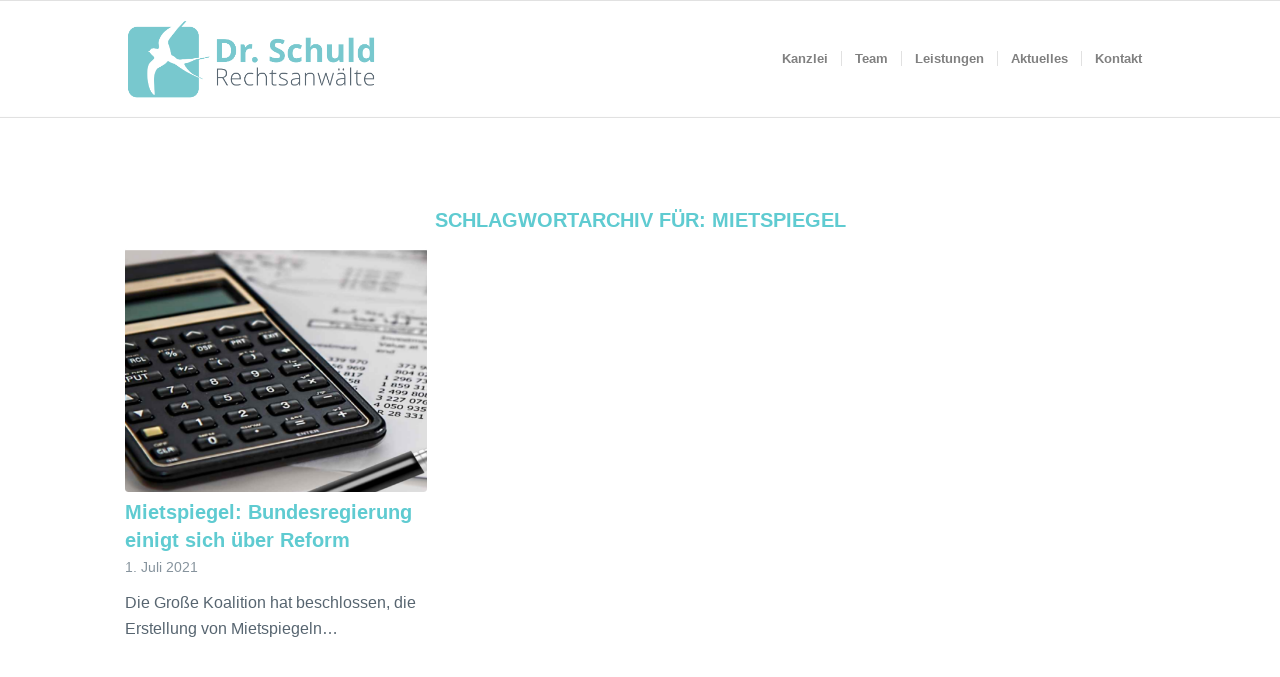

--- FILE ---
content_type: text/javascript
request_url: https://www.kanzlei-schuld.de/wp-content/uploads/dynamic_avia/avia-footer-scripts-e4714c7dbd692fc00ca9a51705073603---68dc65e2e4549.js
body_size: 469670
content:
/*!
Waypoints - 4.0.1
Copyright © 2011-2016 Caleb Troughton
Licensed under the MIT license.
https://github.com/imakewebthings/waypoints/blob/master/licenses.txt
*/
!function(){"use strict";var t=0,e={};function i(o){if(!o)throw new Error("No options passed to Waypoint constructor");if(!o.element)throw new Error("No element option passed to Waypoint constructor");if(!o.handler)throw new Error("No handler option passed to Waypoint constructor");this.key="waypoint-"+t,this.options=i.Adapter.extend({},i.defaults,o),this.element=this.options.element,this.adapter=new i.Adapter(this.element),this.callback=o.handler,this.axis=this.options.horizontal?"horizontal":"vertical",this.enabled=this.options.enabled,this.triggerPoint=null,this.group=i.Group.findOrCreate({name:this.options.group,axis:this.axis}),this.context=i.Context.findOrCreateByElement(this.options.context),i.offsetAliases[this.options.offset]&&(this.options.offset=i.offsetAliases[this.options.offset]),this.group.add(this),this.context.add(this),e[this.key]=this,t+=1}i.prototype.queueTrigger=function(t){this.group.queueTrigger(this,t)},i.prototype.trigger=function(t){this.enabled&&this.callback&&this.callback.apply(this,t)},i.prototype.destroy=function(){this.context.remove(this),this.group.remove(this),delete e[this.key]},i.prototype.disable=function(){return this.enabled=!1,this},i.prototype.enable=function(){return this.context.refresh(),this.enabled=!0,this},i.prototype.next=function(){return this.group.next(this)},i.prototype.previous=function(){return this.group.previous(this)},i.invokeAll=function(t){var i=[];for(var o in e)i.push(e[o]);for(var n=0,r=i.length;n<r;n++)i[n][t]()},i.destroyAll=function(){i.invokeAll("destroy")},i.disableAll=function(){i.invokeAll("disable")},i.enableAll=function(){for(var t in i.Context.refreshAll(),e)e[t].enabled=!0;return this},i.refreshAll=function(){i.Context.refreshAll()},i.viewportHeight=function(){return window.innerHeight||document.documentElement.clientHeight},i.viewportWidth=function(){return document.documentElement.clientWidth},i.adapters=[],i.defaults={context:window,continuous:!0,enabled:!0,group:"default",horizontal:!1,offset:0},i.offsetAliases={"bottom-in-view":function(){return this.context.innerHeight()-this.adapter.outerHeight()},"right-in-view":function(){return this.context.innerWidth()-this.adapter.outerWidth()}},window.Waypoint=i}(),function(){"use strict";function t(t){window.setTimeout(t,1e3/60)}var e=0,i={},o=window.Waypoint,n=window.onload;function r(t){this.element=t,this.Adapter=o.Adapter,this.adapter=new this.Adapter(t),this.key="waypoint-context-"+e,this.didScroll=!1,this.didResize=!1,this.oldScroll={x:this.adapter.scrollLeft(),y:this.adapter.scrollTop()},this.waypoints={vertical:{},horizontal:{}},t.waypointContextKey=this.key,i[t.waypointContextKey]=this,e+=1,o.windowContext||(o.windowContext=!0,o.windowContext=new r(window)),this.createThrottledScrollHandler(),this.createThrottledResizeHandler()}r.prototype.add=function(t){var e=t.options.horizontal?"horizontal":"vertical";this.waypoints[e][t.key]=t,this.refresh()},r.prototype.checkEmpty=function(){var t=this.Adapter.isEmptyObject(this.waypoints.horizontal),e=this.Adapter.isEmptyObject(this.waypoints.vertical),o=this.element==this.element.window;t&&e&&!o&&(this.adapter.off(".waypoints"),delete i[this.key])},r.prototype.createThrottledResizeHandler=function(){var t=this;function e(){t.handleResize(),t.didResize=!1}this.adapter.on("resize.waypoints",(function(){t.didResize||(t.didResize=!0,o.requestAnimationFrame(e))}))},r.prototype.createThrottledScrollHandler=function(){var t=this;function e(){t.handleScroll(),t.didScroll=!1}this.adapter.on("scroll.waypoints",(function(){t.didScroll&&!o.isTouch||(t.didScroll=!0,o.requestAnimationFrame(e))}))},r.prototype.handleResize=function(){o.Context.refreshAll()},r.prototype.handleScroll=function(){var t={},e={horizontal:{newScroll:this.adapter.scrollLeft(),oldScroll:this.oldScroll.x,forward:"right",backward:"left"},vertical:{newScroll:this.adapter.scrollTop(),oldScroll:this.oldScroll.y,forward:"down",backward:"up"}};for(var i in e){var o=e[i],n=o.newScroll>o.oldScroll?o.forward:o.backward;for(var r in this.waypoints[i]){var s=this.waypoints[i][r];if(null!==s.triggerPoint){var a=o.oldScroll<s.triggerPoint,l=o.newScroll>=s.triggerPoint;(a&&l||!a&&!l)&&(s.queueTrigger(n),t[s.group.id]=s.group)}}}for(var h in t)t[h].flushTriggers();this.oldScroll={x:e.horizontal.newScroll,y:e.vertical.newScroll}},r.prototype.innerHeight=function(){return this.element==this.element.window?o.viewportHeight():this.adapter.innerHeight()},r.prototype.remove=function(t){delete this.waypoints[t.axis][t.key],this.checkEmpty()},r.prototype.innerWidth=function(){return this.element==this.element.window?o.viewportWidth():this.adapter.innerWidth()},r.prototype.destroy=function(){var t=[];for(var e in this.waypoints)for(var i in this.waypoints[e])t.push(this.waypoints[e][i]);for(var o=0,n=t.length;o<n;o++)t[o].destroy()},r.prototype.refresh=function(){var t,e=this.element==this.element.window,i=e?void 0:this.adapter.offset(),n={};for(var r in this.handleScroll(),t={horizontal:{contextOffset:e?0:i.left,contextScroll:e?0:this.oldScroll.x,contextDimension:this.innerWidth(),oldScroll:this.oldScroll.x,forward:"right",backward:"left",offsetProp:"left"},vertical:{contextOffset:e?0:i.top,contextScroll:e?0:this.oldScroll.y,contextDimension:this.innerHeight(),oldScroll:this.oldScroll.y,forward:"down",backward:"up",offsetProp:"top"}}){var s=t[r];for(var a in this.waypoints[r]){var l,h,p,c,u=this.waypoints[r][a],d=u.options.offset,f=u.triggerPoint,w=0,y=null==f;u.element!==u.element.window&&(w=u.adapter.offset()[s.offsetProp]),"function"==typeof d?d=d.apply(u):"string"==typeof d&&(d=parseFloat(d),u.options.offset.indexOf("%")>-1&&(d=Math.ceil(s.contextDimension*d/100))),l=s.contextScroll-s.contextOffset,u.triggerPoint=Math.floor(w+l-d),h=f<s.oldScroll,p=u.triggerPoint>=s.oldScroll,c=!h&&!p,!y&&(h&&p)?(u.queueTrigger(s.backward),n[u.group.id]=u.group):(!y&&c||y&&s.oldScroll>=u.triggerPoint)&&(u.queueTrigger(s.forward),n[u.group.id]=u.group)}}return o.requestAnimationFrame((function(){for(var t in n)n[t].flushTriggers()})),this},r.findOrCreateByElement=function(t){return r.findByElement(t)||new r(t)},r.refreshAll=function(){for(var t in i)i[t].refresh()},r.findByElement=function(t){return i[t.waypointContextKey]},window.onload=function(){n&&n(),r.refreshAll()},o.requestAnimationFrame=function(e){(window.requestAnimationFrame||window.mozRequestAnimationFrame||window.webkitRequestAnimationFrame||t).call(window,e)},o.Context=r}(),function(){"use strict";function t(t,e){return t.triggerPoint-e.triggerPoint}function e(t,e){return e.triggerPoint-t.triggerPoint}var i={vertical:{},horizontal:{}},o=window.Waypoint;function n(t){this.name=t.name,this.axis=t.axis,this.id=this.name+"-"+this.axis,this.waypoints=[],this.clearTriggerQueues(),i[this.axis][this.name]=this}n.prototype.add=function(t){this.waypoints.push(t)},n.prototype.clearTriggerQueues=function(){this.triggerQueues={up:[],down:[],left:[],right:[]}},n.prototype.flushTriggers=function(){for(var i in this.triggerQueues){var o=this.triggerQueues[i],n="up"===i||"left"===i;o.sort(n?e:t);for(var r=0,s=o.length;r<s;r+=1){var a=o[r];(a.options.continuous||r===o.length-1)&&a.trigger([i])}}this.clearTriggerQueues()},n.prototype.next=function(e){this.waypoints.sort(t);var i=o.Adapter.inArray(e,this.waypoints);return i===this.waypoints.length-1?null:this.waypoints[i+1]},n.prototype.previous=function(e){this.waypoints.sort(t);var i=o.Adapter.inArray(e,this.waypoints);return i?this.waypoints[i-1]:null},n.prototype.queueTrigger=function(t,e){this.triggerQueues[e].push(t)},n.prototype.remove=function(t){var e=o.Adapter.inArray(t,this.waypoints);e>-1&&this.waypoints.splice(e,1)},n.prototype.first=function(){return this.waypoints[0]},n.prototype.last=function(){return this.waypoints[this.waypoints.length-1]},n.findOrCreate=function(t){return i[t.axis][t.name]||new n(t)},o.Group=n}(),function(){"use strict";var t=window.jQuery,e=window.Waypoint;function i(e){this.$element=t(e)}t.each(["innerHeight","innerWidth","off","offset","on","outerHeight","outerWidth","scrollLeft","scrollTop"],(function(t,e){i.prototype[e]=function(){var t=Array.prototype.slice.call(arguments);return this.$element[e].apply(this.$element,t)}})),t.each(["extend","inArray","isEmptyObject"],(function(e,o){i[o]=t[o]})),e.adapters.push({name:"jquery",Adapter:i}),e.Adapter=i}(),function(){"use strict";var t=window.Waypoint;function e(e){return function(){var i=[],o=arguments[0];return"function"==typeof arguments[0]&&((o=e.extend({},arguments[1])).handler=arguments[0]),this.each((function(){var n=e.extend({},o,{element:this});"string"==typeof n.context&&(n.context=e(this).closest(n.context)[0]),i.push(new t(n))})),i}}window.jQuery&&(window.jQuery.fn.waypoint=e(window.jQuery)),window.Zepto&&(window.Zepto.fn.waypoint=e(window.Zepto))}();;if(!Array.isArray){Array.isArray=function(e){return Object.prototype.toString.call(e)==='[object Array]'}}(function(e){'use strict';const opt={'bubbles':!0,'cancelable':!0};e(window).on('av-height-change',function(e){const event=new CustomEvent('avia_height_change',opt);window.dispatchEvent(event)});e('body').on('av_resize_finished',function(e){const event=new CustomEvent('avia_resize_finished',opt);document.body.dispatchEvent(event)})})(jQuery);(function(e){'use strict';e(function(){e.avia_utilities=e.avia_utilities||{};o('html');s('html');c();i();new e.AviaTooltip({'class':'avia-search-tooltip',data:'avia-search-tooltip',event:'click',position:'bottom',scope:'body',attach:'element',within_screen:!0,close_keys:27});new e.AviaTooltip({'class':'avia-related-tooltip',data:'avia-related-tooltip',scope:'.related_posts, .av-share-box',attach:'element',delay:0});new e.AviaAjaxSearch({scope:'#header, .avia_search_element'});if(e.fn.avia_iso_sort){e('.grid-sort-container').avia_iso_sort()};a();e.avia_utilities.avia_ajax_call();e.avia_utilities.postSwipeSupport()});e.avia_utilities=e.avia_utilities||{};e.avia_utilities.postSwipeSupport=function(){if(!e.fn.avia_swipe_trigger){return};const body=document.getElementsByTagName('body'),methods={};methods.beforeTrigger=function(t,i){const loader=e.avia_utilities.loading();loader.show()};methods.afterTrigger=function(e,t){let body=document.getElementsByTagName('body');if(!body.length){return};let dir=t=='prev'?'swiped-ltr':'swiped-rtl';body[0].classList.add('av-post-swiped-overlay',dir)};if(!body.length||!body[0].classList.contains('avia-post-nav-swipe-enabled')){return};let single=document.querySelector('.single #main');if(single==null){return};let prev=document.querySelector('#wrap_all .avia-post-nav.avia-post-prev'),next=document.querySelector('#wrap_all .avia-post-nav.avia-post-next'),param={prev:prev,next:next,delay_trigger:!0,event:{prev:'native_click',next:'native_click'},beforeTrigger:methods.beforeTrigger,afterTrigger:methods.afterTrigger};e(single).avia_swipe_trigger(param)};e.avia_utilities.avia_ajax_call=function(t){if(typeof t=='undefined'){t='body'};e('a.avianolink').on('click',function(e){e.preventDefault()});e('a.aviablank').attr('target','_blank');if(e.fn.avia_activate_lightbox){e(t).avia_activate_lightbox()};if(e.fn.avia_scrollspy){if(t=='body'){e('body').avia_scrollspy({target:'.main_menu .menu li > a'})}
else{e('body').avia_scrollspy('refresh')}};if(e.fn.avia_smoothscroll){e('a[href*="#"]',t).avia_smoothscroll(t)};l(t);n(t);r(t);if(e.fn.avia_html5_activation&&e.fn.mediaelementplayer){e('.avia_video, .avia_audio',t).avia_html5_activation({ratio:'16:9'})}};e.avia_utilities.log=function(e,t,i){if(typeof console=='undefined'){return};if(typeof t=='undefined'){t='log'};t='AVIA-'+t.toUpperCase();console.log('['+t+'] '+e);if(typeof i!='undefined'){console.log(i)}};function i(){var n=e(window),i=e('html').is('.html_header_sidebar')?'#main':'#header',a=e(i),r=a.parents('div').eq(0),l=e(i+' .container').first(),t='',o=function(){var i='',o=Math.round(l.width()),s=Math.round(a.width()),n=Math.round(r.width());i+=' #header .three.units{width:'+(o*0.25)+'px;}';i+=' #header .six.units{width:'+(o*0.50)+'px;}';i+=' #header .nine.units{width:'+(o*0.75)+'px;}';i+=' #header .twelve.units{width:'+(o)+'px;}';i+=' .av-framed-box .av-layout-tab-inner .container{width:'+(n)+'px;}';i+=' .html_header_sidebar .av-layout-tab-inner .container{width:'+(s)+'px;}';i+=' .boxed .av-layout-tab-inner .container{width:'+(s)+'px;}';i+=' .av-framed-box#top .av-submenu-container{width:'+(n)+'px;}';try{t.text(i)}catch(d){t.remove();var c=e('head').first();t=e('<style type=\'text/css\' id=\'av-browser-width-calc\'>'+i+'</style>').appendTo(c)}};if(e('.avia_mega_div').length>0||e('.av-layout-tab-inner').length>0||e('.av-submenu-container').length>0){var s=e('head').first();t=e('<style type=\'text/css\' id=\'av-browser-width-calc\'></style>').appendTo(s);n.on('debouncedresize',o);o()}};function a(){var t=e('.sidebar_shadow#top #main .sidebar'),i=e('.sidebar_shadow .content');if(t.height()>=i.height()){t.addClass('av-enable-shadow')}
else{i.addClass('av-enable-shadow')}};function t(t,a){var i=this,n=i.process.bind(i),o=i.refresh.bind(i),r=e(t).is('body')?e(window):e(t),s;i.$body=e('body');i.$win=e(window);i.options=e.extend({},e.fn.avia_scrollspy.defaults,a);i.selector=(i.options.target||((s=e(t).attr('href'))&&s.replace(/.*(?=#[^\s]+$)/,''))||'');i.activation_true=!1;if(i.$body.find(i.selector+'[href*=\'#\']').length){i.$scrollElement=r.on('scroll.scroll-spy.data-api',n);i.$win.on('av-height-change',o);i.$body.on('av_resize_finished',o);i.activation_true=!0;i.checkFirst();setTimeout(function(){i.refresh();i.process()},100)}};t.prototype={constructor:t,checkFirst:function(){var e=window.location.href.split('#')[0],t=this.$body.find(this.selector+'[href=\''+e+'\']').attr('href',e+'#top')},refresh:function(){if(!this.activation_true)return;var t=this,i;this.offsets=e([]);this.targets=e([]);i=this.$body.find(this.selector).map(function(){var s=e(this),n=s.data('target')||s.attr('href'),i=this.hash,i=i.replace(/\//g,''),a=/^#\w/.test(i)&&e(i),o=t.$scrollElement.get(0),r=o!=null&&o===o.window;return(a&&a.length&&[[a.position().top+(!r&&t.$scrollElement.scrollTop()),n]])||null}).sort(function(e,t){return e[0]-t[0]}).each(function(){t.offsets.push(this[0]);t.targets.push(this[1])})},process:function(){if(!this.offsets)return;if(isNaN(this.options.offset))this.options.offset=0;var i=this.$scrollElement.scrollTop()+this.options.offset,s=this.$scrollElement[0].scrollHeight||this.$body[0].scrollHeight,n=s-this.$scrollElement.height(),t=this.offsets,a=this.targets,o=this.activeTarget,e;if(i>=n){return o!=(e=a.last()[0])&&this.activate(e)};for(e=t.length;e--;){o!=a[e]&&i>=t[e]&&(!t[e+1]||i<=t[e+1])&&this.activate(a[e])}},activate:function(t){var i,a;this.activeTarget=t;e(this.selector).parent('.'+this.options.applyClass).removeClass(this.options.applyClass);a=this.selector+'[data-target="'+t+'"],'+this.selector+'[href="'+t+'"]';i=e(a).parent('li').addClass(this.options.applyClass);if(i.parent('.sub-menu').length){i=i.closest('li.dropdown_ul_available').addClass(this.options.applyClass)};i.trigger('activate')}};e.fn.avia_scrollspy=function(i){return this.each(function(){var o=e(this),a=o.data('scrollspy'),s=typeof i=='object'&&i;if(!a)o.data('scrollspy',(a=new t(this,s)));if(typeof i=='string')a[i]()})};e.fn.avia_scrollspy.Constructor=t;e.fn.avia_scrollspy.calc_offset=function(){var t=(parseInt(e('.html_header_sticky #main').data('scroll-offset'),10))||0,i=(e('.html_header_sticky:not(.html_top_nav_header) #header_main_alternate').outerHeight())||0,a=(e('.html_header_sticky.html_header_unstick_top_disabled #header_meta').outerHeight())||0,o=1,s=parseInt(e('html').css('margin-top'),10)||0,n=parseInt(e('.av-frame-top ').outerHeight(),10)||0;return t+i+a+o+s+n};e.fn.avia_scrollspy.defaults={offset:e.fn.avia_scrollspy.calc_offset(),applyClass:'current-menu-item'};function o(t){var i={},n=function(e){e=e.toLowerCase();var t=/(edge)\/([\w.]+)/.exec(e)||/(opr)[\/]([\w.]+)/.exec(e)||/(chrome)[ \/]([\w.]+)/.exec(e)||/(iemobile)[\/]([\w.]+)/.exec(e)||/(version)(applewebkit)[ \/]([\w.]+).*(safari)[ \/]([\w.]+)/.exec(e)||/(webkit)[ \/]([\w.]+).*(version)[ \/]([\w.]+).*(safari)[ \/]([\w.]+)/.exec(e)||/(webkit)[ \/]([\w.]+)/.exec(e)||/(opera)(?:.*version|)[ \/]([\w.]+)/.exec(e)||/(msie) ([\w.]+)/.exec(e)||e.indexOf('trident')>=0&&/(rv)(?::| )([\w.]+)/.exec(e)||e.indexOf('compatible')<0&&/(mozilla)(?:.*? rv:([\w.]+)|)/.exec(e)||[];return{browser:t[5]||t[3]||t[1]||'',version:t[2]||t[4]||'0',versionNumber:t[4]||t[2]||'0'}};var o=n(navigator.userAgent);if(o.browser){i.browser=o.browser;i[o.browser]=!0;i.version=o.version};if(i.chrome){i.webkit=!0}
else if(i.webkit){i.safari=!0};if(typeof(i)!=='undefined'){var a='',s=i.version?parseInt(i.version):'';if(i.msie||i.rv||i.iemobile){a+='avia-msie'}
else if(i.webkit){a+='avia-webkit'}
else if(i.mozilla){a+='avia-mozilla'};if(i.version)a+=' '+a+'-'+s+' ';if(i.browser)a+=' avia-'+i.browser+' avia-'+i.browser+'-'+s+' '};if(t){e(t).addClass(a)};return a};function s(t){var i=[];e.avia_utilities.isTouchDevice='ontouchstart' in window||window.DocumentTouch&&document instanceof window.DocumentTouch||navigator.maxTouchPoints>0||window.navigator.msMaxTouchPoints>0;i.push(e.avia_utilities.isTouchDevice?'touch-device':'no-touch-device');e.avia_utilities.pointerDevices=[];if(typeof window.matchMedia!='function'){e.avia_utilities.pointerDevices.push('undefined');i.push('pointer-device-undefined')}
else{var a=!1;if(window.matchMedia('(any-pointer: fine)')){i.push('pointer-device-fine');e.avia_utilities.pointerDevices.push('fine');a=!0};if(window.matchMedia('(any-pointer: coarse)')){i.push('pointer-device-coarse');e.avia_utilities.pointerDevices.push('coarse');if(!a){i.push('pointer-device-coarse-only')}};if(!e.avia_utilities.pointerDevices.length){i.push('pointer-device-none');e.avia_utilities.pointerDevices.push('none')}};if('undefined'==typeof e.avia_utilities.isMobile){if(/Android|webOS|iPhone|iPad|iPod|BlackBerry|IEMobile|Opera Mini/i.test(navigator.userAgent)&&'ontouchstart' in document.documentElement){e.avia_utilities.isMobile=!0}
else{e.avia_utilities.isMobile=!1}};e(t).addClass(i.join(' '))};e.fn.avia_html5_activation=function(t){var i={ratio:'16:9'};var t=e.extend(i,t);this.each(function(){var t=e(this),s='#'+t.attr('id'),o=t.attr('poster'),i=['playpause','progress','current','duration','tracks','volume'],a=t.closest('.avia-video');if(a.length>0&&a.hasClass('av-html5-fullscreen-btn')){i.push('fullscreen')};if(!e(this).prop('controls')){i=[]};t.mediaelementplayer({defaultVideoWidth:480,defaultVideoHeight:270,videoWidth:-1,videoHeight:-1,audioWidth:400,audioHeight:30,startVolume:0.8,loop:!1,enableAutosize:!1,features:i,alwaysShowControls:!1,iPadUseNativeControls:!1,iPhoneUseNativeControls:!1,AndroidUseNativeControls:!1,alwaysShowHours:!1,showTimecodeFrameCount:!1,framesPerSecond:25,enableKeyboard:!0,pauseOtherPlayers:!1,poster:o,success:function(i,a,o){e.AviaVideoAPI.players[t.attr('id').replace(/_html5/,'')]=o;setTimeout(function(){if(i.pluginType=='flash'){i.addEventListener('canplay',function(){t.trigger('av-mediajs-loaded')},!1)}
else{t.trigger('av-mediajs-loaded').addClass('av-mediajs-loaded')};i.addEventListener('ended',function(){t.trigger('av-mediajs-ended')},!1);var a=document.getElementById(e(i).attr('id')+'_html5');if(a&&a!==i){i.addEventListener('ended',function(){e(a).trigger('av-mediajs-ended')})}},10)},error:function(){},keyActions:[]})})};function n(t){if(e.avia_utilities.isMobile){return};if(e('body').hasClass('av-disable-avia-hover-effect')){return};var o='',a=e.avia_utilities.supports('transition');if(t=='body'){var i=e('#main a img').parents('a').not('.noLightbox, .noLightbox a, .avia-gallery-thumb a, .ls-wp-container a, .noHover, .noHover a, .av-logo-container .logo a').add('#main .avia-hover-fx')}
else{var i=e('a img',t).parents('a').not('.noLightbox, .noLightbox a, .avia-gallery-thumb a, .ls-wp-container a, .noHover, .noHover a, .av-logo-container .logo a').add('.avia-hover-fx',t)};i.each(function(t){var o=e(this),r=o.find('img').first();if(r.hasClass('alignleft'))o.addClass('alignleft').css({float:'left',margin:0,padding:0});if(r.hasClass('alignright'))o.addClass('alignright').css({float:'right',margin:0,padding:0});if(r.hasClass('aligncenter'))o.addClass('aligncenter').css({float:'none','text-align':'center',margin:0,padding:0});if(r.hasClass('alignnone')){o.addClass('alignnone').css({margin:0,padding:0});if(!o.css('display')||o.css('display')=='inline'){o.css({display:'inline-block'})}};if(!o.css('position')||o.css('position')=='static'){o.css({position:'relative',overflow:'hidden'})};var l=o.attr('href'),s='overlay-type-video',d=o.data('opacity')||0.7,c=5,n=o.find('.image-overlay');if(l){if(l.match(/(jpg|gif|jpeg|png|tif)/))s='overlay-type-image';if(!l.match(/(jpg|gif|jpeg|png|\.tif|\.mov|\.swf|vimeo\.com|youtube\.com)/))s='overlay-type-extern'};if(!n.length){n=e('<span class=\'image-overlay '+s+'\'><span class=\'image-overlay-inside\'></span></span>').appendTo(o)};o.on('mouseenter',function(t){var i=o.find('img').first(),r=i.get(0),l=i.outerHeight(),f=i.outerWidth(),h=i.position(),p=o.css('display'),n=o.find('.image-overlay');if(l>100){if(!n.length){n=e('<span class=\'image-overlay '+s+'\'><span class=\'image-overlay-inside\'></span></span>').appendTo(o)};if(o.height()==0){o.addClass(r.className);r.className=''};if(!p||p=='inline'){o.css({display:'block'})};n.css({left:(h.left-c)+parseInt(i.css('margin-left'),10),top:h.top+parseInt(i.css('margin-top'),10)}).css({overflow:'hidden',display:'block','height':l,'width':(f+(2*c))});if(a===!1)n.stop().animate({opacity:d},400)}
else{n.css({display:'none'})}}).on('mouseleave',i,function(){if(n.length){if(a===!1)n.stop().animate({opacity:0},400)}})})}(function(e){e.fn.avia_smoothscroll=function(t){if(!this.length){return};var a=e(window),p=e('#header'),f=e('.html_header_top.html_header_sticky #main').not('.page-template-template-blank-php #main'),u=e('.html_header_top.html_header_unstick_top_disabled #header_meta'),v=e('.html_header_top:not(.html_top_nav_header) #header_main_alternate'),m=e('.html_header_top.html_top_nav_header'),l=e('.html_header_top.html_header_shrinking').length,c=e('.av-frame-top'),i=0,d=e.avia_utilities.isMobile,o=e('.sticky_placeholder').first(),h=function(){if(p.css('position')=='fixed'){var t=parseInt(f.data('scroll-offset'),10)||0,a=parseInt(u.outerHeight(),10)||0,o=parseInt(v.outerHeight(),10)||0;if(t>0&&l){t=(t/2)+a+o}
else{t=t+a+o};t+=parseInt(e('html').css('margin-top'),10);i=t}
else{i=parseInt(e('html').css('margin-top'),10)};if(c.length){i+=c.height()};if(m.length){i=e('.html_header_sticky #header_main_alternate').height()+parseInt(e('html').css('margin-top'),10)};if(d){i=0}};if(d){l=!1};h();a.on('debouncedresize av-height-change',h);var s=window.location.hash.replace(/\//g,'');if(i>0&&s&&t=='body'&&s.charAt(1)!='!'&&s.indexOf('=')===-1){var n=e(s),r=0;if(n.length){a.on('scroll.avia_first_scroll',function(){setTimeout(function(){if(o.length&&n.offset().top>o.offset().top){r=o.outerHeight()-3};a.off('scroll.avia_first_scroll').scrollTop(n.offset().top-i-r)},10)})}};return this.each(function(){e(this).on('click',function(t){var n=this.hash.replace(/\//g,''),d=e(this),r=d.data(),u=!1,b='undefined'!=typeof r.no_scroll_in_viewport&&r.no_scroll_in_viewport==1,T='undefined'!=typeof r.ignore_hash&&r.ignore_hash==1;if(n!=''&&n!='#'&&n!='#prev'&&n!='#next'&&!d.is('.comment-reply-link, #cancel-comment-reply-link, .no-scroll')){var s='',f='';if('#next-section'==n){f=n;var w=d.parents('.container_wrap').eq(0).nextAll('.container_wrap');w.each(function(){var t=e(this);if(t.css('display')=='none'||t.css('visibility')=='hidden'){return};s=t;return!1});if('object'==typeof s&&s.length>0){n='#'+s.attr('id')}}
else{s=e(this.hash.replace(/\//g,''))};if(s.length&&b){const rect=s[0].getBoundingClientRect();if(rect.top>i&&(rect.top<(window.innerHeight||document.documentElement.clientHeight))){u=!0}};if(s.length&&!u){var h=a.scrollTop(),p=s.offset().top,l=p-i,c=window.location.hash,c=c.replace(/\//g,''),v=window.location.href.replace(c,''),m=this,g=r.duration||1200,y=r.easing||'easeInOutQuint';if(o.length&&p>o.offset().top){l-=o.outerHeight()-3};if('undefined'!=typeof r.scroll_top_offset&&Number.isInteger(r.scroll_top_offset)){l-=r.scroll_top_offset};if(v+n==m||f){if(h!=l){if(!(h==0&&l<=0)){a.trigger('avia_smooth_scroll_start');e('html:not(:animated),body:not(:animated)').animate({scrollTop:l},g,y,function(){a.trigger('avia_smooth_scroll_end');if(!T){if(window.history.replaceState){window.history.replaceState('','',n)}}})}};t.preventDefault()}}}})})}})(jQuery);function r(e){var t=jQuery('iframe[src*="youtube.com"]:not(.av_youtube_frame)',e),i=jQuery('iframe[src*="youtube.com"]:not(.av_youtube_frame) object, iframe[src*="youtube.com"]:not(.av_youtube_frame) embed',e).attr('wmode','opaque');t.each(function(){var t=jQuery(this),e=t.attr('src');if(e){if(e.indexOf('?')!==-1){e+='&wmode=opaque&rel=0'}
else{e+='?wmode=opaque&rel=0'};t.attr('src',e)}})};function l(e){if(!e)e=document;var a=jQuery(window),t=jQuery('.avia-iframe-wrap iframe:not(.avia-slideshow iframe):not( iframe.no_resize):not(.avia-video iframe)',e),i=function(){t.each(function(){var t=jQuery(this),i=t.parent(),e=56.25;if(this.width&&this.height){e=(100/this.width)*this.height;i.css({'padding-bottom':e+'%'})}})};i()};function c(){var i=e(window),o=!1,t=e('#scroll-top-link'),a=function(){var e=i.scrollTop();if(e<500){t.removeClass('avia_pop_class')}
else if(!t.is('.avia_pop_class')){t.addClass('avia_pop_class')}};i.on('scroll',function(){window.requestAnimationFrame(a)});a()};e.AviaAjaxSearch=function(t){var i={delay:300,minChars:3,scope:'body'};this.options=e.extend({},i,t);this.scope=e(this.options.scope);this.timer=!1;this.lastVal='';this.bind_events()};e.AviaAjaxSearch.prototype={bind_events:function(){this.scope.on('keyup','#s:not(".av_disable_ajax_search #s")',this.try_search.bind(this));this.scope.on('click','#s.av-results-parked',this.reset.bind(this))},try_search:function(t){var i=e(t.currentTarget).parents('form').eq(0),a=i.find('.ajax_search_response');clearTimeout(this.timer);if(t.keyCode===27){this.reset(t);return};if(t.currentTarget.value.length>=this.options.minChars&&this.lastVal!=t.currentTarget.value.trim()){this.timer=setTimeout(this.do_search.bind(this,t),this.options.delay)}
else if(t.currentTarget.value.length==0){this.timer=setTimeout(this.reset.bind(this,t),this.options.delay)}},reset:function(t){var i=e(t.currentTarget).parents('form').eq(0),a=i.find('.ajax_search_response'),o=e(i.attr('data-ajaxcontainer')).find('.ajax_search_response'),s=e(t.currentTarget);if(e(t.currentTarget).hasClass('av-results-parked')){a.show();o.show();e('body > .ajax_search_response').show()}
else{a.remove();o.remove();s.val('');e('body > .ajax_search_response').remove()}},do_search:function(t){var w=this,l=e(t.currentTarget).attr('autocomplete','off'),c=e(t.currentTarget).parents('.av_searchform_wrapper').eq(0),h=c.offset(),m=c.outerWidth(),g=c.outerHeight(),i=l.parents('form').eq(0),y=i.find('#searchsubmit'),s=i,a=s.find('.ajax_search_response'),p=e('<div class="ajax_load"><span class="ajax_load_inner"></span></div>'),n=i.attr('action'),d=i.serialize(),f=i.data('element_id'),u=i.data('custom_color');d+='&action=avia_ajax_search';if(!a.length){a=e('<div class="ajax_search_response" style="display:none;"></div>')};if('undefined'!=typeof f){a.addClass(f)};if('undefined'!=typeof u&&u!=''){a.addClass('av_has_custom_color')};if(i.attr('id')=='searchform_element'){a.addClass('av_searchform_element_results')};if(n.indexOf('?')!=-1){n=n.split('?');d+='&'+n[1]};if(i.attr('data-ajaxcontainer')){var r=i.attr('data-ajaxcontainer');if(e(r).length){e(r).find('.ajax_search_response').remove();s=e(r)}};o={};if(i.hasClass('av_results_container_fixed')){e('body').find('.ajax_search_response').remove();s=e('body');var o={top:h.top+g,left:h.left,width:m};a.addClass('main_color');e(window).resize(function(){a.remove();this.reset.bind(this);l.val('')})};if(i.attr('data-results_style')){var v=JSON.parse(i.attr('data-results_style'));o=Object.assign(o,v);if('color' in o){a.addClass('av_has_custom_color')}};a.css(o);if(s.hasClass('avia-section')){a.addClass('container')};a.appendTo(s);if(a.find('.ajax_not_found').length&&t.currentTarget.value.indexOf(this.lastVal)!=-1){return};this.lastVal=t.currentTarget.value;e.ajax({url:avia_framework_globals.ajaxurl,type:'POST',data:d,beforeSend:function(){p.insertAfter(y);i.addClass('ajax_loading_now')},success:function(e){if(e==0){e=''};a.html(e).show()},complete:function(){p.remove();i.removeClass('ajax_loading_now')}});e(document).on('click',function(t){if(!e(t.target).closest(i).length){if(e(a).is(':visible')){e(a).hide();l.addClass('av-results-parked')}}})}};e.AviaTooltip=function(t){var a={delay:1500,delayOut:300,delayHide:0,'class':'avia-tooltip',scope:'body',data:'avia-tooltip',attach:'body',event:'mouseenter',position:'top',extraClass:'avia-tooltip-class',permanent:!1,within_screen:!1,close_keys:null};this.options=e.extend({},a,t);var i='';if(this.options.close_keys!=null){if(!Array.isArray(this.options.close_keys)){this.options.close_keys=[this.options.close_keys]};i=' data-close-keys="'+this.options.close_keys.join(',')+'" '};this.body=e('body');this.scope=e(this.options.scope);this.tooltip=e('<div class="'+this.options['class']+' avia-tt"'+i+'><span class="avia-arrow-wrap"><span class="avia-arrow"></span></span></div>');this.inner=e('<div class="inner_tooltip"></div>').prependTo(this.tooltip);this.open=!1;this.timer=!1;this.active=!1;this.bind_events()};e.AviaTooltip.openTTs=[];e.AviaTooltip.openTT_Elements=[];e.AviaTooltip.prototype={bind_events:function(){var i='.av-permanent-tooltip [data-'+this.options.data+']',t='[data-'+this.options.data+']:not( .av-permanent-tooltip [data-'+this.options.data+'])';this.scope.on('av_permanent_show',i,this.display_tooltip.bind(this));e(i).addClass('av-perma-tooltip').trigger('av_permanent_show');this.scope.on(this.options.event+' mouseleave',t,this.start_countdown.bind(this));if(this.options.event!='click'){this.scope.on('mouseleave',t,this.hide_tooltip.bind(this));this.scope.on('click',t,this.hide_on_click_tooltip.bind(this))}
else{this.body.on('mousedown',this.hide_tooltip.bind(this))};if(this.options.close_keys!=null){this.body.on('keyup',this.close_on_keyup.bind(this))}},start_countdown:function(t){clearTimeout(this.timer);var a=this.options.event=='click'?t.target:t.currentTarget,o=e(a);if(t.type==this.options.event){var i=this.options.event=='click'?0:this.open?0:this.options.delay;this.timer=setTimeout(this.display_tooltip.bind(this,t),i)}
else if(t.type=='mouseleave'){if(!o.hasClass('av-close-on-click-tooltip')){this.timer=setTimeout(this.stop_instant_open.bind(this,t),this.options.delayOut)}};t.preventDefault()},reset_countdown:function(e){clearTimeout(this.timer);this.timer=!1},display_tooltip:function(t){var y=this,w=this.options.event=='click'?t.target:t.currentTarget,i=e(w),d=i.data(this.options.data),u=i.data('avia-created-tooltip'),v=i.data('avia-tooltip-class'),p=this.options.attach=='element'?i:this.body,n=this.options.attach=='element'?i.position():i.offset(),c=i.data('avia-tooltip-position'),h=i.data('avia-tooltip-alignment'),m=!1,a=!1,g=!1;d='string'==typeof d?d.trim():'';if(i.is('.av-perma-tooltip')){n={top:0,left:0};p=i;m=!0};if(d==''){return};if(c==''||typeof c=='undefined'){c=this.options.position};if(h==''||typeof h=='undefined'){h='center'};if(typeof u!='undefined'){a=e.AviaTooltip.openTTs[u]}
else{this.inner.html(d);a=this.tooltip.clone();g=!0;if(this.options.attach=='element'&&m!==!0){a.insertAfter(p)}
else{a.appendTo(p)};if(v!=''){a.addClass(v)}};if(this.open&&this.active==a){return};if(i.hasClass('av-close-on-click-tooltip')){this.hide_all_tooltips()};this.open=!0;this.active=a;if((a.is(':animated:visible')&&t.type=='click')||i.is('.'+this.options['class'])||i.parents('.'+this.options['class']).length!=0){return};var r={},l={},s='',o='';if(c=='top'||c=='bottom'){switch(h){case'left':o=n.left;break;case'right':o=n.left+i.outerWidth()-a.outerWidth();break;default:o=(n.left+(i.outerWidth()/2))-(a.outerWidth()/2);break};if(y.options.within_screen){var f=i.offset().left+(i.outerWidth()/2)-(a.outerWidth()/2)+parseInt(a.css('margin-left'),10);if(f<0){o=o-f}}}
else{switch(h){case'top':s=n.top;break;case'bottom':s=n.top+i.outerHeight()-a.outerHeight();break;default:s=(n.top+(i.outerHeight()/2))-(a.outerHeight()/2);break}};switch(c){case'top':s=n.top-a.outerHeight();r={top:s-10,left:o};l={top:s};break;case'bottom':s=n.top+i.outerHeight();r={top:s+10,left:o};l={top:s};break;case'left':o=n.left-a.outerWidth();r={top:s,left:o-10};l={left:o};break;case'right':o=n.left+i.outerWidth();r={top:s,left:o+10};l={left:o};break};r['display']='block';r['opacity']=0;l['opacity']=1;a.css(r).stop().animate(l,200);a.find('input, textarea').trigger('focus');if(g){e.AviaTooltip.openTTs.push(a);e.AviaTooltip.openTT_Elements.push(i);i.data('avia-created-tooltip',e.AviaTooltip.openTTs.length-1)}},hide_on_click_tooltip:function(t){if(this.options.event=='click'){return};var i=e(t.currentTarget);if(!i.hasClass('av-close-on-click-tooltip')){return};if(!i.find('a')){t.preventDefault()};var o=i.data('avia-created-tooltip');if('undefined'!=typeof o){var a=e.AviaTooltip.openTTs[o];if('undefined'!=typeof a&&a==this.active){this.hide_all_tooltips()}}},close_on_keyup:function(t){if(this.options.close_keys==null){return};if(e.inArray(t.keyCode,this.options.close_keys)<0){return};this.hide_all_tooltips(t.keyCode)},hide_all_tooltips:function(t){var o,s,n,r='undefined'!=typeof t?t+'':null;for(var a=0;a<e.AviaTooltip.openTTs.length;++a){o=e.AviaTooltip.openTTs[a];n=e.AviaTooltip.openTT_Elements[a];s=n.data('avia-tooltip-position');if(r!=null){var i=o.data('close-keys');if('undefined'==typeof i){continue};i=i+'';i=i.split(',');if(e.inArray(r,i)<0){continue}};this.animate_hide_tooltip(o,s)};this.open=!1;this.active=!1},hide_tooltip:function(t){var i=e(t.currentTarget),a,n,o=i.data('avia-tooltip-position'),s=i.data('avia-tooltip-alignment'),a=!1;if(o==''||typeof o=='undefined'){o=this.options.position};if(s==''||typeof s=='undefined'){s='center'};if(this.options.event=='click'){i=e(t.target);if(!i.is('.'+this.options['class'])&&i.parents('.'+this.options['class']).length==0){if(this.active.length){a=this.active;this.active=!1}}}
else{if(!i.hasClass('av-close-on-click-tooltip')){a=i.data('avia-created-tooltip');a=typeof a!='undefined'?e.AviaTooltip.openTTs[a]:!1}};this.animate_hide_tooltip(a,o)},animate_hide_tooltip:function(e,t){if(e){var i={opacity:0};switch(t){case'top':i['top']=parseInt(e.css('top'),10)-10;break;case'bottom':i['top']=parseInt(e.css('top'),10)+10;break;case'left':i['left']=parseInt(e.css('left'),10)-10;break;case'right':i['left']=parseInt(e.css('left'),10)+10;break};e.animate(i,200,function(){e.css({display:'none'})})}},stop_instant_open:function(e){this.open=!1}}})(jQuery);(function(e){'use strict';e(function(){e.event.special.touchstart={setup:function(e,t,i){this.addEventListener('touchstart',i,{passive:!t.includes('noPreventDefault')})}};e.event.special.touchmove={setup:function(e,t,i){this.addEventListener('touchmove',i,{passive:!t.includes('noPreventDefault')})}};e.event.special.wheel={setup:function(e,t,i){this.addEventListener('wheel',i,{passive:!0})}};e.event.special.mousewheel={setup:function(e,t,i){this.addEventListener('mousewheel',i,{passive:!0})}}})})(jQuery);(function(){var i=0,t=['ms','moz','webkit','o'];for(var e=0;e<t.length&&!window.requestAnimationFrame;++e){window.requestAnimationFrame=window[t[e]+'RequestAnimationFrame'];window.cancelAnimationFrame=window[t[e]+'CancelAnimationFrame']||window[t[e]+'CancelRequestAnimationFrame']};if(!window.requestAnimationFrame)window.requestAnimationFrame=function(e,t){var a=new Date().getTime(),o=Math.max(0,16-(a-i)),s=window.setTimeout(function(){e(a+o)},o);i=a+o;return s};if(!window.cancelAnimationFrame)window.cancelAnimationFrame=function(e){clearTimeout(e)}}());jQuery.expr.pseudos.regex=function(e,t,i){var a=i[3].split(','),o=/^(data|css):/,s={method:a[0].match(o)?a[0].split(':')[0]:'attr',property:a.shift().replace(o,'')},n='ig',r=new RegExp(a.join('').replace(/^\s+|\s+$/g,''),n);return r.test(jQuery(e)[s.method](s.property))};(function(i){"use strict";i(function(){i.avia_utilities=i.avia_utilities||{};if("undefined"==typeof i.avia_utilities.isMobile){if(/Android|webOS|iPhone|iPad|iPod|BlackBerry|IEMobile|Opera Mini/i.test(navigator.userAgent)&&"ontouchstart" in document.documentElement){i.avia_utilities.isMobile=!0}
else{i.avia_utilities.isMobile=!1}};if(i.fn.avia_mobile_fixed){i(".avia-bg-style-fixed").avia_mobile_fixed()};if(i.fn.avia_browser_height){i(".av-minimum-height, .avia-fullscreen-slider, .av-cell-min-height").avia_browser_height()};if(i.fn.avia_container_height){i(".av-column-min-height-pc").avia_container_height()};if(i.fn.avia_video_section){i(".av-section-with-video-bg").avia_video_section()};new i.AviaTooltip({"class":"avia-tooltip",data:"avia-tooltip",delay:0,scope:"body"});new i.AviaTooltip({"class":"avia-tooltip avia-icon-tooltip",data:"avia-icon-tooltip",delay:0,scope:"body"});i.avia_utilities.activate_shortcode_scripts();if(i.fn.layer_slider_height_helper){i(".avia-layerslider").layer_slider_height_helper()};if(i.fn.avia_portfolio_preview){i(".grid-links-ajax").avia_portfolio_preview()};if(i.fn.avia_masonry){i(".av-masonry").avia_masonry()};if(i.fn.aviaccordion){i(".aviaccordion").aviaccordion()};if(i.fn.avia_textrotator){i(".av-rotator-container").avia_textrotator()};if(i.fn.avia_sc_tab_section){i(".av-tab-section-container").avia_sc_tab_section()};if(i.fn.avia_hor_gallery){i(".av-horizontal-gallery").avia_hor_gallery()};if(i.fn.avia_link_column){i(".avia-link-column").avia_link_column()};if(i.fn.avia_delayed_animation_in_container){i(".av-animation-delay-container").avia_delayed_animation_in_container()}});i.avia_utilities=i.avia_utilities||{};i.avia_utilities.activate_shortcode_scripts=function(e){if(typeof e=="undefined"){e="body"};if(i.fn.avia_ajax_form){i(".avia_ajax_form:not( .avia-disable-default-ajax )",e).avia_ajax_form()};n(e);if(i.fn.aviaVideoApi){i(".avia-slideshow iframe[src*=\"youtube.com\"], .av_youtube_frame, .av_vimeo_frame, .avia-slideshow video").aviaVideoApi({},"li")};if(i.fn.avia_sc_toggle){i(".togglecontainer",e).avia_sc_toggle()};if(i.fn.avia_sc_tabs){i(".top_tab",e).avia_sc_tabs();i(".sidebar_tab",e).avia_sc_tabs({sidebar:!0})};if(i.fn.avia_sc_gallery){i(".avia-gallery",e).avia_sc_gallery()};if(i.fn.avia_sc_animated_number){i(".avia-animated-number",e).avia_sc_animated_number()};if(i.fn.avia_sc_animation_delayed){i(".av_font_icon",e).avia_sc_animation_delayed({delay:100});i(".avia-image-container",e).avia_sc_animation_delayed({delay:100});i(".av-hotspot-image-container",e).avia_sc_animation_delayed({delay:100});i(".av-animated-generic",e).avia_sc_animation_delayed({delay:100});i(".av-animated-when-visible",e).avia_sc_animation_delayed({delay:100});i(".av-animated-when-almost-visible",e).avia_sc_animation_delayed({delay:100});i(".av-animated-when-visible-95",e).avia_sc_animation_delayed({delay:100})};if(i.fn.avia_sc_iconlist){i(".avia-icon-list.av-iconlist-big.avia-iconlist-animate",e).avia_sc_iconlist()};if(i.fn.avia_sc_progressbar){i(".avia-progress-bar-container",e).avia_sc_progressbar()};if(i.fn.avia_sc_testimonial){i(".avia-testimonial-wrapper",e).avia_sc_testimonial()};if(i.fn.aviaFullscreenSlider){i(".avia-slideshow.av_fullscreen",e).aviaFullscreenSlider()};if(i.fn.aviaSlider){i(".avia-slideshow:not(.av_fullscreen)",e).aviaSlider();i(".avia-content-slider-active",e).aviaSlider({wrapElement:".avia-content-slider-inner",slideElement:".slide-entry-wrap",fullfade:!0});i(".avia-slider-testimonials",e).aviaSlider({wrapElement:".avia-testimonial-row",slideElement:".avia-testimonial",fullfade:!0})};if(i.fn.aviaMagazine){i(".av-magazine-tabs-active",e).aviaMagazine()};if(i.fn.aviaHotspots){i(".av-hotspot-image-container",e).aviaHotspots()};if(i.fn.aviaCountdown){i(".av-countdown-timer",e).aviaCountdown()};if(i.fn.aviaPlayer){i(".av-player",e).aviaPlayer()};if(i.fn.aviaIconCircles){i(".av-icon-circles-container").aviaIconCircles()};if(i.fn.avia_sc_icongrid){i(".avia-icon-grid-container").avia_sc_icongrid()}};function n(e){if(i.fn.avia_waypoints){if(typeof e=="undefined"){e="body"};i(".avia_animate_when_visible",e).avia_waypoints();i(".avia_animate_when_almost_visible",e).avia_waypoints({offset:"80%"});i(".av-animated-when-visible",e).avia_waypoints();i(".av-animated-when-almost-visible",e).avia_waypoints({offset:"80%"});i(".av-animated-when-visible-95",e).avia_waypoints({offset:"95%"});var t=i("*[class*=\"av-custom-animated-top-\"]",e);t.each(function(){var n=i(this),t=n[0].className.split(/\s+/);for(var e=0;e<t.length;e++){if(t[e].indexOf("av-custom-animated-top-")==0){var a=parseInt(t[e].replace("av-custom-animated-top-",""));if(!isNaN(a)&&a<100){n.avia_waypoints({offset:a+"%"})}}}});var a=i("body").hasClass("avia-mobile-no-animations");if(e=="body"&&a){e=".avia_desktop body"};i(".av-animated-generic",e).avia_waypoints({offset:"95%"})}};i.fn.avia_mobile_fixed=function(e){var a=i.avia_utilities.isMobile;if(!a){return};return this.each(function(){var a=i(this).addClass("av-parallax-section"),n=a.attr("style"),e=a.data("section-bg-repeat"),t="";if(e=="stretch"||e=="no-repeat"){e=" avia-full-stretch"}
else{e=""};t="<div class='av-parallax "+e+"' data-avia-parallax-ratio='0.0' style = '"+n+"' ></div>";a.prepend(t);a.attr("style","")})};i.fn.avia_sc_animation_delayed=function(e){var a=0,n=e.delay||50,t=10,o=setTimeout(function(){t=20},500);return this.each(function(){var e=i(this);e.on("avia_start_animation",function(){var e=i(this);if(a<t){a++};setTimeout(function(){e.addClass("avia_start_delayed_animation");if(a>0){a--}},(a*n))})})};i.fn.avia_delayed_animation_in_container=function(e){return this.each(function(){var e=i(this);e.on("avia_start_animation_if_current_slide_is_active",function(){var e=i(this),a=e.find(".avia_start_animation_when_active");a.addClass("avia_start_animation").trigger("avia_start_animation")});e.on("avia_remove_animation",function(){var e=i(this),a=e.find(".avia_start_animation_when_active, .avia_start_animation");a.removeClass("avia_start_animation avia_start_delayed_animation")})})};i.fn.avia_browser_height=function(){if(!this.length){return this};var e=i(window),c=i("html"),n=i("head").first(),r=i("#wpadminbar, #header.av_header_top:not(.html_header_transparency #header), #main>.title_container"),a=i("<style type='text/css' id='av-browser-height'></style>").appendTo(n),o=i(".html_header_sidebar #top #header_main"),l=i(".html_header_sidebar .avia-fullscreen-slider.avia-builder-el-0.avia-builder-el-no-sibling").addClass("av-solo-full"),t=[25,50,75],s=function(){let css="",wh100=e.height(),ww100=e.width(),wh100_mod=wh100,whCover=(wh100/9)*16,wwCover=(ww100/16)*9,solo=0;if(o.length){solo=o.height()};r.each(function(){wh100_mod-=this.offsetHeight-1});let whCoverMod=(wh100_mod/9)*16;css+=".avia-section.av-minimum-height .container{opacity: 1; }\n";css+=".av-minimum-height-100:not(.av-slideshow-section) .container, .avia-fullscreen-slider .avia-slideshow, #top.avia-blank .av-minimum-height-100 .container, .av-cell-min-height-100 > .flex_cell{height: 100vh;}\n";css+=".av-minimum-height-100vw:not(.av-slideshow-section) .container, #top.avia-blank .av-minimum-height-100vw .container, .av-cell-min-height-100vw > .flex_cell{height: 100vw;}\n";css+=".av-minimum-height-100.av-slideshow-section .container { height:unset; }\n";css+=".av-minimum-height-100vw.av-slideshow-section .container { height:unset; }\n";css+=".av-minimum-height-100.av-slideshow-section {min-height: 100vh;}\n";css+=".av-minimum-height-100vw.av-slideshow-section {min-height: 100vw;}\n";i.each(t,function(i,e){css+=".av-minimum-height-"+e+":not(.av-slideshow-section) .container, .av-cell-min-height-"+e+" > .flex_cell	{height:"+e+"vh;}\n";css+=".av-minimum-height-"+e+".av-slideshow-section {min-height:"+e+"vh;}\n";css+=".av-minimum-height-"+e+"vw:not(.av-slideshow-section) .container, .av-cell-min-height-"+e+"vw > .flex_cell	{height:"+e+"vw;}\n";css+=".av-minimum-height-"+e+"vw.av-slideshow-section {min-height:"+e+"vw;}\n"});css+=".avia-builder-el-0.av-minimum-height-100:not(.av-slideshow-section) .container, .avia-builder-el-0.avia-fullscreen-slider .avia-slideshow, .avia-builder-el-0.av-cell-min-height-100 > .flex_cell{height:"+wh100_mod+"px;}\n";css+="#top .av-solo-full .avia-slideshow {min-height:"+solo+"px;}\n";if(ww100/wh100<16/9){css+="#top .av-element-cover iframe, #top .av-element-cover embed, #top .av-element-cover object, #top .av-element-cover video{width:"+whCover+"px; left: -"+(whCover-ww100)/2+"px;}\n"}
else{css+="#top .av-element-cover iframe, #top .av-element-cover embed, #top .av-element-cover object, #top .av-element-cover video{height:"+wwCover+"px; top: -"+(wwCover-wh100)/2+"px;}\n"};if(ww100/wh100_mod<16/9){css+="#top .avia-builder-el-0 .av-element-cover iframe, #top .avia-builder-el-0 .av-element-cover embed, #top .avia-builder-el-0 .av-element-cover object, #top .avia-builder-el-0 .av-element-cover video{width:"+whCoverMod+"px; left: -"+(whCoverMod-ww100)/2+"px;}\n"}
else{css+="#top .avia-builder-el-0 .av-element-cover iframe, #top .avia-builder-el-0 .av-element-cover embed, #top .avia-builder-el-0 .av-element-cover object, #top .avia-builder-el-0 .av-element-cover video{height:"+wwCover+"px; top: -"+(wwCover-wh100_mod)/2+"px;}\n"};try{a.text(css)}catch(s){a.remove();a=i("<style type='text/css' id='av-browser-height'>"+css+"</style>").appendTo(n)};setTimeout(function(){e.trigger("av-height-change")},100)};this.each(function(e){let container=i(this),height=container.data("av_minimum_height_pc");if("number"!=typeof height){return this};height=parseInt(height);if((-1==i.inArray(height,t))&&(height!=100)){t.push(height)};return this});e.on("debouncedresize",s);s()};i.fn.avia_container_height=function(){if(!this.length){return this};var e=i(window),a=function(){var a=i(this),s=a.data("av-column-min-height"),n=parseInt(s["column-min-pc"],10),t=null,r=0,o=0;if(isNaN(n)||n==0){return};t=a.closest(".avia-section");if(!t.length){t=a.closest(".av-gridrow-cell")};if(!t.length){t=a.closest(".av-layout-tab")};r=t.length?t.outerHeight():e.height();o=r*(n/100.0);if(!s["column-equal-height"]){a.css("min-height",o+"px");a.css("height","auto")}
else{a.css("height",o+"px")};setTimeout(function(){e.trigger("av-height-change")},100)};this.each(function(t){var n=i(this),o=n.data("av-column-min-height");if("object"!=typeof o){return this};e.on("debouncedresize",a.bind(n));a.call(n);return this})};i.fn.avia_video_section=function(){if(!this.length)return;var o=this.length,e="",s=i(window),t=i("head").first(),a=i("<style type='text/css' id='av-section-height'></style>").appendTo(t),n=function(n,s){if(s===0){e=""};var c="",r="#"+n.attr("id"),l=n.height(),u=n.width(),d=n.data("sectionVideoRatio").split(":"),v=d[0],f=d[1],h=(l/f)*v,m=(u/v)*f;if(u/l<v/f){c+="#top "+r+" .av-section-video-bg iframe, #top "+r+" .av-section-video-bg embed, #top "+r+" .av-section-video-bg object, #top "+r+" .av-section-video-bg video{width:"+h+"px; left: -"+(h-u)/2+"px;}\n"}
else{c+="#top "+r+" .av-section-video-bg iframe, #top "+r+" .av-section-video-bg embed, #top "+r+" .av-section-video-bg object, #top "+r+" .av-section-video-bg video{height:"+m+"px; top: -"+(m-l)/2+"px;}\n"};e=e+c;if(o==s+1){try{a.text(e)}catch(p){a.remove();a=i("<style type='text/css' id='av-section-height'>"+e+"</style>").appendTo(t)}}};return this.each(function(e){var a=i(this);s.on("debouncedresize",function(){n(a,e)});n(a,e)})};i.fn.avia_link_column=function(){return this.each(function(){i(this).on("click",function(e){if("undefined"!==typeof e.target&&"undefined"!==typeof e.target.href){return};var t=i(this),a=t.data("link-column-url"),o=t.data("link-column-target"),r=window.location.hostname+window.location.pathname;if("undefined"===typeof a||"string"!==typeof a){return};if("undefined"!==typeof o||"_blank"==o){var n=document.createElement("a");n.href=a;n.target="_blank";n.rel="noopener noreferrer";n.click();return!1}
else{if(t.hasClass("av-cell-link")||t.hasClass("av-column-link")){var s=t.hasClass("av-cell-link")?t.prev("a.av-screen-reader-only").first():t.find("a.av-screen-reader-only").first();a=a.trim();if((0==a.indexOf("#"))||((a.indexOf(r)>=0)&&(a.indexOf("#")>0))){s.trigger("click");if("undefined"==typeof o||"_blank"!=o){window.location.href=a};return}};window.location.href=a};e.preventDefault();return})})};i.fn.avia_waypoints=function(e){if(!i("html").is(".avia_transform")){return};var a={offset:"bottom-in-view",triggerOnce:!0},t=i.extend({},a,e),n=i.avia_utilities.isMobile;return this.each(function(){var e=i(this),a=e.hasClass("animate-all-devices"),o=i("body").hasClass("avia-mobile-no-animations");setTimeout(function(){if(n&&o&&!a){e.addClass("avia_start_animation").trigger("avia_start_animation")}
else{e.waypoint(function(e){var t=i(this.element),a=t.parents(".av-animation-delay-container").eq(0);if(a.length){t.addClass("avia_start_animation_when_active").trigger("avia_start_animation_when_active")};if(!a.length||(a.length&&a.is(".__av_init_open"))||(a.length&&a.is(".av-active-tab-content"))){t.addClass("avia_start_animation").trigger("avia_start_animation")}},t)}},100)})};var t=i.event,e,a;e=t.special.debouncedresize={setup:function(){i(this).on("resize",e.handler)},teardown:function(){i(this).off("resize",e.handler)},handler:function(i,n){var s=this,r=arguments,o=function(){i.type="debouncedresize";t.dispatch.apply(s,r)};if(a){clearTimeout(a)};n?o():a=setTimeout(o,e.threshold)},threshold:150}})(jQuery);(function(i){"use strict";i.avia_utilities=i.avia_utilities||{};i.avia_utilities.loading=function(e,t){var a={active:!1,show:function(){if(a.active===!1){a.active=!0;a.loading_item.css({display:"block",opacity:0})};a.loading_item.stop().animate({opacity:1})},hide:function(){if(typeof t==="undefined"){t=600};a.loading_item.stop().delay(t).animate({opacity:0},function(){a.loading_item.css({display:"none"});a.active=!1})},attach:function(){if(typeof e==="undefined"){e="body"};a.loading_item=i("<div class=\"avia_loading_icon\"><div class=\"av-siteloader\"></div></div>").css({display:"none"}).appendTo(e)}};a.attach();return a};i.avia_utilities.playpause=function(e,t){var a={active:!1,to1:"",to2:"",set:function(i){a.loading_item.removeClass("av-play av-pause");a.to1=setTimeout(function(){a.loading_item.addClass("av-"+i)},10);a.to2=setTimeout(function(){a.loading_item.removeClass("av-"+i)},1500)},attach:function(){if(typeof e==="undefined"){e="body"};a.loading_item=i("<div class=\"avia_playpause_icon\"></div>").css({display:"none"}).appendTo(e)}};a.attach();return a};i.avia_utilities.preload=function(e){new i.AviaPreloader(e)};i.AviaPreloader=function(e){this.win=i(window);this.defaults={container:"body",maxLoops:10,trigger_single:!0,single_callback:function(){},global_callback:function(){}};this.options=i.extend({},this.defaults,e);this.preload_images=0;this.load_images()};i.AviaPreloader.prototype={load_images:function(){var e=this;if(typeof e.options.container==="string"){e.options.container=i(e.options.container)};e.options.container.each(function(){var a=i(this);a.images=a.find("img");a.allImages=a.images;e.preload_images+=a.images.length;setTimeout(function(){e.checkImage(a)},10)})},checkImage:function(i){var e=this;i.images.each(function(){if(this.complete===!0){i.images=i.images.not(this);e.preload_images-=1}});if(i.images.length&&e.options.maxLoops>=0){e.options.maxLoops-=1;setTimeout(function(){e.checkImage(i)},500)}
else{e.preload_images=e.preload_images-i.images.length;e.trigger_loaded(i)}},trigger_loaded:function(i){var e=this;if(e.options.trigger_single!==!1){e.win.trigger("avia_images_loaded_single",[i]);e.options.single_callback.call(i)};if(e.preload_images===0){e.win.trigger("avia_images_loaded");e.options.global_callback.call()}}};i.avia_utilities.css_easings={linear:"linear",swing:"ease-in-out",bounce:"cubic-bezier(0.0, 0.35, .5, 1.3)",easeInQuad:"cubic-bezier(0.550, 0.085, 0.680, 0.530)",easeInCubic:"cubic-bezier(0.550, 0.055, 0.675, 0.190)",easeInQuart:"cubic-bezier(0.895, 0.030, 0.685, 0.220)",easeInQuint:"cubic-bezier(0.755, 0.050, 0.855, 0.060)",easeInSine:"cubic-bezier(0.470, 0.000, 0.745, 0.715)",easeInExpo:"cubic-bezier(0.950, 0.050, 0.795, 0.035)",easeInCirc:"cubic-bezier(0.600, 0.040, 0.980, 0.335)",easeInBack:"cubic-bezier(0.600, -0.280, 0.735, 0.04)",easeOutQuad:"cubic-bezier(0.250, 0.460, 0.450, 0.940)",easeOutCubic:"cubic-bezier(0.215, 0.610, 0.355, 1.000)",easeOutQuart:"cubic-bezier(0.165, 0.840, 0.440, 1.000)",easeOutQuint:"cubic-bezier(0.230, 1.000, 0.320, 1.000)",easeOutSine:"cubic-bezier(0.390, 0.575, 0.565, 1.000)",easeOutExpo:"cubic-bezier(0.190, 1.000, 0.220, 1.000)",easeOutCirc:"cubic-bezier(0.075, 0.820, 0.165, 1.000)",easeOutBack:"cubic-bezier(0.175, 0.885, 0.320, 1.275)",easeInOutQuad:"cubic-bezier(0.455, 0.030, 0.515, 0.955)",easeInOutCubic:"cubic-bezier(0.645, 0.045, 0.355, 1.000)",easeInOutQuart:"cubic-bezier(0.770, 0.000, 0.175, 1.000)",easeInOutQuint:"cubic-bezier(0.860, 0.000, 0.070, 1.000)",easeInOutSine:"cubic-bezier(0.445, 0.050, 0.550, 0.950)",easeInOutExpo:"cubic-bezier(1.000, 0.000, 0.000, 1.000)",easeInOutCirc:"cubic-bezier(0.785, 0.135, 0.150, 0.860)",easeInOutBack:"cubic-bezier(0.680, -0.550, 0.265, 1.55)",easeInOutBounce:"cubic-bezier(0.580, -0.365, 0.490, 1.365)",easeOutBounce:"cubic-bezier(0.760, 0.085, 0.490, 1.365)"};i.avia_utilities.supported={};i.avia_utilities.supports=(function(){var e=document.createElement("div"),i=["Khtml","Ms","Moz","Webkit"];return function(a,t){if(e.style[a]!==undefined){return""};if(t!==undefined){i=t};a=a.replace(/^[a-z]/,function(i){return i.toUpperCase()});var n=i.length;while(n--){if(e.style[i[n]+a]!==undefined){return"-"+i[n].toLowerCase()+"-"}};return!1}}());i.fn.avia_animate=function(e,a,t,n){if(typeof a==="function"){n=a;a=!1};if(typeof t==="function"){n=t;t=!1};if(typeof a==="string"){t=a;a=!1};if(n===undefined||n===!1){n=function(){}};if(t===undefined||t===!1){t="easeInQuad"};if(a===undefined||a===!1){a=400};if(i.avia_utilities.supported.transition===undefined){i.avia_utilities.supported.transition=i.avia_utilities.supports("transition")};if(i.avia_utilities.supported.transition!==!1){var c=i.avia_utilities.supported.transition+"transition",s={},l={},u=document.body.style,o=(u.WebkitTransition!==undefined)?"webkitTransitionEnd":(u.OTransition!==undefined)?"oTransitionEnd":"transitionend";t=i.avia_utilities.css_easings[t];s[c]="all "+(a/1000)+"s "+t;o=o+".avia_animate";for(var r in e){if(e.hasOwnProperty(r)){l[r]=e[r]}};e=l;this.each(function(){var t=i(this),v=!1,r,u;for(r in e){if(e.hasOwnProperty(r)){u=t.css(r);if(e[r]!=u&&e[r]!=u.replace(/px|%/g,"")){v=!0;break}}};if(v){if(!(i.avia_utilities.supported.transition+"transform" in e)){e[i.avia_utilities.supported.transition+"transform"]="translateZ(0)"};var l=!1;t.on(o,function(i){if(i.target!=i.currentTarget)return!1;if(l==!0)return!1;l=!0;s[c]="none";t.off(o);t.css(s);setTimeout(function(){n.call(t)})});setTimeout(function(){if(!l&&!avia_is_mobile&&i("html").is(".avia-safari")){t.trigger(o);i.avia_utilities.log("Safari Fallback "+o+" trigger")}},a+100);setTimeout(function(){t.css(s)},10);setTimeout(function(){t.css(e)},20)}
else{setTimeout(function(){n.call(t)})}})}
else{this.animate(e,a,t,n)};return this}})(jQuery);(function(i){"use strict";i.fn.avia_keyboard_controls=function(e){var t={37:".prev-slide",39:".next-slide"},a={mousebind:function(i){i.on("mouseenter",function(){i.mouseover=!0}).on("mouseleave",function(){i.mouseover=!1})},keybind:function(e){i(document).on("keydown",function(i){if(e.mouseover&&typeof e.options[i.keyCode]!=="undefined"){var a;if(typeof e.options[i.keyCode]==="string"){a=e.find(e.options[i.keyCode])}
else{a=e.options[i.keyCode]};if(a.length){a.trigger("click",["keypress"]);return!1}}})}};return this.each(function(){var n=i(this);n.options=i.extend({},t,e);n.mouseover=!1;a.mousebind(n);a.keybind(n)})};i.fn.avia_swipe_trigger=function(e){var r=i(window),t=i.avia_utilities.isMobile,n=i.avia_utilities.isTouchDevice,a=i("body"),o={prev:".prev-slide",next:".next-slide",delay_trigger:!1,event:{prev:"click",next:"click"},beforeTrigger:null,afterTrigger:null,afterDelayedTrigger:null},s={activate_touch_control:function(i){var e,t,n;i.touchPos={};i.hasMoved=!1;i.on("touchstart",function(e){i.touchPos.X=e.originalEvent.touches[0].clientX;i.touchPos.Y=e.originalEvent.touches[0].clientY});i.on("touchend",function(e){i.touchPos={};if(i.hasMoved){e.preventDefault()};i.hasMoved=!1});i.on("touchmove",function(o){if(a.hasClass("avia-swipe-executed")){return};if(!i.touchPos.X){i.touchPos.X=o.originalEvent.touches[0].clientX;i.touchPos.Y=o.originalEvent.touches[0].clientY}
else{t=o.originalEvent.touches[0].clientX-i.touchPos.X;n=o.originalEvent.touches[0].clientY-i.touchPos.Y;if(Math.abs(t)>Math.abs(n)){if(i.touchPos!==o.originalEvent.touches[0].clientX){if(Math.abs(t)>50){e=t>0?"prev":"next";let element=i.options[e];if(element==null){return};if(typeof i.options.beforeTrigger=="function"){i.options.beforeTrigger(i,e)};if(typeof i.options[e]==="string"){i.find(i.options[e]).trigger(i.options.event[e],["swipe"])}
else{if(typeof element.jquery=="string"){element.trigger(i.options.event[e],["swipe"])}
else{let action=i.options.event[e];if(action.indexOf("native_")<0){element.dispatchEvent(new Event(action))}
else{let func_action=action.replace("native_","");if(typeof element[func_action]=="function"){if(i.options.delay_trigger){setTimeout(function(){element[func_action]();if(typeof i.options.afterDelayedTrigger=="function"){i.options.afterDelayedTrigger(i,e)}},50)}
else{element[func_action]()}}
else{element.dispatchEvent(new Event(action))}}}};if(typeof i.options.afterTrigger=="function"){i.options.afterTrigger(i,e)};o.preventDefault();o.stopImmediatePropagation();a.addClass("avia-swipe-executed");setTimeout(function(){a.removeClass("avia-swipe-executed")},300);i.hasMoved=!0;i.touchPos={};return!1}}}}})}};return this.each(function(){if(t||n){var a=i(this);a.options=i.extend({},o,e);s.activate_touch_control(a)}})}}(jQuery));(function(i){if(typeof i.easing!=="undefined"){i.easing["jswing"]=i.easing["swing"]};var e=Math.pow,n=Math.sqrt,a=Math.sin,c=Math.cos,t=Math.PI,o=1.70158,s=o*1.525,l=o+1,u=(2*t)/3,v=(2*t)/4.5;function r(i){var a=7.5625,e=2.75;if(i<1/e){return a*i*i}
else if(i<2/e){return a*(i-=(1.5/e))*i+.75}
else if(i<2.5/e){return a*(i-=(2.25/e))*i+.9375}
else{return a*(i-=(2.625/e))*i+.984375}};i.extend(i.easing,{def:"easeOutQuad",swing:function(e){return i.easing[i.easing.def](e)},easeInQuad:function(i){return i*i},easeOutQuad:function(i){return 1-(1-i)*(1-i)},easeInOutQuad:function(i){return i<0.5?2*i*i:1-e(-2*i+2,2)/2},easeInCubic:function(i){return i*i*i},easeOutCubic:function(i){return 1-e(1-i,3)},easeInOutCubic:function(i){return i<0.5?4*i*i*i:1-e(-2*i+2,3)/2},easeInQuart:function(i){return i*i*i*i},easeOutQuart:function(i){return 1-e(1-i,4)},easeInOutQuart:function(i){return i<0.5?8*i*i*i*i:1-e(-2*i+2,4)/2},easeInQuint:function(i){return i*i*i*i*i},easeOutQuint:function(i){return 1-e(1-i,5)},easeInOutQuint:function(i){return i<0.5?16*i*i*i*i*i:1-e(-2*i+2,5)/2},easeInSine:function(i){return 1-c(i*t/2)},easeOutSine:function(i){return a(i*t/2)},easeInOutSine:function(i){return-(c(t*i)-1)/2},easeInExpo:function(i){return i===0?0:e(2,10*i-10)},easeOutExpo:function(i){return i===1?1:1-e(2,-10*i)},easeInOutExpo:function(i){return i===0?0:i===1?1:i<0.5?e(2,20*i-10)/2:(2-e(2,-20*i+10))/2},easeInCirc:function(i){return 1-n(1-e(i,2))},easeOutCirc:function(i){return n(1-e(i-1,2))},easeInOutCirc:function(i){return i<0.5?(1-n(1-e(2*i,2)))/2:(n(1-e(-2*i+2,2))+1)/2},easeInElastic:function(i){return i===0?0:i===1?1:-e(2,10*i-10)*a((i*10-10.75)*u)},easeOutElastic:function(i){return i===0?0:i===1?1:e(2,-10*i)*a((i*10-0.75)*u)+1},easeInOutElastic:function(i){return i===0?0:i===1?1:i<0.5?-(e(2,20*i-10)*a((20*i-11.125)*v))/2:e(2,-20*i+10)*a((20*i-11.125)*v)/2+1},easeInBack:function(i){return l*i*i*i-o*i*i},easeOutBack:function(i){return 1+l*e(i-1,3)+o*e(i-1,2)},easeInOutBack:function(i){return i<0.5?(e(2*i,2)*((s+1)*2*i-s))/2:(e(2*i-2,2)*((s+1)*(i*2-2)+s)+2)/2},easeInBounce:function(i){return 1-r(1-i)},easeOutBounce:r,easeInOutBounce:function(i){return i<0.5?(1-r(1-2*i))/2:(1+r(2*i-1))/2}})}(jQuery));(function(i){'use strict';var n=!1,a=null,t=function(i){var n=i.find('.av-player-player-container .mejs-playpause-button');if(n.length==0){setTimeout(function(){t(i)},200)};if(!n.hasClass('mejs-pause')){n.trigger('click')}};i.fn.aviaPlayer=function(a){if(!this.length){return};return this.each(function(){var a={};a.container=i(this);a.stopLoop=!1;a.container.find('audio').on('play',function(){if(a.stopLoop){this.pause();a.stopLoop=!1}});if(a.container.hasClass('avia-playlist-no-loop')){a.container.find('audio').on('ended',function(){var t=a.container.find('.wp-playlist-tracks .wp-playlist-item').last().find('a');try{var i=decodeURI(t.attr('href')),n=decodeURI(this.currentSrc);if(n===i){a.stopLoop=!0}}catch(o){a.stopLoop=!1}})};if(a.container.hasClass('avia-playlist-autoplay')&&!n){if((a.container.css('display')=='none')||(a.container.css('visibility')=='hidden')){return};n=!0;setTimeout(function(){t(a.container,a)},200)}})}}(jQuery));/*!
 * Chart.js v3.9.1
 * https://www.chartjs.org
 * (c) 2022 Chart.js Contributors
 * Released under the MIT License
 */
!function(t,e){"object"==typeof exports&&"undefined"!=typeof module?module.exports=e():"function"==typeof define&&define.amd?define(e):(t="undefined"!=typeof globalThis?globalThis:t||self).Chart=e()}(this,(function(){"use strict";function t(){}const e=function(){let t=0;return function(){return t++}}();function i(t){return null==t}function s(t){if(Array.isArray&&Array.isArray(t))return!0;const e=Object.prototype.toString.call(t);return"[object"===e.slice(0,7)&&"Array]"===e.slice(-6)}function n(t){return null!==t&&"[object Object]"===Object.prototype.toString.call(t)}const o=t=>("number"==typeof t||t instanceof Number)&&isFinite(+t);function a(t,e){return o(t)?t:e}function r(t,e){return void 0===t?e:t}const l=(t,e)=>"string"==typeof t&&t.endsWith("%")?parseFloat(t)/100:t/e,h=(t,e)=>"string"==typeof t&&t.endsWith("%")?parseFloat(t)/100*e:+t;function c(t,e,i){if(t&&"function"==typeof t.call)return t.apply(i,e)}function d(t,e,i,o){let a,r,l;if(s(t))if(r=t.length,o)for(a=r-1;a>=0;a--)e.call(i,t[a],a);else for(a=0;a<r;a++)e.call(i,t[a],a);else if(n(t))for(l=Object.keys(t),r=l.length,a=0;a<r;a++)e.call(i,t[l[a]],l[a])}function u(t,e){let i,s,n,o;if(!t||!e||t.length!==e.length)return!1;for(i=0,s=t.length;i<s;++i)if(n=t[i],o=e[i],n.datasetIndex!==o.datasetIndex||n.index!==o.index)return!1;return!0}function f(t){if(s(t))return t.map(f);if(n(t)){const e=Object.create(null),i=Object.keys(t),s=i.length;let n=0;for(;n<s;++n)e[i[n]]=f(t[i[n]]);return e}return t}function g(t){return-1===["__proto__","prototype","constructor"].indexOf(t)}function p(t,e,i,s){if(!g(t))return;const o=e[t],a=i[t];n(o)&&n(a)?m(o,a,s):e[t]=f(a)}function m(t,e,i){const o=s(e)?e:[e],a=o.length;if(!n(t))return t;const r=(i=i||{}).merger||p;for(let s=0;s<a;++s){if(!n(e=o[s]))continue;const a=Object.keys(e);for(let s=0,n=a.length;s<n;++s)r(a[s],t,e,i)}return t}function b(t,e){return m(t,e,{merger:x})}function x(t,e,i){if(!g(t))return;const s=e[t],o=i[t];n(s)&&n(o)?b(s,o):Object.prototype.hasOwnProperty.call(e,t)||(e[t]=f(o))}const _={"":t=>t,x:t=>t.x,y:t=>t.y};function y(t,e){const i=_[e]||(_[e]=function(t){const e=v(t);return t=>{for(const i of e){if(""===i)break;t=t&&t[i]}return t}}(e));return i(t)}function v(t){const e=t.split("."),i=[];let s="";for(const n of e)s+=n,s.endsWith("\\")?s=s.slice(0,-1)+".":(i.push(s),s="");return i}function w(t){return t.charAt(0).toUpperCase()+t.slice(1)}const M=t=>void 0!==t,k=t=>"function"==typeof t,S=(t,e)=>{if(t.size!==e.size)return!1;for(const i of t)if(!e.has(i))return!1;return!0};function P(t){return"mouseup"===t.type||"click"===t.type||"contextmenu"===t.type}const C=Math.PI,D=2*C,A=D+C,O=Number.POSITIVE_INFINITY,T=C/180,L=C/2,E=C/4,R=2*C/3,I=Math.log10,z=Math.sign;function F(t){const e=Math.round(t);t=N(t,e,t/1e3)?e:t;const i=Math.pow(10,Math.floor(I(t))),s=t/i;return(s<=1?1:s<=2?2:s<=5?5:10)*i}function B(t){const e=[],i=Math.sqrt(t);let s;for(s=1;s<i;s++)t%s==0&&(e.push(s),e.push(t/s));return i===(0|i)&&e.push(i),e.sort(((t,e)=>t-e)).pop(),e}function V(t){return!isNaN(parseFloat(t))&&isFinite(t)}function N(t,e,i){return Math.abs(t-e)<i}function W(t,e){const i=Math.round(t);return i-e<=t&&i+e>=t}function H(t,e,i){let s,n,o;for(s=0,n=t.length;s<n;s++)o=t[s][i],isNaN(o)||(e.min=Math.min(e.min,o),e.max=Math.max(e.max,o))}function j(t){return t*(C/180)}function $(t){return t*(180/C)}function Y(t){if(!o(t))return;let e=1,i=0;for(;Math.round(t*e)/e!==t;)e*=10,i++;return i}function U(t,e){const i=e.x-t.x,s=e.y-t.y,n=Math.sqrt(i*i+s*s);let o=Math.atan2(s,i);return o<-.5*C&&(o+=D),{angle:o,distance:n}}function X(t,e){return Math.sqrt(Math.pow(e.x-t.x,2)+Math.pow(e.y-t.y,2))}function q(t,e){return(t-e+A)%D-C}function K(t){return(t%D+D)%D}function G(t,e,i,s){const n=K(t),o=K(e),a=K(i),r=K(o-n),l=K(a-n),h=K(n-o),c=K(n-a);return n===o||n===a||s&&o===a||r>l&&h<c}function Z(t,e,i){return Math.max(e,Math.min(i,t))}function J(t){return Z(t,-32768,32767)}function Q(t,e,i,s=1e-6){return t>=Math.min(e,i)-s&&t<=Math.max(e,i)+s}function tt(t,e,i){i=i||(i=>t[i]<e);let s,n=t.length-1,o=0;for(;n-o>1;)s=o+n>>1,i(s)?o=s:n=s;return{lo:o,hi:n}}const et=(t,e,i,s)=>tt(t,i,s?s=>t[s][e]<=i:s=>t[s][e]<i),it=(t,e,i)=>tt(t,i,(s=>t[s][e]>=i));function st(t,e,i){let s=0,n=t.length;for(;s<n&&t[s]<e;)s++;for(;n>s&&t[n-1]>i;)n--;return s>0||n<t.length?t.slice(s,n):t}const nt=["push","pop","shift","splice","unshift"];function ot(t,e){t._chartjs?t._chartjs.listeners.push(e):(Object.defineProperty(t,"_chartjs",{configurable:!0,enumerable:!1,value:{listeners:[e]}}),nt.forEach((e=>{const i="_onData"+w(e),s=t[e];Object.defineProperty(t,e,{configurable:!0,enumerable:!1,value(...e){const n=s.apply(this,e);return t._chartjs.listeners.forEach((t=>{"function"==typeof t[i]&&t[i](...e)})),n}})})))}function at(t,e){const i=t._chartjs;if(!i)return;const s=i.listeners,n=s.indexOf(e);-1!==n&&s.splice(n,1),s.length>0||(nt.forEach((e=>{delete t[e]})),delete t._chartjs)}function rt(t){const e=new Set;let i,s;for(i=0,s=t.length;i<s;++i)e.add(t[i]);return e.size===s?t:Array.from(e)}const lt="undefined"==typeof window?function(t){return t()}:window.requestAnimationFrame;function ht(t,e,i){const s=i||(t=>Array.prototype.slice.call(t));let n=!1,o=[];return function(...i){o=s(i),n||(n=!0,lt.call(window,(()=>{n=!1,t.apply(e,o)})))}}function ct(t,e){let i;return function(...s){return e?(clearTimeout(i),i=setTimeout(t,e,s)):t.apply(this,s),e}}const dt=t=>"start"===t?"left":"end"===t?"right":"center",ut=(t,e,i)=>"start"===t?e:"end"===t?i:(e+i)/2,ft=(t,e,i,s)=>t===(s?"left":"right")?i:"center"===t?(e+i)/2:e;function gt(t,e,i){const s=e.length;let n=0,o=s;if(t._sorted){const{iScale:a,_parsed:r}=t,l=a.axis,{min:h,max:c,minDefined:d,maxDefined:u}=a.getUserBounds();d&&(n=Z(Math.min(et(r,a.axis,h).lo,i?s:et(e,l,a.getPixelForValue(h)).lo),0,s-1)),o=u?Z(Math.max(et(r,a.axis,c,!0).hi+1,i?0:et(e,l,a.getPixelForValue(c),!0).hi+1),n,s)-n:s-n}return{start:n,count:o}}function pt(t){const{xScale:e,yScale:i,_scaleRanges:s}=t,n={xmin:e.min,xmax:e.max,ymin:i.min,ymax:i.max};if(!s)return t._scaleRanges=n,!0;const o=s.xmin!==e.min||s.xmax!==e.max||s.ymin!==i.min||s.ymax!==i.max;return Object.assign(s,n),o}var mt=new class Animator{constructor(){this._request=null,this._charts=new Map,this._running=!1,this._lastDate=void 0}_notify(t,e,i,s){const n=e.listeners[s],o=e.duration;n.forEach((s=>s({chart:t,initial:e.initial,numSteps:o,currentStep:Math.min(i-e.start,o)})))}_refresh(){this._request||(this._running=!0,this._request=lt.call(window,(()=>{this._update(),this._request=null,this._running&&this._refresh()})))}_update(t=Date.now()){let e=0;this._charts.forEach(((i,s)=>{if(!i.running||!i.items.length)return;const n=i.items;let o,a=n.length-1,r=!1;for(;a>=0;--a)o=n[a],o._active?(o._total>i.duration&&(i.duration=o._total),o.tick(t),r=!0):(n[a]=n[n.length-1],n.pop());r&&(s.draw(),this._notify(s,i,t,"progress")),n.length||(i.running=!1,this._notify(s,i,t,"complete"),i.initial=!1),e+=n.length})),this._lastDate=t,0===e&&(this._running=!1)}_getAnims(t){const e=this._charts;let i=e.get(t);return i||(i={running:!1,initial:!0,items:[],listeners:{complete:[],progress:[]}},e.set(t,i)),i}listen(t,e,i){this._getAnims(t).listeners[e].push(i)}add(t,e){e&&e.length&&this._getAnims(t).items.push(...e)}has(t){return this._getAnims(t).items.length>0}start(t){const e=this._charts.get(t);e&&(e.running=!0,e.start=Date.now(),e.duration=e.items.reduce(((t,e)=>Math.max(t,e._duration)),0),this._refresh())}running(t){if(!this._running)return!1;const e=this._charts.get(t);return!!(e&&e.running&&e.items.length)}stop(t){const e=this._charts.get(t);if(!e||!e.items.length)return;const i=e.items;let s=i.length-1;for(;s>=0;--s)i[s].cancel();e.items=[],this._notify(t,e,Date.now(),"complete")}remove(t){return this._charts.delete(t)}};
/*!
 * @kurkle/color v0.2.1
 * https://github.com/kurkle/color#readme
 * (c) 2022 Jukka Kurkela
 * Released under the MIT License
 */function bt(t){return t+.5|0}const xt=(t,e,i)=>Math.max(Math.min(t,i),e);function _t(t){return xt(bt(2.55*t),0,255)}function yt(t){return xt(bt(255*t),0,255)}function vt(t){return xt(bt(t/2.55)/100,0,1)}function wt(t){return xt(bt(100*t),0,100)}const Mt={0:0,1:1,2:2,3:3,4:4,5:5,6:6,7:7,8:8,9:9,A:10,B:11,C:12,D:13,E:14,F:15,a:10,b:11,c:12,d:13,e:14,f:15},kt=[..."0123456789ABCDEF"],St=t=>kt[15&t],Pt=t=>kt[(240&t)>>4]+kt[15&t],Ct=t=>(240&t)>>4==(15&t);function Dt(t){var e=(t=>Ct(t.r)&&Ct(t.g)&&Ct(t.b)&&Ct(t.a))(t)?St:Pt;return t?"#"+e(t.r)+e(t.g)+e(t.b)+((t,e)=>t<255?e(t):"")(t.a,e):void 0}const At=/^(hsla?|hwb|hsv)\(\s*([-+.e\d]+)(?:deg)?[\s,]+([-+.e\d]+)%[\s,]+([-+.e\d]+)%(?:[\s,]+([-+.e\d]+)(%)?)?\s*\)$/;function Ot(t,e,i){const s=e*Math.min(i,1-i),n=(e,n=(e+t/30)%12)=>i-s*Math.max(Math.min(n-3,9-n,1),-1);return[n(0),n(8),n(4)]}function Tt(t,e,i){const s=(s,n=(s+t/60)%6)=>i-i*e*Math.max(Math.min(n,4-n,1),0);return[s(5),s(3),s(1)]}function Lt(t,e,i){const s=Ot(t,1,.5);let n;for(e+i>1&&(n=1/(e+i),e*=n,i*=n),n=0;n<3;n++)s[n]*=1-e-i,s[n]+=e;return s}function Et(t){const e=t.r/255,i=t.g/255,s=t.b/255,n=Math.max(e,i,s),o=Math.min(e,i,s),a=(n+o)/2;let r,l,h;return n!==o&&(h=n-o,l=a>.5?h/(2-n-o):h/(n+o),r=function(t,e,i,s,n){return t===n?(e-i)/s+(e<i?6:0):e===n?(i-t)/s+2:(t-e)/s+4}(e,i,s,h,n),r=60*r+.5),[0|r,l||0,a]}function Rt(t,e,i,s){return(Array.isArray(e)?t(e[0],e[1],e[2]):t(e,i,s)).map(yt)}function It(t,e,i){return Rt(Ot,t,e,i)}function zt(t){return(t%360+360)%360}function Ft(t){const e=At.exec(t);let i,s=255;if(!e)return;e[5]!==i&&(s=e[6]?_t(+e[5]):yt(+e[5]));const n=zt(+e[2]),o=+e[3]/100,a=+e[4]/100;return i="hwb"===e[1]?function(t,e,i){return Rt(Lt,t,e,i)}(n,o,a):"hsv"===e[1]?function(t,e,i){return Rt(Tt,t,e,i)}(n,o,a):It(n,o,a),{r:i[0],g:i[1],b:i[2],a:s}}const Bt={x:"dark",Z:"light",Y:"re",X:"blu",W:"gr",V:"medium",U:"slate",A:"ee",T:"ol",S:"or",B:"ra",C:"lateg",D:"ights",R:"in",Q:"turquois",E:"hi",P:"ro",O:"al",N:"le",M:"de",L:"yello",F:"en",K:"ch",G:"arks",H:"ea",I:"ightg",J:"wh"},Vt={OiceXe:"f0f8ff",antiquewEte:"faebd7",aqua:"ffff",aquamarRe:"7fffd4",azuY:"f0ffff",beige:"f5f5dc",bisque:"ffe4c4",black:"0",blanKedOmond:"ffebcd",Xe:"ff",XeviTet:"8a2be2",bPwn:"a52a2a",burlywood:"deb887",caMtXe:"5f9ea0",KartYuse:"7fff00",KocTate:"d2691e",cSO:"ff7f50",cSnflowerXe:"6495ed",cSnsilk:"fff8dc",crimson:"dc143c",cyan:"ffff",xXe:"8b",xcyan:"8b8b",xgTMnPd:"b8860b",xWay:"a9a9a9",xgYF:"6400",xgYy:"a9a9a9",xkhaki:"bdb76b",xmagFta:"8b008b",xTivegYF:"556b2f",xSange:"ff8c00",xScEd:"9932cc",xYd:"8b0000",xsOmon:"e9967a",xsHgYF:"8fbc8f",xUXe:"483d8b",xUWay:"2f4f4f",xUgYy:"2f4f4f",xQe:"ced1",xviTet:"9400d3",dAppRk:"ff1493",dApskyXe:"bfff",dimWay:"696969",dimgYy:"696969",dodgerXe:"1e90ff",fiYbrick:"b22222",flSOwEte:"fffaf0",foYstWAn:"228b22",fuKsia:"ff00ff",gaRsbSo:"dcdcdc",ghostwEte:"f8f8ff",gTd:"ffd700",gTMnPd:"daa520",Way:"808080",gYF:"8000",gYFLw:"adff2f",gYy:"808080",honeyMw:"f0fff0",hotpRk:"ff69b4",RdianYd:"cd5c5c",Rdigo:"4b0082",ivSy:"fffff0",khaki:"f0e68c",lavFMr:"e6e6fa",lavFMrXsh:"fff0f5",lawngYF:"7cfc00",NmoncEffon:"fffacd",ZXe:"add8e6",ZcSO:"f08080",Zcyan:"e0ffff",ZgTMnPdLw:"fafad2",ZWay:"d3d3d3",ZgYF:"90ee90",ZgYy:"d3d3d3",ZpRk:"ffb6c1",ZsOmon:"ffa07a",ZsHgYF:"20b2aa",ZskyXe:"87cefa",ZUWay:"778899",ZUgYy:"778899",ZstAlXe:"b0c4de",ZLw:"ffffe0",lime:"ff00",limegYF:"32cd32",lRF:"faf0e6",magFta:"ff00ff",maPon:"800000",VaquamarRe:"66cdaa",VXe:"cd",VScEd:"ba55d3",VpurpN:"9370db",VsHgYF:"3cb371",VUXe:"7b68ee",VsprRggYF:"fa9a",VQe:"48d1cc",VviTetYd:"c71585",midnightXe:"191970",mRtcYam:"f5fffa",mistyPse:"ffe4e1",moccasR:"ffe4b5",navajowEte:"ffdead",navy:"80",Tdlace:"fdf5e6",Tive:"808000",TivedBb:"6b8e23",Sange:"ffa500",SangeYd:"ff4500",ScEd:"da70d6",pOegTMnPd:"eee8aa",pOegYF:"98fb98",pOeQe:"afeeee",pOeviTetYd:"db7093",papayawEp:"ffefd5",pHKpuff:"ffdab9",peru:"cd853f",pRk:"ffc0cb",plum:"dda0dd",powMrXe:"b0e0e6",purpN:"800080",YbeccapurpN:"663399",Yd:"ff0000",Psybrown:"bc8f8f",PyOXe:"4169e1",saddNbPwn:"8b4513",sOmon:"fa8072",sandybPwn:"f4a460",sHgYF:"2e8b57",sHshell:"fff5ee",siFna:"a0522d",silver:"c0c0c0",skyXe:"87ceeb",UXe:"6a5acd",UWay:"708090",UgYy:"708090",snow:"fffafa",sprRggYF:"ff7f",stAlXe:"4682b4",tan:"d2b48c",teO:"8080",tEstN:"d8bfd8",tomato:"ff6347",Qe:"40e0d0",viTet:"ee82ee",JHt:"f5deb3",wEte:"ffffff",wEtesmoke:"f5f5f5",Lw:"ffff00",LwgYF:"9acd32"};let Nt;function Wt(t){Nt||(Nt=function(){const t={},e=Object.keys(Vt),i=Object.keys(Bt);let s,n,o,a,r;for(s=0;s<e.length;s++){for(a=r=e[s],n=0;n<i.length;n++)o=i[n],r=r.replace(o,Bt[o]);o=parseInt(Vt[a],16),t[r]=[o>>16&255,o>>8&255,255&o]}return t}(),Nt.transparent=[0,0,0,0]);const e=Nt[t.toLowerCase()];return e&&{r:e[0],g:e[1],b:e[2],a:4===e.length?e[3]:255}}const Ht=/^rgba?\(\s*([-+.\d]+)(%)?[\s,]+([-+.e\d]+)(%)?[\s,]+([-+.e\d]+)(%)?(?:[\s,/]+([-+.e\d]+)(%)?)?\s*\)$/;const jt=t=>t<=.0031308?12.92*t:1.055*Math.pow(t,1/2.4)-.055,$t=t=>t<=.04045?t/12.92:Math.pow((t+.055)/1.055,2.4);function Yt(t,e,i){if(t){let s=Et(t);s[e]=Math.max(0,Math.min(s[e]+s[e]*i,0===e?360:1)),s=It(s),t.r=s[0],t.g=s[1],t.b=s[2]}}function Ut(t,e){return t?Object.assign(e||{},t):t}function Xt(t){var e={r:0,g:0,b:0,a:255};return Array.isArray(t)?t.length>=3&&(e={r:t[0],g:t[1],b:t[2],a:255},t.length>3&&(e.a=yt(t[3]))):(e=Ut(t,{r:0,g:0,b:0,a:1})).a=yt(e.a),e}function qt(t){return"r"===t.charAt(0)?function(t){const e=Ht.exec(t);let i,s,n,o=255;if(e){if(e[7]!==i){const t=+e[7];o=e[8]?_t(t):xt(255*t,0,255)}return i=+e[1],s=+e[3],n=+e[5],i=255&(e[2]?_t(i):xt(i,0,255)),s=255&(e[4]?_t(s):xt(s,0,255)),n=255&(e[6]?_t(n):xt(n,0,255)),{r:i,g:s,b:n,a:o}}}(t):Ft(t)}class Color{constructor(t){if(t instanceof Color)return t;const e=typeof t;let i;var s,n,o;"object"===e?i=Xt(t):"string"===e&&(o=(s=t).length,"#"===s[0]&&(4===o||5===o?n={r:255&17*Mt[s[1]],g:255&17*Mt[s[2]],b:255&17*Mt[s[3]],a:5===o?17*Mt[s[4]]:255}:7!==o&&9!==o||(n={r:Mt[s[1]]<<4|Mt[s[2]],g:Mt[s[3]]<<4|Mt[s[4]],b:Mt[s[5]]<<4|Mt[s[6]],a:9===o?Mt[s[7]]<<4|Mt[s[8]]:255})),i=n||Wt(t)||qt(t)),this._rgb=i,this._valid=!!i}get valid(){return this._valid}get rgb(){var t=Ut(this._rgb);return t&&(t.a=vt(t.a)),t}set rgb(t){this._rgb=Xt(t)}rgbString(){return this._valid?(t=this._rgb)&&(t.a<255?`rgba(${t.r}, ${t.g}, ${t.b}, ${vt(t.a)})`:`rgb(${t.r}, ${t.g}, ${t.b})`):void 0;var t}hexString(){return this._valid?Dt(this._rgb):void 0}hslString(){return this._valid?function(t){if(!t)return;const e=Et(t),i=e[0],s=wt(e[1]),n=wt(e[2]);return t.a<255?`hsla(${i}, ${s}%, ${n}%, ${vt(t.a)})`:`hsl(${i}, ${s}%, ${n}%)`}(this._rgb):void 0}mix(t,e){if(t){const i=this.rgb,s=t.rgb;let n;const o=e===n?.5:e,a=2*o-1,r=i.a-s.a,l=((a*r==-1?a:(a+r)/(1+a*r))+1)/2;n=1-l,i.r=255&l*i.r+n*s.r+.5,i.g=255&l*i.g+n*s.g+.5,i.b=255&l*i.b+n*s.b+.5,i.a=o*i.a+(1-o)*s.a,this.rgb=i}return this}interpolate(t,e){return t&&(this._rgb=function(t,e,i){const s=$t(vt(t.r)),n=$t(vt(t.g)),o=$t(vt(t.b));return{r:yt(jt(s+i*($t(vt(e.r))-s))),g:yt(jt(n+i*($t(vt(e.g))-n))),b:yt(jt(o+i*($t(vt(e.b))-o))),a:t.a+i*(e.a-t.a)}}(this._rgb,t._rgb,e)),this}clone(){return new Color(this.rgb)}alpha(t){return this._rgb.a=yt(t),this}clearer(t){return this._rgb.a*=1-t,this}greyscale(){const t=this._rgb,e=bt(.3*t.r+.59*t.g+.11*t.b);return t.r=t.g=t.b=e,this}opaquer(t){return this._rgb.a*=1+t,this}negate(){const t=this._rgb;return t.r=255-t.r,t.g=255-t.g,t.b=255-t.b,this}lighten(t){return Yt(this._rgb,2,t),this}darken(t){return Yt(this._rgb,2,-t),this}saturate(t){return Yt(this._rgb,1,t),this}desaturate(t){return Yt(this._rgb,1,-t),this}rotate(t){return function(t,e){var i=Et(t);i[0]=zt(i[0]+e),i=It(i),t.r=i[0],t.g=i[1],t.b=i[2]}(this._rgb,t),this}}function Kt(t){return new Color(t)}function Gt(t){if(t&&"object"==typeof t){const e=t.toString();return"[object CanvasPattern]"===e||"[object CanvasGradient]"===e}return!1}function Zt(t){return Gt(t)?t:Kt(t)}function Jt(t){return Gt(t)?t:Kt(t).saturate(.5).darken(.1).hexString()}const Qt=Object.create(null),te=Object.create(null);function ee(t,e){if(!e)return t;const i=e.split(".");for(let s=0,n=i.length;s<n;++s){const e=i[s];t=t[e]||(t[e]=Object.create(null))}return t}function ie(t,e,i){return"string"==typeof e?m(ee(t,e),i):m(ee(t,""),e)}var se=new class Defaults{constructor(t){this.animation=void 0,this.backgroundColor="rgba(0,0,0,0.1)",this.borderColor="rgba(0,0,0,0.1)",this.color="#666",this.datasets={},this.devicePixelRatio=t=>t.chart.platform.getDevicePixelRatio(),this.elements={},this.events=["mousemove","mouseout","click","touchstart","touchmove"],this.font={family:"'Helvetica Neue', 'Helvetica', 'Arial', sans-serif",size:12,style:"normal",lineHeight:1.2,weight:null},this.hover={},this.hoverBackgroundColor=(t,e)=>Jt(e.backgroundColor),this.hoverBorderColor=(t,e)=>Jt(e.borderColor),this.hoverColor=(t,e)=>Jt(e.color),this.indexAxis="x",this.interaction={mode:"nearest",intersect:!0,includeInvisible:!1},this.maintainAspectRatio=!0,this.onHover=null,this.onClick=null,this.parsing=!0,this.plugins={},this.responsive=!0,this.scale=void 0,this.scales={},this.showLine=!0,this.drawActiveElementsOnTop=!0,this.describe(t)}set(t,e){return ie(this,t,e)}get(t){return ee(this,t)}describe(t,e){return ie(te,t,e)}override(t,e){return ie(Qt,t,e)}route(t,e,i,s){const o=ee(this,t),a=ee(this,i),l="_"+e;Object.defineProperties(o,{[l]:{value:o[e],writable:!0},[e]:{enumerable:!0,get(){const t=this[l],e=a[s];return n(t)?Object.assign({},e,t):r(t,e)},set(t){this[l]=t}}})}}({_scriptable:t=>!t.startsWith("on"),_indexable:t=>"events"!==t,hover:{_fallback:"interaction"},interaction:{_scriptable:!1,_indexable:!1}});function ne(){return"undefined"!=typeof window&&"undefined"!=typeof document}function oe(t){let e=t.parentNode;return e&&"[object ShadowRoot]"===e.toString()&&(e=e.host),e}function ae(t,e,i){let s;return"string"==typeof t?(s=parseInt(t,10),-1!==t.indexOf("%")&&(s=s/100*e.parentNode[i])):s=t,s}const re=t=>window.getComputedStyle(t,null);function le(t,e){return re(t).getPropertyValue(e)}const he=["top","right","bottom","left"];function ce(t,e,i){const s={};i=i?"-"+i:"";for(let n=0;n<4;n++){const o=he[n];s[o]=parseFloat(t[e+"-"+o+i])||0}return s.width=s.left+s.right,s.height=s.top+s.bottom,s}function de(t,e){if("native"in t)return t;const{canvas:i,currentDevicePixelRatio:s}=e,n=re(i),o="border-box"===n.boxSizing,a=ce(n,"padding"),r=ce(n,"border","width"),{x:l,y:h,box:c}=function(t,e){const i=t.touches,s=i&&i.length?i[0]:t,{offsetX:n,offsetY:o}=s;let a,r,l=!1;if(((t,e,i)=>(t>0||e>0)&&(!i||!i.shadowRoot))(n,o,t.target))a=n,r=o;else{const t=e.getBoundingClientRect();a=s.clientX-t.left,r=s.clientY-t.top,l=!0}return{x:a,y:r,box:l}}(t,i),d=a.left+(c&&r.left),u=a.top+(c&&r.top);let{width:f,height:g}=e;return o&&(f-=a.width+r.width,g-=a.height+r.height),{x:Math.round((l-d)/f*i.width/s),y:Math.round((h-u)/g*i.height/s)}}const ue=t=>Math.round(10*t)/10;function fe(t,e,i,s){const n=re(t),o=ce(n,"margin"),a=ae(n.maxWidth,t,"clientWidth")||O,r=ae(n.maxHeight,t,"clientHeight")||O,l=function(t,e,i){let s,n;if(void 0===e||void 0===i){const o=oe(t);if(o){const t=o.getBoundingClientRect(),a=re(o),r=ce(a,"border","width"),l=ce(a,"padding");e=t.width-l.width-r.width,i=t.height-l.height-r.height,s=ae(a.maxWidth,o,"clientWidth"),n=ae(a.maxHeight,o,"clientHeight")}else e=t.clientWidth,i=t.clientHeight}return{width:e,height:i,maxWidth:s||O,maxHeight:n||O}}(t,e,i);let{width:h,height:c}=l;if("content-box"===n.boxSizing){const t=ce(n,"border","width"),e=ce(n,"padding");h-=e.width+t.width,c-=e.height+t.height}return h=Math.max(0,h-o.width),c=Math.max(0,s?Math.floor(h/s):c-o.height),h=ue(Math.min(h,a,l.maxWidth)),c=ue(Math.min(c,r,l.maxHeight)),h&&!c&&(c=ue(h/2)),{width:h,height:c}}function ge(t,e,i){const s=e||1,n=Math.floor(t.height*s),o=Math.floor(t.width*s);t.height=n/s,t.width=o/s;const a=t.canvas;return a.style&&(i||!a.style.height&&!a.style.width)&&(a.style.height=`${t.height}px`,a.style.width=`${t.width}px`),(t.currentDevicePixelRatio!==s||a.height!==n||a.width!==o)&&(t.currentDevicePixelRatio=s,a.height=n,a.width=o,t.ctx.setTransform(s,0,0,s,0,0),!0)}const pe=function(){let t=!1;try{const e={get passive(){return t=!0,!1}};window.addEventListener("test",null,e),window.removeEventListener("test",null,e)}catch(e){}return t}();function me(t,e){const i=le(t,e),s=i&&i.match(/^(\d+)(\.\d+)?px$/);return s?+s[1]:void 0}function be(t){return!t||i(t.size)||i(t.family)?null:(t.style?t.style+" ":"")+(t.weight?t.weight+" ":"")+t.size+"px "+t.family}function xe(t,e,i,s,n){let o=e[n];return o||(o=e[n]=t.measureText(n).width,i.push(n)),o>s&&(s=o),s}function _e(t,e,i,n){let o=(n=n||{}).data=n.data||{},a=n.garbageCollect=n.garbageCollect||[];n.font!==e&&(o=n.data={},a=n.garbageCollect=[],n.font=e),t.save(),t.font=e;let r=0;const l=i.length;let h,c,d,u,f;for(h=0;h<l;h++)if(u=i[h],null!=u&&!0!==s(u))r=xe(t,o,a,r,u);else if(s(u))for(c=0,d=u.length;c<d;c++)f=u[c],null==f||s(f)||(r=xe(t,o,a,r,f));t.restore();const g=a.length/2;if(g>i.length){for(h=0;h<g;h++)delete o[a[h]];a.splice(0,g)}return r}function ye(t,e,i){const s=t.currentDevicePixelRatio,n=0!==i?Math.max(i/2,.5):0;return Math.round((e-n)*s)/s+n}function ve(t,e){(e=e||t.getContext("2d")).save(),e.resetTransform(),e.clearRect(0,0,t.width,t.height),e.restore()}function we(t,e,i,s){Me(t,e,i,s,null)}function Me(t,e,i,s,n){let o,a,r,l,h,c;const d=e.pointStyle,u=e.rotation,f=e.radius;let g=(u||0)*T;if(d&&"object"==typeof d&&(o=d.toString(),"[object HTMLImageElement]"===o||"[object HTMLCanvasElement]"===o))return t.save(),t.translate(i,s),t.rotate(g),t.drawImage(d,-d.width/2,-d.height/2,d.width,d.height),void t.restore();if(!(isNaN(f)||f<=0)){switch(t.beginPath(),d){default:n?t.ellipse(i,s,n/2,f,0,0,D):t.arc(i,s,f,0,D),t.closePath();break;case"triangle":t.moveTo(i+Math.sin(g)*f,s-Math.cos(g)*f),g+=R,t.lineTo(i+Math.sin(g)*f,s-Math.cos(g)*f),g+=R,t.lineTo(i+Math.sin(g)*f,s-Math.cos(g)*f),t.closePath();break;case"rectRounded":h=.516*f,l=f-h,a=Math.cos(g+E)*l,r=Math.sin(g+E)*l,t.arc(i-a,s-r,h,g-C,g-L),t.arc(i+r,s-a,h,g-L,g),t.arc(i+a,s+r,h,g,g+L),t.arc(i-r,s+a,h,g+L,g+C),t.closePath();break;case"rect":if(!u){l=Math.SQRT1_2*f,c=n?n/2:l,t.rect(i-c,s-l,2*c,2*l);break}g+=E;case"rectRot":a=Math.cos(g)*f,r=Math.sin(g)*f,t.moveTo(i-a,s-r),t.lineTo(i+r,s-a),t.lineTo(i+a,s+r),t.lineTo(i-r,s+a),t.closePath();break;case"crossRot":g+=E;case"cross":a=Math.cos(g)*f,r=Math.sin(g)*f,t.moveTo(i-a,s-r),t.lineTo(i+a,s+r),t.moveTo(i+r,s-a),t.lineTo(i-r,s+a);break;case"star":a=Math.cos(g)*f,r=Math.sin(g)*f,t.moveTo(i-a,s-r),t.lineTo(i+a,s+r),t.moveTo(i+r,s-a),t.lineTo(i-r,s+a),g+=E,a=Math.cos(g)*f,r=Math.sin(g)*f,t.moveTo(i-a,s-r),t.lineTo(i+a,s+r),t.moveTo(i+r,s-a),t.lineTo(i-r,s+a);break;case"line":a=n?n/2:Math.cos(g)*f,r=Math.sin(g)*f,t.moveTo(i-a,s-r),t.lineTo(i+a,s+r);break;case"dash":t.moveTo(i,s),t.lineTo(i+Math.cos(g)*f,s+Math.sin(g)*f)}t.fill(),e.borderWidth>0&&t.stroke()}}function ke(t,e,i){return i=i||.5,!e||t&&t.x>e.left-i&&t.x<e.right+i&&t.y>e.top-i&&t.y<e.bottom+i}function Se(t,e){t.save(),t.beginPath(),t.rect(e.left,e.top,e.right-e.left,e.bottom-e.top),t.clip()}function Pe(t){t.restore()}function Ce(t,e,i,s,n){if(!e)return t.lineTo(i.x,i.y);if("middle"===n){const s=(e.x+i.x)/2;t.lineTo(s,e.y),t.lineTo(s,i.y)}else"after"===n!=!!s?t.lineTo(e.x,i.y):t.lineTo(i.x,e.y);t.lineTo(i.x,i.y)}function De(t,e,i,s){if(!e)return t.lineTo(i.x,i.y);t.bezierCurveTo(s?e.cp1x:e.cp2x,s?e.cp1y:e.cp2y,s?i.cp2x:i.cp1x,s?i.cp2y:i.cp1y,i.x,i.y)}function Ae(t,e,n,o,a,r={}){const l=s(e)?e:[e],h=r.strokeWidth>0&&""!==r.strokeColor;let c,d;for(t.save(),t.font=a.string,function(t,e){e.translation&&t.translate(e.translation[0],e.translation[1]);i(e.rotation)||t.rotate(e.rotation);e.color&&(t.fillStyle=e.color);e.textAlign&&(t.textAlign=e.textAlign);e.textBaseline&&(t.textBaseline=e.textBaseline)}(t,r),c=0;c<l.length;++c)d=l[c],h&&(r.strokeColor&&(t.strokeStyle=r.strokeColor),i(r.strokeWidth)||(t.lineWidth=r.strokeWidth),t.strokeText(d,n,o,r.maxWidth)),t.fillText(d,n,o,r.maxWidth),Oe(t,n,o,d,r),o+=a.lineHeight;t.restore()}function Oe(t,e,i,s,n){if(n.strikethrough||n.underline){const o=t.measureText(s),a=e-o.actualBoundingBoxLeft,r=e+o.actualBoundingBoxRight,l=i-o.actualBoundingBoxAscent,h=i+o.actualBoundingBoxDescent,c=n.strikethrough?(l+h)/2:h;t.strokeStyle=t.fillStyle,t.beginPath(),t.lineWidth=n.decorationWidth||2,t.moveTo(a,c),t.lineTo(r,c),t.stroke()}}function Te(t,e){const{x:i,y:s,w:n,h:o,radius:a}=e;t.arc(i+a.topLeft,s+a.topLeft,a.topLeft,-L,C,!0),t.lineTo(i,s+o-a.bottomLeft),t.arc(i+a.bottomLeft,s+o-a.bottomLeft,a.bottomLeft,C,L,!0),t.lineTo(i+n-a.bottomRight,s+o),t.arc(i+n-a.bottomRight,s+o-a.bottomRight,a.bottomRight,L,0,!0),t.lineTo(i+n,s+a.topRight),t.arc(i+n-a.topRight,s+a.topRight,a.topRight,0,-L,!0),t.lineTo(i+a.topLeft,s)}function Le(t,e=[""],i=t,s,n=(()=>t[0])){M(s)||(s=je("_fallback",t));const o={[Symbol.toStringTag]:"Object",_cacheable:!0,_scopes:t,_rootScopes:i,_fallback:s,_getTarget:n,override:n=>Le([n,...t],e,i,s)};return new Proxy(o,{deleteProperty:(e,i)=>(delete e[i],delete e._keys,delete t[0][i],!0),get:(i,s)=>Fe(i,s,(()=>function(t,e,i,s){let n;for(const o of e)if(n=je(Ie(o,t),i),M(n))return ze(t,n)?We(i,s,t,n):n}(s,e,t,i))),getOwnPropertyDescriptor:(t,e)=>Reflect.getOwnPropertyDescriptor(t._scopes[0],e),getPrototypeOf:()=>Reflect.getPrototypeOf(t[0]),has:(t,e)=>$e(t).includes(e),ownKeys:t=>$e(t),set(t,e,i){const s=t._storage||(t._storage=n());return t[e]=s[e]=i,delete t._keys,!0}})}function Ee(t,e,i,o){const a={_cacheable:!1,_proxy:t,_context:e,_subProxy:i,_stack:new Set,_descriptors:Re(t,o),setContext:e=>Ee(t,e,i,o),override:s=>Ee(t.override(s),e,i,o)};return new Proxy(a,{deleteProperty:(e,i)=>(delete e[i],delete t[i],!0),get:(t,e,i)=>Fe(t,e,(()=>function(t,e,i){const{_proxy:o,_context:a,_subProxy:r,_descriptors:l}=t;let h=o[e];k(h)&&l.isScriptable(e)&&(h=function(t,e,i,s){const{_proxy:n,_context:o,_subProxy:a,_stack:r}=i;if(r.has(t))throw new Error("Recursion detected: "+Array.from(r).join("->")+"->"+t);r.add(t),e=e(o,a||s),r.delete(t),ze(t,e)&&(e=We(n._scopes,n,t,e));return e}(e,h,t,i));s(h)&&h.length&&(h=function(t,e,i,s){const{_proxy:o,_context:a,_subProxy:r,_descriptors:l}=i;if(M(a.index)&&s(t))e=e[a.index%e.length];else if(n(e[0])){const i=e,s=o._scopes.filter((t=>t!==i));e=[];for(const n of i){const i=We(s,o,t,n);e.push(Ee(i,a,r&&r[t],l))}}return e}(e,h,t,l.isIndexable));ze(e,h)&&(h=Ee(h,a,r&&r[e],l));return h}(t,e,i))),getOwnPropertyDescriptor:(e,i)=>e._descriptors.allKeys?Reflect.has(t,i)?{enumerable:!0,configurable:!0}:void 0:Reflect.getOwnPropertyDescriptor(t,i),getPrototypeOf:()=>Reflect.getPrototypeOf(t),has:(e,i)=>Reflect.has(t,i),ownKeys:()=>Reflect.ownKeys(t),set:(e,i,s)=>(t[i]=s,delete e[i],!0)})}function Re(t,e={scriptable:!0,indexable:!0}){const{_scriptable:i=e.scriptable,_indexable:s=e.indexable,_allKeys:n=e.allKeys}=t;return{allKeys:n,scriptable:i,indexable:s,isScriptable:k(i)?i:()=>i,isIndexable:k(s)?s:()=>s}}const Ie=(t,e)=>t?t+w(e):e,ze=(t,e)=>n(e)&&"adapters"!==t&&(null===Object.getPrototypeOf(e)||e.constructor===Object);function Fe(t,e,i){if(Object.prototype.hasOwnProperty.call(t,e))return t[e];const s=i();return t[e]=s,s}function Be(t,e,i){return k(t)?t(e,i):t}const Ve=(t,e)=>!0===t?e:"string"==typeof t?y(e,t):void 0;function Ne(t,e,i,s,n){for(const o of e){const e=Ve(i,o);if(e){t.add(e);const o=Be(e._fallback,i,n);if(M(o)&&o!==i&&o!==s)return o}else if(!1===e&&M(s)&&i!==s)return null}return!1}function We(t,e,i,o){const a=e._rootScopes,r=Be(e._fallback,i,o),l=[...t,...a],h=new Set;h.add(o);let c=He(h,l,i,r||i,o);return null!==c&&((!M(r)||r===i||(c=He(h,l,r,c,o),null!==c))&&Le(Array.from(h),[""],a,r,(()=>function(t,e,i){const o=t._getTarget();e in o||(o[e]={});const a=o[e];if(s(a)&&n(i))return i;return a}(e,i,o))))}function He(t,e,i,s,n){for(;i;)i=Ne(t,e,i,s,n);return i}function je(t,e){for(const i of e){if(!i)continue;const e=i[t];if(M(e))return e}}function $e(t){let e=t._keys;return e||(e=t._keys=function(t){const e=new Set;for(const i of t)for(const t of Object.keys(i).filter((t=>!t.startsWith("_"))))e.add(t);return Array.from(e)}(t._scopes)),e}function Ye(t,e,i,s){const{iScale:n}=t,{key:o="r"}=this._parsing,a=new Array(s);let r,l,h,c;for(r=0,l=s;r<l;++r)h=r+i,c=e[h],a[r]={r:n.parse(y(c,o),h)};return a}const Ue=Number.EPSILON||1e-14,Xe=(t,e)=>e<t.length&&!t[e].skip&&t[e],qe=t=>"x"===t?"y":"x";function Ke(t,e,i,s){const n=t.skip?e:t,o=e,a=i.skip?e:i,r=X(o,n),l=X(a,o);let h=r/(r+l),c=l/(r+l);h=isNaN(h)?0:h,c=isNaN(c)?0:c;const d=s*h,u=s*c;return{previous:{x:o.x-d*(a.x-n.x),y:o.y-d*(a.y-n.y)},next:{x:o.x+u*(a.x-n.x),y:o.y+u*(a.y-n.y)}}}function Ge(t,e="x"){const i=qe(e),s=t.length,n=Array(s).fill(0),o=Array(s);let a,r,l,h=Xe(t,0);for(a=0;a<s;++a)if(r=l,l=h,h=Xe(t,a+1),l){if(h){const t=h[e]-l[e];n[a]=0!==t?(h[i]-l[i])/t:0}o[a]=r?h?z(n[a-1])!==z(n[a])?0:(n[a-1]+n[a])/2:n[a-1]:n[a]}!function(t,e,i){const s=t.length;let n,o,a,r,l,h=Xe(t,0);for(let c=0;c<s-1;++c)l=h,h=Xe(t,c+1),l&&h&&(N(e[c],0,Ue)?i[c]=i[c+1]=0:(n=i[c]/e[c],o=i[c+1]/e[c],r=Math.pow(n,2)+Math.pow(o,2),r<=9||(a=3/Math.sqrt(r),i[c]=n*a*e[c],i[c+1]=o*a*e[c])))}(t,n,o),function(t,e,i="x"){const s=qe(i),n=t.length;let o,a,r,l=Xe(t,0);for(let h=0;h<n;++h){if(a=r,r=l,l=Xe(t,h+1),!r)continue;const n=r[i],c=r[s];a&&(o=(n-a[i])/3,r[`cp1${i}`]=n-o,r[`cp1${s}`]=c-o*e[h]),l&&(o=(l[i]-n)/3,r[`cp2${i}`]=n+o,r[`cp2${s}`]=c+o*e[h])}}(t,o,e)}function Ze(t,e,i){return Math.max(Math.min(t,i),e)}function Je(t,e,i,s,n){let o,a,r,l;if(e.spanGaps&&(t=t.filter((t=>!t.skip))),"monotone"===e.cubicInterpolationMode)Ge(t,n);else{let i=s?t[t.length-1]:t[0];for(o=0,a=t.length;o<a;++o)r=t[o],l=Ke(i,r,t[Math.min(o+1,a-(s?0:1))%a],e.tension),r.cp1x=l.previous.x,r.cp1y=l.previous.y,r.cp2x=l.next.x,r.cp2y=l.next.y,i=r}e.capBezierPoints&&function(t,e){let i,s,n,o,a,r=ke(t[0],e);for(i=0,s=t.length;i<s;++i)a=o,o=r,r=i<s-1&&ke(t[i+1],e),o&&(n=t[i],a&&(n.cp1x=Ze(n.cp1x,e.left,e.right),n.cp1y=Ze(n.cp1y,e.top,e.bottom)),r&&(n.cp2x=Ze(n.cp2x,e.left,e.right),n.cp2y=Ze(n.cp2y,e.top,e.bottom)))}(t,i)}const Qe=t=>0===t||1===t,ti=(t,e,i)=>-Math.pow(2,10*(t-=1))*Math.sin((t-e)*D/i),ei=(t,e,i)=>Math.pow(2,-10*t)*Math.sin((t-e)*D/i)+1,ii={linear:t=>t,easeInQuad:t=>t*t,easeOutQuad:t=>-t*(t-2),easeInOutQuad:t=>(t/=.5)<1?.5*t*t:-.5*(--t*(t-2)-1),easeInCubic:t=>t*t*t,easeOutCubic:t=>(t-=1)*t*t+1,easeInOutCubic:t=>(t/=.5)<1?.5*t*t*t:.5*((t-=2)*t*t+2),easeInQuart:t=>t*t*t*t,easeOutQuart:t=>-((t-=1)*t*t*t-1),easeInOutQuart:t=>(t/=.5)<1?.5*t*t*t*t:-.5*((t-=2)*t*t*t-2),easeInQuint:t=>t*t*t*t*t,easeOutQuint:t=>(t-=1)*t*t*t*t+1,easeInOutQuint:t=>(t/=.5)<1?.5*t*t*t*t*t:.5*((t-=2)*t*t*t*t+2),easeInSine:t=>1-Math.cos(t*L),easeOutSine:t=>Math.sin(t*L),easeInOutSine:t=>-.5*(Math.cos(C*t)-1),easeInExpo:t=>0===t?0:Math.pow(2,10*(t-1)),easeOutExpo:t=>1===t?1:1-Math.pow(2,-10*t),easeInOutExpo:t=>Qe(t)?t:t<.5?.5*Math.pow(2,10*(2*t-1)):.5*(2-Math.pow(2,-10*(2*t-1))),easeInCirc:t=>t>=1?t:-(Math.sqrt(1-t*t)-1),easeOutCirc:t=>Math.sqrt(1-(t-=1)*t),easeInOutCirc:t=>(t/=.5)<1?-.5*(Math.sqrt(1-t*t)-1):.5*(Math.sqrt(1-(t-=2)*t)+1),easeInElastic:t=>Qe(t)?t:ti(t,.075,.3),easeOutElastic:t=>Qe(t)?t:ei(t,.075,.3),easeInOutElastic(t){const e=.1125;return Qe(t)?t:t<.5?.5*ti(2*t,e,.45):.5+.5*ei(2*t-1,e,.45)},easeInBack(t){const e=1.70158;return t*t*((e+1)*t-e)},easeOutBack(t){const e=1.70158;return(t-=1)*t*((e+1)*t+e)+1},easeInOutBack(t){let e=1.70158;return(t/=.5)<1?t*t*((1+(e*=1.525))*t-e)*.5:.5*((t-=2)*t*((1+(e*=1.525))*t+e)+2)},easeInBounce:t=>1-ii.easeOutBounce(1-t),easeOutBounce(t){const e=7.5625,i=2.75;return t<1/i?e*t*t:t<2/i?e*(t-=1.5/i)*t+.75:t<2.5/i?e*(t-=2.25/i)*t+.9375:e*(t-=2.625/i)*t+.984375},easeInOutBounce:t=>t<.5?.5*ii.easeInBounce(2*t):.5*ii.easeOutBounce(2*t-1)+.5};function si(t,e,i,s){return{x:t.x+i*(e.x-t.x),y:t.y+i*(e.y-t.y)}}function ni(t,e,i,s){return{x:t.x+i*(e.x-t.x),y:"middle"===s?i<.5?t.y:e.y:"after"===s?i<1?t.y:e.y:i>0?e.y:t.y}}function oi(t,e,i,s){const n={x:t.cp2x,y:t.cp2y},o={x:e.cp1x,y:e.cp1y},a=si(t,n,i),r=si(n,o,i),l=si(o,e,i),h=si(a,r,i),c=si(r,l,i);return si(h,c,i)}const ai=new Map;function ri(t,e,i){return function(t,e){e=e||{};const i=t+JSON.stringify(e);let s=ai.get(i);return s||(s=new Intl.NumberFormat(t,e),ai.set(i,s)),s}(e,i).format(t)}const li=new RegExp(/^(normal|(\d+(?:\.\d+)?)(px|em|%)?)$/),hi=new RegExp(/^(normal|italic|initial|inherit|unset|(oblique( -?[0-9]?[0-9]deg)?))$/);function ci(t,e){const i=(""+t).match(li);if(!i||"normal"===i[1])return 1.2*e;switch(t=+i[2],i[3]){case"px":return t;case"%":t/=100}return e*t}function di(t,e){const i={},s=n(e),o=s?Object.keys(e):e,a=n(t)?s?i=>r(t[i],t[e[i]]):e=>t[e]:()=>t;for(const n of o)i[n]=+a(n)||0;return i}function ui(t){return di(t,{top:"y",right:"x",bottom:"y",left:"x"})}function fi(t){return di(t,["topLeft","topRight","bottomLeft","bottomRight"])}function gi(t){const e=ui(t);return e.width=e.left+e.right,e.height=e.top+e.bottom,e}function pi(t,e){t=t||{},e=e||se.font;let i=r(t.size,e.size);"string"==typeof i&&(i=parseInt(i,10));let s=r(t.style,e.style);s&&!(""+s).match(hi)&&(console.warn('Invalid font style specified: "'+s+'"'),s="");const n={family:r(t.family,e.family),lineHeight:ci(r(t.lineHeight,e.lineHeight),i),size:i,style:s,weight:r(t.weight,e.weight),string:""};return n.string=be(n),n}function mi(t,e,i,n){let o,a,r,l=!0;for(o=0,a=t.length;o<a;++o)if(r=t[o],void 0!==r&&(void 0!==e&&"function"==typeof r&&(r=r(e),l=!1),void 0!==i&&s(r)&&(r=r[i%r.length],l=!1),void 0!==r))return n&&!l&&(n.cacheable=!1),r}function bi(t,e,i){const{min:s,max:n}=t,o=h(e,(n-s)/2),a=(t,e)=>i&&0===t?0:t+e;return{min:a(s,-Math.abs(o)),max:a(n,o)}}function xi(t,e){return Object.assign(Object.create(t),e)}function _i(t,e,i){return t?function(t,e){return{x:i=>t+t+e-i,setWidth(t){e=t},textAlign:t=>"center"===t?t:"right"===t?"left":"right",xPlus:(t,e)=>t-e,leftForLtr:(t,e)=>t-e}}(e,i):{x:t=>t,setWidth(t){},textAlign:t=>t,xPlus:(t,e)=>t+e,leftForLtr:(t,e)=>t}}function yi(t,e){let i,s;"ltr"!==e&&"rtl"!==e||(i=t.canvas.style,s=[i.getPropertyValue("direction"),i.getPropertyPriority("direction")],i.setProperty("direction",e,"important"),t.prevTextDirection=s)}function vi(t,e){void 0!==e&&(delete t.prevTextDirection,t.canvas.style.setProperty("direction",e[0],e[1]))}function wi(t){return"angle"===t?{between:G,compare:q,normalize:K}:{between:Q,compare:(t,e)=>t-e,normalize:t=>t}}function Mi({start:t,end:e,count:i,loop:s,style:n}){return{start:t%i,end:e%i,loop:s&&(e-t+1)%i==0,style:n}}function ki(t,e,i){if(!i)return[t];const{property:s,start:n,end:o}=i,a=e.length,{compare:r,between:l,normalize:h}=wi(s),{start:c,end:d,loop:u,style:f}=function(t,e,i){const{property:s,start:n,end:o}=i,{between:a,normalize:r}=wi(s),l=e.length;let h,c,{start:d,end:u,loop:f}=t;if(f){for(d+=l,u+=l,h=0,c=l;h<c&&a(r(e[d%l][s]),n,o);++h)d--,u--;d%=l,u%=l}return u<d&&(u+=l),{start:d,end:u,loop:f,style:t.style}}(t,e,i),g=[];let p,m,b,x=!1,_=null;const y=()=>x||l(n,b,p)&&0!==r(n,b),v=()=>!x||0===r(o,p)||l(o,b,p);for(let w=c,M=c;w<=d;++w)m=e[w%a],m.skip||(p=h(m[s]),p!==b&&(x=l(p,n,o),null===_&&y()&&(_=0===r(p,n)?w:M),null!==_&&v()&&(g.push(Mi({start:_,end:w,loop:u,count:a,style:f})),_=null),M=w,b=p));return null!==_&&g.push(Mi({start:_,end:d,loop:u,count:a,style:f})),g}function Si(t,e){const i=[],s=t.segments;for(let n=0;n<s.length;n++){const o=ki(s[n],t.points,e);o.length&&i.push(...o)}return i}function Pi(t,e){const i=t.points,s=t.options.spanGaps,n=i.length;if(!n)return[];const o=!!t._loop,{start:a,end:r}=function(t,e,i,s){let n=0,o=e-1;if(i&&!s)for(;n<e&&!t[n].skip;)n++;for(;n<e&&t[n].skip;)n++;for(n%=e,i&&(o+=n);o>n&&t[o%e].skip;)o--;return o%=e,{start:n,end:o}}(i,n,o,s);if(!0===s)return Ci(t,[{start:a,end:r,loop:o}],i,e);return Ci(t,function(t,e,i,s){const n=t.length,o=[];let a,r=e,l=t[e];for(a=e+1;a<=i;++a){const i=t[a%n];i.skip||i.stop?l.skip||(s=!1,o.push({start:e%n,end:(a-1)%n,loop:s}),e=r=i.stop?a:null):(r=a,l.skip&&(e=a)),l=i}return null!==r&&o.push({start:e%n,end:r%n,loop:s}),o}(i,a,r<a?r+n:r,!!t._fullLoop&&0===a&&r===n-1),i,e)}function Ci(t,e,i,s){return s&&s.setContext&&i?function(t,e,i,s){const n=t._chart.getContext(),o=Di(t.options),{_datasetIndex:a,options:{spanGaps:r}}=t,l=i.length,h=[];let c=o,d=e[0].start,u=d;function f(t,e,s,n){const o=r?-1:1;if(t!==e){for(t+=l;i[t%l].skip;)t-=o;for(;i[e%l].skip;)e+=o;t%l!=e%l&&(h.push({start:t%l,end:e%l,loop:s,style:n}),c=n,d=e%l)}}for(const g of e){d=r?d:g.start;let t,e=i[d%l];for(u=d+1;u<=g.end;u++){const o=i[u%l];t=Di(s.setContext(xi(n,{type:"segment",p0:e,p1:o,p0DataIndex:(u-1)%l,p1DataIndex:u%l,datasetIndex:a}))),Ai(t,c)&&f(d,u-1,g.loop,c),e=o,c=t}d<u-1&&f(d,u-1,g.loop,c)}return h}(t,e,i,s):e}function Di(t){return{backgroundColor:t.backgroundColor,borderCapStyle:t.borderCapStyle,borderDash:t.borderDash,borderDashOffset:t.borderDashOffset,borderJoinStyle:t.borderJoinStyle,borderWidth:t.borderWidth,borderColor:t.borderColor}}function Ai(t,e){return e&&JSON.stringify(t)!==JSON.stringify(e)}var Oi=Object.freeze({__proto__:null,easingEffects:ii,isPatternOrGradient:Gt,color:Zt,getHoverColor:Jt,noop:t,uid:e,isNullOrUndef:i,isArray:s,isObject:n,isFinite:o,finiteOrDefault:a,valueOrDefault:r,toPercentage:l,toDimension:h,callback:c,each:d,_elementsEqual:u,clone:f,_merger:p,merge:m,mergeIf:b,_mergerIf:x,_deprecated:function(t,e,i,s){void 0!==e&&console.warn(t+': "'+i+'" is deprecated. Please use "'+s+'" instead')},resolveObjectKey:y,_splitKey:v,_capitalize:w,defined:M,isFunction:k,setsEqual:S,_isClickEvent:P,toFontString:be,_measureText:xe,_longestText:_e,_alignPixel:ye,clearCanvas:ve,drawPoint:we,drawPointLegend:Me,_isPointInArea:ke,clipArea:Se,unclipArea:Pe,_steppedLineTo:Ce,_bezierCurveTo:De,renderText:Ae,addRoundedRectPath:Te,_lookup:tt,_lookupByKey:et,_rlookupByKey:it,_filterBetween:st,listenArrayEvents:ot,unlistenArrayEvents:at,_arrayUnique:rt,_createResolver:Le,_attachContext:Ee,_descriptors:Re,_parseObjectDataRadialScale:Ye,splineCurve:Ke,splineCurveMonotone:Ge,_updateBezierControlPoints:Je,_isDomSupported:ne,_getParentNode:oe,getStyle:le,getRelativePosition:de,getMaximumSize:fe,retinaScale:ge,supportsEventListenerOptions:pe,readUsedSize:me,fontString:function(t,e,i){return e+" "+t+"px "+i},requestAnimFrame:lt,throttled:ht,debounce:ct,_toLeftRightCenter:dt,_alignStartEnd:ut,_textX:ft,_getStartAndCountOfVisiblePoints:gt,_scaleRangesChanged:pt,_pointInLine:si,_steppedInterpolation:ni,_bezierInterpolation:oi,formatNumber:ri,toLineHeight:ci,_readValueToProps:di,toTRBL:ui,toTRBLCorners:fi,toPadding:gi,toFont:pi,resolve:mi,_addGrace:bi,createContext:xi,PI:C,TAU:D,PITAU:A,INFINITY:O,RAD_PER_DEG:T,HALF_PI:L,QUARTER_PI:E,TWO_THIRDS_PI:R,log10:I,sign:z,niceNum:F,_factorize:B,isNumber:V,almostEquals:N,almostWhole:W,_setMinAndMaxByKey:H,toRadians:j,toDegrees:$,_decimalPlaces:Y,getAngleFromPoint:U,distanceBetweenPoints:X,_angleDiff:q,_normalizeAngle:K,_angleBetween:G,_limitValue:Z,_int16Range:J,_isBetween:Q,getRtlAdapter:_i,overrideTextDirection:yi,restoreTextDirection:vi,_boundSegment:ki,_boundSegments:Si,_computeSegments:Pi});function Ti(t,e,i,s){const{controller:n,data:o,_sorted:a}=t,r=n._cachedMeta.iScale;if(r&&e===r.axis&&"r"!==e&&a&&o.length){const t=r._reversePixels?it:et;if(!s)return t(o,e,i);if(n._sharedOptions){const s=o[0],n="function"==typeof s.getRange&&s.getRange(e);if(n){const s=t(o,e,i-n),a=t(o,e,i+n);return{lo:s.lo,hi:a.hi}}}}return{lo:0,hi:o.length-1}}function Li(t,e,i,s,n){const o=t.getSortedVisibleDatasetMetas(),a=i[e];for(let r=0,l=o.length;r<l;++r){const{index:t,data:i}=o[r],{lo:l,hi:h}=Ti(o[r],e,a,n);for(let e=l;e<=h;++e){const n=i[e];n.skip||s(n,t,e)}}}function Ei(t,e,i,s,n){const o=[];if(!n&&!t.isPointInArea(e))return o;return Li(t,i,e,(function(i,a,r){(n||ke(i,t.chartArea,0))&&i.inRange(e.x,e.y,s)&&o.push({element:i,datasetIndex:a,index:r})}),!0),o}function Ri(t,e,i,s,n,o){let a=[];const r=function(t){const e=-1!==t.indexOf("x"),i=-1!==t.indexOf("y");return function(t,s){const n=e?Math.abs(t.x-s.x):0,o=i?Math.abs(t.y-s.y):0;return Math.sqrt(Math.pow(n,2)+Math.pow(o,2))}}(i);let l=Number.POSITIVE_INFINITY;return Li(t,i,e,(function(i,h,c){const d=i.inRange(e.x,e.y,n);if(s&&!d)return;const u=i.getCenterPoint(n);if(!(!!o||t.isPointInArea(u))&&!d)return;const f=r(e,u);f<l?(a=[{element:i,datasetIndex:h,index:c}],l=f):f===l&&a.push({element:i,datasetIndex:h,index:c})})),a}function Ii(t,e,i,s,n,o){return o||t.isPointInArea(e)?"r"!==i||s?Ri(t,e,i,s,n,o):function(t,e,i,s){let n=[];return Li(t,i,e,(function(t,i,o){const{startAngle:a,endAngle:r}=t.getProps(["startAngle","endAngle"],s),{angle:l}=U(t,{x:e.x,y:e.y});G(l,a,r)&&n.push({element:t,datasetIndex:i,index:o})})),n}(t,e,i,n):[]}function zi(t,e,i,s,n){const o=[],a="x"===i?"inXRange":"inYRange";let r=!1;return Li(t,i,e,((t,s,l)=>{t[a](e[i],n)&&(o.push({element:t,datasetIndex:s,index:l}),r=r||t.inRange(e.x,e.y,n))})),s&&!r?[]:o}var Fi={evaluateInteractionItems:Li,modes:{index(t,e,i,s){const n=de(e,t),o=i.axis||"x",a=i.includeInvisible||!1,r=i.intersect?Ei(t,n,o,s,a):Ii(t,n,o,!1,s,a),l=[];return r.length?(t.getSortedVisibleDatasetMetas().forEach((t=>{const e=r[0].index,i=t.data[e];i&&!i.skip&&l.push({element:i,datasetIndex:t.index,index:e})})),l):[]},dataset(t,e,i,s){const n=de(e,t),o=i.axis||"xy",a=i.includeInvisible||!1;let r=i.intersect?Ei(t,n,o,s,a):Ii(t,n,o,!1,s,a);if(r.length>0){const e=r[0].datasetIndex,i=t.getDatasetMeta(e).data;r=[];for(let t=0;t<i.length;++t)r.push({element:i[t],datasetIndex:e,index:t})}return r},point:(t,e,i,s)=>Ei(t,de(e,t),i.axis||"xy",s,i.includeInvisible||!1),nearest(t,e,i,s){const n=de(e,t),o=i.axis||"xy",a=i.includeInvisible||!1;return Ii(t,n,o,i.intersect,s,a)},x:(t,e,i,s)=>zi(t,de(e,t),"x",i.intersect,s),y:(t,e,i,s)=>zi(t,de(e,t),"y",i.intersect,s)}};const Bi=["left","top","right","bottom"];function Vi(t,e){return t.filter((t=>t.pos===e))}function Ni(t,e){return t.filter((t=>-1===Bi.indexOf(t.pos)&&t.box.axis===e))}function Wi(t,e){return t.sort(((t,i)=>{const s=e?i:t,n=e?t:i;return s.weight===n.weight?s.index-n.index:s.weight-n.weight}))}function Hi(t,e){const i=function(t){const e={};for(const i of t){const{stack:t,pos:s,stackWeight:n}=i;if(!t||!Bi.includes(s))continue;const o=e[t]||(e[t]={count:0,placed:0,weight:0,size:0});o.count++,o.weight+=n}return e}(t),{vBoxMaxWidth:s,hBoxMaxHeight:n}=e;let o,a,r;for(o=0,a=t.length;o<a;++o){r=t[o];const{fullSize:a}=r.box,l=i[r.stack],h=l&&r.stackWeight/l.weight;r.horizontal?(r.width=h?h*s:a&&e.availableWidth,r.height=n):(r.width=s,r.height=h?h*n:a&&e.availableHeight)}return i}function ji(t,e,i,s){return Math.max(t[i],e[i])+Math.max(t[s],e[s])}function $i(t,e){t.top=Math.max(t.top,e.top),t.left=Math.max(t.left,e.left),t.bottom=Math.max(t.bottom,e.bottom),t.right=Math.max(t.right,e.right)}function Yi(t,e,i,s){const{pos:o,box:a}=i,r=t.maxPadding;if(!n(o)){i.size&&(t[o]-=i.size);const e=s[i.stack]||{size:0,count:1};e.size=Math.max(e.size,i.horizontal?a.height:a.width),i.size=e.size/e.count,t[o]+=i.size}a.getPadding&&$i(r,a.getPadding());const l=Math.max(0,e.outerWidth-ji(r,t,"left","right")),h=Math.max(0,e.outerHeight-ji(r,t,"top","bottom")),c=l!==t.w,d=h!==t.h;return t.w=l,t.h=h,i.horizontal?{same:c,other:d}:{same:d,other:c}}function Ui(t,e){const i=e.maxPadding;function s(t){const s={left:0,top:0,right:0,bottom:0};return t.forEach((t=>{s[t]=Math.max(e[t],i[t])})),s}return s(t?["left","right"]:["top","bottom"])}function Xi(t,e,i,s){const n=[];let o,a,r,l,h,c;for(o=0,a=t.length,h=0;o<a;++o){r=t[o],l=r.box,l.update(r.width||e.w,r.height||e.h,Ui(r.horizontal,e));const{same:a,other:d}=Yi(e,i,r,s);h|=a&&n.length,c=c||d,l.fullSize||n.push(r)}return h&&Xi(n,e,i,s)||c}function qi(t,e,i,s,n){t.top=i,t.left=e,t.right=e+s,t.bottom=i+n,t.width=s,t.height=n}function Ki(t,e,i,s){const n=i.padding;let{x:o,y:a}=e;for(const r of t){const t=r.box,l=s[r.stack]||{count:1,placed:0,weight:1},h=r.stackWeight/l.weight||1;if(r.horizontal){const s=e.w*h,o=l.size||t.height;M(l.start)&&(a=l.start),t.fullSize?qi(t,n.left,a,i.outerWidth-n.right-n.left,o):qi(t,e.left+l.placed,a,s,o),l.start=a,l.placed+=s,a=t.bottom}else{const s=e.h*h,a=l.size||t.width;M(l.start)&&(o=l.start),t.fullSize?qi(t,o,n.top,a,i.outerHeight-n.bottom-n.top):qi(t,o,e.top+l.placed,a,s),l.start=o,l.placed+=s,o=t.right}}e.x=o,e.y=a}se.set("layout",{autoPadding:!0,padding:{top:0,right:0,bottom:0,left:0}});var Gi={addBox(t,e){t.boxes||(t.boxes=[]),e.fullSize=e.fullSize||!1,e.position=e.position||"top",e.weight=e.weight||0,e._layers=e._layers||function(){return[{z:0,draw(t){e.draw(t)}}]},t.boxes.push(e)},removeBox(t,e){const i=t.boxes?t.boxes.indexOf(e):-1;-1!==i&&t.boxes.splice(i,1)},configure(t,e,i){e.fullSize=i.fullSize,e.position=i.position,e.weight=i.weight},update(t,e,i,s){if(!t)return;const n=gi(t.options.layout.padding),o=Math.max(e-n.width,0),a=Math.max(i-n.height,0),r=function(t){const e=function(t){const e=[];let i,s,n,o,a,r;for(i=0,s=(t||[]).length;i<s;++i)n=t[i],({position:o,options:{stack:a,stackWeight:r=1}}=n),e.push({index:i,box:n,pos:o,horizontal:n.isHorizontal(),weight:n.weight,stack:a&&o+a,stackWeight:r});return e}(t),i=Wi(e.filter((t=>t.box.fullSize)),!0),s=Wi(Vi(e,"left"),!0),n=Wi(Vi(e,"right")),o=Wi(Vi(e,"top"),!0),a=Wi(Vi(e,"bottom")),r=Ni(e,"x"),l=Ni(e,"y");return{fullSize:i,leftAndTop:s.concat(o),rightAndBottom:n.concat(l).concat(a).concat(r),chartArea:Vi(e,"chartArea"),vertical:s.concat(n).concat(l),horizontal:o.concat(a).concat(r)}}(t.boxes),l=r.vertical,h=r.horizontal;d(t.boxes,(t=>{"function"==typeof t.beforeLayout&&t.beforeLayout()}));const c=l.reduce(((t,e)=>e.box.options&&!1===e.box.options.display?t:t+1),0)||1,u=Object.freeze({outerWidth:e,outerHeight:i,padding:n,availableWidth:o,availableHeight:a,vBoxMaxWidth:o/2/c,hBoxMaxHeight:a/2}),f=Object.assign({},n);$i(f,gi(s));const g=Object.assign({maxPadding:f,w:o,h:a,x:n.left,y:n.top},n),p=Hi(l.concat(h),u);Xi(r.fullSize,g,u,p),Xi(l,g,u,p),Xi(h,g,u,p)&&Xi(l,g,u,p),function(t){const e=t.maxPadding;function i(i){const s=Math.max(e[i]-t[i],0);return t[i]+=s,s}t.y+=i("top"),t.x+=i("left"),i("right"),i("bottom")}(g),Ki(r.leftAndTop,g,u,p),g.x+=g.w,g.y+=g.h,Ki(r.rightAndBottom,g,u,p),t.chartArea={left:g.left,top:g.top,right:g.left+g.w,bottom:g.top+g.h,height:g.h,width:g.w},d(r.chartArea,(e=>{const i=e.box;Object.assign(i,t.chartArea),i.update(g.w,g.h,{left:0,top:0,right:0,bottom:0})}))}};class BasePlatform{acquireContext(t,e){}releaseContext(t){return!1}addEventListener(t,e,i){}removeEventListener(t,e,i){}getDevicePixelRatio(){return 1}getMaximumSize(t,e,i,s){return e=Math.max(0,e||t.width),i=i||t.height,{width:e,height:Math.max(0,s?Math.floor(e/s):i)}}isAttached(t){return!0}updateConfig(t){}}class BasicPlatform extends BasePlatform{acquireContext(t){return t&&t.getContext&&t.getContext("2d")||null}updateConfig(t){t.options.animation=!1}}const Zi="$chartjs",Ji={touchstart:"mousedown",touchmove:"mousemove",touchend:"mouseup",pointerenter:"mouseenter",pointerdown:"mousedown",pointermove:"mousemove",pointerup:"mouseup",pointerleave:"mouseout",pointerout:"mouseout"},Qi=t=>null===t||""===t;const ts=!!pe&&{passive:!0};function es(t,e,i){t.canvas.removeEventListener(e,i,ts)}function is(t,e){for(const i of t)if(i===e||i.contains(e))return!0}function ss(t,e,i){const s=t.canvas,n=new MutationObserver((t=>{let e=!1;for(const i of t)e=e||is(i.addedNodes,s),e=e&&!is(i.removedNodes,s);e&&i()}));return n.observe(document,{childList:!0,subtree:!0}),n}function ns(t,e,i){const s=t.canvas,n=new MutationObserver((t=>{let e=!1;for(const i of t)e=e||is(i.removedNodes,s),e=e&&!is(i.addedNodes,s);e&&i()}));return n.observe(document,{childList:!0,subtree:!0}),n}const os=new Map;let as=0;function rs(){const t=window.devicePixelRatio;t!==as&&(as=t,os.forEach(((e,i)=>{i.currentDevicePixelRatio!==t&&e()})))}function ls(t,e,i){const s=t.canvas,n=s&&oe(s);if(!n)return;const o=ht(((t,e)=>{const s=n.clientWidth;i(t,e),s<n.clientWidth&&i()}),window),a=new ResizeObserver((t=>{const e=t[0],i=e.contentRect.width,s=e.contentRect.height;0===i&&0===s||o(i,s)}));return a.observe(n),function(t,e){os.size||window.addEventListener("resize",rs),os.set(t,e)}(t,o),a}function hs(t,e,i){i&&i.disconnect(),"resize"===e&&function(t){os.delete(t),os.size||window.removeEventListener("resize",rs)}(t)}function cs(t,e,i){const s=t.canvas,n=ht((e=>{null!==t.ctx&&i(function(t,e){const i=Ji[t.type]||t.type,{x:s,y:n}=de(t,e);return{type:i,chart:e,native:t,x:void 0!==s?s:null,y:void 0!==n?n:null}}(e,t))}),t,(t=>{const e=t[0];return[e,e.offsetX,e.offsetY]}));return function(t,e,i){t.addEventListener(e,i,ts)}(s,e,n),n}class DomPlatform extends BasePlatform{acquireContext(t,e){const i=t&&t.getContext&&t.getContext("2d");return i&&i.canvas===t?(function(t,e){const i=t.style,s=t.getAttribute("height"),n=t.getAttribute("width");if(t[Zi]={initial:{height:s,width:n,style:{display:i.display,height:i.height,width:i.width}}},i.display=i.display||"block",i.boxSizing=i.boxSizing||"border-box",Qi(n)){const e=me(t,"width");void 0!==e&&(t.width=e)}if(Qi(s))if(""===t.style.height)t.height=t.width/(e||2);else{const e=me(t,"height");void 0!==e&&(t.height=e)}}(t,e),i):null}releaseContext(t){const e=t.canvas;if(!e[Zi])return!1;const s=e[Zi].initial;["height","width"].forEach((t=>{const n=s[t];i(n)?e.removeAttribute(t):e.setAttribute(t,n)}));const n=s.style||{};return Object.keys(n).forEach((t=>{e.style[t]=n[t]})),e.width=e.width,delete e[Zi],!0}addEventListener(t,e,i){this.removeEventListener(t,e);const s=t.$proxies||(t.$proxies={}),n={attach:ss,detach:ns,resize:ls}[e]||cs;s[e]=n(t,e,i)}removeEventListener(t,e){const i=t.$proxies||(t.$proxies={}),s=i[e];if(!s)return;({attach:hs,detach:hs,resize:hs}[e]||es)(t,e,s),i[e]=void 0}getDevicePixelRatio(){return window.devicePixelRatio}getMaximumSize(t,e,i,s){return fe(t,e,i,s)}isAttached(t){const e=oe(t);return!(!e||!e.isConnected)}}function ds(t){return!ne()||"undefined"!=typeof OffscreenCanvas&&t instanceof OffscreenCanvas?BasicPlatform:DomPlatform}var us=Object.freeze({__proto__:null,_detectPlatform:ds,BasePlatform:BasePlatform,BasicPlatform:BasicPlatform,DomPlatform:DomPlatform});const fs="transparent",gs={boolean:(t,e,i)=>i>.5?e:t,color(t,e,i){const s=Zt(t||fs),n=s.valid&&Zt(e||fs);return n&&n.valid?n.mix(s,i).hexString():e},number:(t,e,i)=>t+(e-t)*i};class Animation{constructor(t,e,i,s){const n=e[i];s=mi([t.to,s,n,t.from]);const o=mi([t.from,n,s]);this._active=!0,this._fn=t.fn||gs[t.type||typeof o],this._easing=ii[t.easing]||ii.linear,this._start=Math.floor(Date.now()+(t.delay||0)),this._duration=this._total=Math.floor(t.duration),this._loop=!!t.loop,this._target=e,this._prop=i,this._from=o,this._to=s,this._promises=void 0}active(){return this._active}update(t,e,i){if(this._active){this._notify(!1);const s=this._target[this._prop],n=i-this._start,o=this._duration-n;this._start=i,this._duration=Math.floor(Math.max(o,t.duration)),this._total+=n,this._loop=!!t.loop,this._to=mi([t.to,e,s,t.from]),this._from=mi([t.from,s,e])}}cancel(){this._active&&(this.tick(Date.now()),this._active=!1,this._notify(!1))}tick(t){const e=t-this._start,i=this._duration,s=this._prop,n=this._from,o=this._loop,a=this._to;let r;if(this._active=n!==a&&(o||e<i),!this._active)return this._target[s]=a,void this._notify(!0);e<0?this._target[s]=n:(r=e/i%2,r=o&&r>1?2-r:r,r=this._easing(Math.min(1,Math.max(0,r))),this._target[s]=this._fn(n,a,r))}wait(){const t=this._promises||(this._promises=[]);return new Promise(((e,i)=>{t.push({res:e,rej:i})}))}_notify(t){const e=t?"res":"rej",i=this._promises||[];for(let s=0;s<i.length;s++)i[s][e]()}}se.set("animation",{delay:void 0,duration:1e3,easing:"easeOutQuart",fn:void 0,from:void 0,loop:void 0,to:void 0,type:void 0});const ps=Object.keys(se.animation);se.describe("animation",{_fallback:!1,_indexable:!1,_scriptable:t=>"onProgress"!==t&&"onComplete"!==t&&"fn"!==t}),se.set("animations",{colors:{type:"color",properties:["color","borderColor","backgroundColor"]},numbers:{type:"number",properties:["x","y","borderWidth","radius","tension"]}}),se.describe("animations",{_fallback:"animation"}),se.set("transitions",{active:{animation:{duration:400}},resize:{animation:{duration:0}},show:{animations:{colors:{from:"transparent"},visible:{type:"boolean",duration:0}}},hide:{animations:{colors:{to:"transparent"},visible:{type:"boolean",easing:"linear",fn:t=>0|t}}}});class Animations{constructor(t,e){this._chart=t,this._properties=new Map,this.configure(e)}configure(t){if(!n(t))return;const e=this._properties;Object.getOwnPropertyNames(t).forEach((i=>{const o=t[i];if(!n(o))return;const a={};for(const t of ps)a[t]=o[t];(s(o.properties)&&o.properties||[i]).forEach((t=>{t!==i&&e.has(t)||e.set(t,a)}))}))}_animateOptions(t,e){const i=e.options,s=function(t,e){if(!e)return;let i=t.options;if(!i)return void(t.options=e);i.$shared&&(t.options=i=Object.assign({},i,{$shared:!1,$animations:{}}));return i}(t,i);if(!s)return[];const n=this._createAnimations(s,i);return i.$shared&&function(t,e){const i=[],s=Object.keys(e);for(let n=0;n<s.length;n++){const e=t[s[n]];e&&e.active()&&i.push(e.wait())}return Promise.all(i)}(t.options.$animations,i).then((()=>{t.options=i}),(()=>{})),n}_createAnimations(t,e){const i=this._properties,s=[],n=t.$animations||(t.$animations={}),o=Object.keys(e),a=Date.now();let r;for(r=o.length-1;r>=0;--r){const l=o[r];if("$"===l.charAt(0))continue;if("options"===l){s.push(...this._animateOptions(t,e));continue}const h=e[l];let c=n[l];const d=i.get(l);if(c){if(d&&c.active()){c.update(d,h,a);continue}c.cancel()}d&&d.duration?(n[l]=c=new Animation(d,t,l,h),s.push(c)):t[l]=h}return s}update(t,e){if(0===this._properties.size)return void Object.assign(t,e);const i=this._createAnimations(t,e);return i.length?(mt.add(this._chart,i),!0):void 0}}function ms(t,e){const i=t&&t.options||{},s=i.reverse,n=void 0===i.min?e:0,o=void 0===i.max?e:0;return{start:s?o:n,end:s?n:o}}function bs(t,e){const i=[],s=t._getSortedDatasetMetas(e);let n,o;for(n=0,o=s.length;n<o;++n)i.push(s[n].index);return i}function xs(t,e,i,s={}){const n=t.keys,a="single"===s.mode;let r,l,h,c;if(null!==e){for(r=0,l=n.length;r<l;++r){if(h=+n[r],h===i){if(s.all)continue;break}c=t.values[h],o(c)&&(a||0===e||z(e)===z(c))&&(e+=c)}return e}}function _s(t,e){const i=t&&t.options.stacked;return i||void 0===i&&void 0!==e.stack}function ys(t,e,i){const s=t[e]||(t[e]={});return s[i]||(s[i]={})}function vs(t,e,i,s){for(const n of e.getMatchingVisibleMetas(s).reverse()){const e=t[n.index];if(i&&e>0||!i&&e<0)return n.index}return null}function ws(t,e){const{chart:i,_cachedMeta:s}=t,n=i._stacks||(i._stacks={}),{iScale:o,vScale:a,index:r}=s,l=o.axis,h=a.axis,c=function(t,e,i){return`${t.id}.${e.id}.${i.stack||i.type}`}(o,a,s),d=e.length;let u;for(let f=0;f<d;++f){const t=e[f],{[l]:i,[h]:o}=t;u=(t._stacks||(t._stacks={}))[h]=ys(n,c,i),u[r]=o,u._top=vs(u,a,!0,s.type),u._bottom=vs(u,a,!1,s.type)}}function Ms(t,e){const i=t.scales;return Object.keys(i).filter((t=>i[t].axis===e)).shift()}function ks(t,e){const i=t.controller.index,s=t.vScale&&t.vScale.axis;if(s){e=e||t._parsed;for(const t of e){const e=t._stacks;if(!e||void 0===e[s]||void 0===e[s][i])return;delete e[s][i]}}}const Ss=t=>"reset"===t||"none"===t,Ps=(t,e)=>e?t:Object.assign({},t);class DatasetController{constructor(t,e){this.chart=t,this._ctx=t.ctx,this.index=e,this._cachedDataOpts={},this._cachedMeta=this.getMeta(),this._type=this._cachedMeta.type,this.options=void 0,this._parsing=!1,this._data=void 0,this._objectData=void 0,this._sharedOptions=void 0,this._drawStart=void 0,this._drawCount=void 0,this.enableOptionSharing=!1,this.supportsDecimation=!1,this.$context=void 0,this._syncList=[],this.initialize()}initialize(){const t=this._cachedMeta;this.configure(),this.linkScales(),t._stacked=_s(t.vScale,t),this.addElements()}updateIndex(t){this.index!==t&&ks(this._cachedMeta),this.index=t}linkScales(){const t=this.chart,e=this._cachedMeta,i=this.getDataset(),s=(t,e,i,s)=>"x"===t?e:"r"===t?s:i,n=e.xAxisID=r(i.xAxisID,Ms(t,"x")),o=e.yAxisID=r(i.yAxisID,Ms(t,"y")),a=e.rAxisID=r(i.rAxisID,Ms(t,"r")),l=e.indexAxis,h=e.iAxisID=s(l,n,o,a),c=e.vAxisID=s(l,o,n,a);e.xScale=this.getScaleForId(n),e.yScale=this.getScaleForId(o),e.rScale=this.getScaleForId(a),e.iScale=this.getScaleForId(h),e.vScale=this.getScaleForId(c)}getDataset(){return this.chart.data.datasets[this.index]}getMeta(){return this.chart.getDatasetMeta(this.index)}getScaleForId(t){return this.chart.scales[t]}_getOtherScale(t){const e=this._cachedMeta;return t===e.iScale?e.vScale:e.iScale}reset(){this._update("reset")}_destroy(){const t=this._cachedMeta;this._data&&at(this._data,this),t._stacked&&ks(t)}_dataCheck(){const t=this.getDataset(),e=t.data||(t.data=[]),i=this._data;if(n(e))this._data=function(t){const e=Object.keys(t),i=new Array(e.length);let s,n,o;for(s=0,n=e.length;s<n;++s)o=e[s],i[s]={x:o,y:t[o]};return i}(e);else if(i!==e){if(i){at(i,this);const t=this._cachedMeta;ks(t),t._parsed=[]}e&&Object.isExtensible(e)&&ot(e,this),this._syncList=[],this._data=e}}addElements(){const t=this._cachedMeta;this._dataCheck(),this.datasetElementType&&(t.dataset=new this.datasetElementType)}buildOrUpdateElements(t){const e=this._cachedMeta,i=this.getDataset();let s=!1;this._dataCheck();const n=e._stacked;e._stacked=_s(e.vScale,e),e.stack!==i.stack&&(s=!0,ks(e),e.stack=i.stack),this._resyncElements(t),(s||n!==e._stacked)&&ws(this,e._parsed)}configure(){const t=this.chart.config,e=t.datasetScopeKeys(this._type),i=t.getOptionScopes(this.getDataset(),e,!0);this.options=t.createResolver(i,this.getContext()),this._parsing=this.options.parsing,this._cachedDataOpts={}}parse(t,e){const{_cachedMeta:i,_data:o}=this,{iScale:a,_stacked:r}=i,l=a.axis;let h,c,d,u=0===t&&e===o.length||i._sorted,f=t>0&&i._parsed[t-1];if(!1===this._parsing)i._parsed=o,i._sorted=!0,d=o;else{d=s(o[t])?this.parseArrayData(i,o,t,e):n(o[t])?this.parseObjectData(i,o,t,e):this.parsePrimitiveData(i,o,t,e);const a=()=>null===c[l]||f&&c[l]<f[l];for(h=0;h<e;++h)i._parsed[h+t]=c=d[h],u&&(a()&&(u=!1),f=c);i._sorted=u}r&&ws(this,d)}parsePrimitiveData(t,e,i,s){const{iScale:n,vScale:o}=t,a=n.axis,r=o.axis,l=n.getLabels(),h=n===o,c=new Array(s);let d,u,f;for(d=0,u=s;d<u;++d)f=d+i,c[d]={[a]:h||n.parse(l[f],f),[r]:o.parse(e[f],f)};return c}parseArrayData(t,e,i,s){const{xScale:n,yScale:o}=t,a=new Array(s);let r,l,h,c;for(r=0,l=s;r<l;++r)h=r+i,c=e[h],a[r]={x:n.parse(c[0],h),y:o.parse(c[1],h)};return a}parseObjectData(t,e,i,s){const{xScale:n,yScale:o}=t,{xAxisKey:a="x",yAxisKey:r="y"}=this._parsing,l=new Array(s);let h,c,d,u;for(h=0,c=s;h<c;++h)d=h+i,u=e[d],l[h]={x:n.parse(y(u,a),d),y:o.parse(y(u,r),d)};return l}getParsed(t){return this._cachedMeta._parsed[t]}getDataElement(t){return this._cachedMeta.data[t]}applyStack(t,e,i){const s=this.chart,n=this._cachedMeta,o=e[t.axis];return xs({keys:bs(s,!0),values:e._stacks[t.axis]},o,n.index,{mode:i})}updateRangeFromParsed(t,e,i,s){const n=i[e.axis];let o=null===n?NaN:n;const a=s&&i._stacks[e.axis];s&&a&&(s.values=a,o=xs(s,n,this._cachedMeta.index)),t.min=Math.min(t.min,o),t.max=Math.max(t.max,o)}getMinMax(t,e){const i=this._cachedMeta,s=i._parsed,n=i._sorted&&t===i.iScale,a=s.length,r=this._getOtherScale(t),l=((t,e,i)=>t&&!e.hidden&&e._stacked&&{keys:bs(i,!0),values:null})(e,i,this.chart),h={min:Number.POSITIVE_INFINITY,max:Number.NEGATIVE_INFINITY},{min:c,max:d}=function(t){const{min:e,max:i,minDefined:s,maxDefined:n}=t.getUserBounds();return{min:s?e:Number.NEGATIVE_INFINITY,max:n?i:Number.POSITIVE_INFINITY}}(r);let u,f;function g(){f=s[u];const e=f[r.axis];return!o(f[t.axis])||c>e||d<e}for(u=0;u<a&&(g()||(this.updateRangeFromParsed(h,t,f,l),!n));++u);if(n)for(u=a-1;u>=0;--u)if(!g()){this.updateRangeFromParsed(h,t,f,l);break}return h}getAllParsedValues(t){const e=this._cachedMeta._parsed,i=[];let s,n,a;for(s=0,n=e.length;s<n;++s)a=e[s][t.axis],o(a)&&i.push(a);return i}getMaxOverflow(){return!1}getLabelAndValue(t){const e=this._cachedMeta,i=e.iScale,s=e.vScale,n=this.getParsed(t);return{label:i?""+i.getLabelForValue(n[i.axis]):"",value:s?""+s.getLabelForValue(n[s.axis]):""}}_update(t){const e=this._cachedMeta;this.update(t||"default"),e._clip=function(t){let e,i,s,o;return n(t)?(e=t.top,i=t.right,s=t.bottom,o=t.left):e=i=s=o=t,{top:e,right:i,bottom:s,left:o,disabled:!1===t}}(r(this.options.clip,function(t,e,i){if(!1===i)return!1;const s=ms(t,i),n=ms(e,i);return{top:n.end,right:s.end,bottom:n.start,left:s.start}}(e.xScale,e.yScale,this.getMaxOverflow())))}update(t){}draw(){const t=this._ctx,e=this.chart,i=this._cachedMeta,s=i.data||[],n=e.chartArea,o=[],a=this._drawStart||0,r=this._drawCount||s.length-a,l=this.options.drawActiveElementsOnTop;let h;for(i.dataset&&i.dataset.draw(t,n,a,r),h=a;h<a+r;++h){const e=s[h];e.hidden||(e.active&&l?o.push(e):e.draw(t,n))}for(h=0;h<o.length;++h)o[h].draw(t,n)}getStyle(t,e){const i=e?"active":"default";return void 0===t&&this._cachedMeta.dataset?this.resolveDatasetElementOptions(i):this.resolveDataElementOptions(t||0,i)}getContext(t,e,i){const s=this.getDataset();let n;if(t>=0&&t<this._cachedMeta.data.length){const e=this._cachedMeta.data[t];n=e.$context||(e.$context=function(t,e,i){return xi(t,{active:!1,dataIndex:e,parsed:void 0,raw:void 0,element:i,index:e,mode:"default",type:"data"})}(this.getContext(),t,e)),n.parsed=this.getParsed(t),n.raw=s.data[t],n.index=n.dataIndex=t}else n=this.$context||(this.$context=function(t,e){return xi(t,{active:!1,dataset:void 0,datasetIndex:e,index:e,mode:"default",type:"dataset"})}(this.chart.getContext(),this.index)),n.dataset=s,n.index=n.datasetIndex=this.index;return n.active=!!e,n.mode=i,n}resolveDatasetElementOptions(t){return this._resolveElementOptions(this.datasetElementType.id,t)}resolveDataElementOptions(t,e){return this._resolveElementOptions(this.dataElementType.id,e,t)}_resolveElementOptions(t,e="default",i){const s="active"===e,n=this._cachedDataOpts,o=t+"-"+e,a=n[o],r=this.enableOptionSharing&&M(i);if(a)return Ps(a,r);const l=this.chart.config,h=l.datasetElementScopeKeys(this._type,t),c=s?[`${t}Hover`,"hover",t,""]:[t,""],d=l.getOptionScopes(this.getDataset(),h),u=Object.keys(se.elements[t]),f=l.resolveNamedOptions(d,u,(()=>this.getContext(i,s)),c);return f.$shared&&(f.$shared=r,n[o]=Object.freeze(Ps(f,r))),f}_resolveAnimations(t,e,i){const s=this.chart,n=this._cachedDataOpts,o=`animation-${e}`,a=n[o];if(a)return a;let r;if(!1!==s.options.animation){const s=this.chart.config,n=s.datasetAnimationScopeKeys(this._type,e),o=s.getOptionScopes(this.getDataset(),n);r=s.createResolver(o,this.getContext(t,i,e))}const l=new Animations(s,r&&r.animations);return r&&r._cacheable&&(n[o]=Object.freeze(l)),l}getSharedOptions(t){if(t.$shared)return this._sharedOptions||(this._sharedOptions=Object.assign({},t))}includeOptions(t,e){return!e||Ss(t)||this.chart._animationsDisabled}_getSharedOptions(t,e){const i=this.resolveDataElementOptions(t,e),s=this._sharedOptions,n=this.getSharedOptions(i),o=this.includeOptions(e,n)||n!==s;return this.updateSharedOptions(n,e,i),{sharedOptions:n,includeOptions:o}}updateElement(t,e,i,s){Ss(s)?Object.assign(t,i):this._resolveAnimations(e,s).update(t,i)}updateSharedOptions(t,e,i){t&&!Ss(e)&&this._resolveAnimations(void 0,e).update(t,i)}_setStyle(t,e,i,s){t.active=s;const n=this.getStyle(e,s);this._resolveAnimations(e,i,s).update(t,{options:!s&&this.getSharedOptions(n)||n})}removeHoverStyle(t,e,i){this._setStyle(t,i,"active",!1)}setHoverStyle(t,e,i){this._setStyle(t,i,"active",!0)}_removeDatasetHoverStyle(){const t=this._cachedMeta.dataset;t&&this._setStyle(t,void 0,"active",!1)}_setDatasetHoverStyle(){const t=this._cachedMeta.dataset;t&&this._setStyle(t,void 0,"active",!0)}_resyncElements(t){const e=this._data,i=this._cachedMeta.data;for(const[a,r,l]of this._syncList)this[a](r,l);this._syncList=[];const s=i.length,n=e.length,o=Math.min(n,s);o&&this.parse(0,o),n>s?this._insertElements(s,n-s,t):n<s&&this._removeElements(n,s-n)}_insertElements(t,e,i=!0){const s=this._cachedMeta,n=s.data,o=t+e;let a;const r=t=>{for(t.length+=e,a=t.length-1;a>=o;a--)t[a]=t[a-e]};for(r(n),a=t;a<o;++a)n[a]=new this.dataElementType;this._parsing&&r(s._parsed),this.parse(t,e),i&&this.updateElements(n,t,e,"reset")}updateElements(t,e,i,s){}_removeElements(t,e){const i=this._cachedMeta;if(this._parsing){const s=i._parsed.splice(t,e);i._stacked&&ks(i,s)}i.data.splice(t,e)}_sync(t){if(this._parsing)this._syncList.push(t);else{const[e,i,s]=t;this[e](i,s)}this.chart._dataChanges.push([this.index,...t])}_onDataPush(){const t=arguments.length;this._sync(["_insertElements",this.getDataset().data.length-t,t])}_onDataPop(){this._sync(["_removeElements",this._cachedMeta.data.length-1,1])}_onDataShift(){this._sync(["_removeElements",0,1])}_onDataSplice(t,e){e&&this._sync(["_removeElements",t,e]);const i=arguments.length-2;i&&this._sync(["_insertElements",t,i])}_onDataUnshift(){this._sync(["_insertElements",0,arguments.length])}}DatasetController.defaults={},DatasetController.prototype.datasetElementType=null,DatasetController.prototype.dataElementType=null;class Element{constructor(){this.x=void 0,this.y=void 0,this.active=!1,this.options=void 0,this.$animations=void 0}tooltipPosition(t){const{x:e,y:i}=this.getProps(["x","y"],t);return{x:e,y:i}}hasValue(){return V(this.x)&&V(this.y)}getProps(t,e){const i=this.$animations;if(!e||!i)return this;const s={};return t.forEach((t=>{s[t]=i[t]&&i[t].active()?i[t]._to:this[t]})),s}}Element.defaults={},Element.defaultRoutes=void 0;const Cs={values:t=>s(t)?t:""+t,numeric(t,e,i){if(0===t)return"0";const s=this.chart.options.locale;let n,o=t;if(i.length>1){const e=Math.max(Math.abs(i[0].value),Math.abs(i[i.length-1].value));(e<1e-4||e>1e15)&&(n="scientific"),o=function(t,e){let i=e.length>3?e[2].value-e[1].value:e[1].value-e[0].value;Math.abs(i)>=1&&t!==Math.floor(t)&&(i=t-Math.floor(t));return i}(t,i)}const a=I(Math.abs(o)),r=Math.max(Math.min(-1*Math.floor(a),20),0),l={notation:n,minimumFractionDigits:r,maximumFractionDigits:r};return Object.assign(l,this.options.ticks.format),ri(t,s,l)},logarithmic(t,e,i){if(0===t)return"0";const s=t/Math.pow(10,Math.floor(I(t)));return 1===s||2===s||5===s?Cs.numeric.call(this,t,e,i):""}};var Ds={formatters:Cs};function As(t,e){const s=t.options.ticks,n=s.maxTicksLimit||function(t){const e=t.options.offset,i=t._tickSize(),s=t._length/i+(e?0:1),n=t._maxLength/i;return Math.floor(Math.min(s,n))}(t),o=s.major.enabled?function(t){const e=[];let i,s;for(i=0,s=t.length;i<s;i++)t[i].major&&e.push(i);return e}(e):[],a=o.length,r=o[0],l=o[a-1],h=[];if(a>n)return function(t,e,i,s){let n,o=0,a=i[0];for(s=Math.ceil(s),n=0;n<t.length;n++)n===a&&(e.push(t[n]),o++,a=i[o*s])}(e,h,o,a/n),h;const c=function(t,e,i){const s=function(t){const e=t.length;let i,s;if(e<2)return!1;for(s=t[0],i=1;i<e;++i)if(t[i]-t[i-1]!==s)return!1;return s}(t),n=e.length/i;if(!s)return Math.max(n,1);const o=B(s);for(let a=0,r=o.length-1;a<r;a++){const t=o[a];if(t>n)return t}return Math.max(n,1)}(o,e,n);if(a>0){let t,s;const n=a>1?Math.round((l-r)/(a-1)):null;for(Os(e,h,c,i(n)?0:r-n,r),t=0,s=a-1;t<s;t++)Os(e,h,c,o[t],o[t+1]);return Os(e,h,c,l,i(n)?e.length:l+n),h}return Os(e,h,c),h}function Os(t,e,i,s,n){const o=r(s,0),a=Math.min(r(n,t.length),t.length);let l,h,c,d=0;for(i=Math.ceil(i),n&&(l=n-s,i=l/Math.floor(l/i)),c=o;c<0;)d++,c=Math.round(o+d*i);for(h=Math.max(o,0);h<a;h++)h===c&&(e.push(t[h]),d++,c=Math.round(o+d*i))}se.set("scale",{display:!0,offset:!1,reverse:!1,beginAtZero:!1,bounds:"ticks",grace:0,grid:{display:!0,lineWidth:1,drawBorder:!0,drawOnChartArea:!0,drawTicks:!0,tickLength:8,tickWidth:(t,e)=>e.lineWidth,tickColor:(t,e)=>e.color,offset:!1,borderDash:[],borderDashOffset:0,borderWidth:1},title:{display:!1,text:"",padding:{top:4,bottom:4}},ticks:{minRotation:0,maxRotation:50,mirror:!1,textStrokeWidth:0,textStrokeColor:"",padding:3,display:!0,autoSkip:!0,autoSkipPadding:3,labelOffset:0,callback:Ds.formatters.values,minor:{},major:{},align:"center",crossAlign:"near",showLabelBackdrop:!1,backdropColor:"rgba(255, 255, 255, 0.75)",backdropPadding:2}}),se.route("scale.ticks","color","","color"),se.route("scale.grid","color","","borderColor"),se.route("scale.grid","borderColor","","borderColor"),se.route("scale.title","color","","color"),se.describe("scale",{_fallback:!1,_scriptable:t=>!t.startsWith("before")&&!t.startsWith("after")&&"callback"!==t&&"parser"!==t,_indexable:t=>"borderDash"!==t&&"tickBorderDash"!==t}),se.describe("scales",{_fallback:"scale"}),se.describe("scale.ticks",{_scriptable:t=>"backdropPadding"!==t&&"callback"!==t,_indexable:t=>"backdropPadding"!==t});const Ts=(t,e,i)=>"top"===e||"left"===e?t[e]+i:t[e]-i;function Ls(t,e){const i=[],s=t.length/e,n=t.length;let o=0;for(;o<n;o+=s)i.push(t[Math.floor(o)]);return i}function Es(t,e,i){const s=t.ticks.length,n=Math.min(e,s-1),o=t._startPixel,a=t._endPixel,r=1e-6;let l,h=t.getPixelForTick(n);if(!(i&&(l=1===s?Math.max(h-o,a-h):0===e?(t.getPixelForTick(1)-h)/2:(h-t.getPixelForTick(n-1))/2,h+=n<e?l:-l,h<o-r||h>a+r)))return h}function Rs(t){return t.drawTicks?t.tickLength:0}function Is(t,e){if(!t.display)return 0;const i=pi(t.font,e),n=gi(t.padding);return(s(t.text)?t.text.length:1)*i.lineHeight+n.height}function zs(t,e,i){let s=dt(t);return(i&&"right"!==e||!i&&"right"===e)&&(s=(t=>"left"===t?"right":"right"===t?"left":t)(s)),s}class Scale extends Element{constructor(t){super(),this.id=t.id,this.type=t.type,this.options=void 0,this.ctx=t.ctx,this.chart=t.chart,this.top=void 0,this.bottom=void 0,this.left=void 0,this.right=void 0,this.width=void 0,this.height=void 0,this._margins={left:0,right:0,top:0,bottom:0},this.maxWidth=void 0,this.maxHeight=void 0,this.paddingTop=void 0,this.paddingBottom=void 0,this.paddingLeft=void 0,this.paddingRight=void 0,this.axis=void 0,this.labelRotation=void 0,this.min=void 0,this.max=void 0,this._range=void 0,this.ticks=[],this._gridLineItems=null,this._labelItems=null,this._labelSizes=null,this._length=0,this._maxLength=0,this._longestTextCache={},this._startPixel=void 0,this._endPixel=void 0,this._reversePixels=!1,this._userMax=void 0,this._userMin=void 0,this._suggestedMax=void 0,this._suggestedMin=void 0,this._ticksLength=0,this._borderValue=0,this._cache={},this._dataLimitsCached=!1,this.$context=void 0}init(t){this.options=t.setContext(this.getContext()),this.axis=t.axis,this._userMin=this.parse(t.min),this._userMax=this.parse(t.max),this._suggestedMin=this.parse(t.suggestedMin),this._suggestedMax=this.parse(t.suggestedMax)}parse(t,e){return t}getUserBounds(){let{_userMin:t,_userMax:e,_suggestedMin:i,_suggestedMax:s}=this;return t=a(t,Number.POSITIVE_INFINITY),e=a(e,Number.NEGATIVE_INFINITY),i=a(i,Number.POSITIVE_INFINITY),s=a(s,Number.NEGATIVE_INFINITY),{min:a(t,i),max:a(e,s),minDefined:o(t),maxDefined:o(e)}}getMinMax(t){let e,{min:i,max:s,minDefined:n,maxDefined:o}=this.getUserBounds();if(n&&o)return{min:i,max:s};const r=this.getMatchingVisibleMetas();for(let a=0,l=r.length;a<l;++a)e=r[a].controller.getMinMax(this,t),n||(i=Math.min(i,e.min)),o||(s=Math.max(s,e.max));return i=o&&i>s?s:i,s=n&&i>s?i:s,{min:a(i,a(s,i)),max:a(s,a(i,s))}}getPadding(){return{left:this.paddingLeft||0,top:this.paddingTop||0,right:this.paddingRight||0,bottom:this.paddingBottom||0}}getTicks(){return this.ticks}getLabels(){const t=this.chart.data;return this.options.labels||(this.isHorizontal()?t.xLabels:t.yLabels)||t.labels||[]}beforeLayout(){this._cache={},this._dataLimitsCached=!1}beforeUpdate(){c(this.options.beforeUpdate,[this])}update(t,e,i){const{beginAtZero:s,grace:n,ticks:o}=this.options,a=o.sampleSize;this.beforeUpdate(),this.maxWidth=t,this.maxHeight=e,this._margins=i=Object.assign({left:0,right:0,top:0,bottom:0},i),this.ticks=null,this._labelSizes=null,this._gridLineItems=null,this._labelItems=null,this.beforeSetDimensions(),this.setDimensions(),this.afterSetDimensions(),this._maxLength=this.isHorizontal()?this.width+i.left+i.right:this.height+i.top+i.bottom,this._dataLimitsCached||(this.beforeDataLimits(),this.determineDataLimits(),this.afterDataLimits(),this._range=bi(this,n,s),this._dataLimitsCached=!0),this.beforeBuildTicks(),this.ticks=this.buildTicks()||[],this.afterBuildTicks();const r=a<this.ticks.length;this._convertTicksToLabels(r?Ls(this.ticks,a):this.ticks),this.configure(),this.beforeCalculateLabelRotation(),this.calculateLabelRotation(),this.afterCalculateLabelRotation(),o.display&&(o.autoSkip||"auto"===o.source)&&(this.ticks=As(this,this.ticks),this._labelSizes=null,this.afterAutoSkip()),r&&this._convertTicksToLabels(this.ticks),this.beforeFit(),this.fit(),this.afterFit(),this.afterUpdate()}configure(){let t,e,i=this.options.reverse;this.isHorizontal()?(t=this.left,e=this.right):(t=this.top,e=this.bottom,i=!i),this._startPixel=t,this._endPixel=e,this._reversePixels=i,this._length=e-t,this._alignToPixels=this.options.alignToPixels}afterUpdate(){c(this.options.afterUpdate,[this])}beforeSetDimensions(){c(this.options.beforeSetDimensions,[this])}setDimensions(){this.isHorizontal()?(this.width=this.maxWidth,this.left=0,this.right=this.width):(this.height=this.maxHeight,this.top=0,this.bottom=this.height),this.paddingLeft=0,this.paddingTop=0,this.paddingRight=0,this.paddingBottom=0}afterSetDimensions(){c(this.options.afterSetDimensions,[this])}_callHooks(t){this.chart.notifyPlugins(t,this.getContext()),c(this.options[t],[this])}beforeDataLimits(){this._callHooks("beforeDataLimits")}determineDataLimits(){}afterDataLimits(){this._callHooks("afterDataLimits")}beforeBuildTicks(){this._callHooks("beforeBuildTicks")}buildTicks(){return[]}afterBuildTicks(){this._callHooks("afterBuildTicks")}beforeTickToLabelConversion(){c(this.options.beforeTickToLabelConversion,[this])}generateTickLabels(t){const e=this.options.ticks;let i,s,n;for(i=0,s=t.length;i<s;i++)n=t[i],n.label=c(e.callback,[n.value,i,t],this)}afterTickToLabelConversion(){c(this.options.afterTickToLabelConversion,[this])}beforeCalculateLabelRotation(){c(this.options.beforeCalculateLabelRotation,[this])}calculateLabelRotation(){const t=this.options,e=t.ticks,i=this.ticks.length,s=e.minRotation||0,n=e.maxRotation;let o,a,r,l=s;if(!this._isVisible()||!e.display||s>=n||i<=1||!this.isHorizontal())return void(this.labelRotation=s);const h=this._getLabelSizes(),c=h.widest.width,d=h.highest.height,u=Z(this.chart.width-c,0,this.maxWidth);o=t.offset?this.maxWidth/i:u/(i-1),c+6>o&&(o=u/(i-(t.offset?.5:1)),a=this.maxHeight-Rs(t.grid)-e.padding-Is(t.title,this.chart.options.font),r=Math.sqrt(c*c+d*d),l=$(Math.min(Math.asin(Z((h.highest.height+6)/o,-1,1)),Math.asin(Z(a/r,-1,1))-Math.asin(Z(d/r,-1,1)))),l=Math.max(s,Math.min(n,l))),this.labelRotation=l}afterCalculateLabelRotation(){c(this.options.afterCalculateLabelRotation,[this])}afterAutoSkip(){}beforeFit(){c(this.options.beforeFit,[this])}fit(){const t={width:0,height:0},{chart:e,options:{ticks:i,title:s,grid:n}}=this,o=this._isVisible(),a=this.isHorizontal();if(o){const o=Is(s,e.options.font);if(a?(t.width=this.maxWidth,t.height=Rs(n)+o):(t.height=this.maxHeight,t.width=Rs(n)+o),i.display&&this.ticks.length){const{first:e,last:s,widest:n,highest:o}=this._getLabelSizes(),r=2*i.padding,l=j(this.labelRotation),h=Math.cos(l),c=Math.sin(l);if(a){const e=i.mirror?0:c*n.width+h*o.height;t.height=Math.min(this.maxHeight,t.height+e+r)}else{const e=i.mirror?0:h*n.width+c*o.height;t.width=Math.min(this.maxWidth,t.width+e+r)}this._calculatePadding(e,s,c,h)}}this._handleMargins(),a?(this.width=this._length=e.width-this._margins.left-this._margins.right,this.height=t.height):(this.width=t.width,this.height=this._length=e.height-this._margins.top-this._margins.bottom)}_calculatePadding(t,e,i,s){const{ticks:{align:n,padding:o},position:a}=this.options,r=0!==this.labelRotation,l="top"!==a&&"x"===this.axis;if(this.isHorizontal()){const a=this.getPixelForTick(0)-this.left,h=this.right-this.getPixelForTick(this.ticks.length-1);let c=0,d=0;r?l?(c=s*t.width,d=i*e.height):(c=i*t.height,d=s*e.width):"start"===n?d=e.width:"end"===n?c=t.width:"inner"!==n&&(c=t.width/2,d=e.width/2),this.paddingLeft=Math.max((c-a+o)*this.width/(this.width-a),0),this.paddingRight=Math.max((d-h+o)*this.width/(this.width-h),0)}else{let i=e.height/2,s=t.height/2;"start"===n?(i=0,s=t.height):"end"===n&&(i=e.height,s=0),this.paddingTop=i+o,this.paddingBottom=s+o}}_handleMargins(){this._margins&&(this._margins.left=Math.max(this.paddingLeft,this._margins.left),this._margins.top=Math.max(this.paddingTop,this._margins.top),this._margins.right=Math.max(this.paddingRight,this._margins.right),this._margins.bottom=Math.max(this.paddingBottom,this._margins.bottom))}afterFit(){c(this.options.afterFit,[this])}isHorizontal(){const{axis:t,position:e}=this.options;return"top"===e||"bottom"===e||"x"===t}isFullSize(){return this.options.fullSize}_convertTicksToLabels(t){let e,s;for(this.beforeTickToLabelConversion(),this.generateTickLabels(t),e=0,s=t.length;e<s;e++)i(t[e].label)&&(t.splice(e,1),s--,e--);this.afterTickToLabelConversion()}_getLabelSizes(){let t=this._labelSizes;if(!t){const e=this.options.ticks.sampleSize;let i=this.ticks;e<i.length&&(i=Ls(i,e)),this._labelSizes=t=this._computeLabelSizes(i,i.length)}return t}_computeLabelSizes(t,e){const{ctx:n,_longestTextCache:o}=this,a=[],r=[];let l,h,c,u,f,g,p,m,b,x,_,y=0,v=0;for(l=0;l<e;++l){if(u=t[l].label,f=this._resolveTickFontOptions(l),n.font=g=f.string,p=o[g]=o[g]||{data:{},gc:[]},m=f.lineHeight,b=x=0,i(u)||s(u)){if(s(u))for(h=0,c=u.length;h<c;++h)_=u[h],i(_)||s(_)||(b=xe(n,p.data,p.gc,b,_),x+=m)}else b=xe(n,p.data,p.gc,b,u),x=m;a.push(b),r.push(x),y=Math.max(b,y),v=Math.max(x,v)}!function(t,e){d(t,(t=>{const i=t.gc,s=i.length/2;let n;if(s>e){for(n=0;n<s;++n)delete t.data[i[n]];i.splice(0,s)}}))}(o,e);const w=a.indexOf(y),M=r.indexOf(v),k=t=>({width:a[t]||0,height:r[t]||0});return{first:k(0),last:k(e-1),widest:k(w),highest:k(M),widths:a,heights:r}}getLabelForValue(t){return t}getPixelForValue(t,e){return NaN}getValueForPixel(t){}getPixelForTick(t){const e=this.ticks;return t<0||t>e.length-1?null:this.getPixelForValue(e[t].value)}getPixelForDecimal(t){this._reversePixels&&(t=1-t);const e=this._startPixel+t*this._length;return J(this._alignToPixels?ye(this.chart,e,0):e)}getDecimalForPixel(t){const e=(t-this._startPixel)/this._length;return this._reversePixels?1-e:e}getBasePixel(){return this.getPixelForValue(this.getBaseValue())}getBaseValue(){const{min:t,max:e}=this;return t<0&&e<0?e:t>0&&e>0?t:0}getContext(t){const e=this.ticks||[];if(t>=0&&t<e.length){const i=e[t];return i.$context||(i.$context=function(t,e,i){return xi(t,{tick:i,index:e,type:"tick"})}(this.getContext(),t,i))}return this.$context||(this.$context=xi(this.chart.getContext(),{scale:this,type:"scale"}))}_tickSize(){const t=this.options.ticks,e=j(this.labelRotation),i=Math.abs(Math.cos(e)),s=Math.abs(Math.sin(e)),n=this._getLabelSizes(),o=t.autoSkipPadding||0,a=n?n.widest.width+o:0,r=n?n.highest.height+o:0;return this.isHorizontal()?r*i>a*s?a/i:r/s:r*s<a*i?r/i:a/s}_isVisible(){const t=this.options.display;return"auto"!==t?!!t:this.getMatchingVisibleMetas().length>0}_computeGridLineItems(t){const e=this.axis,i=this.chart,s=this.options,{grid:o,position:a}=s,l=o.offset,h=this.isHorizontal(),c=this.ticks.length+(l?1:0),d=Rs(o),u=[],f=o.setContext(this.getContext()),g=f.drawBorder?f.borderWidth:0,p=g/2,m=function(t){return ye(i,t,g)};let b,x,_,y,v,w,M,k,S,P,C,D;if("top"===a)b=m(this.bottom),w=this.bottom-d,k=b-p,P=m(t.top)+p,D=t.bottom;else if("bottom"===a)b=m(this.top),P=t.top,D=m(t.bottom)-p,w=b+p,k=this.top+d;else if("left"===a)b=m(this.right),v=this.right-d,M=b-p,S=m(t.left)+p,C=t.right;else if("right"===a)b=m(this.left),S=t.left,C=m(t.right)-p,v=b+p,M=this.left+d;else if("x"===e){if("center"===a)b=m((t.top+t.bottom)/2+.5);else if(n(a)){const t=Object.keys(a)[0],e=a[t];b=m(this.chart.scales[t].getPixelForValue(e))}P=t.top,D=t.bottom,w=b+p,k=w+d}else if("y"===e){if("center"===a)b=m((t.left+t.right)/2);else if(n(a)){const t=Object.keys(a)[0],e=a[t];b=m(this.chart.scales[t].getPixelForValue(e))}v=b-p,M=v-d,S=t.left,C=t.right}const A=r(s.ticks.maxTicksLimit,c),O=Math.max(1,Math.ceil(c/A));for(x=0;x<c;x+=O){const t=o.setContext(this.getContext(x)),e=t.lineWidth,s=t.color,n=t.borderDash||[],a=t.borderDashOffset,r=t.tickWidth,c=t.tickColor,d=t.tickBorderDash||[],f=t.tickBorderDashOffset;_=Es(this,x,l),void 0!==_&&(y=ye(i,_,e),h?v=M=S=C=y:w=k=P=D=y,u.push({tx1:v,ty1:w,tx2:M,ty2:k,x1:S,y1:P,x2:C,y2:D,width:e,color:s,borderDash:n,borderDashOffset:a,tickWidth:r,tickColor:c,tickBorderDash:d,tickBorderDashOffset:f}))}return this._ticksLength=c,this._borderValue=b,u}_computeLabelItems(t){const e=this.axis,i=this.options,{position:o,ticks:a}=i,r=this.isHorizontal(),l=this.ticks,{align:h,crossAlign:c,padding:d,mirror:u}=a,f=Rs(i.grid),g=f+d,p=u?-d:g,m=-j(this.labelRotation),b=[];let x,_,y,v,w,M,k,S,P,C,D,A,O="middle";if("top"===o)M=this.bottom-p,k=this._getXAxisLabelAlignment();else if("bottom"===o)M=this.top+p,k=this._getXAxisLabelAlignment();else if("left"===o){const t=this._getYAxisLabelAlignment(f);k=t.textAlign,w=t.x}else if("right"===o){const t=this._getYAxisLabelAlignment(f);k=t.textAlign,w=t.x}else if("x"===e){if("center"===o)M=(t.top+t.bottom)/2+g;else if(n(o)){const t=Object.keys(o)[0],e=o[t];M=this.chart.scales[t].getPixelForValue(e)+g}k=this._getXAxisLabelAlignment()}else if("y"===e){if("center"===o)w=(t.left+t.right)/2-g;else if(n(o)){const t=Object.keys(o)[0],e=o[t];w=this.chart.scales[t].getPixelForValue(e)}k=this._getYAxisLabelAlignment(f).textAlign}"y"===e&&("start"===h?O="top":"end"===h&&(O="bottom"));const T=this._getLabelSizes();for(x=0,_=l.length;x<_;++x){y=l[x],v=y.label;const t=a.setContext(this.getContext(x));S=this.getPixelForTick(x)+a.labelOffset,P=this._resolveTickFontOptions(x),C=P.lineHeight,D=s(v)?v.length:1;const e=D/2,i=t.color,n=t.textStrokeColor,h=t.textStrokeWidth;let d,f=k;if(r?(w=S,"inner"===k&&(f=x===_-1?this.options.reverse?"left":"right":0===x?this.options.reverse?"right":"left":"center"),A="top"===o?"near"===c||0!==m?-D*C+C/2:"center"===c?-T.highest.height/2-e*C+C:-T.highest.height+C/2:"near"===c||0!==m?C/2:"center"===c?T.highest.height/2-e*C:T.highest.height-D*C,u&&(A*=-1)):(M=S,A=(1-D)*C/2),t.showLabelBackdrop){const e=gi(t.backdropPadding),i=T.heights[x],s=T.widths[x];let n=M+A-e.top,o=w-e.left;switch(O){case"middle":n-=i/2;break;case"bottom":n-=i}switch(k){case"center":o-=s/2;break;case"right":o-=s}d={left:o,top:n,width:s+e.width,height:i+e.height,color:t.backdropColor}}b.push({rotation:m,label:v,font:P,color:i,strokeColor:n,strokeWidth:h,textOffset:A,textAlign:f,textBaseline:O,translation:[w,M],backdrop:d})}return b}_getXAxisLabelAlignment(){const{position:t,ticks:e}=this.options;if(-j(this.labelRotation))return"top"===t?"left":"right";let i="center";return"start"===e.align?i="left":"end"===e.align?i="right":"inner"===e.align&&(i="inner"),i}_getYAxisLabelAlignment(t){const{position:e,ticks:{crossAlign:i,mirror:s,padding:n}}=this.options,o=t+n,a=this._getLabelSizes().widest.width;let r,l;return"left"===e?s?(l=this.right+n,"near"===i?r="left":"center"===i?(r="center",l+=a/2):(r="right",l+=a)):(l=this.right-o,"near"===i?r="right":"center"===i?(r="center",l-=a/2):(r="left",l=this.left)):"right"===e?s?(l=this.left+n,"near"===i?r="right":"center"===i?(r="center",l-=a/2):(r="left",l-=a)):(l=this.left+o,"near"===i?r="left":"center"===i?(r="center",l+=a/2):(r="right",l=this.right)):r="right",{textAlign:r,x:l}}_computeLabelArea(){if(this.options.ticks.mirror)return;const t=this.chart,e=this.options.position;return"left"===e||"right"===e?{top:0,left:this.left,bottom:t.height,right:this.right}:"top"===e||"bottom"===e?{top:this.top,left:0,bottom:this.bottom,right:t.width}:void 0}drawBackground(){const{ctx:t,options:{backgroundColor:e},left:i,top:s,width:n,height:o}=this;e&&(t.save(),t.fillStyle=e,t.fillRect(i,s,n,o),t.restore())}getLineWidthForValue(t){const e=this.options.grid;if(!this._isVisible()||!e.display)return 0;const i=this.ticks.findIndex((e=>e.value===t));if(i>=0){return e.setContext(this.getContext(i)).lineWidth}return 0}drawGrid(t){const e=this.options.grid,i=this.ctx,s=this._gridLineItems||(this._gridLineItems=this._computeGridLineItems(t));let n,o;const a=(t,e,s)=>{s.width&&s.color&&(i.save(),i.lineWidth=s.width,i.strokeStyle=s.color,i.setLineDash(s.borderDash||[]),i.lineDashOffset=s.borderDashOffset,i.beginPath(),i.moveTo(t.x,t.y),i.lineTo(e.x,e.y),i.stroke(),i.restore())};if(e.display)for(n=0,o=s.length;n<o;++n){const t=s[n];e.drawOnChartArea&&a({x:t.x1,y:t.y1},{x:t.x2,y:t.y2},t),e.drawTicks&&a({x:t.tx1,y:t.ty1},{x:t.tx2,y:t.ty2},{color:t.tickColor,width:t.tickWidth,borderDash:t.tickBorderDash,borderDashOffset:t.tickBorderDashOffset})}}drawBorder(){const{chart:t,ctx:e,options:{grid:i}}=this,s=i.setContext(this.getContext()),n=i.drawBorder?s.borderWidth:0;if(!n)return;const o=i.setContext(this.getContext(0)).lineWidth,a=this._borderValue;let r,l,h,c;this.isHorizontal()?(r=ye(t,this.left,n)-n/2,l=ye(t,this.right,o)+o/2,h=c=a):(h=ye(t,this.top,n)-n/2,c=ye(t,this.bottom,o)+o/2,r=l=a),e.save(),e.lineWidth=s.borderWidth,e.strokeStyle=s.borderColor,e.beginPath(),e.moveTo(r,h),e.lineTo(l,c),e.stroke(),e.restore()}drawLabels(t){if(!this.options.ticks.display)return;const e=this.ctx,i=this._computeLabelArea();i&&Se(e,i);const s=this._labelItems||(this._labelItems=this._computeLabelItems(t));let n,o;for(n=0,o=s.length;n<o;++n){const t=s[n],i=t.font,o=t.label;t.backdrop&&(e.fillStyle=t.backdrop.color,e.fillRect(t.backdrop.left,t.backdrop.top,t.backdrop.width,t.backdrop.height)),Ae(e,o,0,t.textOffset,i,t)}i&&Pe(e)}drawTitle(){const{ctx:t,options:{position:e,title:i,reverse:o}}=this;if(!i.display)return;const a=pi(i.font),r=gi(i.padding),l=i.align;let h=a.lineHeight/2;"bottom"===e||"center"===e||n(e)?(h+=r.bottom,s(i.text)&&(h+=a.lineHeight*(i.text.length-1))):h+=r.top;const{titleX:c,titleY:d,maxWidth:u,rotation:f}=function(t,e,i,s){const{top:o,left:a,bottom:r,right:l,chart:h}=t,{chartArea:c,scales:d}=h;let u,f,g,p=0;const m=r-o,b=l-a;if(t.isHorizontal()){if(f=ut(s,a,l),n(i)){const t=Object.keys(i)[0],s=i[t];g=d[t].getPixelForValue(s)+m-e}else g="center"===i?(c.bottom+c.top)/2+m-e:Ts(t,i,e);u=l-a}else{if(n(i)){const t=Object.keys(i)[0],s=i[t];f=d[t].getPixelForValue(s)-b+e}else f="center"===i?(c.left+c.right)/2-b+e:Ts(t,i,e);g=ut(s,r,o),p="left"===i?-L:L}return{titleX:f,titleY:g,maxWidth:u,rotation:p}}(this,h,e,l);Ae(t,i.text,0,0,a,{color:i.color,maxWidth:u,rotation:f,textAlign:zs(l,e,o),textBaseline:"middle",translation:[c,d]})}draw(t){this._isVisible()&&(this.drawBackground(),this.drawGrid(t),this.drawBorder(),this.drawTitle(),this.drawLabels(t))}_layers(){const t=this.options,e=t.ticks&&t.ticks.z||0,i=r(t.grid&&t.grid.z,-1);return this._isVisible()&&this.draw===Scale.prototype.draw?[{z:i,draw:t=>{this.drawBackground(),this.drawGrid(t),this.drawTitle()}},{z:i+1,draw:()=>{this.drawBorder()}},{z:e,draw:t=>{this.drawLabels(t)}}]:[{z:e,draw:t=>{this.draw(t)}}]}getMatchingVisibleMetas(t){const e=this.chart.getSortedVisibleDatasetMetas(),i=this.axis+"AxisID",s=[];let n,o;for(n=0,o=e.length;n<o;++n){const o=e[n];o[i]!==this.id||t&&o.type!==t||s.push(o)}return s}_resolveTickFontOptions(t){return pi(this.options.ticks.setContext(this.getContext(t)).font)}_maxDigits(){const t=this._resolveTickFontOptions(0).lineHeight;return(this.isHorizontal()?this.width:this.height)/t}}class TypedRegistry{constructor(t,e,i){this.type=t,this.scope=e,this.override=i,this.items=Object.create(null)}isForType(t){return Object.prototype.isPrototypeOf.call(this.type.prototype,t.prototype)}register(t){const e=Object.getPrototypeOf(t);let i;(function(t){return"id"in t&&"defaults"in t})(e)&&(i=this.register(e));const s=this.items,n=t.id,o=this.scope+"."+n;if(!n)throw new Error("class does not have id: "+t);return n in s||(s[n]=t,function(t,e,i){const s=m(Object.create(null),[i?se.get(i):{},se.get(e),t.defaults]);se.set(e,s),t.defaultRoutes&&function(t,e){Object.keys(e).forEach((i=>{const s=i.split("."),n=s.pop(),o=[t].concat(s).join("."),a=e[i].split("."),r=a.pop(),l=a.join(".");se.route(o,n,l,r)}))}(e,t.defaultRoutes);t.descriptors&&se.describe(e,t.descriptors)}(t,o,i),this.override&&se.override(t.id,t.overrides)),o}get(t){return this.items[t]}unregister(t){const e=this.items,i=t.id,s=this.scope;i in e&&delete e[i],s&&i in se[s]&&(delete se[s][i],this.override&&delete Qt[i])}}var Fs=new class Registry{constructor(){this.controllers=new TypedRegistry(DatasetController,"datasets",!0),this.elements=new TypedRegistry(Element,"elements"),this.plugins=new TypedRegistry(Object,"plugins"),this.scales=new TypedRegistry(Scale,"scales"),this._typedRegistries=[this.controllers,this.scales,this.elements]}add(...t){this._each("register",t)}remove(...t){this._each("unregister",t)}addControllers(...t){this._each("register",t,this.controllers)}addElements(...t){this._each("register",t,this.elements)}addPlugins(...t){this._each("register",t,this.plugins)}addScales(...t){this._each("register",t,this.scales)}getController(t){return this._get(t,this.controllers,"controller")}getElement(t){return this._get(t,this.elements,"element")}getPlugin(t){return this._get(t,this.plugins,"plugin")}getScale(t){return this._get(t,this.scales,"scale")}removeControllers(...t){this._each("unregister",t,this.controllers)}removeElements(...t){this._each("unregister",t,this.elements)}removePlugins(...t){this._each("unregister",t,this.plugins)}removeScales(...t){this._each("unregister",t,this.scales)}_each(t,e,i){[...e].forEach((e=>{const s=i||this._getRegistryForType(e);i||s.isForType(e)||s===this.plugins&&e.id?this._exec(t,s,e):d(e,(e=>{const s=i||this._getRegistryForType(e);this._exec(t,s,e)}))}))}_exec(t,e,i){const s=w(t);c(i["before"+s],[],i),e[t](i),c(i["after"+s],[],i)}_getRegistryForType(t){for(let e=0;e<this._typedRegistries.length;e++){const i=this._typedRegistries[e];if(i.isForType(t))return i}return this.plugins}_get(t,e,i){const s=e.get(t);if(void 0===s)throw new Error('"'+t+'" is not a registered '+i+".");return s}};class PluginService{constructor(){this._init=[]}notify(t,e,i,s){"beforeInit"===e&&(this._init=this._createDescriptors(t,!0),this._notify(this._init,t,"install"));const n=s?this._descriptors(t).filter(s):this._descriptors(t),o=this._notify(n,t,e,i);return"afterDestroy"===e&&(this._notify(n,t,"stop"),this._notify(this._init,t,"uninstall")),o}_notify(t,e,i,s){s=s||{};for(const n of t){const t=n.plugin;if(!1===c(t[i],[e,s,n.options],t)&&s.cancelable)return!1}return!0}invalidate(){i(this._cache)||(this._oldCache=this._cache,this._cache=void 0)}_descriptors(t){if(this._cache)return this._cache;const e=this._cache=this._createDescriptors(t);return this._notifyStateChanges(t),e}_createDescriptors(t,e){const i=t&&t.config,s=r(i.options&&i.options.plugins,{}),n=function(t){const e={},i=[],s=Object.keys(Fs.plugins.items);for(let o=0;o<s.length;o++)i.push(Fs.getPlugin(s[o]));const n=t.plugins||[];for(let o=0;o<n.length;o++){const t=n[o];-1===i.indexOf(t)&&(i.push(t),e[t.id]=!0)}return{plugins:i,localIds:e}}(i);return!1!==s||e?function(t,{plugins:e,localIds:i},s,n){const o=[],a=t.getContext();for(const r of e){const e=r.id,l=Bs(s[e],n);null!==l&&o.push({plugin:r,options:Vs(t.config,{plugin:r,local:i[e]},l,a)})}return o}(t,n,s,e):[]}_notifyStateChanges(t){const e=this._oldCache||[],i=this._cache,s=(t,e)=>t.filter((t=>!e.some((e=>t.plugin.id===e.plugin.id))));this._notify(s(e,i),t,"stop"),this._notify(s(i,e),t,"start")}}function Bs(t,e){return e||!1!==t?!0===t?{}:t:null}function Vs(t,{plugin:e,local:i},s,n){const o=t.pluginScopeKeys(e),a=t.getOptionScopes(s,o);return i&&e.defaults&&a.push(e.defaults),t.createResolver(a,n,[""],{scriptable:!1,indexable:!1,allKeys:!0})}function Ns(t,e){const i=se.datasets[t]||{};return((e.datasets||{})[t]||{}).indexAxis||e.indexAxis||i.indexAxis||"x"}function Ws(t,e){return"x"===t||"y"===t?t:e.axis||("top"===(i=e.position)||"bottom"===i?"x":"left"===i||"right"===i?"y":void 0)||t.charAt(0).toLowerCase();var i}function Hs(t){const e=t.options||(t.options={});e.plugins=r(e.plugins,{}),e.scales=function(t,e){const i=Qt[t.type]||{scales:{}},s=e.scales||{},o=Ns(t.type,e),a=Object.create(null),r=Object.create(null);return Object.keys(s).forEach((t=>{const e=s[t];if(!n(e))return console.error(`Invalid scale configuration for scale: ${t}`);if(e._proxy)return console.warn(`Ignoring resolver passed as options for scale: ${t}`);const l=Ws(t,e),h=function(t,e){return t===e?"_index_":"_value_"}(l,o),c=i.scales||{};a[l]=a[l]||t,r[t]=b(Object.create(null),[{axis:l},e,c[l],c[h]])})),t.data.datasets.forEach((i=>{const n=i.type||t.type,o=i.indexAxis||Ns(n,e),l=(Qt[n]||{}).scales||{};Object.keys(l).forEach((t=>{const e=function(t,e){let i=t;return"_index_"===t?i=e:"_value_"===t&&(i="x"===e?"y":"x"),i}(t,o),n=i[e+"AxisID"]||a[e]||e;r[n]=r[n]||Object.create(null),b(r[n],[{axis:e},s[n],l[t]])}))})),Object.keys(r).forEach((t=>{const e=r[t];b(e,[se.scales[e.type],se.scale])})),r}(t,e)}function js(t){return(t=t||{}).datasets=t.datasets||[],t.labels=t.labels||[],t}const $s=new Map,Ys=new Set;function Us(t,e){let i=$s.get(t);return i||(i=e(),$s.set(t,i),Ys.add(i)),i}const Xs=(t,e,i)=>{const s=y(e,i);void 0!==s&&t.add(s)};class Config{constructor(t){this._config=function(t){return(t=t||{}).data=js(t.data),Hs(t),t}(t),this._scopeCache=new Map,this._resolverCache=new Map}get platform(){return this._config.platform}get type(){return this._config.type}set type(t){this._config.type=t}get data(){return this._config.data}set data(t){this._config.data=js(t)}get options(){return this._config.options}set options(t){this._config.options=t}get plugins(){return this._config.plugins}update(){const t=this._config;this.clearCache(),Hs(t)}clearCache(){this._scopeCache.clear(),this._resolverCache.clear()}datasetScopeKeys(t){return Us(t,(()=>[[`datasets.${t}`,""]]))}datasetAnimationScopeKeys(t,e){return Us(`${t}.transition.${e}`,(()=>[[`datasets.${t}.transitions.${e}`,`transitions.${e}`],[`datasets.${t}`,""]]))}datasetElementScopeKeys(t,e){return Us(`${t}-${e}`,(()=>[[`datasets.${t}.elements.${e}`,`datasets.${t}`,`elements.${e}`,""]]))}pluginScopeKeys(t){const e=t.id;return Us(`${this.type}-plugin-${e}`,(()=>[[`plugins.${e}`,...t.additionalOptionScopes||[]]]))}_cachedScopes(t,e){const i=this._scopeCache;let s=i.get(t);return s&&!e||(s=new Map,i.set(t,s)),s}getOptionScopes(t,e,i){const{options:s,type:n}=this,o=this._cachedScopes(t,i),a=o.get(e);if(a)return a;const r=new Set;e.forEach((e=>{t&&(r.add(t),e.forEach((e=>Xs(r,t,e)))),e.forEach((t=>Xs(r,s,t))),e.forEach((t=>Xs(r,Qt[n]||{},t))),e.forEach((t=>Xs(r,se,t))),e.forEach((t=>Xs(r,te,t)))}));const l=Array.from(r);return 0===l.length&&l.push(Object.create(null)),Ys.has(e)&&o.set(e,l),l}chartOptionScopes(){const{options:t,type:e}=this;return[t,Qt[e]||{},se.datasets[e]||{},{type:e},se,te]}resolveNamedOptions(t,e,i,n=[""]){const o={$shared:!0},{resolver:a,subPrefixes:r}=qs(this._resolverCache,t,n);let l=a;if(function(t,e){const{isScriptable:i,isIndexable:n}=Re(t);for(const o of e){const e=i(o),a=n(o),r=(a||e)&&t[o];if(e&&(k(r)||Ks(r))||a&&s(r))return!0}return!1}(a,e)){o.$shared=!1;l=Ee(a,i=k(i)?i():i,this.createResolver(t,i,r))}for(const s of e)o[s]=l[s];return o}createResolver(t,e,i=[""],s){const{resolver:o}=qs(this._resolverCache,t,i);return n(e)?Ee(o,e,void 0,s):o}}function qs(t,e,i){let s=t.get(e);s||(s=new Map,t.set(e,s));const n=i.join();let o=s.get(n);if(!o){o={resolver:Le(e,i),subPrefixes:i.filter((t=>!t.toLowerCase().includes("hover")))},s.set(n,o)}return o}const Ks=t=>n(t)&&Object.getOwnPropertyNames(t).reduce(((e,i)=>e||k(t[i])),!1);const Gs=["top","bottom","left","right","chartArea"];function Zs(t,e){return"top"===t||"bottom"===t||-1===Gs.indexOf(t)&&"x"===e}function Js(t,e){return function(i,s){return i[t]===s[t]?i[e]-s[e]:i[t]-s[t]}}function Qs(t){const e=t.chart,i=e.options.animation;e.notifyPlugins("afterRender"),c(i&&i.onComplete,[t],e)}function tn(t){const e=t.chart,i=e.options.animation;c(i&&i.onProgress,[t],e)}function en(t){return ne()&&"string"==typeof t?t=document.getElementById(t):t&&t.length&&(t=t[0]),t&&t.canvas&&(t=t.canvas),t}const sn={},nn=t=>{const e=en(t);return Object.values(sn).filter((t=>t.canvas===e)).pop()};function on(t,e,i){const s=Object.keys(t);for(const n of s){const s=+n;if(s>=e){const o=t[n];delete t[n],(i>0||s>e)&&(t[s+i]=o)}}}class Chart{constructor(t,i){const s=this.config=new Config(i),n=en(t),o=nn(n);if(o)throw new Error("Canvas is already in use. Chart with ID '"+o.id+"' must be destroyed before the canvas with ID '"+o.canvas.id+"' can be reused.");const a=s.createResolver(s.chartOptionScopes(),this.getContext());this.platform=new(s.platform||ds(n)),this.platform.updateConfig(s);const r=this.platform.acquireContext(n,a.aspectRatio),l=r&&r.canvas,h=l&&l.height,c=l&&l.width;this.id=e(),this.ctx=r,this.canvas=l,this.width=c,this.height=h,this._options=a,this._aspectRatio=this.aspectRatio,this._layers=[],this._metasets=[],this._stacks=void 0,this.boxes=[],this.currentDevicePixelRatio=void 0,this.chartArea=void 0,this._active=[],this._lastEvent=void 0,this._listeners={},this._responsiveListeners=void 0,this._sortedMetasets=[],this.scales={},this._plugins=new PluginService,this.$proxies={},this._hiddenIndices={},this.attached=!1,this._animationsDisabled=void 0,this.$context=void 0,this._doResize=ct((t=>this.update(t)),a.resizeDelay||0),this._dataChanges=[],sn[this.id]=this,r&&l?(mt.listen(this,"complete",Qs),mt.listen(this,"progress",tn),this._initialize(),this.attached&&this.update()):console.error("Failed to create chart: can't acquire context from the given item")}get aspectRatio(){const{options:{aspectRatio:t,maintainAspectRatio:e},width:s,height:n,_aspectRatio:o}=this;return i(t)?e&&o?o:n?s/n:null:t}get data(){return this.config.data}set data(t){this.config.data=t}get options(){return this._options}set options(t){this.config.options=t}_initialize(){return this.notifyPlugins("beforeInit"),this.options.responsive?this.resize():ge(this,this.options.devicePixelRatio),this.bindEvents(),this.notifyPlugins("afterInit"),this}clear(){return ve(this.canvas,this.ctx),this}stop(){return mt.stop(this),this}resize(t,e){mt.running(this)?this._resizeBeforeDraw={width:t,height:e}:this._resize(t,e)}_resize(t,e){const i=this.options,s=this.canvas,n=i.maintainAspectRatio&&this.aspectRatio,o=this.platform.getMaximumSize(s,t,e,n),a=i.devicePixelRatio||this.platform.getDevicePixelRatio(),r=this.width?"resize":"attach";this.width=o.width,this.height=o.height,this._aspectRatio=this.aspectRatio,ge(this,a,!0)&&(this.notifyPlugins("resize",{size:o}),c(i.onResize,[this,o],this),this.attached&&this._doResize(r)&&this.render())}ensureScalesHaveIDs(){d(this.options.scales||{},((t,e)=>{t.id=e}))}buildOrUpdateScales(){const t=this.options,e=t.scales,i=this.scales,s=Object.keys(i).reduce(((t,e)=>(t[e]=!1,t)),{});let n=[];e&&(n=n.concat(Object.keys(e).map((t=>{const i=e[t],s=Ws(t,i),n="r"===s,o="x"===s;return{options:i,dposition:n?"chartArea":o?"bottom":"left",dtype:n?"radialLinear":o?"category":"linear"}})))),d(n,(e=>{const n=e.options,o=n.id,a=Ws(o,n),l=r(n.type,e.dtype);void 0!==n.position&&Zs(n.position,a)===Zs(e.dposition)||(n.position=e.dposition),s[o]=!0;let h=null;if(o in i&&i[o].type===l)h=i[o];else{h=new(Fs.getScale(l))({id:o,type:l,ctx:this.ctx,chart:this}),i[h.id]=h}h.init(n,t)})),d(s,((t,e)=>{t||delete i[e]})),d(i,(t=>{Gi.configure(this,t,t.options),Gi.addBox(this,t)}))}_updateMetasets(){const t=this._metasets,e=this.data.datasets.length,i=t.length;if(t.sort(((t,e)=>t.index-e.index)),i>e){for(let t=e;t<i;++t)this._destroyDatasetMeta(t);t.splice(e,i-e)}this._sortedMetasets=t.slice(0).sort(Js("order","index"))}_removeUnreferencedMetasets(){const{_metasets:t,data:{datasets:e}}=this;t.length>e.length&&delete this._stacks,t.forEach(((t,i)=>{0===e.filter((e=>e===t._dataset)).length&&this._destroyDatasetMeta(i)}))}buildOrUpdateControllers(){const t=[],e=this.data.datasets;let i,s;for(this._removeUnreferencedMetasets(),i=0,s=e.length;i<s;i++){const s=e[i];let n=this.getDatasetMeta(i);const o=s.type||this.config.type;if(n.type&&n.type!==o&&(this._destroyDatasetMeta(i),n=this.getDatasetMeta(i)),n.type=o,n.indexAxis=s.indexAxis||Ns(o,this.options),n.order=s.order||0,n.index=i,n.label=""+s.label,n.visible=this.isDatasetVisible(i),n.controller)n.controller.updateIndex(i),n.controller.linkScales();else{const e=Fs.getController(o),{datasetElementType:s,dataElementType:a}=se.datasets[o];Object.assign(e.prototype,{dataElementType:Fs.getElement(a),datasetElementType:s&&Fs.getElement(s)}),n.controller=new e(this,i),t.push(n.controller)}}return this._updateMetasets(),t}_resetElements(){d(this.data.datasets,((t,e)=>{this.getDatasetMeta(e).controller.reset()}),this)}reset(){this._resetElements(),this.notifyPlugins("reset")}update(t){const e=this.config;e.update();const i=this._options=e.createResolver(e.chartOptionScopes(),this.getContext()),s=this._animationsDisabled=!i.animation;if(this._updateScales(),this._checkEventBindings(),this._updateHiddenIndices(),this._plugins.invalidate(),!1===this.notifyPlugins("beforeUpdate",{mode:t,cancelable:!0}))return;const n=this.buildOrUpdateControllers();this.notifyPlugins("beforeElementsUpdate");let o=0;for(let l=0,h=this.data.datasets.length;l<h;l++){const{controller:t}=this.getDatasetMeta(l),e=!s&&-1===n.indexOf(t);t.buildOrUpdateElements(e),o=Math.max(+t.getMaxOverflow(),o)}o=this._minPadding=i.layout.autoPadding?o:0,this._updateLayout(o),s||d(n,(t=>{t.reset()})),this._updateDatasets(t),this.notifyPlugins("afterUpdate",{mode:t}),this._layers.sort(Js("z","_idx"));const{_active:a,_lastEvent:r}=this;r?this._eventHandler(r,!0):a.length&&this._updateHoverStyles(a,a,!0),this.render()}_updateScales(){d(this.scales,(t=>{Gi.removeBox(this,t)})),this.ensureScalesHaveIDs(),this.buildOrUpdateScales()}_checkEventBindings(){const t=this.options,e=new Set(Object.keys(this._listeners)),i=new Set(t.events);S(e,i)&&!!this._responsiveListeners===t.responsive||(this.unbindEvents(),this.bindEvents())}_updateHiddenIndices(){const{_hiddenIndices:t}=this,e=this._getUniformDataChanges()||[];for(const{method:i,start:s,count:n}of e){on(t,s,"_removeElements"===i?-n:n)}}_getUniformDataChanges(){const t=this._dataChanges;if(!t||!t.length)return;this._dataChanges=[];const e=this.data.datasets.length,i=e=>new Set(t.filter((t=>t[0]===e)).map(((t,e)=>e+","+t.splice(1).join(",")))),s=i(0);for(let n=1;n<e;n++)if(!S(s,i(n)))return;return Array.from(s).map((t=>t.split(","))).map((t=>({method:t[1],start:+t[2],count:+t[3]})))}_updateLayout(t){if(!1===this.notifyPlugins("beforeLayout",{cancelable:!0}))return;Gi.update(this,this.width,this.height,t);const e=this.chartArea,i=e.width<=0||e.height<=0;this._layers=[],d(this.boxes,(t=>{i&&"chartArea"===t.position||(t.configure&&t.configure(),this._layers.push(...t._layers()))}),this),this._layers.forEach(((t,e)=>{t._idx=e})),this.notifyPlugins("afterLayout")}_updateDatasets(t){if(!1!==this.notifyPlugins("beforeDatasetsUpdate",{mode:t,cancelable:!0})){for(let t=0,e=this.data.datasets.length;t<e;++t)this.getDatasetMeta(t).controller.configure();for(let e=0,i=this.data.datasets.length;e<i;++e)this._updateDataset(e,k(t)?t({datasetIndex:e}):t);this.notifyPlugins("afterDatasetsUpdate",{mode:t})}}_updateDataset(t,e){const i=this.getDatasetMeta(t),s={meta:i,index:t,mode:e,cancelable:!0};!1!==this.notifyPlugins("beforeDatasetUpdate",s)&&(i.controller._update(e),s.cancelable=!1,this.notifyPlugins("afterDatasetUpdate",s))}render(){!1!==this.notifyPlugins("beforeRender",{cancelable:!0})&&(mt.has(this)?this.attached&&!mt.running(this)&&mt.start(this):(this.draw(),Qs({chart:this})))}draw(){let t;if(this._resizeBeforeDraw){const{width:t,height:e}=this._resizeBeforeDraw;this._resize(t,e),this._resizeBeforeDraw=null}if(this.clear(),this.width<=0||this.height<=0)return;if(!1===this.notifyPlugins("beforeDraw",{cancelable:!0}))return;const e=this._layers;for(t=0;t<e.length&&e[t].z<=0;++t)e[t].draw(this.chartArea);for(this._drawDatasets();t<e.length;++t)e[t].draw(this.chartArea);this.notifyPlugins("afterDraw")}_getSortedDatasetMetas(t){const e=this._sortedMetasets,i=[];let s,n;for(s=0,n=e.length;s<n;++s){const n=e[s];t&&!n.visible||i.push(n)}return i}getSortedVisibleDatasetMetas(){return this._getSortedDatasetMetas(!0)}_drawDatasets(){if(!1===this.notifyPlugins("beforeDatasetsDraw",{cancelable:!0}))return;const t=this.getSortedVisibleDatasetMetas();for(let e=t.length-1;e>=0;--e)this._drawDataset(t[e]);this.notifyPlugins("afterDatasetsDraw")}_drawDataset(t){const e=this.ctx,i=t._clip,s=!i.disabled,n=this.chartArea,o={meta:t,index:t.index,cancelable:!0};!1!==this.notifyPlugins("beforeDatasetDraw",o)&&(s&&Se(e,{left:!1===i.left?0:n.left-i.left,right:!1===i.right?this.width:n.right+i.right,top:!1===i.top?0:n.top-i.top,bottom:!1===i.bottom?this.height:n.bottom+i.bottom}),t.controller.draw(),s&&Pe(e),o.cancelable=!1,this.notifyPlugins("afterDatasetDraw",o))}isPointInArea(t){return ke(t,this.chartArea,this._minPadding)}getElementsAtEventForMode(t,e,i,s){const n=Fi.modes[e];return"function"==typeof n?n(this,t,i,s):[]}getDatasetMeta(t){const e=this.data.datasets[t],i=this._metasets;let s=i.filter((t=>t&&t._dataset===e)).pop();return s||(s={type:null,data:[],dataset:null,controller:null,hidden:null,xAxisID:null,yAxisID:null,order:e&&e.order||0,index:t,_dataset:e,_parsed:[],_sorted:!1},i.push(s)),s}getContext(){return this.$context||(this.$context=xi(null,{chart:this,type:"chart"}))}getVisibleDatasetCount(){return this.getSortedVisibleDatasetMetas().length}isDatasetVisible(t){const e=this.data.datasets[t];if(!e)return!1;const i=this.getDatasetMeta(t);return"boolean"==typeof i.hidden?!i.hidden:!e.hidden}setDatasetVisibility(t,e){this.getDatasetMeta(t).hidden=!e}toggleDataVisibility(t){this._hiddenIndices[t]=!this._hiddenIndices[t]}getDataVisibility(t){return!this._hiddenIndices[t]}_updateVisibility(t,e,i){const s=i?"show":"hide",n=this.getDatasetMeta(t),o=n.controller._resolveAnimations(void 0,s);M(e)?(n.data[e].hidden=!i,this.update()):(this.setDatasetVisibility(t,i),o.update(n,{visible:i}),this.update((e=>e.datasetIndex===t?s:void 0)))}hide(t,e){this._updateVisibility(t,e,!1)}show(t,e){this._updateVisibility(t,e,!0)}_destroyDatasetMeta(t){const e=this._metasets[t];e&&e.controller&&e.controller._destroy(),delete this._metasets[t]}_stop(){let t,e;for(this.stop(),mt.remove(this),t=0,e=this.data.datasets.length;t<e;++t)this._destroyDatasetMeta(t)}destroy(){this.notifyPlugins("beforeDestroy");const{canvas:t,ctx:e}=this;this._stop(),this.config.clearCache(),t&&(this.unbindEvents(),ve(t,e),this.platform.releaseContext(e),this.canvas=null,this.ctx=null),this.notifyPlugins("destroy"),delete sn[this.id],this.notifyPlugins("afterDestroy")}toBase64Image(...t){return this.canvas.toDataURL(...t)}bindEvents(){this.bindUserEvents(),this.options.responsive?this.bindResponsiveEvents():this.attached=!0}bindUserEvents(){const t=this._listeners,e=this.platform,i=(i,s)=>{e.addEventListener(this,i,s),t[i]=s},s=(t,e,i)=>{t.offsetX=e,t.offsetY=i,this._eventHandler(t)};d(this.options.events,(t=>i(t,s)))}bindResponsiveEvents(){this._responsiveListeners||(this._responsiveListeners={});const t=this._responsiveListeners,e=this.platform,i=(i,s)=>{e.addEventListener(this,i,s),t[i]=s},s=(i,s)=>{t[i]&&(e.removeEventListener(this,i,s),delete t[i])},n=(t,e)=>{this.canvas&&this.resize(t,e)};let o;const a=()=>{s("attach",a),this.attached=!0,this.resize(),i("resize",n),i("detach",o)};o=()=>{this.attached=!1,s("resize",n),this._stop(),this._resize(0,0),i("attach",a)},e.isAttached(this.canvas)?a():o()}unbindEvents(){d(this._listeners,((t,e)=>{this.platform.removeEventListener(this,e,t)})),this._listeners={},d(this._responsiveListeners,((t,e)=>{this.platform.removeEventListener(this,e,t)})),this._responsiveListeners=void 0}updateHoverStyle(t,e,i){const s=i?"set":"remove";let n,o,a,r;for("dataset"===e&&(n=this.getDatasetMeta(t[0].datasetIndex),n.controller["_"+s+"DatasetHoverStyle"]()),a=0,r=t.length;a<r;++a){o=t[a];const e=o&&this.getDatasetMeta(o.datasetIndex).controller;e&&e[s+"HoverStyle"](o.element,o.datasetIndex,o.index)}}getActiveElements(){return this._active||[]}setActiveElements(t){const e=this._active||[],i=t.map((({datasetIndex:t,index:e})=>{const i=this.getDatasetMeta(t);if(!i)throw new Error("No dataset found at index "+t);return{datasetIndex:t,element:i.data[e],index:e}}));!u(i,e)&&(this._active=i,this._lastEvent=null,this._updateHoverStyles(i,e))}notifyPlugins(t,e,i){return this._plugins.notify(this,t,e,i)}_updateHoverStyles(t,e,i){const s=this.options.hover,n=(t,e)=>t.filter((t=>!e.some((e=>t.datasetIndex===e.datasetIndex&&t.index===e.index)))),o=n(e,t),a=i?t:n(t,e);o.length&&this.updateHoverStyle(o,s.mode,!1),a.length&&s.mode&&this.updateHoverStyle(a,s.mode,!0)}_eventHandler(t,e){const i={event:t,replay:e,cancelable:!0,inChartArea:this.isPointInArea(t)},s=e=>(e.options.events||this.options.events).includes(t.native.type);if(!1===this.notifyPlugins("beforeEvent",i,s))return;const n=this._handleEvent(t,e,i.inChartArea);return i.cancelable=!1,this.notifyPlugins("afterEvent",i,s),(n||i.changed)&&this.render(),this}_handleEvent(t,e,i){const{_active:s=[],options:n}=this,o=e,a=this._getActiveElements(t,s,i,o),r=P(t),l=function(t,e,i,s){return i&&"mouseout"!==t.type?s?e:t:null}(t,this._lastEvent,i,r);i&&(this._lastEvent=null,c(n.onHover,[t,a,this],this),r&&c(n.onClick,[t,a,this],this));const h=!u(a,s);return(h||e)&&(this._active=a,this._updateHoverStyles(a,s,e)),this._lastEvent=l,h}_getActiveElements(t,e,i,s){if("mouseout"===t.type)return[];if(!i)return e;const n=this.options.hover;return this.getElementsAtEventForMode(t,n.mode,n,s)}}const an=()=>d(Chart.instances,(t=>t._plugins.invalidate())),rn=!0;function ln(){throw new Error("This method is not implemented: Check that a complete date adapter is provided.")}Object.defineProperties(Chart,{defaults:{enumerable:rn,value:se},instances:{enumerable:rn,value:sn},overrides:{enumerable:rn,value:Qt},registry:{enumerable:rn,value:Fs},version:{enumerable:rn,value:"3.9.1"},getChart:{enumerable:rn,value:nn},register:{enumerable:rn,value:(...t)=>{Fs.add(...t),an()}},unregister:{enumerable:rn,value:(...t)=>{Fs.remove(...t),an()}}});class DateAdapter{constructor(t){this.options=t||{}}init(t){}formats(){return ln()}parse(t,e){return ln()}format(t,e){return ln()}add(t,e,i){return ln()}diff(t,e,i){return ln()}startOf(t,e,i){return ln()}endOf(t,e){return ln()}}DateAdapter.override=function(t){Object.assign(DateAdapter.prototype,t)};var hn={_date:DateAdapter};function cn(t){const e=t.iScale,i=function(t,e){if(!t._cache.$bar){const i=t.getMatchingVisibleMetas(e);let s=[];for(let e=0,n=i.length;e<n;e++)s=s.concat(i[e].controller.getAllParsedValues(t));t._cache.$bar=rt(s.sort(((t,e)=>t-e)))}return t._cache.$bar}(e,t.type);let s,n,o,a,r=e._length;const l=()=>{32767!==o&&-32768!==o&&(M(a)&&(r=Math.min(r,Math.abs(o-a)||r)),a=o)};for(s=0,n=i.length;s<n;++s)o=e.getPixelForValue(i[s]),l();for(a=void 0,s=0,n=e.ticks.length;s<n;++s)o=e.getPixelForTick(s),l();return r}function dn(t,e,i,n){return s(t)?function(t,e,i,s){const n=i.parse(t[0],s),o=i.parse(t[1],s),a=Math.min(n,o),r=Math.max(n,o);let l=a,h=r;Math.abs(a)>Math.abs(r)&&(l=r,h=a),e[i.axis]=h,e._custom={barStart:l,barEnd:h,start:n,end:o,min:a,max:r}}(t,e,i,n):e[i.axis]=i.parse(t,n),e}function un(t,e,i,s){const n=t.iScale,o=t.vScale,a=n.getLabels(),r=n===o,l=[];let h,c,d,u;for(h=i,c=i+s;h<c;++h)u=e[h],d={},d[n.axis]=r||n.parse(a[h],h),l.push(dn(u,d,o,h));return l}function fn(t){return t&&void 0!==t.barStart&&void 0!==t.barEnd}function gn(t,e,i,s){let n=e.borderSkipped;const o={};if(!n)return void(t.borderSkipped=o);if(!0===n)return void(t.borderSkipped={top:!0,right:!0,bottom:!0,left:!0});const{start:a,end:r,reverse:l,top:h,bottom:c}=function(t){let e,i,s,n,o;return t.horizontal?(e=t.base>t.x,i="left",s="right"):(e=t.base<t.y,i="bottom",s="top"),e?(n="end",o="start"):(n="start",o="end"),{start:i,end:s,reverse:e,top:n,bottom:o}}(t);"middle"===n&&i&&(t.enableBorderRadius=!0,(i._top||0)===s?n=h:(i._bottom||0)===s?n=c:(o[pn(c,a,r,l)]=!0,n=h)),o[pn(n,a,r,l)]=!0,t.borderSkipped=o}function pn(t,e,i,s){var n,o,a;return s?(a=i,t=mn(t=(n=t)===(o=e)?a:n===a?o:n,i,e)):t=mn(t,e,i),t}function mn(t,e,i){return"start"===t?e:"end"===t?i:t}function bn(t,{inflateAmount:e},i){t.inflateAmount="auto"===e?1===i?.33:0:e}class BarController extends DatasetController{parsePrimitiveData(t,e,i,s){return un(t,e,i,s)}parseArrayData(t,e,i,s){return un(t,e,i,s)}parseObjectData(t,e,i,s){const{iScale:n,vScale:o}=t,{xAxisKey:a="x",yAxisKey:r="y"}=this._parsing,l="x"===n.axis?a:r,h="x"===o.axis?a:r,c=[];let d,u,f,g;for(d=i,u=i+s;d<u;++d)g=e[d],f={},f[n.axis]=n.parse(y(g,l),d),c.push(dn(y(g,h),f,o,d));return c}updateRangeFromParsed(t,e,i,s){super.updateRangeFromParsed(t,e,i,s);const n=i._custom;n&&e===this._cachedMeta.vScale&&(t.min=Math.min(t.min,n.min),t.max=Math.max(t.max,n.max))}getMaxOverflow(){return 0}getLabelAndValue(t){const e=this._cachedMeta,{iScale:i,vScale:s}=e,n=this.getParsed(t),o=n._custom,a=fn(o)?"["+o.start+", "+o.end+"]":""+s.getLabelForValue(n[s.axis]);return{label:""+i.getLabelForValue(n[i.axis]),value:a}}initialize(){this.enableOptionSharing=!0,super.initialize();this._cachedMeta.stack=this.getDataset().stack}update(t){const e=this._cachedMeta;this.updateElements(e.data,0,e.data.length,t)}updateElements(t,e,s,n){const o="reset"===n,{index:a,_cachedMeta:{vScale:r}}=this,l=r.getBasePixel(),h=r.isHorizontal(),c=this._getRuler(),{sharedOptions:d,includeOptions:u}=this._getSharedOptions(e,n);for(let f=e;f<e+s;f++){const e=this.getParsed(f),s=o||i(e[r.axis])?{base:l,head:l}:this._calculateBarValuePixels(f),g=this._calculateBarIndexPixels(f,c),p=(e._stacks||{})[r.axis],m={horizontal:h,base:s.base,enableBorderRadius:!p||fn(e._custom)||a===p._top||a===p._bottom,x:h?s.head:g.center,y:h?g.center:s.head,height:h?g.size:Math.abs(s.size),width:h?Math.abs(s.size):g.size};u&&(m.options=d||this.resolveDataElementOptions(f,t[f].active?"active":n));const b=m.options||t[f].options;gn(m,b,p,a),bn(m,b,c.ratio),this.updateElement(t[f],f,m,n)}}_getStacks(t,e){const{iScale:s}=this._cachedMeta,n=s.getMatchingVisibleMetas(this._type).filter((t=>t.controller.options.grouped)),o=s.options.stacked,a=[],r=t=>{const s=t.controller.getParsed(e),n=s&&s[t.vScale.axis];if(i(n)||isNaN(n))return!0};for(const i of n)if((void 0===e||!r(i))&&((!1===o||-1===a.indexOf(i.stack)||void 0===o&&void 0===i.stack)&&a.push(i.stack),i.index===t))break;return a.length||a.push(void 0),a}_getStackCount(t){return this._getStacks(void 0,t).length}_getStackIndex(t,e,i){const s=this._getStacks(t,i),n=void 0!==e?s.indexOf(e):-1;return-1===n?s.length-1:n}_getRuler(){const t=this.options,e=this._cachedMeta,i=e.iScale,s=[];let n,o;for(n=0,o=e.data.length;n<o;++n)s.push(i.getPixelForValue(this.getParsed(n)[i.axis],n));const a=t.barThickness;return{min:a||cn(e),pixels:s,start:i._startPixel,end:i._endPixel,stackCount:this._getStackCount(),scale:i,grouped:t.grouped,ratio:a?1:t.categoryPercentage*t.barPercentage}}_calculateBarValuePixels(t){const{_cachedMeta:{vScale:e,_stacked:s},options:{base:n,minBarLength:o}}=this,a=n||0,r=this.getParsed(t),l=r._custom,h=fn(l);let c,d,u=r[e.axis],f=0,g=s?this.applyStack(e,r,s):u;g!==u&&(f=g-u,g=u),h&&(u=l.barStart,g=l.barEnd-l.barStart,0!==u&&z(u)!==z(l.barEnd)&&(f=0),f+=u);const p=i(n)||h?f:n;let m=e.getPixelForValue(p);if(c=this.chart.getDataVisibility(t)?e.getPixelForValue(f+g):m,d=c-m,Math.abs(d)<o){d=function(t,e,i){return 0!==t?z(t):(e.isHorizontal()?1:-1)*(e.min>=i?1:-1)}(d,e,a)*o,u===a&&(m-=d/2);const t=e.getPixelForDecimal(0),i=e.getPixelForDecimal(1),s=Math.min(t,i),n=Math.max(t,i);m=Math.max(Math.min(m,n),s),c=m+d}if(m===e.getPixelForValue(a)){const t=z(d)*e.getLineWidthForValue(a)/2;m+=t,d-=t}return{size:d,base:m,head:c,center:c+d/2}}_calculateBarIndexPixels(t,e){const s=e.scale,n=this.options,o=n.skipNull,a=r(n.maxBarThickness,1/0);let l,h;if(e.grouped){const s=o?this._getStackCount(t):e.stackCount,r="flex"===n.barThickness?function(t,e,i,s){const n=e.pixels,o=n[t];let a=t>0?n[t-1]:null,r=t<n.length-1?n[t+1]:null;const l=i.categoryPercentage;null===a&&(a=o-(null===r?e.end-e.start:r-o)),null===r&&(r=o+o-a);const h=o-(o-Math.min(a,r))/2*l;return{chunk:Math.abs(r-a)/2*l/s,ratio:i.barPercentage,start:h}}(t,e,n,s):function(t,e,s,n){const o=s.barThickness;let a,r;return i(o)?(a=e.min*s.categoryPercentage,r=s.barPercentage):(a=o*n,r=1),{chunk:a/n,ratio:r,start:e.pixels[t]-a/2}}(t,e,n,s),c=this._getStackIndex(this.index,this._cachedMeta.stack,o?t:void 0);l=r.start+r.chunk*c+r.chunk/2,h=Math.min(a,r.chunk*r.ratio)}else l=s.getPixelForValue(this.getParsed(t)[s.axis],t),h=Math.min(a,e.min*e.ratio);return{base:l-h/2,head:l+h/2,center:l,size:h}}draw(){const t=this._cachedMeta,e=t.vScale,i=t.data,s=i.length;let n=0;for(;n<s;++n)null!==this.getParsed(n)[e.axis]&&i[n].draw(this._ctx)}}BarController.id="bar",BarController.defaults={datasetElementType:!1,dataElementType:"bar",categoryPercentage:.8,barPercentage:.9,grouped:!0,animations:{numbers:{type:"number",properties:["x","y","base","width","height"]}}},BarController.overrides={scales:{_index_:{type:"category",offset:!0,grid:{offset:!0}},_value_:{type:"linear",beginAtZero:!0}}};class BubbleController extends DatasetController{initialize(){this.enableOptionSharing=!0,super.initialize()}parsePrimitiveData(t,e,i,s){const n=super.parsePrimitiveData(t,e,i,s);for(let o=0;o<n.length;o++)n[o]._custom=this.resolveDataElementOptions(o+i).radius;return n}parseArrayData(t,e,i,s){const n=super.parseArrayData(t,e,i,s);for(let o=0;o<n.length;o++){const t=e[i+o];n[o]._custom=r(t[2],this.resolveDataElementOptions(o+i).radius)}return n}parseObjectData(t,e,i,s){const n=super.parseObjectData(t,e,i,s);for(let o=0;o<n.length;o++){const t=e[i+o];n[o]._custom=r(t&&t.r&&+t.r,this.resolveDataElementOptions(o+i).radius)}return n}getMaxOverflow(){const t=this._cachedMeta.data;let e=0;for(let i=t.length-1;i>=0;--i)e=Math.max(e,t[i].size(this.resolveDataElementOptions(i))/2);return e>0&&e}getLabelAndValue(t){const e=this._cachedMeta,{xScale:i,yScale:s}=e,n=this.getParsed(t),o=i.getLabelForValue(n.x),a=s.getLabelForValue(n.y),r=n._custom;return{label:e.label,value:"("+o+", "+a+(r?", "+r:"")+")"}}update(t){const e=this._cachedMeta.data;this.updateElements(e,0,e.length,t)}updateElements(t,e,i,s){const n="reset"===s,{iScale:o,vScale:a}=this._cachedMeta,{sharedOptions:r,includeOptions:l}=this._getSharedOptions(e,s),h=o.axis,c=a.axis;for(let d=e;d<e+i;d++){const e=t[d],i=!n&&this.getParsed(d),u={},f=u[h]=n?o.getPixelForDecimal(.5):o.getPixelForValue(i[h]),g=u[c]=n?a.getBasePixel():a.getPixelForValue(i[c]);u.skip=isNaN(f)||isNaN(g),l&&(u.options=r||this.resolveDataElementOptions(d,e.active?"active":s),n&&(u.options.radius=0)),this.updateElement(e,d,u,s)}}resolveDataElementOptions(t,e){const i=this.getParsed(t);let s=super.resolveDataElementOptions(t,e);s.$shared&&(s=Object.assign({},s,{$shared:!1}));const n=s.radius;return"active"!==e&&(s.radius=0),s.radius+=r(i&&i._custom,n),s}}BubbleController.id="bubble",BubbleController.defaults={datasetElementType:!1,dataElementType:"point",animations:{numbers:{type:"number",properties:["x","y","borderWidth","radius"]}}},BubbleController.overrides={scales:{x:{type:"linear"},y:{type:"linear"}},plugins:{tooltip:{callbacks:{title:()=>""}}}};class DoughnutController extends DatasetController{constructor(t,e){super(t,e),this.enableOptionSharing=!0,this.innerRadius=void 0,this.outerRadius=void 0,this.offsetX=void 0,this.offsetY=void 0}linkScales(){}parse(t,e){const i=this.getDataset().data,s=this._cachedMeta;if(!1===this._parsing)s._parsed=i;else{let o,a,r=t=>+i[t];if(n(i[t])){const{key:t="value"}=this._parsing;r=e=>+y(i[e],t)}for(o=t,a=t+e;o<a;++o)s._parsed[o]=r(o)}}_getRotation(){return j(this.options.rotation-90)}_getCircumference(){return j(this.options.circumference)}_getRotationExtents(){let t=D,e=-D;for(let i=0;i<this.chart.data.datasets.length;++i)if(this.chart.isDatasetVisible(i)){const s=this.chart.getDatasetMeta(i).controller,n=s._getRotation(),o=s._getCircumference();t=Math.min(t,n),e=Math.max(e,n+o)}return{rotation:t,circumference:e-t}}update(t){const e=this.chart,{chartArea:i}=e,s=this._cachedMeta,n=s.data,o=this.getMaxBorderWidth()+this.getMaxOffset(n)+this.options.spacing,a=Math.max((Math.min(i.width,i.height)-o)/2,0),r=Math.min(l(this.options.cutout,a),1),c=this._getRingWeight(this.index),{circumference:d,rotation:u}=this._getRotationExtents(),{ratioX:f,ratioY:g,offsetX:p,offsetY:m}=function(t,e,i){let s=1,n=1,o=0,a=0;if(e<D){const r=t,l=r+e,h=Math.cos(r),c=Math.sin(r),d=Math.cos(l),u=Math.sin(l),f=(t,e,s)=>G(t,r,l,!0)?1:Math.max(e,e*i,s,s*i),g=(t,e,s)=>G(t,r,l,!0)?-1:Math.min(e,e*i,s,s*i),p=f(0,h,d),m=f(L,c,u),b=g(C,h,d),x=g(C+L,c,u);s=(p-b)/2,n=(m-x)/2,o=-(p+b)/2,a=-(m+x)/2}return{ratioX:s,ratioY:n,offsetX:o,offsetY:a}}(u,d,r),b=(i.width-o)/f,x=(i.height-o)/g,_=Math.max(Math.min(b,x)/2,0),y=h(this.options.radius,_),v=(y-Math.max(y*r,0))/this._getVisibleDatasetWeightTotal();this.offsetX=p*y,this.offsetY=m*y,s.total=this.calculateTotal(),this.outerRadius=y-v*this._getRingWeightOffset(this.index),this.innerRadius=Math.max(this.outerRadius-v*c,0),this.updateElements(n,0,n.length,t)}_circumference(t,e){const i=this.options,s=this._cachedMeta,n=this._getCircumference();return e&&i.animation.animateRotate||!this.chart.getDataVisibility(t)||null===s._parsed[t]||s.data[t].hidden?0:this.calculateCircumference(s._parsed[t]*n/D)}updateElements(t,e,i,s){const n="reset"===s,o=this.chart,a=o.chartArea,r=o.options.animation,l=(a.left+a.right)/2,h=(a.top+a.bottom)/2,c=n&&r.animateScale,d=c?0:this.innerRadius,u=c?0:this.outerRadius,{sharedOptions:f,includeOptions:g}=this._getSharedOptions(e,s);let p,m=this._getRotation();for(p=0;p<e;++p)m+=this._circumference(p,n);for(p=e;p<e+i;++p){const e=this._circumference(p,n),i=t[p],o={x:l+this.offsetX,y:h+this.offsetY,startAngle:m,endAngle:m+e,circumference:e,outerRadius:u,innerRadius:d};g&&(o.options=f||this.resolveDataElementOptions(p,i.active?"active":s)),m+=e,this.updateElement(i,p,o,s)}}calculateTotal(){const t=this._cachedMeta,e=t.data;let i,s=0;for(i=0;i<e.length;i++){const n=t._parsed[i];null===n||isNaN(n)||!this.chart.getDataVisibility(i)||e[i].hidden||(s+=Math.abs(n))}return s}calculateCircumference(t){const e=this._cachedMeta.total;return e>0&&!isNaN(t)?D*(Math.abs(t)/e):0}getLabelAndValue(t){const e=this._cachedMeta,i=this.chart,s=i.data.labels||[],n=ri(e._parsed[t],i.options.locale);return{label:s[t]||"",value:n}}getMaxBorderWidth(t){let e=0;const i=this.chart;let s,n,o,a,r;if(!t)for(s=0,n=i.data.datasets.length;s<n;++s)if(i.isDatasetVisible(s)){o=i.getDatasetMeta(s),t=o.data,a=o.controller;break}if(!t)return 0;for(s=0,n=t.length;s<n;++s)r=a.resolveDataElementOptions(s),"inner"!==r.borderAlign&&(e=Math.max(e,r.borderWidth||0,r.hoverBorderWidth||0));return e}getMaxOffset(t){let e=0;for(let i=0,s=t.length;i<s;++i){const t=this.resolveDataElementOptions(i);e=Math.max(e,t.offset||0,t.hoverOffset||0)}return e}_getRingWeightOffset(t){let e=0;for(let i=0;i<t;++i)this.chart.isDatasetVisible(i)&&(e+=this._getRingWeight(i));return e}_getRingWeight(t){return Math.max(r(this.chart.data.datasets[t].weight,1),0)}_getVisibleDatasetWeightTotal(){return this._getRingWeightOffset(this.chart.data.datasets.length)||1}}DoughnutController.id="doughnut",DoughnutController.defaults={datasetElementType:!1,dataElementType:"arc",animation:{animateRotate:!0,animateScale:!1},animations:{numbers:{type:"number",properties:["circumference","endAngle","innerRadius","outerRadius","startAngle","x","y","offset","borderWidth","spacing"]}},cutout:"50%",rotation:0,circumference:360,radius:"100%",spacing:0,indexAxis:"r"},DoughnutController.descriptors={_scriptable:t=>"spacing"!==t,_indexable:t=>"spacing"!==t},DoughnutController.overrides={aspectRatio:1,plugins:{legend:{labels:{generateLabels(t){const e=t.data;if(e.labels.length&&e.datasets.length){const{labels:{pointStyle:i}}=t.legend.options;return e.labels.map(((e,s)=>{const n=t.getDatasetMeta(0).controller.getStyle(s);return{text:e,fillStyle:n.backgroundColor,strokeStyle:n.borderColor,lineWidth:n.borderWidth,pointStyle:i,hidden:!t.getDataVisibility(s),index:s}}))}return[]}},onClick(t,e,i){i.chart.toggleDataVisibility(e.index),i.chart.update()}},tooltip:{callbacks:{title:()=>"",label(t){let e=t.label;const i=": "+t.formattedValue;return s(e)?(e=e.slice(),e[0]+=i):e+=i,e}}}}};class LineController extends DatasetController{initialize(){this.enableOptionSharing=!0,this.supportsDecimation=!0,super.initialize()}update(t){const e=this._cachedMeta,{dataset:i,data:s=[],_dataset:n}=e,o=this.chart._animationsDisabled;let{start:a,count:r}=gt(e,s,o);this._drawStart=a,this._drawCount=r,pt(e)&&(a=0,r=s.length),i._chart=this.chart,i._datasetIndex=this.index,i._decimated=!!n._decimated,i.points=s;const l=this.resolveDatasetElementOptions(t);this.options.showLine||(l.borderWidth=0),l.segment=this.options.segment,this.updateElement(i,void 0,{animated:!o,options:l},t),this.updateElements(s,a,r,t)}updateElements(t,e,s,n){const o="reset"===n,{iScale:a,vScale:r,_stacked:l,_dataset:h}=this._cachedMeta,{sharedOptions:c,includeOptions:d}=this._getSharedOptions(e,n),u=a.axis,f=r.axis,{spanGaps:g,segment:p}=this.options,m=V(g)?g:Number.POSITIVE_INFINITY,b=this.chart._animationsDisabled||o||"none"===n;let x=e>0&&this.getParsed(e-1);for(let _=e;_<e+s;++_){const e=t[_],s=this.getParsed(_),g=b?e:{},y=i(s[f]),v=g[u]=a.getPixelForValue(s[u],_),w=g[f]=o||y?r.getBasePixel():r.getPixelForValue(l?this.applyStack(r,s,l):s[f],_);g.skip=isNaN(v)||isNaN(w)||y,g.stop=_>0&&Math.abs(s[u]-x[u])>m,p&&(g.parsed=s,g.raw=h.data[_]),d&&(g.options=c||this.resolveDataElementOptions(_,e.active?"active":n)),b||this.updateElement(e,_,g,n),x=s}}getMaxOverflow(){const t=this._cachedMeta,e=t.dataset,i=e.options&&e.options.borderWidth||0,s=t.data||[];if(!s.length)return i;const n=s[0].size(this.resolveDataElementOptions(0)),o=s[s.length-1].size(this.resolveDataElementOptions(s.length-1));return Math.max(i,n,o)/2}draw(){const t=this._cachedMeta;t.dataset.updateControlPoints(this.chart.chartArea,t.iScale.axis),super.draw()}}LineController.id="line",LineController.defaults={datasetElementType:"line",dataElementType:"point",showLine:!0,spanGaps:!1},LineController.overrides={scales:{_index_:{type:"category"},_value_:{type:"linear"}}};class PolarAreaController extends DatasetController{constructor(t,e){super(t,e),this.innerRadius=void 0,this.outerRadius=void 0}getLabelAndValue(t){const e=this._cachedMeta,i=this.chart,s=i.data.labels||[],n=ri(e._parsed[t].r,i.options.locale);return{label:s[t]||"",value:n}}parseObjectData(t,e,i,s){return Ye.bind(this)(t,e,i,s)}update(t){const e=this._cachedMeta.data;this._updateRadius(),this.updateElements(e,0,e.length,t)}getMinMax(){const t=this._cachedMeta,e={min:Number.POSITIVE_INFINITY,max:Number.NEGATIVE_INFINITY};return t.data.forEach(((t,i)=>{const s=this.getParsed(i).r;!isNaN(s)&&this.chart.getDataVisibility(i)&&(s<e.min&&(e.min=s),s>e.max&&(e.max=s))})),e}_updateRadius(){const t=this.chart,e=t.chartArea,i=t.options,s=Math.min(e.right-e.left,e.bottom-e.top),n=Math.max(s/2,0),o=(n-Math.max(i.cutoutPercentage?n/100*i.cutoutPercentage:1,0))/t.getVisibleDatasetCount();this.outerRadius=n-o*this.index,this.innerRadius=this.outerRadius-o}updateElements(t,e,i,s){const n="reset"===s,o=this.chart,a=o.options.animation,r=this._cachedMeta.rScale,l=r.xCenter,h=r.yCenter,c=r.getIndexAngle(0)-.5*C;let d,u=c;const f=360/this.countVisibleElements();for(d=0;d<e;++d)u+=this._computeAngle(d,s,f);for(d=e;d<e+i;d++){const e=t[d];let i=u,g=u+this._computeAngle(d,s,f),p=o.getDataVisibility(d)?r.getDistanceFromCenterForValue(this.getParsed(d).r):0;u=g,n&&(a.animateScale&&(p=0),a.animateRotate&&(i=g=c));const m={x:l,y:h,innerRadius:0,outerRadius:p,startAngle:i,endAngle:g,options:this.resolveDataElementOptions(d,e.active?"active":s)};this.updateElement(e,d,m,s)}}countVisibleElements(){const t=this._cachedMeta;let e=0;return t.data.forEach(((t,i)=>{!isNaN(this.getParsed(i).r)&&this.chart.getDataVisibility(i)&&e++})),e}_computeAngle(t,e,i){return this.chart.getDataVisibility(t)?j(this.resolveDataElementOptions(t,e).angle||i):0}}PolarAreaController.id="polarArea",PolarAreaController.defaults={dataElementType:"arc",animation:{animateRotate:!0,animateScale:!0},animations:{numbers:{type:"number",properties:["x","y","startAngle","endAngle","innerRadius","outerRadius"]}},indexAxis:"r",startAngle:0},PolarAreaController.overrides={aspectRatio:1,plugins:{legend:{labels:{generateLabels(t){const e=t.data;if(e.labels.length&&e.datasets.length){const{labels:{pointStyle:i}}=t.legend.options;return e.labels.map(((e,s)=>{const n=t.getDatasetMeta(0).controller.getStyle(s);return{text:e,fillStyle:n.backgroundColor,strokeStyle:n.borderColor,lineWidth:n.borderWidth,pointStyle:i,hidden:!t.getDataVisibility(s),index:s}}))}return[]}},onClick(t,e,i){i.chart.toggleDataVisibility(e.index),i.chart.update()}},tooltip:{callbacks:{title:()=>"",label:t=>t.chart.data.labels[t.dataIndex]+": "+t.formattedValue}}},scales:{r:{type:"radialLinear",angleLines:{display:!1},beginAtZero:!0,grid:{circular:!0},pointLabels:{display:!1},startAngle:0}}};class PieController extends DoughnutController{}PieController.id="pie",PieController.defaults={cutout:0,rotation:0,circumference:360,radius:"100%"};class RadarController extends DatasetController{getLabelAndValue(t){const e=this._cachedMeta.vScale,i=this.getParsed(t);return{label:e.getLabels()[t],value:""+e.getLabelForValue(i[e.axis])}}parseObjectData(t,e,i,s){return Ye.bind(this)(t,e,i,s)}update(t){const e=this._cachedMeta,i=e.dataset,s=e.data||[],n=e.iScale.getLabels();if(i.points=s,"resize"!==t){const e=this.resolveDatasetElementOptions(t);this.options.showLine||(e.borderWidth=0);const o={_loop:!0,_fullLoop:n.length===s.length,options:e};this.updateElement(i,void 0,o,t)}this.updateElements(s,0,s.length,t)}updateElements(t,e,i,s){const n=this._cachedMeta.rScale,o="reset"===s;for(let a=e;a<e+i;a++){const e=t[a],i=this.resolveDataElementOptions(a,e.active?"active":s),r=n.getPointPositionForValue(a,this.getParsed(a).r),l=o?n.xCenter:r.x,h=o?n.yCenter:r.y,c={x:l,y:h,angle:r.angle,skip:isNaN(l)||isNaN(h),options:i};this.updateElement(e,a,c,s)}}}RadarController.id="radar",RadarController.defaults={datasetElementType:"line",dataElementType:"point",indexAxis:"r",showLine:!0,elements:{line:{fill:"start"}}},RadarController.overrides={aspectRatio:1,scales:{r:{type:"radialLinear"}}};class ScatterController extends DatasetController{update(t){const e=this._cachedMeta,{data:i=[]}=e,s=this.chart._animationsDisabled;let{start:n,count:o}=gt(e,i,s);if(this._drawStart=n,this._drawCount=o,pt(e)&&(n=0,o=i.length),this.options.showLine){const{dataset:n,_dataset:o}=e;n._chart=this.chart,n._datasetIndex=this.index,n._decimated=!!o._decimated,n.points=i;const a=this.resolveDatasetElementOptions(t);a.segment=this.options.segment,this.updateElement(n,void 0,{animated:!s,options:a},t)}this.updateElements(i,n,o,t)}addElements(){const{showLine:t}=this.options;!this.datasetElementType&&t&&(this.datasetElementType=Fs.getElement("line")),super.addElements()}updateElements(t,e,s,n){const o="reset"===n,{iScale:a,vScale:r,_stacked:l,_dataset:h}=this._cachedMeta,c=this.resolveDataElementOptions(e,n),d=this.getSharedOptions(c),u=this.includeOptions(n,d),f=a.axis,g=r.axis,{spanGaps:p,segment:m}=this.options,b=V(p)?p:Number.POSITIVE_INFINITY,x=this.chart._animationsDisabled||o||"none"===n;let _=e>0&&this.getParsed(e-1);for(let y=e;y<e+s;++y){const e=t[y],s=this.getParsed(y),c=x?e:{},p=i(s[g]),v=c[f]=a.getPixelForValue(s[f],y),w=c[g]=o||p?r.getBasePixel():r.getPixelForValue(l?this.applyStack(r,s,l):s[g],y);c.skip=isNaN(v)||isNaN(w)||p,c.stop=y>0&&Math.abs(s[f]-_[f])>b,m&&(c.parsed=s,c.raw=h.data[y]),u&&(c.options=d||this.resolveDataElementOptions(y,e.active?"active":n)),x||this.updateElement(e,y,c,n),_=s}this.updateSharedOptions(d,n,c)}getMaxOverflow(){const t=this._cachedMeta,e=t.data||[];if(!this.options.showLine){let t=0;for(let i=e.length-1;i>=0;--i)t=Math.max(t,e[i].size(this.resolveDataElementOptions(i))/2);return t>0&&t}const i=t.dataset,s=i.options&&i.options.borderWidth||0;if(!e.length)return s;const n=e[0].size(this.resolveDataElementOptions(0)),o=e[e.length-1].size(this.resolveDataElementOptions(e.length-1));return Math.max(s,n,o)/2}}ScatterController.id="scatter",ScatterController.defaults={datasetElementType:!1,dataElementType:"point",showLine:!1,fill:!1},ScatterController.overrides={interaction:{mode:"point"},plugins:{tooltip:{callbacks:{title:()=>"",label:t=>"("+t.label+", "+t.formattedValue+")"}}},scales:{x:{type:"linear"},y:{type:"linear"}}};var xn=Object.freeze({__proto__:null,BarController:BarController,BubbleController:BubbleController,DoughnutController:DoughnutController,LineController:LineController,PolarAreaController:PolarAreaController,PieController:PieController,RadarController:RadarController,ScatterController:ScatterController});function _n(t,e,i){const{startAngle:s,pixelMargin:n,x:o,y:a,outerRadius:r,innerRadius:l}=e;let h=n/r;t.beginPath(),t.arc(o,a,r,s-h,i+h),l>n?(h=n/l,t.arc(o,a,l,i+h,s-h,!0)):t.arc(o,a,n,i+L,s-L),t.closePath(),t.clip()}function yn(t,e,i,s){const n=di(t.options.borderRadius,["outerStart","outerEnd","innerStart","innerEnd"]);const o=(i-e)/2,a=Math.min(o,s*e/2),r=t=>{const e=(i-Math.min(o,t))*s/2;return Z(t,0,Math.min(o,e))};return{outerStart:r(n.outerStart),outerEnd:r(n.outerEnd),innerStart:Z(n.innerStart,0,a),innerEnd:Z(n.innerEnd,0,a)}}function vn(t,e,i,s){return{x:i+t*Math.cos(e),y:s+t*Math.sin(e)}}function wn(t,e,i,s,n,o){const{x:a,y:r,startAngle:l,pixelMargin:h,innerRadius:c}=e,d=Math.max(e.outerRadius+s+i-h,0),u=c>0?c+s+i+h:0;let f=0;const g=n-l;if(s){const t=((c>0?c-s:0)+(d>0?d-s:0))/2;f=(g-(0!==t?g*t/(t+s):g))/2}const p=(g-Math.max(.001,g*d-i/C)/d)/2,m=l+p+f,b=n-p-f,{outerStart:x,outerEnd:_,innerStart:y,innerEnd:v}=yn(e,u,d,b-m),w=d-x,M=d-_,k=m+x/w,S=b-_/M,P=u+y,D=u+v,A=m+y/P,O=b-v/D;if(t.beginPath(),o){if(t.arc(a,r,d,k,S),_>0){const e=vn(M,S,a,r);t.arc(e.x,e.y,_,S,b+L)}const e=vn(D,b,a,r);if(t.lineTo(e.x,e.y),v>0){const e=vn(D,O,a,r);t.arc(e.x,e.y,v,b+L,O+Math.PI)}if(t.arc(a,r,u,b-v/u,m+y/u,!0),y>0){const e=vn(P,A,a,r);t.arc(e.x,e.y,y,A+Math.PI,m-L)}const i=vn(w,m,a,r);if(t.lineTo(i.x,i.y),x>0){const e=vn(w,k,a,r);t.arc(e.x,e.y,x,m-L,k)}}else{t.moveTo(a,r);const e=Math.cos(k)*d+a,i=Math.sin(k)*d+r;t.lineTo(e,i);const s=Math.cos(S)*d+a,n=Math.sin(S)*d+r;t.lineTo(s,n)}t.closePath()}function Mn(t,e,i,s,n,o){const{options:a}=e,{borderWidth:r,borderJoinStyle:l}=a,h="inner"===a.borderAlign;r&&(h?(t.lineWidth=2*r,t.lineJoin=l||"round"):(t.lineWidth=r,t.lineJoin=l||"bevel"),e.fullCircles&&function(t,e,i){const{x:s,y:n,startAngle:o,pixelMargin:a,fullCircles:r}=e,l=Math.max(e.outerRadius-a,0),h=e.innerRadius+a;let c;for(i&&_n(t,e,o+D),t.beginPath(),t.arc(s,n,h,o+D,o,!0),c=0;c<r;++c)t.stroke();for(t.beginPath(),t.arc(s,n,l,o,o+D),c=0;c<r;++c)t.stroke()}(t,e,h),h&&_n(t,e,n),wn(t,e,i,s,n,o),t.stroke())}class ArcElement extends Element{constructor(t){super(),this.options=void 0,this.circumference=void 0,this.startAngle=void 0,this.endAngle=void 0,this.innerRadius=void 0,this.outerRadius=void 0,this.pixelMargin=0,this.fullCircles=0,t&&Object.assign(this,t)}inRange(t,e,i){const s=this.getProps(["x","y"],i),{angle:n,distance:o}=U(s,{x:t,y:e}),{startAngle:a,endAngle:l,innerRadius:h,outerRadius:c,circumference:d}=this.getProps(["startAngle","endAngle","innerRadius","outerRadius","circumference"],i),u=this.options.spacing/2,f=r(d,l-a)>=D||G(n,a,l),g=Q(o,h+u,c+u);return f&&g}getCenterPoint(t){const{x:e,y:i,startAngle:s,endAngle:n,innerRadius:o,outerRadius:a}=this.getProps(["x","y","startAngle","endAngle","innerRadius","outerRadius","circumference"],t),{offset:r,spacing:l}=this.options,h=(s+n)/2,c=(o+a+l+r)/2;return{x:e+Math.cos(h)*c,y:i+Math.sin(h)*c}}tooltipPosition(t){return this.getCenterPoint(t)}draw(t){const{options:e,circumference:i}=this,s=(e.offset||0)/2,n=(e.spacing||0)/2,o=e.circular;if(this.pixelMargin="inner"===e.borderAlign?.33:0,this.fullCircles=i>D?Math.floor(i/D):0,0===i||this.innerRadius<0||this.outerRadius<0)return;t.save();let a=0;if(s){a=s/2;const e=(this.startAngle+this.endAngle)/2;t.translate(Math.cos(e)*a,Math.sin(e)*a),this.circumference>=C&&(a=s)}t.fillStyle=e.backgroundColor,t.strokeStyle=e.borderColor;const r=function(t,e,i,s,n){const{fullCircles:o,startAngle:a,circumference:r}=e;let l=e.endAngle;if(o){wn(t,e,i,s,a+D,n);for(let e=0;e<o;++e)t.fill();isNaN(r)||(l=a+r%D,r%D==0&&(l+=D))}return wn(t,e,i,s,l,n),t.fill(),l}(t,this,a,n,o);Mn(t,this,a,n,r,o),t.restore()}}function kn(t,e,i=e){t.lineCap=r(i.borderCapStyle,e.borderCapStyle),t.setLineDash(r(i.borderDash,e.borderDash)),t.lineDashOffset=r(i.borderDashOffset,e.borderDashOffset),t.lineJoin=r(i.borderJoinStyle,e.borderJoinStyle),t.lineWidth=r(i.borderWidth,e.borderWidth),t.strokeStyle=r(i.borderColor,e.borderColor)}function Sn(t,e,i){t.lineTo(i.x,i.y)}function Pn(t,e,i={}){const s=t.length,{start:n=0,end:o=s-1}=i,{start:a,end:r}=e,l=Math.max(n,a),h=Math.min(o,r),c=n<a&&o<a||n>r&&o>r;return{count:s,start:l,loop:e.loop,ilen:h<l&&!c?s+h-l:h-l}}function Cn(t,e,i,s){const{points:n,options:o}=e,{count:a,start:r,loop:l,ilen:h}=Pn(n,i,s),c=function(t){return t.stepped?Ce:t.tension||"monotone"===t.cubicInterpolationMode?De:Sn}(o);let d,u,f,{move:g=!0,reverse:p}=s||{};for(d=0;d<=h;++d)u=n[(r+(p?h-d:d))%a],u.skip||(g?(t.moveTo(u.x,u.y),g=!1):c(t,f,u,p,o.stepped),f=u);return l&&(u=n[(r+(p?h:0))%a],c(t,f,u,p,o.stepped)),!!l}function Dn(t,e,i,s){const n=e.points,{count:o,start:a,ilen:r}=Pn(n,i,s),{move:l=!0,reverse:h}=s||{};let c,d,u,f,g,p,m=0,b=0;const x=t=>(a+(h?r-t:t))%o,_=()=>{f!==g&&(t.lineTo(m,g),t.lineTo(m,f),t.lineTo(m,p))};for(l&&(d=n[x(0)],t.moveTo(d.x,d.y)),c=0;c<=r;++c){if(d=n[x(c)],d.skip)continue;const e=d.x,i=d.y,s=0|e;s===u?(i<f?f=i:i>g&&(g=i),m=(b*m+e)/++b):(_(),t.lineTo(e,i),u=s,b=0,f=g=i),p=i}_()}function An(t){const e=t.options,i=e.borderDash&&e.borderDash.length;return!(t._decimated||t._loop||e.tension||"monotone"===e.cubicInterpolationMode||e.stepped||i)?Dn:Cn}ArcElement.id="arc",ArcElement.defaults={borderAlign:"center",borderColor:"#fff",borderJoinStyle:void 0,borderRadius:0,borderWidth:2,offset:0,spacing:0,angle:void 0,circular:!0},ArcElement.defaultRoutes={backgroundColor:"backgroundColor"};const On="function"==typeof Path2D;function Tn(t,e,i,s){On&&!e.options.segment?function(t,e,i,s){let n=e._path;n||(n=e._path=new Path2D,e.path(n,i,s)&&n.closePath()),kn(t,e.options),t.stroke(n)}(t,e,i,s):function(t,e,i,s){const{segments:n,options:o}=e,a=An(e);for(const r of n)kn(t,o,r.style),t.beginPath(),a(t,e,r,{start:i,end:i+s-1})&&t.closePath(),t.stroke()}(t,e,i,s)}class LineElement extends Element{constructor(t){super(),this.animated=!0,this.options=void 0,this._chart=void 0,this._loop=void 0,this._fullLoop=void 0,this._path=void 0,this._points=void 0,this._segments=void 0,this._decimated=!1,this._pointsUpdated=!1,this._datasetIndex=void 0,t&&Object.assign(this,t)}updateControlPoints(t,e){const i=this.options;if((i.tension||"monotone"===i.cubicInterpolationMode)&&!i.stepped&&!this._pointsUpdated){const s=i.spanGaps?this._loop:this._fullLoop;Je(this._points,i,t,s,e),this._pointsUpdated=!0}}set points(t){this._points=t,delete this._segments,delete this._path,this._pointsUpdated=!1}get points(){return this._points}get segments(){return this._segments||(this._segments=Pi(this,this.options.segment))}first(){const t=this.segments,e=this.points;return t.length&&e[t[0].start]}last(){const t=this.segments,e=this.points,i=t.length;return i&&e[t[i-1].end]}interpolate(t,e){const i=this.options,s=t[e],n=this.points,o=Si(this,{property:e,start:s,end:s});if(!o.length)return;const a=[],r=function(t){return t.stepped?ni:t.tension||"monotone"===t.cubicInterpolationMode?oi:si}(i);let l,h;for(l=0,h=o.length;l<h;++l){const{start:h,end:c}=o[l],d=n[h],u=n[c];if(d===u){a.push(d);continue}const f=r(d,u,Math.abs((s-d[e])/(u[e]-d[e])),i.stepped);f[e]=t[e],a.push(f)}return 1===a.length?a[0]:a}pathSegment(t,e,i){return An(this)(t,this,e,i)}path(t,e,i){const s=this.segments,n=An(this);let o=this._loop;e=e||0,i=i||this.points.length-e;for(const a of s)o&=n(t,this,a,{start:e,end:e+i-1});return!!o}draw(t,e,i,s){const n=this.options||{};(this.points||[]).length&&n.borderWidth&&(t.save(),Tn(t,this,i,s),t.restore()),this.animated&&(this._pointsUpdated=!1,this._path=void 0)}}function Ln(t,e,i,s){const n=t.options,{[i]:o}=t.getProps([i],s);return Math.abs(e-o)<n.radius+n.hitRadius}LineElement.id="line",LineElement.defaults={borderCapStyle:"butt",borderDash:[],borderDashOffset:0,borderJoinStyle:"miter",borderWidth:3,capBezierPoints:!0,cubicInterpolationMode:"default",fill:!1,spanGaps:!1,stepped:!1,tension:0},LineElement.defaultRoutes={backgroundColor:"backgroundColor",borderColor:"borderColor"},LineElement.descriptors={_scriptable:!0,_indexable:t=>"borderDash"!==t&&"fill"!==t};class PointElement extends Element{constructor(t){super(),this.options=void 0,this.parsed=void 0,this.skip=void 0,this.stop=void 0,t&&Object.assign(this,t)}inRange(t,e,i){const s=this.options,{x:n,y:o}=this.getProps(["x","y"],i);return Math.pow(t-n,2)+Math.pow(e-o,2)<Math.pow(s.hitRadius+s.radius,2)}inXRange(t,e){return Ln(this,t,"x",e)}inYRange(t,e){return Ln(this,t,"y",e)}getCenterPoint(t){const{x:e,y:i}=this.getProps(["x","y"],t);return{x:e,y:i}}size(t){let e=(t=t||this.options||{}).radius||0;e=Math.max(e,e&&t.hoverRadius||0);return 2*(e+(e&&t.borderWidth||0))}draw(t,e){const i=this.options;this.skip||i.radius<.1||!ke(this,e,this.size(i)/2)||(t.strokeStyle=i.borderColor,t.lineWidth=i.borderWidth,t.fillStyle=i.backgroundColor,we(t,i,this.x,this.y))}getRange(){const t=this.options||{};return t.radius+t.hitRadius}}function En(t,e){const{x:i,y:s,base:n,width:o,height:a}=t.getProps(["x","y","base","width","height"],e);let r,l,h,c,d;return t.horizontal?(d=a/2,r=Math.min(i,n),l=Math.max(i,n),h=s-d,c=s+d):(d=o/2,r=i-d,l=i+d,h=Math.min(s,n),c=Math.max(s,n)),{left:r,top:h,right:l,bottom:c}}function Rn(t,e,i,s){return t?0:Z(e,i,s)}function In(t){const e=En(t),i=e.right-e.left,s=e.bottom-e.top,o=function(t,e,i){const s=t.options.borderWidth,n=t.borderSkipped,o=ui(s);return{t:Rn(n.top,o.top,0,i),r:Rn(n.right,o.right,0,e),b:Rn(n.bottom,o.bottom,0,i),l:Rn(n.left,o.left,0,e)}}(t,i/2,s/2),a=function(t,e,i){const{enableBorderRadius:s}=t.getProps(["enableBorderRadius"]),o=t.options.borderRadius,a=fi(o),r=Math.min(e,i),l=t.borderSkipped,h=s||n(o);return{topLeft:Rn(!h||l.top||l.left,a.topLeft,0,r),topRight:Rn(!h||l.top||l.right,a.topRight,0,r),bottomLeft:Rn(!h||l.bottom||l.left,a.bottomLeft,0,r),bottomRight:Rn(!h||l.bottom||l.right,a.bottomRight,0,r)}}(t,i/2,s/2);return{outer:{x:e.left,y:e.top,w:i,h:s,radius:a},inner:{x:e.left+o.l,y:e.top+o.t,w:i-o.l-o.r,h:s-o.t-o.b,radius:{topLeft:Math.max(0,a.topLeft-Math.max(o.t,o.l)),topRight:Math.max(0,a.topRight-Math.max(o.t,o.r)),bottomLeft:Math.max(0,a.bottomLeft-Math.max(o.b,o.l)),bottomRight:Math.max(0,a.bottomRight-Math.max(o.b,o.r))}}}}function zn(t,e,i,s){const n=null===e,o=null===i,a=t&&!(n&&o)&&En(t,s);return a&&(n||Q(e,a.left,a.right))&&(o||Q(i,a.top,a.bottom))}function Fn(t,e){t.rect(e.x,e.y,e.w,e.h)}function Bn(t,e,i={}){const s=t.x!==i.x?-e:0,n=t.y!==i.y?-e:0,o=(t.x+t.w!==i.x+i.w?e:0)-s,a=(t.y+t.h!==i.y+i.h?e:0)-n;return{x:t.x+s,y:t.y+n,w:t.w+o,h:t.h+a,radius:t.radius}}PointElement.id="point",PointElement.defaults={borderWidth:1,hitRadius:1,hoverBorderWidth:1,hoverRadius:4,pointStyle:"circle",radius:3,rotation:0},PointElement.defaultRoutes={backgroundColor:"backgroundColor",borderColor:"borderColor"};class BarElement extends Element{constructor(t){super(),this.options=void 0,this.horizontal=void 0,this.base=void 0,this.width=void 0,this.height=void 0,this.inflateAmount=void 0,t&&Object.assign(this,t)}draw(t){const{inflateAmount:e,options:{borderColor:i,backgroundColor:s}}=this,{inner:n,outer:o}=In(this),a=(r=o.radius).topLeft||r.topRight||r.bottomLeft||r.bottomRight?Te:Fn;var r;t.save(),o.w===n.w&&o.h===n.h||(t.beginPath(),a(t,Bn(o,e,n)),t.clip(),a(t,Bn(n,-e,o)),t.fillStyle=i,t.fill("evenodd")),t.beginPath(),a(t,Bn(n,e)),t.fillStyle=s,t.fill(),t.restore()}inRange(t,e,i){return zn(this,t,e,i)}inXRange(t,e){return zn(this,t,null,e)}inYRange(t,e){return zn(this,null,t,e)}getCenterPoint(t){const{x:e,y:i,base:s,horizontal:n}=this.getProps(["x","y","base","horizontal"],t);return{x:n?(e+s)/2:e,y:n?i:(i+s)/2}}getRange(t){return"x"===t?this.width/2:this.height/2}}BarElement.id="bar",BarElement.defaults={borderSkipped:"start",borderWidth:0,borderRadius:0,inflateAmount:"auto",pointStyle:void 0},BarElement.defaultRoutes={backgroundColor:"backgroundColor",borderColor:"borderColor"};var Vn=Object.freeze({__proto__:null,ArcElement:ArcElement,LineElement:LineElement,PointElement:PointElement,BarElement:BarElement});function Nn(t){if(t._decimated){const e=t._data;delete t._decimated,delete t._data,Object.defineProperty(t,"data",{value:e})}}function Wn(t){t.data.datasets.forEach((t=>{Nn(t)}))}var Hn={id:"decimation",defaults:{algorithm:"min-max",enabled:!1},beforeElementsUpdate:(t,e,s)=>{if(!s.enabled)return void Wn(t);const n=t.width;t.data.datasets.forEach(((e,o)=>{const{_data:a,indexAxis:r}=e,l=t.getDatasetMeta(o),h=a||e.data;if("y"===mi([r,t.options.indexAxis]))return;if(!l.controller.supportsDecimation)return;const c=t.scales[l.xAxisID];if("linear"!==c.type&&"time"!==c.type)return;if(t.options.parsing)return;let{start:d,count:u}=function(t,e){const i=e.length;let s,n=0;const{iScale:o}=t,{min:a,max:r,minDefined:l,maxDefined:h}=o.getUserBounds();return l&&(n=Z(et(e,o.axis,a).lo,0,i-1)),s=h?Z(et(e,o.axis,r).hi+1,n,i)-n:i-n,{start:n,count:s}}(l,h);if(u<=(s.threshold||4*n))return void Nn(e);let f;switch(i(a)&&(e._data=h,delete e.data,Object.defineProperty(e,"data",{configurable:!0,enumerable:!0,get:function(){return this._decimated},set:function(t){this._data=t}})),s.algorithm){case"lttb":f=function(t,e,i,s,n){const o=n.samples||s;if(o>=i)return t.slice(e,e+i);const a=[],r=(i-2)/(o-2);let l=0;const h=e+i-1;let c,d,u,f,g,p=e;for(a[l++]=t[p],c=0;c<o-2;c++){let s,n=0,o=0;const h=Math.floor((c+1)*r)+1+e,m=Math.min(Math.floor((c+2)*r)+1,i)+e,b=m-h;for(s=h;s<m;s++)n+=t[s].x,o+=t[s].y;n/=b,o/=b;const x=Math.floor(c*r)+1+e,_=Math.min(Math.floor((c+1)*r)+1,i)+e,{x:y,y:v}=t[p];for(u=f=-1,s=x;s<_;s++)f=.5*Math.abs((y-n)*(t[s].y-v)-(y-t[s].x)*(o-v)),f>u&&(u=f,d=t[s],g=s);a[l++]=d,p=g}return a[l++]=t[h],a}(h,d,u,n,s);break;case"min-max":f=function(t,e,s,n){let o,a,r,l,h,c,d,u,f,g,p=0,m=0;const b=[],x=e+s-1,_=t[e].x,y=t[x].x-_;for(o=e;o<e+s;++o){a=t[o],r=(a.x-_)/y*n,l=a.y;const e=0|r;if(e===h)l<f?(f=l,c=o):l>g&&(g=l,d=o),p=(m*p+a.x)/++m;else{const s=o-1;if(!i(c)&&!i(d)){const e=Math.min(c,d),i=Math.max(c,d);e!==u&&e!==s&&b.push({...t[e],x:p}),i!==u&&i!==s&&b.push({...t[i],x:p})}o>0&&s!==u&&b.push(t[s]),b.push(a),h=e,m=0,f=g=l,c=d=u=o}}return b}(h,d,u,n);break;default:throw new Error(`Unsupported decimation algorithm '${s.algorithm}'`)}e._decimated=f}))},destroy(t){Wn(t)}};function jn(t,e,i,s){if(s)return;let n=e[t],o=i[t];return"angle"===t&&(n=K(n),o=K(o)),{property:t,start:n,end:o}}function $n(t,e,i){for(;e>t;e--){const t=i[e];if(!isNaN(t.x)&&!isNaN(t.y))break}return e}function Yn(t,e,i,s){return t&&e?s(t[i],e[i]):t?t[i]:e?e[i]:0}function Un(t,e){let i=[],n=!1;return s(t)?(n=!0,i=t):i=function(t,e){const{x:i=null,y:s=null}=t||{},n=e.points,o=[];return e.segments.forEach((({start:t,end:e})=>{e=$n(t,e,n);const a=n[t],r=n[e];null!==s?(o.push({x:a.x,y:s}),o.push({x:r.x,y:s})):null!==i&&(o.push({x:i,y:a.y}),o.push({x:i,y:r.y}))})),o}(t,e),i.length?new LineElement({points:i,options:{tension:0},_loop:n,_fullLoop:n}):null}function Xn(t){return t&&!1!==t.fill}function qn(t,e,i){let s=t[e].fill;const n=[e];let a;if(!i)return s;for(;!1!==s&&-1===n.indexOf(s);){if(!o(s))return s;if(a=t[s],!a)return!1;if(a.visible)return s;n.push(s),s=a.fill}return!1}function Kn(t,e,i){const s=function(t){const e=t.options,i=e.fill;let s=r(i&&i.target,i);void 0===s&&(s=!!e.backgroundColor);if(!1===s||null===s)return!1;if(!0===s)return"origin";return s}(t);if(n(s))return!isNaN(s.value)&&s;let a=parseFloat(s);return o(a)&&Math.floor(a)===a?function(t,e,i,s){"-"!==t&&"+"!==t||(i=e+i);if(i===e||i<0||i>=s)return!1;return i}(s[0],e,a,i):["origin","start","end","stack","shape"].indexOf(s)>=0&&s}function Gn(t,e,i){const s=[];for(let n=0;n<i.length;n++){const o=i[n],{first:a,last:r,point:l}=Zn(o,e,"x");if(!(!l||a&&r))if(a)s.unshift(l);else if(t.push(l),!r)break}t.push(...s)}function Zn(t,e,i){const s=t.interpolate(e,i);if(!s)return{};const n=s[i],o=t.segments,a=t.points;let r=!1,l=!1;for(let h=0;h<o.length;h++){const t=o[h],e=a[t.start][i],s=a[t.end][i];if(Q(n,e,s)){r=n===e,l=n===s;break}}return{first:r,last:l,point:s}}class simpleArc{constructor(t){this.x=t.x,this.y=t.y,this.radius=t.radius}pathSegment(t,e,i){const{x:s,y:n,radius:o}=this;return e=e||{start:0,end:D},t.arc(s,n,o,e.end,e.start,!0),!i.bounds}interpolate(t){const{x:e,y:i,radius:s}=this,n=t.angle;return{x:e+Math.cos(n)*s,y:i+Math.sin(n)*s,angle:n}}}function Jn(t){const{chart:e,fill:i,line:s}=t;if(o(i))return function(t,e){const i=t.getDatasetMeta(e),s=i&&t.isDatasetVisible(e);return s?i.dataset:null}(e,i);if("stack"===i)return function(t){const{scale:e,index:i,line:s}=t,n=[],o=s.segments,a=s.points,r=function(t,e){const i=[],s=t.getMatchingVisibleMetas("line");for(let n=0;n<s.length;n++){const t=s[n];if(t.index===e)break;t.hidden||i.unshift(t.dataset)}return i}(e,i);r.push(Un({x:null,y:e.bottom},s));for(let l=0;l<o.length;l++){const t=o[l];for(let e=t.start;e<=t.end;e++)Gn(n,a[e],r)}return new LineElement({points:n,options:{}})}(t);if("shape"===i)return!0;const a=function(t){const e=t.scale||{};if(e.getPointPositionForValue)return function(t){const{scale:e,fill:i}=t,s=e.options,o=e.getLabels().length,a=s.reverse?e.max:e.min,r=function(t,e,i){let s;return s="start"===t?i:"end"===t?e.options.reverse?e.min:e.max:n(t)?t.value:e.getBaseValue(),s}(i,e,a),l=[];if(s.grid.circular){const t=e.getPointPositionForValue(0,a);return new simpleArc({x:t.x,y:t.y,radius:e.getDistanceFromCenterForValue(r)})}for(let n=0;n<o;++n)l.push(e.getPointPositionForValue(n,r));return l}(t);return function(t){const{scale:e={},fill:i}=t,s=function(t,e){let i=null;return"start"===t?i=e.bottom:"end"===t?i=e.top:n(t)?i=e.getPixelForValue(t.value):e.getBasePixel&&(i=e.getBasePixel()),i}(i,e);if(o(s)){const t=e.isHorizontal();return{x:t?s:null,y:t?null:s}}return null}(t)}(t);return a instanceof simpleArc?a:Un(a,s)}function Qn(t,e,i){const s=Jn(e),{line:n,scale:o,axis:a}=e,r=n.options,l=r.fill,h=r.backgroundColor,{above:c=h,below:d=h}=l||{};s&&n.points.length&&(Se(t,i),function(t,e){const{line:i,target:s,above:n,below:o,area:a,scale:r}=e,l=i._loop?"angle":e.axis;t.save(),"x"===l&&o!==n&&(to(t,s,a.top),eo(t,{line:i,target:s,color:n,scale:r,property:l}),t.restore(),t.save(),to(t,s,a.bottom));eo(t,{line:i,target:s,color:o,scale:r,property:l}),t.restore()}(t,{line:n,target:s,above:c,below:d,area:i,scale:o,axis:a}),Pe(t))}function to(t,e,i){const{segments:s,points:n}=e;let o=!0,a=!1;t.beginPath();for(const r of s){const{start:s,end:l}=r,h=n[s],c=n[$n(s,l,n)];o?(t.moveTo(h.x,h.y),o=!1):(t.lineTo(h.x,i),t.lineTo(h.x,h.y)),a=!!e.pathSegment(t,r,{move:a}),a?t.closePath():t.lineTo(c.x,i)}t.lineTo(e.first().x,i),t.closePath(),t.clip()}function eo(t,e){const{line:i,target:s,property:n,color:o,scale:a}=e,r=function(t,e,i){const s=t.segments,n=t.points,o=e.points,a=[];for(const r of s){let{start:t,end:s}=r;s=$n(t,s,n);const l=jn(i,n[t],n[s],r.loop);if(!e.segments){a.push({source:r,target:l,start:n[t],end:n[s]});continue}const h=Si(e,l);for(const e of h){const t=jn(i,o[e.start],o[e.end],e.loop),s=ki(r,n,t);for(const n of s)a.push({source:n,target:e,start:{[i]:Yn(l,t,"start",Math.max)},end:{[i]:Yn(l,t,"end",Math.min)}})}}return a}(i,s,n);for(const{source:l,target:h,start:c,end:d}of r){const{style:{backgroundColor:e=o}={}}=l,r=!0!==s;t.save(),t.fillStyle=e,io(t,a,r&&jn(n,c,d)),t.beginPath();const u=!!i.pathSegment(t,l);let f;if(r){u?t.closePath():so(t,s,d,n);const e=!!s.pathSegment(t,h,{move:u,reverse:!0});f=u&&e,f||so(t,s,c,n)}t.closePath(),t.fill(f?"evenodd":"nonzero"),t.restore()}}function io(t,e,i){const{top:s,bottom:n}=e.chart.chartArea,{property:o,start:a,end:r}=i||{};"x"===o&&(t.beginPath(),t.rect(a,s,r-a,n-s),t.clip())}function so(t,e,i,s){const n=e.interpolate(i,s);n&&t.lineTo(n.x,n.y)}var no={id:"filler",afterDatasetsUpdate(t,e,i){const s=(t.data.datasets||[]).length,n=[];let o,a,r,l;for(a=0;a<s;++a)o=t.getDatasetMeta(a),r=o.dataset,l=null,r&&r.options&&r instanceof LineElement&&(l={visible:t.isDatasetVisible(a),index:a,fill:Kn(r,a,s),chart:t,axis:o.controller.options.indexAxis,scale:o.vScale,line:r}),o.$filler=l,n.push(l);for(a=0;a<s;++a)l=n[a],l&&!1!==l.fill&&(l.fill=qn(n,a,i.propagate))},beforeDraw(t,e,i){const s="beforeDraw"===i.drawTime,n=t.getSortedVisibleDatasetMetas(),o=t.chartArea;for(let a=n.length-1;a>=0;--a){const e=n[a].$filler;e&&(e.line.updateControlPoints(o,e.axis),s&&e.fill&&Qn(t.ctx,e,o))}},beforeDatasetsDraw(t,e,i){if("beforeDatasetsDraw"!==i.drawTime)return;const s=t.getSortedVisibleDatasetMetas();for(let n=s.length-1;n>=0;--n){const e=s[n].$filler;Xn(e)&&Qn(t.ctx,e,t.chartArea)}},beforeDatasetDraw(t,e,i){const s=e.meta.$filler;Xn(s)&&"beforeDatasetDraw"===i.drawTime&&Qn(t.ctx,s,t.chartArea)},defaults:{propagate:!0,drawTime:"beforeDatasetDraw"}};const oo=(t,e)=>{let{boxHeight:i=e,boxWidth:s=e}=t;return t.usePointStyle&&(i=Math.min(i,e),s=t.pointStyleWidth||Math.min(s,e)),{boxWidth:s,boxHeight:i,itemHeight:Math.max(e,i)}};class Legend extends Element{constructor(t){super(),this._added=!1,this.legendHitBoxes=[],this._hoveredItem=null,this.doughnutMode=!1,this.chart=t.chart,this.options=t.options,this.ctx=t.ctx,this.legendItems=void 0,this.columnSizes=void 0,this.lineWidths=void 0,this.maxHeight=void 0,this.maxWidth=void 0,this.top=void 0,this.bottom=void 0,this.left=void 0,this.right=void 0,this.height=void 0,this.width=void 0,this._margins=void 0,this.position=void 0,this.weight=void 0,this.fullSize=void 0}update(t,e,i){this.maxWidth=t,this.maxHeight=e,this._margins=i,this.setDimensions(),this.buildLabels(),this.fit()}setDimensions(){this.isHorizontal()?(this.width=this.maxWidth,this.left=this._margins.left,this.right=this.width):(this.height=this.maxHeight,this.top=this._margins.top,this.bottom=this.height)}buildLabels(){const t=this.options.labels||{};let e=c(t.generateLabels,[this.chart],this)||[];t.filter&&(e=e.filter((e=>t.filter(e,this.chart.data)))),t.sort&&(e=e.sort(((e,i)=>t.sort(e,i,this.chart.data)))),this.options.reverse&&e.reverse(),this.legendItems=e}fit(){const{options:t,ctx:e}=this;if(!t.display)return void(this.width=this.height=0);const i=t.labels,s=pi(i.font),n=s.size,o=this._computeTitleHeight(),{boxWidth:a,itemHeight:r}=oo(i,n);let l,h;e.font=s.string,this.isHorizontal()?(l=this.maxWidth,h=this._fitRows(o,n,a,r)+10):(h=this.maxHeight,l=this._fitCols(o,n,a,r)+10),this.width=Math.min(l,t.maxWidth||this.maxWidth),this.height=Math.min(h,t.maxHeight||this.maxHeight)}_fitRows(t,e,i,s){const{ctx:n,maxWidth:o,options:{labels:{padding:a}}}=this,r=this.legendHitBoxes=[],l=this.lineWidths=[0],h=s+a;let c=t;n.textAlign="left",n.textBaseline="middle";let d=-1,u=-h;return this.legendItems.forEach(((t,f)=>{const g=i+e/2+n.measureText(t.text).width;(0===f||l[l.length-1]+g+2*a>o)&&(c+=h,l[l.length-(f>0?0:1)]=0,u+=h,d++),r[f]={left:0,top:u,row:d,width:g,height:s},l[l.length-1]+=g+a})),c}_fitCols(t,e,i,s){const{ctx:n,maxHeight:o,options:{labels:{padding:a}}}=this,r=this.legendHitBoxes=[],l=this.columnSizes=[],h=o-t;let c=a,d=0,u=0,f=0,g=0;return this.legendItems.forEach(((t,o)=>{const p=i+e/2+n.measureText(t.text).width;o>0&&u+s+2*a>h&&(c+=d+a,l.push({width:d,height:u}),f+=d+a,g++,d=u=0),r[o]={left:f,top:u,col:g,width:p,height:s},d=Math.max(d,p),u+=s+a})),c+=d,l.push({width:d,height:u}),c}adjustHitBoxes(){if(!this.options.display)return;const t=this._computeTitleHeight(),{legendHitBoxes:e,options:{align:i,labels:{padding:s},rtl:n}}=this,o=_i(n,this.left,this.width);if(this.isHorizontal()){let n=0,a=ut(i,this.left+s,this.right-this.lineWidths[n]);for(const r of e)n!==r.row&&(n=r.row,a=ut(i,this.left+s,this.right-this.lineWidths[n])),r.top+=this.top+t+s,r.left=o.leftForLtr(o.x(a),r.width),a+=r.width+s}else{let n=0,a=ut(i,this.top+t+s,this.bottom-this.columnSizes[n].height);for(const r of e)r.col!==n&&(n=r.col,a=ut(i,this.top+t+s,this.bottom-this.columnSizes[n].height)),r.top=a,r.left+=this.left+s,r.left=o.leftForLtr(o.x(r.left),r.width),a+=r.height+s}}isHorizontal(){return"top"===this.options.position||"bottom"===this.options.position}draw(){if(this.options.display){const t=this.ctx;Se(t,this),this._draw(),Pe(t)}}_draw(){const{options:t,columnSizes:e,lineWidths:i,ctx:s}=this,{align:n,labels:o}=t,a=se.color,l=_i(t.rtl,this.left,this.width),h=pi(o.font),{color:c,padding:d}=o,u=h.size,f=u/2;let g;this.drawTitle(),s.textAlign=l.textAlign("left"),s.textBaseline="middle",s.lineWidth=.5,s.font=h.string;const{boxWidth:p,boxHeight:m,itemHeight:b}=oo(o,u),x=this.isHorizontal(),_=this._computeTitleHeight();g=x?{x:ut(n,this.left+d,this.right-i[0]),y:this.top+d+_,line:0}:{x:this.left+d,y:ut(n,this.top+_+d,this.bottom-e[0].height),line:0},yi(this.ctx,t.textDirection);const y=b+d;this.legendItems.forEach(((v,w)=>{s.strokeStyle=v.fontColor||c,s.fillStyle=v.fontColor||c;const M=s.measureText(v.text).width,k=l.textAlign(v.textAlign||(v.textAlign=o.textAlign)),S=p+f+M;let P=g.x,C=g.y;l.setWidth(this.width),x?w>0&&P+S+d>this.right&&(C=g.y+=y,g.line++,P=g.x=ut(n,this.left+d,this.right-i[g.line])):w>0&&C+y>this.bottom&&(P=g.x=P+e[g.line].width+d,g.line++,C=g.y=ut(n,this.top+_+d,this.bottom-e[g.line].height));!function(t,e,i){if(isNaN(p)||p<=0||isNaN(m)||m<0)return;s.save();const n=r(i.lineWidth,1);if(s.fillStyle=r(i.fillStyle,a),s.lineCap=r(i.lineCap,"butt"),s.lineDashOffset=r(i.lineDashOffset,0),s.lineJoin=r(i.lineJoin,"miter"),s.lineWidth=n,s.strokeStyle=r(i.strokeStyle,a),s.setLineDash(r(i.lineDash,[])),o.usePointStyle){const a={radius:m*Math.SQRT2/2,pointStyle:i.pointStyle,rotation:i.rotation,borderWidth:n},r=l.xPlus(t,p/2);Me(s,a,r,e+f,o.pointStyleWidth&&p)}else{const o=e+Math.max((u-m)/2,0),a=l.leftForLtr(t,p),r=fi(i.borderRadius);s.beginPath(),Object.values(r).some((t=>0!==t))?Te(s,{x:a,y:o,w:p,h:m,radius:r}):s.rect(a,o,p,m),s.fill(),0!==n&&s.stroke()}s.restore()}(l.x(P),C,v),P=ft(k,P+p+f,x?P+S:this.right,t.rtl),function(t,e,i){Ae(s,i.text,t,e+b/2,h,{strikethrough:i.hidden,textAlign:l.textAlign(i.textAlign)})}(l.x(P),C,v),x?g.x+=S+d:g.y+=y})),vi(this.ctx,t.textDirection)}drawTitle(){const t=this.options,e=t.title,i=pi(e.font),s=gi(e.padding);if(!e.display)return;const n=_i(t.rtl,this.left,this.width),o=this.ctx,a=e.position,r=i.size/2,l=s.top+r;let h,c=this.left,d=this.width;if(this.isHorizontal())d=Math.max(...this.lineWidths),h=this.top+l,c=ut(t.align,c,this.right-d);else{const e=this.columnSizes.reduce(((t,e)=>Math.max(t,e.height)),0);h=l+ut(t.align,this.top,this.bottom-e-t.labels.padding-this._computeTitleHeight())}const u=ut(a,c,c+d);o.textAlign=n.textAlign(dt(a)),o.textBaseline="middle",o.strokeStyle=e.color,o.fillStyle=e.color,o.font=i.string,Ae(o,e.text,u,h,i)}_computeTitleHeight(){const t=this.options.title,e=pi(t.font),i=gi(t.padding);return t.display?e.lineHeight+i.height:0}_getLegendItemAt(t,e){let i,s,n;if(Q(t,this.left,this.right)&&Q(e,this.top,this.bottom))for(n=this.legendHitBoxes,i=0;i<n.length;++i)if(s=n[i],Q(t,s.left,s.left+s.width)&&Q(e,s.top,s.top+s.height))return this.legendItems[i];return null}handleEvent(t){const e=this.options;if(!function(t,e){if(("mousemove"===t||"mouseout"===t)&&(e.onHover||e.onLeave))return!0;if(e.onClick&&("click"===t||"mouseup"===t))return!0;return!1}(t.type,e))return;const i=this._getLegendItemAt(t.x,t.y);if("mousemove"===t.type||"mouseout"===t.type){const o=this._hoveredItem,a=(n=i,null!==(s=o)&&null!==n&&s.datasetIndex===n.datasetIndex&&s.index===n.index);o&&!a&&c(e.onLeave,[t,o,this],this),this._hoveredItem=i,i&&!a&&c(e.onHover,[t,i,this],this)}else i&&c(e.onClick,[t,i,this],this);var s,n}}var ao={id:"legend",_element:Legend,start(t,e,i){const s=t.legend=new Legend({ctx:t.ctx,options:i,chart:t});Gi.configure(t,s,i),Gi.addBox(t,s)},stop(t){Gi.removeBox(t,t.legend),delete t.legend},beforeUpdate(t,e,i){const s=t.legend;Gi.configure(t,s,i),s.options=i},afterUpdate(t){const e=t.legend;e.buildLabels(),e.adjustHitBoxes()},afterEvent(t,e){e.replay||t.legend.handleEvent(e.event)},defaults:{display:!0,position:"top",align:"center",fullSize:!0,reverse:!1,weight:1e3,onClick(t,e,i){const s=e.datasetIndex,n=i.chart;n.isDatasetVisible(s)?(n.hide(s),e.hidden=!0):(n.show(s),e.hidden=!1)},onHover:null,onLeave:null,labels:{color:t=>t.chart.options.color,boxWidth:40,padding:10,generateLabels(t){const e=t.data.datasets,{labels:{usePointStyle:i,pointStyle:s,textAlign:n,color:o}}=t.legend.options;return t._getSortedDatasetMetas().map((t=>{const a=t.controller.getStyle(i?0:void 0),r=gi(a.borderWidth);return{text:e[t.index].label,fillStyle:a.backgroundColor,fontColor:o,hidden:!t.visible,lineCap:a.borderCapStyle,lineDash:a.borderDash,lineDashOffset:a.borderDashOffset,lineJoin:a.borderJoinStyle,lineWidth:(r.width+r.height)/4,strokeStyle:a.borderColor,pointStyle:s||a.pointStyle,rotation:a.rotation,textAlign:n||a.textAlign,borderRadius:0,datasetIndex:t.index}}),this)}},title:{color:t=>t.chart.options.color,display:!1,position:"center",text:""}},descriptors:{_scriptable:t=>!t.startsWith("on"),labels:{_scriptable:t=>!["generateLabels","filter","sort"].includes(t)}}};class Title extends Element{constructor(t){super(),this.chart=t.chart,this.options=t.options,this.ctx=t.ctx,this._padding=void 0,this.top=void 0,this.bottom=void 0,this.left=void 0,this.right=void 0,this.width=void 0,this.height=void 0,this.position=void 0,this.weight=void 0,this.fullSize=void 0}update(t,e){const i=this.options;if(this.left=0,this.top=0,!i.display)return void(this.width=this.height=this.right=this.bottom=0);this.width=this.right=t,this.height=this.bottom=e;const n=s(i.text)?i.text.length:1;this._padding=gi(i.padding);const o=n*pi(i.font).lineHeight+this._padding.height;this.isHorizontal()?this.height=o:this.width=o}isHorizontal(){const t=this.options.position;return"top"===t||"bottom"===t}_drawArgs(t){const{top:e,left:i,bottom:s,right:n,options:o}=this,a=o.align;let r,l,h,c=0;return this.isHorizontal()?(l=ut(a,i,n),h=e+t,r=n-i):("left"===o.position?(l=i+t,h=ut(a,s,e),c=-.5*C):(l=n-t,h=ut(a,e,s),c=.5*C),r=s-e),{titleX:l,titleY:h,maxWidth:r,rotation:c}}draw(){const t=this.ctx,e=this.options;if(!e.display)return;const i=pi(e.font),s=i.lineHeight/2+this._padding.top,{titleX:n,titleY:o,maxWidth:a,rotation:r}=this._drawArgs(s);Ae(t,e.text,0,0,i,{color:e.color,maxWidth:a,rotation:r,textAlign:dt(e.align),textBaseline:"middle",translation:[n,o]})}}var ro={id:"title",_element:Title,start(t,e,i){!function(t,e){const i=new Title({ctx:t.ctx,options:e,chart:t});Gi.configure(t,i,e),Gi.addBox(t,i),t.titleBlock=i}(t,i)},stop(t){const e=t.titleBlock;Gi.removeBox(t,e),delete t.titleBlock},beforeUpdate(t,e,i){const s=t.titleBlock;Gi.configure(t,s,i),s.options=i},defaults:{align:"center",display:!1,font:{weight:"bold"},fullSize:!0,padding:10,position:"top",text:"",weight:2e3},defaultRoutes:{color:"color"},descriptors:{_scriptable:!0,_indexable:!1}};const lo=new WeakMap;var ho={id:"subtitle",start(t,e,i){const s=new Title({ctx:t.ctx,options:i,chart:t});Gi.configure(t,s,i),Gi.addBox(t,s),lo.set(t,s)},stop(t){Gi.removeBox(t,lo.get(t)),lo.delete(t)},beforeUpdate(t,e,i){const s=lo.get(t);Gi.configure(t,s,i),s.options=i},defaults:{align:"center",display:!1,font:{weight:"normal"},fullSize:!0,padding:0,position:"top",text:"",weight:1500},defaultRoutes:{color:"color"},descriptors:{_scriptable:!0,_indexable:!1}};const co={average(t){if(!t.length)return!1;let e,i,s=0,n=0,o=0;for(e=0,i=t.length;e<i;++e){const i=t[e].element;if(i&&i.hasValue()){const t=i.tooltipPosition();s+=t.x,n+=t.y,++o}}return{x:s/o,y:n/o}},nearest(t,e){if(!t.length)return!1;let i,s,n,o=e.x,a=e.y,r=Number.POSITIVE_INFINITY;for(i=0,s=t.length;i<s;++i){const s=t[i].element;if(s&&s.hasValue()){const t=X(e,s.getCenterPoint());t<r&&(r=t,n=s)}}if(n){const t=n.tooltipPosition();o=t.x,a=t.y}return{x:o,y:a}}};function uo(t,e){return e&&(s(e)?Array.prototype.push.apply(t,e):t.push(e)),t}function fo(t){return("string"==typeof t||t instanceof String)&&t.indexOf("\n")>-1?t.split("\n"):t}function go(t,e){const{element:i,datasetIndex:s,index:n}=e,o=t.getDatasetMeta(s).controller,{label:a,value:r}=o.getLabelAndValue(n);return{chart:t,label:a,parsed:o.getParsed(n),raw:t.data.datasets[s].data[n],formattedValue:r,dataset:o.getDataset(),dataIndex:n,datasetIndex:s,element:i}}function po(t,e){const i=t.chart.ctx,{body:s,footer:n,title:o}=t,{boxWidth:a,boxHeight:r}=e,l=pi(e.bodyFont),h=pi(e.titleFont),c=pi(e.footerFont),u=o.length,f=n.length,g=s.length,p=gi(e.padding);let m=p.height,b=0,x=s.reduce(((t,e)=>t+e.before.length+e.lines.length+e.after.length),0);if(x+=t.beforeBody.length+t.afterBody.length,u&&(m+=u*h.lineHeight+(u-1)*e.titleSpacing+e.titleMarginBottom),x){m+=g*(e.displayColors?Math.max(r,l.lineHeight):l.lineHeight)+(x-g)*l.lineHeight+(x-1)*e.bodySpacing}f&&(m+=e.footerMarginTop+f*c.lineHeight+(f-1)*e.footerSpacing);let _=0;const y=function(t){b=Math.max(b,i.measureText(t).width+_)};return i.save(),i.font=h.string,d(t.title,y),i.font=l.string,d(t.beforeBody.concat(t.afterBody),y),_=e.displayColors?a+2+e.boxPadding:0,d(s,(t=>{d(t.before,y),d(t.lines,y),d(t.after,y)})),_=0,i.font=c.string,d(t.footer,y),i.restore(),b+=p.width,{width:b,height:m}}function mo(t,e,i,s){const{x:n,width:o}=i,{width:a,chartArea:{left:r,right:l}}=t;let h="center";return"center"===s?h=n<=(r+l)/2?"left":"right":n<=o/2?h="left":n>=a-o/2&&(h="right"),function(t,e,i,s){const{x:n,width:o}=s,a=i.caretSize+i.caretPadding;return"left"===t&&n+o+a>e.width||"right"===t&&n-o-a<0||void 0}(h,t,e,i)&&(h="center"),h}function bo(t,e,i){const s=i.yAlign||e.yAlign||function(t,e){const{y:i,height:s}=e;return i<s/2?"top":i>t.height-s/2?"bottom":"center"}(t,i);return{xAlign:i.xAlign||e.xAlign||mo(t,e,i,s),yAlign:s}}function xo(t,e,i,s){const{caretSize:n,caretPadding:o,cornerRadius:a}=t,{xAlign:r,yAlign:l}=i,h=n+o,{topLeft:c,topRight:d,bottomLeft:u,bottomRight:f}=fi(a);let g=function(t,e){let{x:i,width:s}=t;return"right"===e?i-=s:"center"===e&&(i-=s/2),i}(e,r);const p=function(t,e,i){let{y:s,height:n}=t;return"top"===e?s+=i:s-="bottom"===e?n+i:n/2,s}(e,l,h);return"center"===l?"left"===r?g+=h:"right"===r&&(g-=h):"left"===r?g-=Math.max(c,u)+n:"right"===r&&(g+=Math.max(d,f)+n),{x:Z(g,0,s.width-e.width),y:Z(p,0,s.height-e.height)}}function _o(t,e,i){const s=gi(i.padding);return"center"===e?t.x+t.width/2:"right"===e?t.x+t.width-s.right:t.x+s.left}function yo(t){return uo([],fo(t))}function vo(t,e){const i=e&&e.dataset&&e.dataset.tooltip&&e.dataset.tooltip.callbacks;return i?t.override(i):t}class Tooltip extends Element{constructor(t){super(),this.opacity=0,this._active=[],this._eventPosition=void 0,this._size=void 0,this._cachedAnimations=void 0,this._tooltipItems=[],this.$animations=void 0,this.$context=void 0,this.chart=t.chart||t._chart,this._chart=this.chart,this.options=t.options,this.dataPoints=void 0,this.title=void 0,this.beforeBody=void 0,this.body=void 0,this.afterBody=void 0,this.footer=void 0,this.xAlign=void 0,this.yAlign=void 0,this.x=void 0,this.y=void 0,this.height=void 0,this.width=void 0,this.caretX=void 0,this.caretY=void 0,this.labelColors=void 0,this.labelPointStyles=void 0,this.labelTextColors=void 0}initialize(t){this.options=t,this._cachedAnimations=void 0,this.$context=void 0}_resolveAnimations(){const t=this._cachedAnimations;if(t)return t;const e=this.chart,i=this.options.setContext(this.getContext()),s=i.enabled&&e.options.animation&&i.animations,n=new Animations(this.chart,s);return s._cacheable&&(this._cachedAnimations=Object.freeze(n)),n}getContext(){return this.$context||(this.$context=(t=this.chart.getContext(),e=this,i=this._tooltipItems,xi(t,{tooltip:e,tooltipItems:i,type:"tooltip"})));var t,e,i}getTitle(t,e){const{callbacks:i}=e,s=i.beforeTitle.apply(this,[t]),n=i.title.apply(this,[t]),o=i.afterTitle.apply(this,[t]);let a=[];return a=uo(a,fo(s)),a=uo(a,fo(n)),a=uo(a,fo(o)),a}getBeforeBody(t,e){return yo(e.callbacks.beforeBody.apply(this,[t]))}getBody(t,e){const{callbacks:i}=e,s=[];return d(t,(t=>{const e={before:[],lines:[],after:[]},n=vo(i,t);uo(e.before,fo(n.beforeLabel.call(this,t))),uo(e.lines,n.label.call(this,t)),uo(e.after,fo(n.afterLabel.call(this,t))),s.push(e)})),s}getAfterBody(t,e){return yo(e.callbacks.afterBody.apply(this,[t]))}getFooter(t,e){const{callbacks:i}=e,s=i.beforeFooter.apply(this,[t]),n=i.footer.apply(this,[t]),o=i.afterFooter.apply(this,[t]);let a=[];return a=uo(a,fo(s)),a=uo(a,fo(n)),a=uo(a,fo(o)),a}_createItems(t){const e=this._active,i=this.chart.data,s=[],n=[],o=[];let a,r,l=[];for(a=0,r=e.length;a<r;++a)l.push(go(this.chart,e[a]));return t.filter&&(l=l.filter(((e,s,n)=>t.filter(e,s,n,i)))),t.itemSort&&(l=l.sort(((e,s)=>t.itemSort(e,s,i)))),d(l,(e=>{const i=vo(t.callbacks,e);s.push(i.labelColor.call(this,e)),n.push(i.labelPointStyle.call(this,e)),o.push(i.labelTextColor.call(this,e))})),this.labelColors=s,this.labelPointStyles=n,this.labelTextColors=o,this.dataPoints=l,l}update(t,e){const i=this.options.setContext(this.getContext()),s=this._active;let n,o=[];if(s.length){const t=co[i.position].call(this,s,this._eventPosition);o=this._createItems(i),this.title=this.getTitle(o,i),this.beforeBody=this.getBeforeBody(o,i),this.body=this.getBody(o,i),this.afterBody=this.getAfterBody(o,i),this.footer=this.getFooter(o,i);const e=this._size=po(this,i),a=Object.assign({},t,e),r=bo(this.chart,i,a),l=xo(i,a,r,this.chart);this.xAlign=r.xAlign,this.yAlign=r.yAlign,n={opacity:1,x:l.x,y:l.y,width:e.width,height:e.height,caretX:t.x,caretY:t.y}}else 0!==this.opacity&&(n={opacity:0});this._tooltipItems=o,this.$context=void 0,n&&this._resolveAnimations().update(this,n),t&&i.external&&i.external.call(this,{chart:this.chart,tooltip:this,replay:e})}drawCaret(t,e,i,s){const n=this.getCaretPosition(t,i,s);e.lineTo(n.x1,n.y1),e.lineTo(n.x2,n.y2),e.lineTo(n.x3,n.y3)}getCaretPosition(t,e,i){const{xAlign:s,yAlign:n}=this,{caretSize:o,cornerRadius:a}=i,{topLeft:r,topRight:l,bottomLeft:h,bottomRight:c}=fi(a),{x:d,y:u}=t,{width:f,height:g}=e;let p,m,b,x,_,y;return"center"===n?(_=u+g/2,"left"===s?(p=d,m=p-o,x=_+o,y=_-o):(p=d+f,m=p+o,x=_-o,y=_+o),b=p):(m="left"===s?d+Math.max(r,h)+o:"right"===s?d+f-Math.max(l,c)-o:this.caretX,"top"===n?(x=u,_=x-o,p=m-o,b=m+o):(x=u+g,_=x+o,p=m+o,b=m-o),y=x),{x1:p,x2:m,x3:b,y1:x,y2:_,y3:y}}drawTitle(t,e,i){const s=this.title,n=s.length;let o,a,r;if(n){const l=_i(i.rtl,this.x,this.width);for(t.x=_o(this,i.titleAlign,i),e.textAlign=l.textAlign(i.titleAlign),e.textBaseline="middle",o=pi(i.titleFont),a=i.titleSpacing,e.fillStyle=i.titleColor,e.font=o.string,r=0;r<n;++r)e.fillText(s[r],l.x(t.x),t.y+o.lineHeight/2),t.y+=o.lineHeight+a,r+1===n&&(t.y+=i.titleMarginBottom-a)}}_drawColorBox(t,e,i,s,o){const a=this.labelColors[i],r=this.labelPointStyles[i],{boxHeight:l,boxWidth:h,boxPadding:c}=o,d=pi(o.bodyFont),u=_o(this,"left",o),f=s.x(u),g=l<d.lineHeight?(d.lineHeight-l)/2:0,p=e.y+g;if(o.usePointStyle){const e={radius:Math.min(h,l)/2,pointStyle:r.pointStyle,rotation:r.rotation,borderWidth:1},i=s.leftForLtr(f,h)+h/2,n=p+l/2;t.strokeStyle=o.multiKeyBackground,t.fillStyle=o.multiKeyBackground,we(t,e,i,n),t.strokeStyle=a.borderColor,t.fillStyle=a.backgroundColor,we(t,e,i,n)}else{t.lineWidth=n(a.borderWidth)?Math.max(...Object.values(a.borderWidth)):a.borderWidth||1,t.strokeStyle=a.borderColor,t.setLineDash(a.borderDash||[]),t.lineDashOffset=a.borderDashOffset||0;const e=s.leftForLtr(f,h-c),i=s.leftForLtr(s.xPlus(f,1),h-c-2),r=fi(a.borderRadius);Object.values(r).some((t=>0!==t))?(t.beginPath(),t.fillStyle=o.multiKeyBackground,Te(t,{x:e,y:p,w:h,h:l,radius:r}),t.fill(),t.stroke(),t.fillStyle=a.backgroundColor,t.beginPath(),Te(t,{x:i,y:p+1,w:h-2,h:l-2,radius:r}),t.fill()):(t.fillStyle=o.multiKeyBackground,t.fillRect(e,p,h,l),t.strokeRect(e,p,h,l),t.fillStyle=a.backgroundColor,t.fillRect(i,p+1,h-2,l-2))}t.fillStyle=this.labelTextColors[i]}drawBody(t,e,i){const{body:s}=this,{bodySpacing:n,bodyAlign:o,displayColors:a,boxHeight:r,boxWidth:l,boxPadding:h}=i,c=pi(i.bodyFont);let u=c.lineHeight,f=0;const g=_i(i.rtl,this.x,this.width),p=function(i){e.fillText(i,g.x(t.x+f),t.y+u/2),t.y+=u+n},m=g.textAlign(o);let b,x,_,y,v,w,M;for(e.textAlign=o,e.textBaseline="middle",e.font=c.string,t.x=_o(this,m,i),e.fillStyle=i.bodyColor,d(this.beforeBody,p),f=a&&"right"!==m?"center"===o?l/2+h:l+2+h:0,y=0,w=s.length;y<w;++y){for(b=s[y],x=this.labelTextColors[y],e.fillStyle=x,d(b.before,p),_=b.lines,a&&_.length&&(this._drawColorBox(e,t,y,g,i),u=Math.max(c.lineHeight,r)),v=0,M=_.length;v<M;++v)p(_[v]),u=c.lineHeight;d(b.after,p)}f=0,u=c.lineHeight,d(this.afterBody,p),t.y-=n}drawFooter(t,e,i){const s=this.footer,n=s.length;let o,a;if(n){const r=_i(i.rtl,this.x,this.width);for(t.x=_o(this,i.footerAlign,i),t.y+=i.footerMarginTop,e.textAlign=r.textAlign(i.footerAlign),e.textBaseline="middle",o=pi(i.footerFont),e.fillStyle=i.footerColor,e.font=o.string,a=0;a<n;++a)e.fillText(s[a],r.x(t.x),t.y+o.lineHeight/2),t.y+=o.lineHeight+i.footerSpacing}}drawBackground(t,e,i,s){const{xAlign:n,yAlign:o}=this,{x:a,y:r}=t,{width:l,height:h}=i,{topLeft:c,topRight:d,bottomLeft:u,bottomRight:f}=fi(s.cornerRadius);e.fillStyle=s.backgroundColor,e.strokeStyle=s.borderColor,e.lineWidth=s.borderWidth,e.beginPath(),e.moveTo(a+c,r),"top"===o&&this.drawCaret(t,e,i,s),e.lineTo(a+l-d,r),e.quadraticCurveTo(a+l,r,a+l,r+d),"center"===o&&"right"===n&&this.drawCaret(t,e,i,s),e.lineTo(a+l,r+h-f),e.quadraticCurveTo(a+l,r+h,a+l-f,r+h),"bottom"===o&&this.drawCaret(t,e,i,s),e.lineTo(a+u,r+h),e.quadraticCurveTo(a,r+h,a,r+h-u),"center"===o&&"left"===n&&this.drawCaret(t,e,i,s),e.lineTo(a,r+c),e.quadraticCurveTo(a,r,a+c,r),e.closePath(),e.fill(),s.borderWidth>0&&e.stroke()}_updateAnimationTarget(t){const e=this.chart,i=this.$animations,s=i&&i.x,n=i&&i.y;if(s||n){const i=co[t.position].call(this,this._active,this._eventPosition);if(!i)return;const o=this._size=po(this,t),a=Object.assign({},i,this._size),r=bo(e,t,a),l=xo(t,a,r,e);s._to===l.x&&n._to===l.y||(this.xAlign=r.xAlign,this.yAlign=r.yAlign,this.width=o.width,this.height=o.height,this.caretX=i.x,this.caretY=i.y,this._resolveAnimations().update(this,l))}}_willRender(){return!!this.opacity}draw(t){const e=this.options.setContext(this.getContext());let i=this.opacity;if(!i)return;this._updateAnimationTarget(e);const s={width:this.width,height:this.height},n={x:this.x,y:this.y};i=Math.abs(i)<.001?0:i;const o=gi(e.padding),a=this.title.length||this.beforeBody.length||this.body.length||this.afterBody.length||this.footer.length;e.enabled&&a&&(t.save(),t.globalAlpha=i,this.drawBackground(n,t,s,e),yi(t,e.textDirection),n.y+=o.top,this.drawTitle(n,t,e),this.drawBody(n,t,e),this.drawFooter(n,t,e),vi(t,e.textDirection),t.restore())}getActiveElements(){return this._active||[]}setActiveElements(t,e){const i=this._active,s=t.map((({datasetIndex:t,index:e})=>{const i=this.chart.getDatasetMeta(t);if(!i)throw new Error("Cannot find a dataset at index "+t);return{datasetIndex:t,element:i.data[e],index:e}})),n=!u(i,s),o=this._positionChanged(s,e);(n||o)&&(this._active=s,this._eventPosition=e,this._ignoreReplayEvents=!0,this.update(!0))}handleEvent(t,e,i=!0){if(e&&this._ignoreReplayEvents)return!1;this._ignoreReplayEvents=!1;const s=this.options,n=this._active||[],o=this._getActiveElements(t,n,e,i),a=this._positionChanged(o,t),r=e||!u(o,n)||a;return r&&(this._active=o,(s.enabled||s.external)&&(this._eventPosition={x:t.x,y:t.y},this.update(!0,e))),r}_getActiveElements(t,e,i,s){const n=this.options;if("mouseout"===t.type)return[];if(!s)return e;const o=this.chart.getElementsAtEventForMode(t,n.mode,n,i);return n.reverse&&o.reverse(),o}_positionChanged(t,e){const{caretX:i,caretY:s,options:n}=this,o=co[n.position].call(this,t,e);return!1!==o&&(i!==o.x||s!==o.y)}}Tooltip.positioners=co;var wo={id:"tooltip",_element:Tooltip,positioners:co,afterInit(t,e,i){i&&(t.tooltip=new Tooltip({chart:t,options:i}))},beforeUpdate(t,e,i){t.tooltip&&t.tooltip.initialize(i)},reset(t,e,i){t.tooltip&&t.tooltip.initialize(i)},afterDraw(t){const e=t.tooltip;if(e&&e._willRender()){const i={tooltip:e};if(!1===t.notifyPlugins("beforeTooltipDraw",i))return;e.draw(t.ctx),t.notifyPlugins("afterTooltipDraw",i)}},afterEvent(t,e){if(t.tooltip){const i=e.replay;t.tooltip.handleEvent(e.event,i,e.inChartArea)&&(e.changed=!0)}},defaults:{enabled:!0,external:null,position:"average",backgroundColor:"rgba(0,0,0,0.8)",titleColor:"#fff",titleFont:{weight:"bold"},titleSpacing:2,titleMarginBottom:6,titleAlign:"left",bodyColor:"#fff",bodySpacing:2,bodyFont:{},bodyAlign:"left",footerColor:"#fff",footerSpacing:2,footerMarginTop:6,footerFont:{weight:"bold"},footerAlign:"left",padding:6,caretPadding:2,caretSize:5,cornerRadius:6,boxHeight:(t,e)=>e.bodyFont.size,boxWidth:(t,e)=>e.bodyFont.size,multiKeyBackground:"#fff",displayColors:!0,boxPadding:0,borderColor:"rgba(0,0,0,0)",borderWidth:0,animation:{duration:400,easing:"easeOutQuart"},animations:{numbers:{type:"number",properties:["x","y","width","height","caretX","caretY"]},opacity:{easing:"linear",duration:200}},callbacks:{beforeTitle:t,title(t){if(t.length>0){const e=t[0],i=e.chart.data.labels,s=i?i.length:0;if(this&&this.options&&"dataset"===this.options.mode)return e.dataset.label||"";if(e.label)return e.label;if(s>0&&e.dataIndex<s)return i[e.dataIndex]}return""},afterTitle:t,beforeBody:t,beforeLabel:t,label(t){if(this&&this.options&&"dataset"===this.options.mode)return t.label+": "+t.formattedValue||t.formattedValue;let e=t.dataset.label||"";e&&(e+=": ");const s=t.formattedValue;return i(s)||(e+=s),e},labelColor(t){const e=t.chart.getDatasetMeta(t.datasetIndex).controller.getStyle(t.dataIndex);return{borderColor:e.borderColor,backgroundColor:e.backgroundColor,borderWidth:e.borderWidth,borderDash:e.borderDash,borderDashOffset:e.borderDashOffset,borderRadius:0}},labelTextColor(){return this.options.bodyColor},labelPointStyle(t){const e=t.chart.getDatasetMeta(t.datasetIndex).controller.getStyle(t.dataIndex);return{pointStyle:e.pointStyle,rotation:e.rotation}},afterLabel:t,afterBody:t,beforeFooter:t,footer:t,afterFooter:t}},defaultRoutes:{bodyFont:"font",footerFont:"font",titleFont:"font"},descriptors:{_scriptable:t=>"filter"!==t&&"itemSort"!==t&&"external"!==t,_indexable:!1,callbacks:{_scriptable:!1,_indexable:!1},animation:{_fallback:!1},animations:{_fallback:"animation"}},additionalOptionScopes:["interaction"]},Mo=Object.freeze({__proto__:null,Decimation:Hn,Filler:no,Legend:ao,SubTitle:ho,Title:ro,Tooltip:wo});function ko(t,e,i,s){const n=t.indexOf(e);if(-1===n)return((t,e,i,s)=>("string"==typeof e?(i=t.push(e)-1,s.unshift({index:i,label:e})):isNaN(e)&&(i=null),i))(t,e,i,s);return n!==t.lastIndexOf(e)?i:n}class CategoryScale extends Scale{constructor(t){super(t),this._startValue=void 0,this._valueRange=0,this._addedLabels=[]}init(t){const e=this._addedLabels;if(e.length){const t=this.getLabels();for(const{index:i,label:s}of e)t[i]===s&&t.splice(i,1);this._addedLabels=[]}super.init(t)}parse(t,e){if(i(t))return null;const s=this.getLabels();return((t,e)=>null===t?null:Z(Math.round(t),0,e))(e=isFinite(e)&&s[e]===t?e:ko(s,t,r(e,t),this._addedLabels),s.length-1)}determineDataLimits(){const{minDefined:t,maxDefined:e}=this.getUserBounds();let{min:i,max:s}=this.getMinMax(!0);"ticks"===this.options.bounds&&(t||(i=0),e||(s=this.getLabels().length-1)),this.min=i,this.max=s}buildTicks(){const t=this.min,e=this.max,i=this.options.offset,s=[];let n=this.getLabels();n=0===t&&e===n.length-1?n:n.slice(t,e+1),this._valueRange=Math.max(n.length-(i?0:1),1),this._startValue=this.min-(i?.5:0);for(let o=t;o<=e;o++)s.push({value:o});return s}getLabelForValue(t){const e=this.getLabels();return t>=0&&t<e.length?e[t]:t}configure(){super.configure(),this.isHorizontal()||(this._reversePixels=!this._reversePixels)}getPixelForValue(t){return"number"!=typeof t&&(t=this.parse(t)),null===t?NaN:this.getPixelForDecimal((t-this._startValue)/this._valueRange)}getPixelForTick(t){const e=this.ticks;return t<0||t>e.length-1?null:this.getPixelForValue(e[t].value)}getValueForPixel(t){return Math.round(this._startValue+this.getDecimalForPixel(t)*this._valueRange)}getBasePixel(){return this.bottom}}function So(t,e,{horizontal:i,minRotation:s}){const n=j(s),o=(i?Math.sin(n):Math.cos(n))||.001,a=.75*e*(""+t).length;return Math.min(e/o,a)}CategoryScale.id="category",CategoryScale.defaults={ticks:{callback:CategoryScale.prototype.getLabelForValue}};class LinearScaleBase extends Scale{constructor(t){super(t),this.start=void 0,this.end=void 0,this._startValue=void 0,this._endValue=void 0,this._valueRange=0}parse(t,e){return i(t)||("number"==typeof t||t instanceof Number)&&!isFinite(+t)?null:+t}handleTickRangeOptions(){const{beginAtZero:t}=this.options,{minDefined:e,maxDefined:i}=this.getUserBounds();let{min:s,max:n}=this;const o=t=>s=e?s:t,a=t=>n=i?n:t;if(t){const t=z(s),e=z(n);t<0&&e<0?a(0):t>0&&e>0&&o(0)}if(s===n){let e=1;(n>=Number.MAX_SAFE_INTEGER||s<=Number.MIN_SAFE_INTEGER)&&(e=Math.abs(.05*n)),a(n+e),t||o(s-e)}this.min=s,this.max=n}getTickLimit(){const t=this.options.ticks;let e,{maxTicksLimit:i,stepSize:s}=t;return s?(e=Math.ceil(this.max/s)-Math.floor(this.min/s)+1,e>1e3&&(console.warn(`scales.${this.id}.ticks.stepSize: ${s} would result generating up to ${e} ticks. Limiting to 1000.`),e=1e3)):(e=this.computeTickLimit(),i=i||11),i&&(e=Math.min(i,e)),e}computeTickLimit(){return Number.POSITIVE_INFINITY}buildTicks(){const t=this.options,e=t.ticks;let s=this.getTickLimit();s=Math.max(2,s);const n=function(t,e){const s=[],{bounds:n,step:o,min:a,max:r,precision:l,count:h,maxTicks:c,maxDigits:d,includeBounds:u}=t,f=o||1,g=c-1,{min:p,max:m}=e,b=!i(a),x=!i(r),_=!i(h),y=(m-p)/(d+1);let v,w,M,k,S=F((m-p)/g/f)*f;if(S<1e-14&&!b&&!x)return[{value:p},{value:m}];k=Math.ceil(m/S)-Math.floor(p/S),k>g&&(S=F(k*S/g/f)*f),i(l)||(v=Math.pow(10,l),S=Math.ceil(S*v)/v),"ticks"===n?(w=Math.floor(p/S)*S,M=Math.ceil(m/S)*S):(w=p,M=m),b&&x&&o&&W((r-a)/o,S/1e3)?(k=Math.round(Math.min((r-a)/S,c)),S=(r-a)/k,w=a,M=r):_?(w=b?a:w,M=x?r:M,k=h-1,S=(M-w)/k):(k=(M-w)/S,k=N(k,Math.round(k),S/1e3)?Math.round(k):Math.ceil(k));const P=Math.max(Y(S),Y(w));v=Math.pow(10,i(l)?P:l),w=Math.round(w*v)/v,M=Math.round(M*v)/v;let C=0;for(b&&(u&&w!==a?(s.push({value:a}),w<a&&C++,N(Math.round((w+C*S)*v)/v,a,So(a,y,t))&&C++):w<a&&C++);C<k;++C)s.push({value:Math.round((w+C*S)*v)/v});return x&&u&&M!==r?s.length&&N(s[s.length-1].value,r,So(r,y,t))?s[s.length-1].value=r:s.push({value:r}):x&&M!==r||s.push({value:M}),s}({maxTicks:s,bounds:t.bounds,min:t.min,max:t.max,precision:e.precision,step:e.stepSize,count:e.count,maxDigits:this._maxDigits(),horizontal:this.isHorizontal(),minRotation:e.minRotation||0,includeBounds:!1!==e.includeBounds},this._range||this);return"ticks"===t.bounds&&H(n,this,"value"),t.reverse?(n.reverse(),this.start=this.max,this.end=this.min):(this.start=this.min,this.end=this.max),n}configure(){const t=this.ticks;let e=this.min,i=this.max;if(super.configure(),this.options.offset&&t.length){const s=(i-e)/Math.max(t.length-1,1)/2;e-=s,i+=s}this._startValue=e,this._endValue=i,this._valueRange=i-e}getLabelForValue(t){return ri(t,this.chart.options.locale,this.options.ticks.format)}}class LinearScale extends LinearScaleBase{determineDataLimits(){const{min:t,max:e}=this.getMinMax(!0);this.min=o(t)?t:0,this.max=o(e)?e:1,this.handleTickRangeOptions()}computeTickLimit(){const t=this.isHorizontal(),e=t?this.width:this.height,i=j(this.options.ticks.minRotation),s=(t?Math.sin(i):Math.cos(i))||.001,n=this._resolveTickFontOptions(0);return Math.ceil(e/Math.min(40,n.lineHeight/s))}getPixelForValue(t){return null===t?NaN:this.getPixelForDecimal((t-this._startValue)/this._valueRange)}getValueForPixel(t){return this._startValue+this.getDecimalForPixel(t)*this._valueRange}}function Po(t){return 1===t/Math.pow(10,Math.floor(I(t)))}LinearScale.id="linear",LinearScale.defaults={ticks:{callback:Ds.formatters.numeric}};class LogarithmicScale extends Scale{constructor(t){super(t),this.start=void 0,this.end=void 0,this._startValue=void 0,this._valueRange=0}parse(t,e){const i=LinearScaleBase.prototype.parse.apply(this,[t,e]);if(0!==i)return o(i)&&i>0?i:null;this._zero=!0}determineDataLimits(){const{min:t,max:e}=this.getMinMax(!0);this.min=o(t)?Math.max(0,t):null,this.max=o(e)?Math.max(0,e):null,this.options.beginAtZero&&(this._zero=!0),this.handleTickRangeOptions()}handleTickRangeOptions(){const{minDefined:t,maxDefined:e}=this.getUserBounds();let i=this.min,s=this.max;const n=e=>i=t?i:e,o=t=>s=e?s:t,a=(t,e)=>Math.pow(10,Math.floor(I(t))+e);i===s&&(i<=0?(n(1),o(10)):(n(a(i,-1)),o(a(s,1)))),i<=0&&n(a(s,-1)),s<=0&&o(a(i,1)),this._zero&&this.min!==this._suggestedMin&&i===a(this.min,0)&&n(a(i,-1)),this.min=i,this.max=s}buildTicks(){const t=this.options,e=function(t,e){const i=Math.floor(I(e.max)),s=Math.ceil(e.max/Math.pow(10,i)),n=[];let o=a(t.min,Math.pow(10,Math.floor(I(e.min)))),r=Math.floor(I(o)),l=Math.floor(o/Math.pow(10,r)),h=r<0?Math.pow(10,Math.abs(r)):1;do{n.push({value:o,major:Po(o)}),++l,10===l&&(l=1,++r,h=r>=0?1:h),o=Math.round(l*Math.pow(10,r)*h)/h}while(r<i||r===i&&l<s);const c=a(t.max,o);return n.push({value:c,major:Po(o)}),n}({min:this._userMin,max:this._userMax},this);return"ticks"===t.bounds&&H(e,this,"value"),t.reverse?(e.reverse(),this.start=this.max,this.end=this.min):(this.start=this.min,this.end=this.max),e}getLabelForValue(t){return void 0===t?"0":ri(t,this.chart.options.locale,this.options.ticks.format)}configure(){const t=this.min;super.configure(),this._startValue=I(t),this._valueRange=I(this.max)-I(t)}getPixelForValue(t){return void 0!==t&&0!==t||(t=this.min),null===t||isNaN(t)?NaN:this.getPixelForDecimal(t===this.min?0:(I(t)-this._startValue)/this._valueRange)}getValueForPixel(t){const e=this.getDecimalForPixel(t);return Math.pow(10,this._startValue+e*this._valueRange)}}function Co(t){const e=t.ticks;if(e.display&&t.display){const t=gi(e.backdropPadding);return r(e.font&&e.font.size,se.font.size)+t.height}return 0}function Do(t,e,i,s,n){return t===s||t===n?{start:e-i/2,end:e+i/2}:t<s||t>n?{start:e-i,end:e}:{start:e,end:e+i}}function Ao(t){const e={l:t.left+t._padding.left,r:t.right-t._padding.right,t:t.top+t._padding.top,b:t.bottom-t._padding.bottom},i=Object.assign({},e),n=[],o=[],a=t._pointLabels.length,r=t.options.pointLabels,l=r.centerPointLabels?C/a:0;for(let u=0;u<a;u++){const a=r.setContext(t.getPointLabelContext(u));o[u]=a.padding;const f=t.getPointPosition(u,t.drawingArea+o[u],l),g=pi(a.font),p=(h=t.ctx,c=g,d=s(d=t._pointLabels[u])?d:[d],{w:_e(h,c.string,d),h:d.length*c.lineHeight});n[u]=p;const m=K(t.getIndexAngle(u)+l),b=Math.round($(m));Oo(i,e,m,Do(b,f.x,p.w,0,180),Do(b,f.y,p.h,90,270))}var h,c,d;t.setCenterPoint(e.l-i.l,i.r-e.r,e.t-i.t,i.b-e.b),t._pointLabelItems=function(t,e,i){const s=[],n=t._pointLabels.length,o=t.options,a=Co(o)/2,r=t.drawingArea,l=o.pointLabels.centerPointLabels?C/n:0;for(let h=0;h<n;h++){const n=t.getPointPosition(h,r+a+i[h],l),o=Math.round($(K(n.angle+L))),c=e[h],d=Eo(n.y,c.h,o),u=To(o),f=Lo(n.x,c.w,u);s.push({x:n.x,y:d,textAlign:u,left:f,top:d,right:f+c.w,bottom:d+c.h})}return s}(t,n,o)}function Oo(t,e,i,s,n){const o=Math.abs(Math.sin(i)),a=Math.abs(Math.cos(i));let r=0,l=0;s.start<e.l?(r=(e.l-s.start)/o,t.l=Math.min(t.l,e.l-r)):s.end>e.r&&(r=(s.end-e.r)/o,t.r=Math.max(t.r,e.r+r)),n.start<e.t?(l=(e.t-n.start)/a,t.t=Math.min(t.t,e.t-l)):n.end>e.b&&(l=(n.end-e.b)/a,t.b=Math.max(t.b,e.b+l))}function To(t){return 0===t||180===t?"center":t<180?"left":"right"}function Lo(t,e,i){return"right"===i?t-=e:"center"===i&&(t-=e/2),t}function Eo(t,e,i){return 90===i||270===i?t-=e/2:(i>270||i<90)&&(t-=e),t}function Ro(t,e,i,s){const{ctx:n}=t;if(i)n.arc(t.xCenter,t.yCenter,e,0,D);else{let i=t.getPointPosition(0,e);n.moveTo(i.x,i.y);for(let o=1;o<s;o++)i=t.getPointPosition(o,e),n.lineTo(i.x,i.y)}}LogarithmicScale.id="logarithmic",LogarithmicScale.defaults={ticks:{callback:Ds.formatters.logarithmic,major:{enabled:!0}}};class RadialLinearScale extends LinearScaleBase{constructor(t){super(t),this.xCenter=void 0,this.yCenter=void 0,this.drawingArea=void 0,this._pointLabels=[],this._pointLabelItems=[]}setDimensions(){const t=this._padding=gi(Co(this.options)/2),e=this.width=this.maxWidth-t.width,i=this.height=this.maxHeight-t.height;this.xCenter=Math.floor(this.left+e/2+t.left),this.yCenter=Math.floor(this.top+i/2+t.top),this.drawingArea=Math.floor(Math.min(e,i)/2)}determineDataLimits(){const{min:t,max:e}=this.getMinMax(!1);this.min=o(t)&&!isNaN(t)?t:0,this.max=o(e)&&!isNaN(e)?e:0,this.handleTickRangeOptions()}computeTickLimit(){return Math.ceil(this.drawingArea/Co(this.options))}generateTickLabels(t){LinearScaleBase.prototype.generateTickLabels.call(this,t),this._pointLabels=this.getLabels().map(((t,e)=>{const i=c(this.options.pointLabels.callback,[t,e],this);return i||0===i?i:""})).filter(((t,e)=>this.chart.getDataVisibility(e)))}fit(){const t=this.options;t.display&&t.pointLabels.display?Ao(this):this.setCenterPoint(0,0,0,0)}setCenterPoint(t,e,i,s){this.xCenter+=Math.floor((t-e)/2),this.yCenter+=Math.floor((i-s)/2),this.drawingArea-=Math.min(this.drawingArea/2,Math.max(t,e,i,s))}getIndexAngle(t){return K(t*(D/(this._pointLabels.length||1))+j(this.options.startAngle||0))}getDistanceFromCenterForValue(t){if(i(t))return NaN;const e=this.drawingArea/(this.max-this.min);return this.options.reverse?(this.max-t)*e:(t-this.min)*e}getValueForDistanceFromCenter(t){if(i(t))return NaN;const e=t/(this.drawingArea/(this.max-this.min));return this.options.reverse?this.max-e:this.min+e}getPointLabelContext(t){const e=this._pointLabels||[];if(t>=0&&t<e.length){const i=e[t];return function(t,e,i){return xi(t,{label:i,index:e,type:"pointLabel"})}(this.getContext(),t,i)}}getPointPosition(t,e,i=0){const s=this.getIndexAngle(t)-L+i;return{x:Math.cos(s)*e+this.xCenter,y:Math.sin(s)*e+this.yCenter,angle:s}}getPointPositionForValue(t,e){return this.getPointPosition(t,this.getDistanceFromCenterForValue(e))}getBasePosition(t){return this.getPointPositionForValue(t||0,this.getBaseValue())}getPointLabelPosition(t){const{left:e,top:i,right:s,bottom:n}=this._pointLabelItems[t];return{left:e,top:i,right:s,bottom:n}}drawBackground(){const{backgroundColor:t,grid:{circular:e}}=this.options;if(t){const i=this.ctx;i.save(),i.beginPath(),Ro(this,this.getDistanceFromCenterForValue(this._endValue),e,this._pointLabels.length),i.closePath(),i.fillStyle=t,i.fill(),i.restore()}}drawGrid(){const t=this.ctx,e=this.options,{angleLines:s,grid:n}=e,o=this._pointLabels.length;let a,r,l;if(e.pointLabels.display&&function(t,e){const{ctx:s,options:{pointLabels:n}}=t;for(let o=e-1;o>=0;o--){const e=n.setContext(t.getPointLabelContext(o)),a=pi(e.font),{x:r,y:l,textAlign:h,left:c,top:d,right:u,bottom:f}=t._pointLabelItems[o],{backdropColor:g}=e;if(!i(g)){const t=fi(e.borderRadius),i=gi(e.backdropPadding);s.fillStyle=g;const n=c-i.left,o=d-i.top,a=u-c+i.width,r=f-d+i.height;Object.values(t).some((t=>0!==t))?(s.beginPath(),Te(s,{x:n,y:o,w:a,h:r,radius:t}),s.fill()):s.fillRect(n,o,a,r)}Ae(s,t._pointLabels[o],r,l+a.lineHeight/2,a,{color:e.color,textAlign:h,textBaseline:"middle"})}}(this,o),n.display&&this.ticks.forEach(((t,e)=>{if(0!==e){r=this.getDistanceFromCenterForValue(t.value);!function(t,e,i,s){const n=t.ctx,o=e.circular,{color:a,lineWidth:r}=e;!o&&!s||!a||!r||i<0||(n.save(),n.strokeStyle=a,n.lineWidth=r,n.setLineDash(e.borderDash),n.lineDashOffset=e.borderDashOffset,n.beginPath(),Ro(t,i,o,s),n.closePath(),n.stroke(),n.restore())}(this,n.setContext(this.getContext(e-1)),r,o)}})),s.display){for(t.save(),a=o-1;a>=0;a--){const i=s.setContext(this.getPointLabelContext(a)),{color:n,lineWidth:o}=i;o&&n&&(t.lineWidth=o,t.strokeStyle=n,t.setLineDash(i.borderDash),t.lineDashOffset=i.borderDashOffset,r=this.getDistanceFromCenterForValue(e.ticks.reverse?this.min:this.max),l=this.getPointPosition(a,r),t.beginPath(),t.moveTo(this.xCenter,this.yCenter),t.lineTo(l.x,l.y),t.stroke())}t.restore()}}drawBorder(){}drawLabels(){const t=this.ctx,e=this.options,i=e.ticks;if(!i.display)return;const s=this.getIndexAngle(0);let n,o;t.save(),t.translate(this.xCenter,this.yCenter),t.rotate(s),t.textAlign="center",t.textBaseline="middle",this.ticks.forEach(((s,a)=>{if(0===a&&!e.reverse)return;const r=i.setContext(this.getContext(a)),l=pi(r.font);if(n=this.getDistanceFromCenterForValue(this.ticks[a].value),r.showLabelBackdrop){t.font=l.string,o=t.measureText(s.label).width,t.fillStyle=r.backdropColor;const e=gi(r.backdropPadding);t.fillRect(-o/2-e.left,-n-l.size/2-e.top,o+e.width,l.size+e.height)}Ae(t,s.label,0,-n,l,{color:r.color})})),t.restore()}drawTitle(){}}RadialLinearScale.id="radialLinear",RadialLinearScale.defaults={display:!0,animate:!0,position:"chartArea",angleLines:{display:!0,lineWidth:1,borderDash:[],borderDashOffset:0},grid:{circular:!1},startAngle:0,ticks:{showLabelBackdrop:!0,callback:Ds.formatters.numeric},pointLabels:{backdropColor:void 0,backdropPadding:2,display:!0,font:{size:10},callback:t=>t,padding:5,centerPointLabels:!1}},RadialLinearScale.defaultRoutes={"angleLines.color":"borderColor","pointLabels.color":"color","ticks.color":"color"},RadialLinearScale.descriptors={angleLines:{_fallback:"grid"}};const Io={millisecond:{common:!0,size:1,steps:1e3},second:{common:!0,size:1e3,steps:60},minute:{common:!0,size:6e4,steps:60},hour:{common:!0,size:36e5,steps:24},day:{common:!0,size:864e5,steps:30},week:{common:!1,size:6048e5,steps:4},month:{common:!0,size:2628e6,steps:12},quarter:{common:!1,size:7884e6,steps:4},year:{common:!0,size:3154e7}},zo=Object.keys(Io);function Fo(t,e){return t-e}function Bo(t,e){if(i(e))return null;const s=t._adapter,{parser:n,round:a,isoWeekday:r}=t._parseOpts;let l=e;return"function"==typeof n&&(l=n(l)),o(l)||(l="string"==typeof n?s.parse(l,n):s.parse(l)),null===l?null:(a&&(l="week"!==a||!V(r)&&!0!==r?s.startOf(l,a):s.startOf(l,"isoWeek",r)),+l)}function Vo(t,e,i,s){const n=zo.length;for(let o=zo.indexOf(t);o<n-1;++o){const t=Io[zo[o]],n=t.steps?t.steps:Number.MAX_SAFE_INTEGER;if(t.common&&Math.ceil((i-e)/(n*t.size))<=s)return zo[o]}return zo[n-1]}function No(t,e,i){if(i){if(i.length){const{lo:s,hi:n}=tt(i,e);t[i[s]>=e?i[s]:i[n]]=!0}}else t[e]=!0}function Wo(t,e,i){const s=[],n={},o=e.length;let a,r;for(a=0;a<o;++a)r=e[a],n[r]=a,s.push({value:r,major:!1});return 0!==o&&i?function(t,e,i,s){const n=t._adapter,o=+n.startOf(e[0].value,s),a=e[e.length-1].value;let r,l;for(r=o;r<=a;r=+n.add(r,1,s))l=i[r],l>=0&&(e[l].major=!0);return e}(t,s,n,i):s}class TimeScale extends Scale{constructor(t){super(t),this._cache={data:[],labels:[],all:[]},this._unit="day",this._majorUnit=void 0,this._offsets={},this._normalized=!1,this._parseOpts=void 0}init(t,e){const i=t.time||(t.time={}),s=this._adapter=new hn._date(t.adapters.date);s.init(e),b(i.displayFormats,s.formats()),this._parseOpts={parser:i.parser,round:i.round,isoWeekday:i.isoWeekday},super.init(t),this._normalized=e.normalized}parse(t,e){return void 0===t?null:Bo(this,t)}beforeLayout(){super.beforeLayout(),this._cache={data:[],labels:[],all:[]}}determineDataLimits(){const t=this.options,e=this._adapter,i=t.time.unit||"day";let{min:s,max:n,minDefined:a,maxDefined:r}=this.getUserBounds();function l(t){a||isNaN(t.min)||(s=Math.min(s,t.min)),r||isNaN(t.max)||(n=Math.max(n,t.max))}a&&r||(l(this._getLabelBounds()),"ticks"===t.bounds&&"labels"===t.ticks.source||l(this.getMinMax(!1))),s=o(s)&&!isNaN(s)?s:+e.startOf(Date.now(),i),n=o(n)&&!isNaN(n)?n:+e.endOf(Date.now(),i)+1,this.min=Math.min(s,n-1),this.max=Math.max(s+1,n)}_getLabelBounds(){const t=this.getLabelTimestamps();let e=Number.POSITIVE_INFINITY,i=Number.NEGATIVE_INFINITY;return t.length&&(e=t[0],i=t[t.length-1]),{min:e,max:i}}buildTicks(){const t=this.options,e=t.time,i=t.ticks,s="labels"===i.source?this.getLabelTimestamps():this._generate();"ticks"===t.bounds&&s.length&&(this.min=this._userMin||s[0],this.max=this._userMax||s[s.length-1]);const n=this.min,o=st(s,n,this.max);return this._unit=e.unit||(i.autoSkip?Vo(e.minUnit,this.min,this.max,this._getLabelCapacity(n)):function(t,e,i,s,n){for(let o=zo.length-1;o>=zo.indexOf(i);o--){const i=zo[o];if(Io[i].common&&t._adapter.diff(n,s,i)>=e-1)return i}return zo[i?zo.indexOf(i):0]}(this,o.length,e.minUnit,this.min,this.max)),this._majorUnit=i.major.enabled&&"year"!==this._unit?function(t){for(let e=zo.indexOf(t)+1,i=zo.length;e<i;++e)if(Io[zo[e]].common)return zo[e]}(this._unit):void 0,this.initOffsets(s),t.reverse&&o.reverse(),Wo(this,o,this._majorUnit)}afterAutoSkip(){this.options.offsetAfterAutoskip&&this.initOffsets(this.ticks.map((t=>+t.value)))}initOffsets(t){let e,i,s=0,n=0;this.options.offset&&t.length&&(e=this.getDecimalForValue(t[0]),s=1===t.length?1-e:(this.getDecimalForValue(t[1])-e)/2,i=this.getDecimalForValue(t[t.length-1]),n=1===t.length?i:(i-this.getDecimalForValue(t[t.length-2]))/2);const o=t.length<3?.5:.25;s=Z(s,0,o),n=Z(n,0,o),this._offsets={start:s,end:n,factor:1/(s+1+n)}}_generate(){const t=this._adapter,e=this.min,i=this.max,s=this.options,n=s.time,o=n.unit||Vo(n.minUnit,e,i,this._getLabelCapacity(e)),a=r(n.stepSize,1),l="week"===o&&n.isoWeekday,h=V(l)||!0===l,c={};let d,u,f=e;if(h&&(f=+t.startOf(f,"isoWeek",l)),f=+t.startOf(f,h?"day":o),t.diff(i,e,o)>1e5*a)throw new Error(e+" and "+i+" are too far apart with stepSize of "+a+" "+o);const g="data"===s.ticks.source&&this.getDataTimestamps();for(d=f,u=0;d<i;d=+t.add(d,a,o),u++)No(c,d,g);return d!==i&&"ticks"!==s.bounds&&1!==u||No(c,d,g),Object.keys(c).sort(((t,e)=>t-e)).map((t=>+t))}getLabelForValue(t){const e=this._adapter,i=this.options.time;return i.tooltipFormat?e.format(t,i.tooltipFormat):e.format(t,i.displayFormats.datetime)}_tickFormatFunction(t,e,i,s){const n=this.options,o=n.time.displayFormats,a=this._unit,r=this._majorUnit,l=a&&o[a],h=r&&o[r],d=i[e],u=r&&h&&d&&d.major,f=this._adapter.format(t,s||(u?h:l)),g=n.ticks.callback;return g?c(g,[f,e,i],this):f}generateTickLabels(t){let e,i,s;for(e=0,i=t.length;e<i;++e)s=t[e],s.label=this._tickFormatFunction(s.value,e,t)}getDecimalForValue(t){return null===t?NaN:(t-this.min)/(this.max-this.min)}getPixelForValue(t){const e=this._offsets,i=this.getDecimalForValue(t);return this.getPixelForDecimal((e.start+i)*e.factor)}getValueForPixel(t){const e=this._offsets,i=this.getDecimalForPixel(t)/e.factor-e.end;return this.min+i*(this.max-this.min)}_getLabelSize(t){const e=this.options.ticks,i=this.ctx.measureText(t).width,s=j(this.isHorizontal()?e.maxRotation:e.minRotation),n=Math.cos(s),o=Math.sin(s),a=this._resolveTickFontOptions(0).size;return{w:i*n+a*o,h:i*o+a*n}}_getLabelCapacity(t){const e=this.options.time,i=e.displayFormats,s=i[e.unit]||i.millisecond,n=this._tickFormatFunction(t,0,Wo(this,[t],this._majorUnit),s),o=this._getLabelSize(n),a=Math.floor(this.isHorizontal()?this.width/o.w:this.height/o.h)-1;return a>0?a:1}getDataTimestamps(){let t,e,i=this._cache.data||[];if(i.length)return i;const s=this.getMatchingVisibleMetas();if(this._normalized&&s.length)return this._cache.data=s[0].controller.getAllParsedValues(this);for(t=0,e=s.length;t<e;++t)i=i.concat(s[t].controller.getAllParsedValues(this));return this._cache.data=this.normalize(i)}getLabelTimestamps(){const t=this._cache.labels||[];let e,i;if(t.length)return t;const s=this.getLabels();for(e=0,i=s.length;e<i;++e)t.push(Bo(this,s[e]));return this._cache.labels=this._normalized?t:this.normalize(t)}normalize(t){return rt(t.sort(Fo))}}function Ho(t,e,i){let s,n,o,a,r=0,l=t.length-1;i?(e>=t[r].pos&&e<=t[l].pos&&({lo:r,hi:l}=et(t,"pos",e)),({pos:s,time:o}=t[r]),({pos:n,time:a}=t[l])):(e>=t[r].time&&e<=t[l].time&&({lo:r,hi:l}=et(t,"time",e)),({time:s,pos:o}=t[r]),({time:n,pos:a}=t[l]));const h=n-s;return h?o+(a-o)*(e-s)/h:o}TimeScale.id="time",TimeScale.defaults={bounds:"data",adapters:{},time:{parser:!1,unit:!1,round:!1,isoWeekday:!1,minUnit:"millisecond",displayFormats:{}},ticks:{source:"auto",major:{enabled:!1}}};class TimeSeriesScale extends TimeScale{constructor(t){super(t),this._table=[],this._minPos=void 0,this._tableRange=void 0}initOffsets(){const t=this._getTimestampsForTable(),e=this._table=this.buildLookupTable(t);this._minPos=Ho(e,this.min),this._tableRange=Ho(e,this.max)-this._minPos,super.initOffsets(t)}buildLookupTable(t){const{min:e,max:i}=this,s=[],n=[];let o,a,r,l,h;for(o=0,a=t.length;o<a;++o)l=t[o],l>=e&&l<=i&&s.push(l);if(s.length<2)return[{time:e,pos:0},{time:i,pos:1}];for(o=0,a=s.length;o<a;++o)h=s[o+1],r=s[o-1],l=s[o],Math.round((h+r)/2)!==l&&n.push({time:l,pos:o/(a-1)});return n}_getTimestampsForTable(){let t=this._cache.all||[];if(t.length)return t;const e=this.getDataTimestamps(),i=this.getLabelTimestamps();return t=e.length&&i.length?this.normalize(e.concat(i)):e.length?e:i,t=this._cache.all=t,t}getDecimalForValue(t){return(Ho(this._table,t)-this._minPos)/this._tableRange}getValueForPixel(t){const e=this._offsets,i=this.getDecimalForPixel(t)/e.factor-e.end;return Ho(this._table,i*this._tableRange+this._minPos,!0)}}TimeSeriesScale.id="timeseries",TimeSeriesScale.defaults=TimeScale.defaults;var jo=Object.freeze({__proto__:null,CategoryScale:CategoryScale,LinearScale:LinearScale,LogarithmicScale:LogarithmicScale,RadialLinearScale:RadialLinearScale,TimeScale:TimeScale,TimeSeriesScale:TimeSeriesScale});return Chart.register(xn,jo,Vn,Mo),Chart.helpers={...Oi},Chart._adapters=hn,Chart.Animation=Animation,Chart.Animations=Animations,Chart.animator=mt,Chart.controllers=Fs.controllers.items,Chart.DatasetController=DatasetController,Chart.Element=Element,Chart.elements=Vn,Chart.Interaction=Fi,Chart.layouts=Gi,Chart.platforms=us,Chart.Scale=Scale,Chart.Ticks=Ds,Object.assign(Chart,xn,jo,Vn,Mo,us),Chart.Chart=Chart,"undefined"!=typeof window&&(window.Chart=Chart),Chart}));(function(t){'use strict';t.fn.aviaChart=function(n){if(!this.length){return};return this.each(function(){var n=t(this),a=n.data('chart_config'),i=n.find('.avia-chart').first(),r=null;if(!i.length||'undefined'==typeof(a)){return};r=new Chart(i,a)})};t(function(){t('.avia-chart-container').aviaChart()})}(jQuery));(function(a){a.fn.avia_ajax_form=function(r){var t={sendPath:'send.php',responseContainer:'.ajaxresponse'};var e=a.extend(t,r);return this.each(function(){var t=a(this),i=!1,o=t.data('fields-with-error'),r={formElements:t.find('textarea, select, input[type=text], input[type=checkbox], input[type=hidden]'),validationError:!1,button:t.find('input:submit'),dataObj:{},withError:[]},s=t.next(e.responseContainer).eq(0);r.button.on('click',l);if(a.avia_utilities.isMobile){r.formElements.each(function(r){var e=a(this),t=e.hasClass('is_email');if(t)e.attr('type','email')})};function l(e){r.validationError=!1;r.datastring='ajax=true';r.formElements=t.find('textarea, select, input[type=text], input[type=checkbox], input[type=hidden], input[type=email]');r.formElements.each(function(n){var d=a(this),e=d.parent(),s=d.val(),l=e.find('label').text().replace(/\*/g,'').trim(),c=d.attr('name'),i=d.attr('class'),o=!0;if(d.is(':checkbox')){if(d.is(':checked')){s=!0}
else{s=''}};r.dataObj[c]=encodeURIComponent(s);if(i&&i.match(/is_empty/)){if(s==''||s==null){e.removeClass('valid error ajax_alert').addClass('error');r.validationError=!0;r.withError.push(l)}
else{e.removeClass('valid error ajax_alert').addClass('valid')};o=!1};if(i&&i.match(/is_email/)){if(!s.match(/^[\w|\.|\-]+@\w[\w|\.|\-]*\.[a-zA-Z]{2,20}$/)){e.removeClass('valid error ajax_alert').addClass('error');r.validationError=!0;r.withError.push(l)}
else{e.removeClass('valid error ajax_alert').addClass('valid')};o=!1};if(i&&i.match(/is_ext_email/)){if(!s.match(/^[\w\.\-ÄÖÜäöü]+@\w[\w\.\-ÄÖÜäöü]*\.[a-zA-Z]{2,20}$/)){e.removeClass('valid error ajax_alert').addClass('error');r.validationError=!0;r.withError.push(l)}
else{e.removeClass('valid error ajax_alert').addClass('valid')};o=!1};if(i&&i.match(/is_special_email/)){if(!s.match(/^[a-zA-Z0-9.!#$%&'*+\-\/=?^_`{|}~ÄÖÜäöü]+@\w[\w\.\-ÄÖÜäöü]*\.[a-zA-Z]{2,20}$/)){e.removeClass('valid error ajax_alert').addClass('error');r.validationError=!0;r.withError.push(l)}
else{e.removeClass('valid error ajax_alert').addClass('valid')};o=!1};if(i&&i.match(/is_phone/)){if(!s.match(/^(\d|\s|\-|\/|\(|\)|\[|\]|e|x|t|ension|\.|\+|\_|\,|\:|\;){3,}$/)){e.removeClass('valid error ajax_alert').addClass('error');r.validationError=!0;r.withError.push(l)}
else{e.removeClass('valid error ajax_alert').addClass('valid')};o=!1};if(i&&i.match(/is_number/)){if(!s.match(/^-?\s*(0|[1-9]\d*)([\.,]\d+)?$/)){e.removeClass('valid error ajax_alert').addClass('error');r.validationError=!0;r.withError.push(l)}
else{e.removeClass('valid error ajax_alert').addClass('valid')};o=!1};if(i&&i.match(/is_positiv_number/)){if(!(v(s))||s==''||s<0){e.removeClass('valid error ajax_alert').addClass('error');r.validationError=!0;r.withError.push(l)}
else{e.removeClass('valid error ajax_alert').addClass('valid')};o=!1};if(i&&i.match(/captcha/)&&!i.match(/recaptcha/)){var f=t.find('#'+c+'_verifier').val(),m=f.charAt(f.length-1),h=f.charAt(m);if(s!=h){e.removeClass('valid error ajax_alert').addClass('error');r.validationError=!0}
else{e.removeClass('valid error ajax_alert').addClass('valid')};o=!1};if(o&&s!=''){e.removeClass('valid error ajax_alert').addClass('valid')}});t.find('.av-fields-with-error').remove();if(r.validationError==!1){if(t.data('av-custom-send')){d()}
else{n()}}
else{if(t.is('.av-show-form-errors')&&r.withError.length>0){var i=r.withError.join(', '),s=a('<p class="av-fields-with-error"></p').insertAfter(a(r.button).parent());let msg=o?o+' ':'Found errors in the following field(s): ';s.text(msg+i);r.withError=[]}};return!1};function n(){if(i){return!1};if(r.button.hasClass('avia_button_inactive')){return!1};i=!0;r.button.addClass('av-sending-button');r.button.val(r.button.data('sending-label'));var o=t.data('avia-redirect')||!1,l=t.attr('action'),n=t.is('.av-form-labels-style');if(n){return};s.load(l+' '+e.responseContainer,r.dataObj,function(){if(o&&l!=o){t.attr('action',o);location.href=o}
else{s.removeClass('hidden').css({display:'block'});t.slideUp(400,function(){s.slideDown(400,function(){a('body').trigger('av_resize_finished')});r.formElements.val('')})}})};function d(){if(i){return!1};i=!0;var v=r.button.val();r.button.addClass('av-sending-button');r.button.val(r.button.data('sending-label'));r.dataObj.ajax_mailchimp=!0;var o=t.data('avia-redirect')||!1,n=t.attr('action'),l=t.find('.av-form-error-container'),d=t.data('avia-form-id');a.ajax({url:n,type:'POST',data:r.dataObj,beforeSend:function(){if(l.length){l.slideUp(400,function(){l.remove();a('body').trigger('av_resize_finished')})}},success:function(l){var c=jQuery('<div>').append(jQuery.parseHTML(l)),f=c.find('.av-form-error-container');if(f.length){i=!1;t.prepend(f);f.css({display:'none'}).slideDown(400,function(){a('body').trigger('av_resize_finished')});r.button.removeClass('av-sending-button');r.button.val(v)}
else{if(o&&n!=o){t.attr('action',o);location.href=o}
else{var m=c.find(e.responseContainer+'_'+d);s.html(m).removeClass('hidden').css({display:'block'});t.slideUp(400,function(){s.slideDown(400,function(){a('body').trigger('av_resize_finished')});r.formElements.val('')})}}},error:function(){},complete:function(){}})};function v(a){var r=typeof a;return(r==='number'||r==='string')&&!isNaN(a-parseFloat(a))}})}})(jQuery);(function(i){'use strict';i.AviaSlider=function(s,t){var e=this;this.$win=i(window);this.$slider=i(t);this.isMobile=i.avia_utilities.isMobile;this.isTouchDevice=i.avia_utilities.isTouchDevice,this._prepareSlides(s);i.avia_utilities.preload({container:this.$slider,single_callback:function(){e._init(s)}})};i.AviaSlider.defaults={interval:5,autoplay:!1,autoplay_stopper:!1,loop_autoplay:'once',loop_manual:'manual-endless',stopinfiniteloop:!1,noNavigation:!1,animation:'slide',transitionSpeed:900,easing:'easeInOutQuart',wrapElement:'>ul',slideElement:'>li',hoverpause:!1,bg_slider:!1,show_slide_delay:0,fullfade:!1,keep_padding:!1,carousel:'no',carouselSlidesToShow:3,carouselSlidesToScroll:1,carouselResponsive:[]};i.AviaSlider.prototype={_init:function(s){this.options=this._setOptions(s);this.$sliderUl=this.$slider.find(this.options.wrapElement);this.$slides=this.$sliderUl.find(this.options.slideElement);this.slide_arrows=this.$slider.find('.avia-slideshow-arrows');this.gotoButtons=this.$slider.find('.avia-slideshow-dots a');this.permaCaption=this.$slider.find('>.av-slideshow-caption');this.itemsCount=this.$slides.length;this.current=0;this.currentCarousel=0;this.slideWidthCarousel='240';this.loopCount=0;this.isAnimating=!1;this.browserPrefix=i.avia_utilities.supports('transition');this.cssActive=this.browserPrefix!==!1?!0:!1;this.css3DActive=document.documentElement.className.indexOf('avia_transform3d')!==-1?!0:!1;if(this.options.bg_slider==!0){this.imageUrls=[];this.loader=i.avia_utilities.loading(this.$slider);this._bgPreloadImages()}
else{this._kickOff()};if(this.options.carousel==='yes'){this.options.animation='carouselslide'}},_setOptions:function(s){var o=this.$slider.data('slideshow-options');if('object'==typeof o){var t=i.extend({},i.AviaSlider.defaults,s,o);if('undefined'!=typeof t.transition_speed){t.transitionSpeed=t.transition_speed};return t};var t=i.extend(!0,{},i.AviaSlider.defaults,s),a=this.$slider.data();for(var e in a){var n=('transition_speed'!=e)?e:'transitionSpeed';if(typeof a[e]==='string'||typeof a[e]==='number'||typeof a[e]==='boolean'){t[n]=a[e]};if('undefined'!=typeof t.autoplay_stopper&&t.autoplay_stopper==1){t.autoplay_stopper=!0}};return t},_prepareSlides:function(s){var t=this.$slider.find('.avia-multi-slideshow-button');if(t.length){t.on('click',function(s){s.stopPropagation();var t=i.avia_utilities.loading(i(this));t.show()})};if(this.isMobile){var e=this.$slider.find('.av-mobile-fallback-image');e.each(function(){var t=i(this).removeClass('av-video-slide').data({'avia_video_events':!0,'video-ratio':0}),n=t.data('mobile-img'),e=t.data('fallback-link'),a=t.find('.avia-slide-wrap');t.find('.av-click-overlay, .mejs-mediaelement, .mejs-container').remove();if(!n){i('<p class="av-fallback-message"><span>Please set a mobile device fallback image for this video in your wordpress backend</span></p>').appendTo(a)};if(s&&s.bg_slider){t.data('img-url',n);if(e!=''){if(a.is('a')){a.attr('href',e)}
else{a.replaceWith(function(){var s=i(this);return i('<a>').attr({'data-rel':s.data('rel'),'class':s.attr('class'),'href':e}).append(i(this).contents())});a=t.find('.avia-slide-wrap')};if(i.fn.avia_activate_lightbox){t.parents('#main').avia_activate_lightbox()}}}
else{var o='<img src="'+n+'" alt="" title="" />',l=!1;if('string'==typeof e&&e.trim()!=''){if(a.is('a')){a.attr('href',e)}
else{var r=e.match(/\.(jpg|jpeg|gif|png)$/i)!=null?' rel="lightbox" ':'';o='<a href="'+e.trim()+'"'+r+'>'+o+'</a>'};l=!0};t.find('.avia-slide-wrap').append(o);if(l&&i.fn.avia_activate_lightbox){t.parents('#main').avia_activate_lightbox()}}})};if(i('html').is('.pointer-device-fine')){if(i('body').is('.avia-slider-video-controls-fix-support')){avia_slider_video_controls_fix(this)}}},_bgPreloadImages:function(i){this._getImageURLS();this._preloadSingle(0,function(){this._kickOff();this._preloadNext(1)})},_getImageURLS:function(){var s=this;this.$slides.each(function(t){s.imageUrls[t]=[];s.imageUrls[t]['url']=i(this).data('img-url');if(typeof s.imageUrls[t]['url']=='string'){s.imageUrls[t]['status']=!1}
else{s.imageUrls[t]['status']=!0}})},_preloadSingle:function(s,t){var e=this,a=new Image();if(typeof e.imageUrls[s]['url']=='string'){i(a).on('load error',function(){e.imageUrls[s]['status']=!0;e.$slides.eq(s).css('background-image','url('+e.imageUrls[s]['url']+')');if(typeof t=='function'){t.apply(e,[a,s])}});if(e.imageUrls[s]['url']!=''){a.src=e.imageUrls[s]['url']}
else{i(a).trigger('error')}}
else{if(typeof t=='function'){t.apply(e,[a,s])}}},_preloadNext:function(i){if(typeof this.imageUrls[i]!='undefined'){this._preloadSingle(i,function(){this._preloadNext(i+1)})}},_bindEvents:function(){var t=this,s=i(window);this.$slider.on('click','.next-slide',this.next.bind(this));this.$slider.on('click','.prev-slide',this.previous.bind(this));this.$slider.on('click','.goto-slide',this.go2.bind(this));if(this.options.hoverpause){this.$slider.on('mouseenter',this.pause.bind(this));this.$slider.on('mouseleave',this.resume.bind(this))};if(this.permaCaption.length){this.permaCaption.on('click',this._routePermaCaptionClick);this.$slider.on('avia_slider_first_slide avia_slider_last_slide avia_slider_navigate_slide',this._setPermaCaptionPointer.bind(this))};if(this.options.stopinfiniteloop&&this.options.autoplay){if(this.options.stopinfiniteloop=='last'){this.$slider.on('avia_slider_last_slide',this._stopSlideshow.bind(this))}
else if(this.options.stopinfiniteloop=='first'){this.$slider.on('avia_slider_first_slide',this._stopSlideshow.bind(this))}};if(this.options.carousel==='yes'){if(!this.isMobile){s.on('debouncedresize',this._buildCarousel.bind(this))}}
else{s.on('debouncedresize.aviaSlider',this._setSize.bind(this))};if(!this.options.noNavigation){if(!this.isMobile){this.$slider.avia_keyboard_controls()};if(this.isMobile||this.isTouchDevice){this.$slider.avia_swipe_trigger()}};t._attach_video_events()},_kickOff:function(){var s=this,t=s.$slides.eq(0),e=t.data('video-ratio');s._bindEvents();s._set_slide_arrows_visibility();this.$slider.removeClass('av-default-height-applied');if(e){s._setSize(!0)}
else{if(this.options.keep_padding!=!0){s.$sliderUl.css('padding',0);s.$win.trigger('av-height-change')}};s._setCenter();if(this.options.carousel==='no'){t.addClass('next-active-slide');t.css({visibility:'visible',opacity:0}).avia_animate({opacity:1},function(){var t=i(this).addClass('active-slide');if(s.permaCaption.length){s.permaCaption.addClass('active-slide')}})};s.$slider.trigger('avia_slider_first_slide');if(s.options.autoplay){s._startSlideshow()};if(s.options.carousel==='yes'){s._buildCarousel()};s.$slider.trigger('_kickOff')},_set_slide_arrows_visibility:function(){if(this.options.carousel=='yes'){if(0==this.currentCarousel){this.slide_arrows.removeClass('av-visible-prev');this.slide_arrows.addClass('av-visible-next')}
else if(this.currentCarousel+this.options.carouselSlidesToShow>=this.itemsCount){this.slide_arrows.addClass('av-visible-prev');this.slide_arrows.removeClass('av-visible-next')}
else{this.slide_arrows.addClass('av-visible-prev');this.slide_arrows.addClass('av-visible-next')};return};if('endless'==this.options.loop_autoplay||'manual-endless'==this.options.loop_manual){this.slide_arrows.addClass('av-visible-prev');this.slide_arrows.addClass('av-visible-next')}
else if(0==this.current){this.slide_arrows.removeClass('av-visible-prev');this.slide_arrows.addClass('av-visible-next')}
else if(this.current+1>=this.itemsCount){this.slide_arrows.addClass('av-visible-prev');this.slide_arrows.removeClass('av-visible-next')}
else{this.slide_arrows.addClass('av-visible-prev');this.slide_arrows.addClass('av-visible-next')}},_buildCarousel:function(){var r=this,a=this.$slider.outerWidth(),s=parseInt(a/this.options.carouselSlidesToShow),l=window.innerWidth||i(window).width();if(this.options.carouselResponsive&&this.options.carouselResponsive.length&&this.options.carouselResponsive!==null){for(var e in this.options.carouselResponsive){var n=this.options.carouselResponsive[e]['breakpoint'],t=this.options.carouselResponsive[e]['settings']['carouselSlidesToShow'];if(n>=l){s=parseInt(a/t);this.options.carouselSlidesToShow=t}}};this.slideWidthCarousel=s;this.$slides.each(function(t){i(this).width(s)});var o=s*this.itemsCount;this.$sliderUl.width(o).css('transform','translateX(0px)');if(this.options.carouselSlidesToShow>=this.itemsCount){this.$slider.find('.av-timeline-nav').hide()}},_navigate:function(i,s){if(this.isAnimating||this.itemsCount<2 ||!this.$slider.is(':visible')){return!1};this.isAnimating=!0;this.prev=this.current;if(s!==undefined){this.current=s;i=this.current>this.prev?'next':'prev'}
else if(i==='next'){this.current=this.current<this.itemsCount-1?this.current+1:0;if(this.current===0&&this.options.autoplay_stopper&&this.options.autoplay){this.isAnimating=!1;this.current=this.prev;this._stopSlideshow();return!1};if(0===this.current){if('endless'!=this.options.loop_autoplay&&'manual-endless'!=this.options.loop_manual){this.isAnimating=!1;this.current=this.prev;return!1}}}
else if(i==='prev'){this.current=this.current>0?this.current-1:this.itemsCount-1;if(this.itemsCount-1===this.current){if('endless'!=this.options.loop_autoplay&&'manual-endless'!=this.options.loop_manual){this.isAnimating=!1;this.current=this.prev;return!1}}};this.gotoButtons.removeClass('active').eq(this.current).addClass('active');this._set_slide_arrows_visibility();if(this.options.carousel==='no'){this._setSize()};if(this.options.bg_slider==!0){if(this.imageUrls[this.current]['status']==!0){this['_'+this.options.animation].call(this,i)}
else{this.loader.show();this._preloadSingle(this.current,function(){this['_'+this.options.animation].call(this,i);this.loader.hide()})}}
else{this['_'+this.options.animation].call(this,i)};if(this.current==0){this.loopCount++;this.$slider.trigger('avia_slider_first_slide')}
else if(this.current==this.itemsCount-1){this.$slider.trigger('avia_slider_last_slide')}
else{this.$slider.trigger('avia_slider_navigate_slide')}},_setSize:function(i){if(this.options.bg_slider==!0){return};var n=this,s=this.$slides.eq(this.current),r=s.find('img'),a=Math.floor(this.$sliderUl.height()),o=s.data('video-ratio'),t=o?this.$sliderUl.width()/o:Math.floor(s.height()),e=s.data('video-height'),l=s.data('video-toppos');this.$sliderUl.height(a).css('padding',0);if(t!=a){if(i==!0){this.$sliderUl.css({height:t});this.$win.trigger('av-height-change')}
else{this.$sliderUl.avia_animate({height:t},function(){n.$win.trigger('av-height-change')})}};this._setCenter();if(e&&e!='set'){s.find('iframe, embed, video, object, .av_youtube_frame').css({height:e+'%',top:l+'%'});s.data('video-height','set')}},_setCenter:function(){var e=this.$slides.eq(this.current),o=e.find('img'),i=parseInt(o.css('min-width'),10),s=e.width(),a=e.find('.av-slideshow-caption'),t=((s-i)/2);if(a.length){if(a.is('.caption_left')){t=((s-i)/1.5)}
else if(a.is('.caption_right')){t=((s-i)/2.5)}};if(s>=i){t=0};o.css({left:t})},_carouselmove:function(){var i=this.slideWidthCarousel*this.currentCarousel;this.$sliderUl.css('transform','translateX(-'+i+'px)')},_carouselslide:function(i){console.log('_carouselslide:',i,this.currentCarousel);if(i==='next'){if(this.options.carouselSlidesToShow+this.currentCarousel<this.itemsCount){this.currentCarousel++;this._carouselmove()}}
else if(i==='prev'){if(this.currentCarousel>0){this.currentCarousel--;this._carouselmove()}};this._set_slide_arrows_visibility();this.isAnimating=!1},_slide:function(i){var l=!1,h=l==!0?2:1,r=this.$slider.width(),d=i==='next'?-1:1,s=this.browserPrefix+'transform',a={},t={},e={},o=(r*d*-1),n=(r*d)/h;if(this.cssActive){s=this.browserPrefix+'transform';if(this.css3DActive){a[s]='translate3d('+o+'px, 0, 0)';t[s]='translate3d('+n+'px, 0, 0)';e[s]='translate3d(0,0,0)'}
else{a[s]='translate('+o+'px,0)';t[s]='translate('+n+'px,0)';e[s]='translate(0,0)'}}
else{a.left=o;t.left=n;e.left=0};if(l){t['z-index']='1';e['z-index']='2'};this._slide_animate(a,t,e)},_slide_up:function(i){var l=!0,h=l==!0?2:1,r=this.$slider.height(),d=i==='next'?-1:1,s=this.browserPrefix+'transform',a={},t={},e={},o=(r*d*-1),n=(r*d)/h;if(this.cssActive){s=this.browserPrefix+'transform';if(this.css3DActive){a[s]='translate3d( 0,'+o+'px, 0)';t[s]='translate3d( 0,'+n+'px, 0)';e[s]='translate3d(0,0,0)'}
else{a[s]='translate( 0,'+o+'px)';t[s]='translate( 0,'+n+'px)';e[s]='translate(0,0)'}}
else{a.top=o;t.top=n;e.top=0};if(l){t['z-index']='1';e['z-index']='2'};this._slide_animate(a,t,e)},_slide_animate:function(i,e,a){var t=this,s=this.$slides.eq(this.current),o=this.$slides.eq(this.prev);o.trigger('pause');if(!s.data('disableAutoplay')){if(s.hasClass('av-video-lazyload')&&!s.hasClass('av-video-lazyload-complete')){s.find('.av-click-to-play-overlay').trigger('click')}
else{s.trigger('play')}};s.css({visibility:'visible',zIndex:4,opacity:1,left:0,top:0});s.css(i);o.avia_animate(e,this.options.transitionSpeed,this.options.easing);var n=function(){t.isAnimating=!1;s.addClass('active-slide');o.css({visibility:'hidden'}).removeClass('active-slide next-active-slide');t.$slider.trigger('avia-transition-done')};if(t.options.show_slide_delay>0){setTimeout(function(){s.addClass('next-active-slide');s.avia_animate(a,t.options.transitionSpeed,t.options.easing,n)},t.options.show_slide_delay)}
else{s.addClass('next-active-slide');s.avia_animate(a,t.options.transitionSpeed,t.options.easing,n)}},_fade:function(){var s=this,i=this.$slides.eq(this.current),t=this.$slides.eq(this.prev),e={visibility:'visible',zIndex:3,opacity:0},a=function(){s.isAnimating=!1;i.addClass('active-slide');t.css({visibility:'hidden',zIndex:2}).removeClass('active-slide next-active-slide');s.$slider.trigger('avia-transition-done')};t.trigger('pause');if(!i.data('disableAutoplay')){if(i.hasClass('av-video-lazyload')&&!i.hasClass('av-video-lazyload-complete')){i.find('.av-click-to-play-overlay').trigger('click')}
else{i.trigger('play')}};i.addClass('next-active-slide');if(s.options.fullfade==!0){t.avia_animate({opacity:0},200,'linear',function(){i.css(e).avia_animate({opacity:1},s.options.transitionSpeed,'linear',a)})}
else{if(s.current===0){t.avia_animate({opacity:0},s.options.transitionSpeed/2,'linear');i.css(e).avia_animate({opacity:1},s.options.transitionSpeed/2,'linear',a)}
else{i.css(e).avia_animate({opacity:1},s.options.transitionSpeed/2,'linear',function(){t.avia_animate({opacity:0},200,'linear',a)})}}},_attach_video_events:function(){var s=this,t=i('html');s.$slides.each(function(t){var n=i(this),r=n.find('.caption_fullwidth, .av-click-overlay'),d=n.find('.mejs-mediaelement'),l=n.hasClass('av-video-lazyload')?!0:!1;if(n.data('avia_video_events')!=!0){n.data('avia_video_events',!0);n.on('av-video-events-bound',{slide:n,wrap:d,iteration:t,self:s,lazyload:l},e);n.on('av-video-ended',{slide:n,self:s},a);n.on('av-video-play-executed',function(){setTimeout(function(){s.pause()},100)});r.on('click',{slide:n},o);if(n.is('.av-video-events-bound')){n.trigger('av-video-events-bound')};if(l&&t===0&&!n.data('disableAutoplay')){n.find('.av-click-to-play-overlay').trigger('click')}}});function e(i){if(i.data.iteration===0){i.data.wrap.css('opacity',0);if(!i.data.self.isMobile&&!i.data.slide.data('disableAutoplay')){i.data.slide.trigger('play')}; ;setTimeout(function(){i.data.wrap.avia_animate({opacity:1},400)},50)}
else if(t.is('.avia-msie')&&!i.data.slide.is('.av-video-service-html5')){if(!i.data.slide.data('disableAutoplay')){i.data.slide.trigger('play')}};if(i.data.slide.is('.av-video-service-html5')&&i.data.iteration!==0){i.data.slide.trigger('pause')};if(i.data.lazyload){i.data.slide.addClass('av-video-lazyload-complete');i.data.slide.trigger('play')}};function a(i){if(!i.data.slide.is('.av-single-slide')&&!i.data.slide.is('.av-loop-video')){i.data.slide.trigger('reset');s._navigate('next');s.resume()};if(i.data.slide.is('.av-loop-video')&&i.data.slide.is('.av-video-service-html5')){if(t.is('.avia-safari-8')){setTimeout(function(){i.data.slide.trigger('play')},1)}}};function o(i){if(i.target.tagName!='A'){i.data.slide.trigger('toggle')}}},_timer:function(i,s,o){var t=this,e,a=s;t.timerId=0;this.pause=function(){window.clearTimeout(t.timerId);a-=new Date()-e};this.resume=function(){e=new Date();t.timerId=window.setTimeout(i,a)};this.destroy=function(){window.clearTimeout(t.timerId)};this.resume(!0)},_startSlideshow:function(){var i=this;this.isPlaying=!0;this.slideshow=new this._timer(function(){i._navigate('next');if(i.options.autoplay){i._startSlideshow()}},(this.options.interval*1000))},_stopSlideshow:function(){if(this.options.autoplay){this.slideshow.destroy();this.isPlaying=!1;this.options.autoplay=!1};this.options.autoplay=!1;this.options.loop_autoplay='once';this.$slider.removeClass('av-slideshow-autoplay').addClass('av-slideshow-manual');this.$slider.removeClass('av-loop-endless').addClass('av-loop-once')},_setPermaCaptionPointer:function(s){if(!this.permaCaption.length){return};var t=i(this.$slides[this.current]).find('a').length;this.permaCaption.css('cursor',t?'pointer':'default')},_routePermaCaptionClick:function(s){var t=i(this).siblings('.avia-slideshow-inner').find('>.active-slide a');if(t.length){s.preventDefault();t[0].click()}},next:function(i){i.preventDefault();this._stopSlideshow();this._navigate('next')},previous:function(i){i.preventDefault();this._stopSlideshow();this._navigate('prev')},go2:function(i){if(isNaN(i)){i.preventDefault();i=i.currentTarget.hash.replace('#','')};i-=1;if(i===this.current||i>=this.itemsCount||i<0){return!1};this._stopSlideshow();this._navigate(!1,i)},play:function(){if(!this.isPlaying){this.isPlaying=!0;this._navigate('next');this.options.autoplay=!0;this._startSlideshow()}},pause:function(){if(this.isPlaying){this.slideshow.pause()}},resume:function(){if(this.isPlaying){this.slideshow.resume()}},destroy:function(i){this.slideshow.destroy(i)}};i.fn.aviaSlider=function(s){return this.each(function(){var t=i.data(this,'aviaSlider');if(!t){t=i.data(this,'aviaSlider',new i.AviaSlider(s,this))}})}})(jQuery);;var aviaJS=aviaJS||{};(function(e){'use strict';var t=['years','months','weeks','days','hours','minutes','seconds'],r=1000,a=r*60,n=a*60,o=n*24,d=o*7,l=function(t,e){return new Date(e,t,0).getDate()},m=function(t){var e={year:t.getFullYear(),month:t.getMonth()+1,day:t.getDate(),hours:t.getHours(),minutes:t.getMinutes(),seconds:t.getSeconds()};return e},c=function(t,e){var a=e.getFullYear()-t.year;if(a>0){var i=new Date(t.year+a,t.month-1,t.day,t.hours,t.minutes,t.seconds);if(i>e){a--}};return(a>=0)?a:0},f=function(t,e){var i=e.getMonth()+1,a=i-t.month;if(a<0){a=12-t.month+i};if(a>0){var n=new Date(t.year,t.month-1+a,t.day,t.hours,t.minutes,t.seconds);if(n>e){a--}};return(a>=0)?a:0},p=function(t,e){var i=e.getDate(),a=i-t.day;if(a<0){a=l(t.month,t.year)-t.day+i};if(a>0){var n=new Date(t.year,t.month-1,t.day+a,t.hours,t.minutes,t.seconds);if(n>e){a--}};return(a>=0)?a:0},h=function(t,a){var i=m(t),e={years:0,year_months:0,month_months:0,days:0};e.years=c(i,a);i.year+=e.years;e.year_months=f(i,a);i.month+=e.year_months;e.days=p(i,a);i.day+=e.days;e.month_months=e.years*12+e.year_months;return e},u=function(t,e){if(!0===e){for(let i in t.time){if(typeof t.update[i]=='object'&&t.update[i].label_container.length){t.update[i].label_container.css({'min-width':''})}};t.labelMinWidth=0;return};let newMin=t.labelMinWidth;for(let i in t.time){if(typeof t.update[i]=='object'&&t.update[i].label_container.length){let curr=t.update[i].label_container.outerWidth(!0);if(newMin<curr){newMin=curr}}};if(newMin>t.labelMinWidth){for(let i in t.time){if(typeof t.update[i]=='object'&&t.update[i].label_container.length){t.update[i].label_container.css({'min-width':newMin+'px'})}};t.labelMinWidth=newMin}},s=function(t){var m=new Date(),c=new Date(m.getTime()+m.getTimezoneOffset()*60000),s=t.end-c;if(s<=0){if(t.firstrun&&!t.container.hasClass('av-finished-msg')){s=0}
else{t.container.addClass('av-countdown-finished');clearInterval(t.countdown);return}};t.time.years=0;t.time.months=0;t.time.weeks=Math.floor(s/d);t.time.days=Math.floor((s%d)/o);t.time.hours=Math.floor((s%o)/n);t.time.minutes=Math.floor((s%n)/a);t.time.seconds=Math.floor((s%a)/r);var l=h(c,t.end);switch(t.data.maximum){case 1:t.time.seconds=Math.floor(s/r);break;case 2:t.time.minutes=Math.floor(s/a);break;case 3:t.time.hours=Math.floor(s/n);break;case 4:t.time.days=Math.floor(s/o);break;case 6:t.time.days=l.days;t.time.months=l.month_months;break;case 7:t.time.days=l.days;t.time.months=l.year_months;t.time.years=l.years;break};for(let i in t.time){if(typeof t.update[i]=='object'&&t.update[i].label_container.length){if(t.firstrun||t.oldtime[i]!=t.time[i]){let labelkey=(t.time[i]===1)?'single':'multi',new_label=t.update[i][labelkey],old_label=t.update[i].label_container.text();if(old_label!=new_label){t.update[i].label_container.text(new_label)};if(t.isFlipNumbers){if(t.update[i].unitContainer.length){if(!t.firstrun){t.update[i].backCard.attr('data-value',t.oldtime[i]);t.update[i].bottomCard.attr('data-value',t.oldtime[i])};t.update[i].topCard.text(t.time[i]);t.update[i].backBottomCard.attr('data-value',t.time[i]);t.update[i].unitContainer.removeClass('flip');void t.update[i].unitContainer[0].offsetWidth;t.update[i].unitContainer.addClass('flip')}}
else if(t.isFlipClock){if(t.update[i].unitContainer.length){if(!t.firstrun){t.update[i].currentTop.text(t.oldtime[i]);t.update[i].currentBottom.text(t.oldtime[i])};t.update[i].nextTop.text(t.time[i]);t.update[i].nextBottom.text(t.time[i]);t.update[i].unitContainer.removeClass('flip');void t.update[i].unitContainer[0].offsetWidth;t.update[i].unitContainer.addClass('flip')}}
else{t.update[i].time_container.text(t.time[i])}}}};if(t.firstrun){t.container.addClass('av-countdown-active')};t.oldtime=e.extend({},t.time);t.firstrun=!1;if((t.isFlipNumbers||t.isFlipClock)&&t.number_space){setTimeout(function(){u(t)},50)}};e.fn.aviaCountdown=function(a){if(!this.length){return};return this.each(function(){var a={};a.update={};a.time={};a.oldtime={};a.firstrun=!0;a.container=e(this);a.data=a.container.data();a.end=new Date(a.data.year,a.data.month,a.data.day,a.data.hour,a.data.minute);a.isFlipNumbers=a.container.hasClass('av-flip-numbers');a.isFlipClock=a.container.hasClass('av-flip-clock');a.number_space=a.container.hasClass('av-number-space-equal');a.labelMinWidth=0;var n=function(t){if(a.number_space){u(a,!0)}};if(a.data.timezone!='0'){a.end=new Date(a.end.getTime()-a.data.timezone*60000)};for(var i in t){let unitContainer=a.container.find('.av-countdown-'+t[i]);a.update[t[i]]={unitContainer:unitContainer,time_container:a.container.find('.av-countdown-'+t[i]+' .av-countdown-time'),label_container:a.container.find('.av-countdown-'+t[i]+' .av-countdown-time-label')};if(a.update[t[i]].label_container.length){a.update[t[i]].single=a.update[t[i]].label_container.data('label');a.update[t[i]].multi=a.update[t[i]].label_container.data('label-multi')};if(a.isFlipNumbers){a.update[t[i]].topCard=unitContainer.find('.card__top');a.update[t[i]].bottomCard=unitContainer.find('.card__bottom');a.update[t[i]].backCard=unitContainer.find('.card__back');a.update[t[i]].backBottomCard=unitContainer.find('.card__back .card__bottom')}
else if(a.isFlipClock){a.update[t[i]].currentTop=unitContainer.find('.curr.top');a.update[t[i]].nextTop=unitContainer.find('.next.top');a.update[t[i]].nextBottom=unitContainer.find('.next.bottom');a.update[t[i]].currentBottom=unitContainer.find('.curr.bottom')}};s(a);a.countdown=setInterval(function(){s(a)},1000);window.addEventListener('resize',aviaJS.aviaJSHelpers.debounce(n.bind(this),50))})}}(jQuery));(function(e){'use strict';e.fn.avia_sc_gallery=function(a){return this.each(function(){var t=e(this),r=t.find('img'),a=t.find('.avia-gallery-big'),s=t.find('.avia-slideshow-arrows .prev-slide'),n=t.find('.avia-slideshow-arrows .next-slide'),i=t.find('.avia-gallery-thumb a'),o=t.hasClass('no-hover-effect');if(n.length){t.avia_swipe_trigger({prev:'.prev-slide',next:'.next-slide'})};t.on('avia_start_animation',function(){r.each(function(a){var t=e(this);setTimeout(function(){t.addClass('avia_start_animation')},(a*110))})});if(t.hasClass('deactivate_avia_lazyload')){t.trigger('avia_start_animation')};if(a.length){t.on('mouseenter','.avia-gallery-thumb a',function(){var i=e(this),c=i.attr('data-prev-img'),r=a.find('img'),l=r.attr('src');if(o){if(!t.hasClass('av-force-img-change')){return}};t.removeClass('av-force-img-change');if(c==l){return};a.height(a.height());a.attr('data-onclick',i.attr('data-onclick'));a.attr('href',i.attr('href'));a.attr('title',i.attr('title'));if('undefined'==typeof i.data('srcset')){a.removeAttr('data-srcset');a.removeData('srcset')}
else{a.data('srcset',i.data('srcset'));a.attr('data-srcset',i.data('srcset'))};if('undefined'==typeof i.data('sizes')){a.removeAttr('data-sizes');a.removeData('sizes')}
else{a.data('sizes',i.data('sizes'));a.attr('data-sizes',i.data('sizes'))};var n=i.find('.big-prev-fake img').clone(!0);if(n.length==0){var s=new Image();s.src=c;n=e(s)};if(a.hasClass('avia-gallery-big-no-crop-thumb')){n.css({'height':'auto','width':'auto','max-height':'100%','max-width':'100%'})};a.stop().animate({opacity:0},function(){n.insertAfter(r);r.remove();a.animate({opacity:1})})});n.on('click',function(n){n.preventDefault();if(!a.length){return};let current=a[0].dataset.onclick,next_index=current;if(next_index>=i.length){next_index=0};t.addClass('av-force-img-change');e(i[next_index]).trigger('mouseenter')});s.on('click',function(n){n.preventDefault();if(!a.length){return};let current=a[0].dataset.onclick,prev_index=current-2;if(prev_index<0){prev_index=i.length-1};t.addClass('av-force-img-change');e(i[prev_index]).trigger('mouseenter')});a.on('click',function(a){a.preventDefault();var e=t.find('.avia-gallery-thumb a').eq(this.getAttribute('data-onclick')-1);if(e&&!e.hasClass('aviaopeninbrowser')){e.trigger('click')}
else if(e){var i=e.attr('href'),n=e.hasClass('custom_link')?'noopener,noreferrer':'';if(e.hasClass('aviablank')&&i!=''){window.open(i,'_blank',n)}
else if(i!=''){window.open(i,'_self',n)}};return!1});e(window).on('debouncedresize',function(){a.height('auto')})}})}}(jQuery));(function(a){'use strict';a.fn.avia_hor_gallery=function(e){var d={slide_container:'.av-horizontal-gallery-inner',slide_element:'.av-horizontal-gallery-slider',slide_content:'.av-horizontal-gallery-wrap',slide_arrows:'.avia-slideshow-arrows',slide_dots:'.avia-slideshow-dots',active:'av-active-gal-item',slide_controls:'.avia-slideshow-controls',prev:'.av-horizontal-gallery-prev',next:'.av-horizontal-gallery-next'};var e=a.extend(d,e),n=a(window),r=a.avia_utilities.supports('transition'),s=this.browserPrefix!==!1?!0:!1,l=a.avia_utilities.isMobile,t=a.avia_utilities.isTouchDevice,o=document.documentElement.className.indexOf('avia_transform3d')!==-1?!0:!1,i={};return this.each(function(){var r=a(this),y=r.find(e.slide_container),C=r.find(e.slide_element),u=r.find(e.slide_content),D=r.find(e.slide_controls),f=r.find(e.slide_arrows),w=r.find(e.slide_dots),z=w.find('a'),q=r.find(e.prev),T=r.find(e.next),N=r.find('img'),p=0,v=!1,d={animation:'av-tab-slide-transition',autoplay:!1,loop_autoplay:'once',interval:5,loop_manual:'manual-endless',autoplay_stopper:!1,noNavigation:!1,initial:null,enlarge:1},I=r.data('slideshow-data'),g=null;if('undefined'!=typeof I){d=a.extend({},d,I)};var x=function(){var e=(y.width()/100)*y.data('av-height');y.css({'padding':0}).height(e);N.css('display','inline-block');setTimeout(function(){N.css('display','block')},10);p=0;u.each(function(){p+=a(this).outerWidth(!0)});C.css('min-width',p);if(v!==!1){c(v)}},c=function(a){var n=C.find(e.slide_content).eq(a),t=y.width(),r=d.enlarge>1&&v==a?d.enlarge:1,u=n.outerWidth(!0)*r,f=parseInt(n.css('margin-right'),10)/2,l=t<p?(n.position().left*-1)-(u/2)+(t/2):0;l=l+f;if(l+p<t){l=(p-t-parseInt(n.css('margin-right'),10))*-1};if(l>0){l=0};if(s){i['transform']=o?'translate3d( '+l+'px, 0, 0 )':'translate( '+l+'px, 0 )';i['left']='0px';C.css(i)}
else{C.css('left',l)};y.find('.'+e.active).removeClass(e.active);n.addClass(e.active);v=a;b();k()},h=function(){if(typeof g==='number'){clearTimeout(g)};g=null},m=function(){if(!0!==d.autoplay){r.removeClass('av-slideshow-autoplay').addClass('av-slideshow-manual')};if('undefined'==typeof d.loop_autoplay||'endless'!=d.loop_autoplay){d.loop_autoplay='once'};if('undefined'==typeof d.interval){d.interval=5};if('undefined'==typeof d.autoplay||!0!==d.autoplay){d.autoplay=!1;r.removeClass('av-slideshow-autoplay').addClass('av-slideshow-manual');return};h();g=setTimeout(function(){W()},d.interval*1000)},W=function(){g=null;if('endless'!=d.loop_autoplay){var a=!1;if(v===!1){if(u.length==0){a=!0}}
else{a=v+1>=u.length};if(a){d.autoplay=!1;d.loop_autoplay='manual';r.removeClass('av-slideshow-autoplay').addClass('av-slideshow-manual');r.removeClass('av-loop-endless').addClass('av-loop-once');return}};T.trigger('click')},b=function(){if('endless'==d.loop_autoplay||'manual-endless'==d.loop_manual||!1===v){f.addClass('av-visible-prev');f.addClass('av-visible-next')}
else if(0==v){f.removeClass('av-visible-prev');f.addClass('av-visible-next')}
else if(v+1>=u.length){f.addClass('av-visible-prev');f.removeClass('av-visible-next')}
else{f.addClass('av-visible-prev');f.addClass('av-visible-next')}},k=function(){w.find('a').removeClass('active');var a=!1!==v?v:0;w.find('a').eq(a).addClass('active')};u.on('click',function(e){var l=a(this),i=u.index(l);if(v===i){return};h();c(i);m()});q.on('click',function(a){var e=v!==!1?v-1:0;if(e<0){if('endless'!=d.loop_autoplay&&'manual-endless'!=d.loop_manual){return};e=u.length-1};h();c(e);m()});T.on('click',function(a){var e=v!==!1?v+1:0;if(e>=u.length){if('endless'!=d.loop_autoplay&&'manual-endless'!=d.loop_manual){return};e=0};h();c(e);m()});z.on('click',function(e){var i=a(this),l=z.index(i);h();c(l);m()});a.avia_utilities.preload({container:r,global_callback:function(){x();if(d.initial){var a=parseInt(d.initial,10);if(isNaN(a)||a<1){a=1}
else if(a>u.length){a=u.length};c(a-1)};b();k();m();setTimeout(function(){r.addClass('av-horizontal-gallery-animated')},10);n.on('debouncedresize',x)}});if(!r.hasClass('av-control-hidden')){if(!l){r.avia_keyboard_controls({37:e.prev,39:e.next})};if(l||t){r.avia_swipe_trigger({prev:e.prev,next:e.next})}}})}}(jQuery));(function(t){'use strict';t.AviaTextRotator=function(i,e){this.$win=t(window);this.$slider=t(e);this.$inner=this.$slider.find('.av-rotator-text');this.$slides=this.$inner.find('.av-rotator-text-single');this.$current=this.$slides.eq(0);this.open=0;this.count=this.$slides.length;if(t.avia_utilities.supported.transition===undefined){t.avia_utilities.supported.transition=t.avia_utilities.supports('transition')};this.browserPrefix=t.avia_utilities.supported.transition;this.cssActive=this.browserPrefix!==!1?!0:!1;this.property=this.browserPrefix+'transform',this._init(i)};t.AviaTextRotator.prototype={_init:function(i){var e=this;if(this.count<=1)return;e.options=t.extend({},i,this.$slider.data());e.$inner.addClass('av-rotation-active');e._autoplay();if(e.options.animation=='typewriter'){e.$slider.addClass('av-caret av-blinking-caret')}},_autoplay:function(){var t=this;t.autoplay=setTimeout(function(){t.open=t.open===!1?0:t.open+1;if(t.open>=t.count)t.open=0;if(t.options.animation!='typewriter'){t._move({},t.open);t._autoplay()}
else{t._typewriter()}},t.options.interval*1000)},_typewriter:function(i){var t=this;t.$current.css('background-color',t.$current.css('color'));t.$slider.removeClass('av-caret av-blinking-caret').addClass('av-marked-text');setTimeout(function(){t.$slider.addClass('av-caret av-blinking-caret').removeClass('av-marked-text');t.$current.data('av_typewriter_text',t.$current.html());t.$current.css('background-color','transparent');t.$current.html('')},800);setTimeout(function(){t.$slider.removeClass('av-blinking-caret');t.$next=t.$slides.eq(t.open);var i=t.$next.data('av_typewriter_text')||t.$next.html();i=i.replace(/&amp;/g,'&');t.$current.css({display:'none'});t.$next.css({display:'inline'});t.$next.html('');var e=0,n=50;function a(){if(e<i.length){t.$next[0].innerHTML+=i.charAt(e);e++;setTimeout(a,n+Math.floor(Math.random()*100))}
else{t.$slider.addClass('av-caret av-blinking-caret');t.$current=t.$slides.eq(t.open);t._autoplay()}};a()},1500)},_move:function(i){var t=this,e=30*t.options.animation,a={opacity:0},n={display:'inline-block',opacity:0},r={opacity:1};this.$next=t.$slides.eq(this.open);if(this.cssActive){a[t.property]='translate(0px,'+e+'px)';n[t.property]='translate(0px,'+(e*-1)+'px)';r[t.property]='translate(0px,0px)'}
else{a['top']=e;n['top']=(e*-1);r['top']=0};t.$current.avia_animate(a,function(){t.$current.css({display:'none'});t.$next.css(n).avia_animate(r,function(){t.$current=t.$slides.eq(t.open)})})}};t.fn.avia_textrotator=function(i){return this.each(function(){var e=t.data(this,'AviaTextRotator');if(!e){t.data(this,'AviaTextRotator',1);new t.AviaTextRotator(i,this)}})}}(jQuery));(function(a){'use strict';a.fn.aviaIconCircles=function(i){return this.each(function(){var i=a(this),e=i.find('.avia-icon-circles-icon'),t=i.find('.avia-icon-circles-icon-text');i.on('avia_start_animation',function(){if(i.hasClass('avia_animation_finished')){return};i.addClass('avia_start_animation');setTimeout(function(){i.addClass('avia_animation_finished');if(i.hasClass('avia-active-icon')){setTimeout(function(){var a=e.filter('.av-first-active');if(a.length&&!e.filter('.active').length){a.addClass('active');a.next().addClass('active');i.addClass('active-container')}},800)}},2000);e.on('mouseenter',function(){e.removeClass('active');t.removeClass('active');var n=a(this).addClass('active');n.next().addClass('active');i.addClass('active-container')});i.on('mouseleave',function(){e.removeClass('active');t.removeClass('active');i.removeClass('active-container')})})})}}(jQuery));(function(i){'use strict';i.fn.avia_sc_icongrid=function(a){return this.each(function(){var e=i(this),a=e.find('.avia-icongrid'),t=a.find('.av-icon-cell-item'),r='#'+a.attr('id'),o=e.data('min-height'),n={};t.on('touchend',function(a){var n=i(this),o=n.closest('.avia-icongrid');if(n.hasClass('avia-hover')){o.find('.av-icon-cell-item').removeClass('avia-hover')}
else{o.find('.av-icon-cell-item').removeClass('avia-hover');n.addClass('avia-hover')};var e=n.find('a');if(e.length>0){e.off('touchend.aviaIconGridLink').on('touchend.aviaIconGridLink',function(a){a.preventDefault();var n=i(this),e=n.closest('.av-icon-cell-item');if(!e.hasClass('avia-hover')){return};a.stopImmediatePropagation();n.css('opacity',0.5);window.location.href=n.attr('href')})};a.preventDefault();a.stopImmediatePropagation()});if(a.hasClass('avia_flip_force_close')){i('body').on('touchend',function(a){var n=i('.avia-icongrid.avia_flip_force_close');n.each(function(){var a=i(this);a.find('.av-icon-cell-item').removeClass('avia-hover')})})};n={buildIconGrid:function(){this.setMinHeight(i(r+' li article'))},setMinHeight:function(n){if(n.length<2){return};var e=[],t=[],r=[];n.css('min-height','0').each(function(n){var o=i(this);if(a.hasClass('avia-icongrid-flipbox')){t=o.find('.avia-icongrid-front .avia-icongrid-inner');r=o.find('.avia-icongrid-flipback .avia-icongrid-inner')}
else{t=o.find('.avia-icongrid-front .avia-icongrid-inner');r=o.find('.avia-icongrid-content');e.push(o.outerHeight(!0))};if(t.length){e.push(t.outerHeight(!0))};if(r.length){e.push(r.outerHeight(!0))}});if('undefined'!=typeof(o)){var f=parseInt(o);if(!isNaN(f)){e.push(f)}};var s=Math.max.apply(null,e);n.css('min-height',s);if(a.hasClass('avia-icongrid-tooltip')){var c=n.first().outerWidth(!0);if(s>c){n.css('min-height',c)}}}};n.buildIconGrid();i(window).on('debouncedresize',function(){n.buildIconGrid()})})}}(jQuery));(function(i){'use strict';i.fn.avia_sc_iconlist=function(n){return this.each(function(){var n=i(this),t=n.find('>li');n.on('avia_start_animation',function(){t.each(function(n){var t=i(this);setTimeout(function(){t.addClass('avia_start_animation')},(n*350))})})})}}(jQuery));'use strict';var avia_js_shortcodes=avia_js_shortcodes||{};var aviaJS=aviaJS||{};(function(){if(!avia_js_shortcodes.aviaImageDiff){class scAviaImageDiff{container=null;id='';divider='vertical';handle=null;settings={};wrapperDiv=[];btnOverlay=[];btnBefore=[];btnAfter=[];imgBefore=[];imgAfter=[];imgDimension={};mouseCapture=!1;touchCapture=!1;touchMoved=!1;downScreenX=0;downScreenY=0;downClientX=0;downClientY=0;downHandlePos=0;preview=!1;constructor(container){this.container=container;this.container.scAviaImageDiff=this;this.id=container.getAttribute('id');this.handle=container.getElementsByClassName('av-image-diff-handle');if(!this.handle.length){return};this.handle=this.handle[0];this.init()};init(){this.settings=JSON.parse(this.container.dataset.image_diff);this.wrapperDiv=this.container.getElementsByClassName('av-image-diff-wrapper');this.btnOverlay=this.container.getElementsByClassName('av-image-diff-overlay');this.btnBefore=this.btnOverlay[0].getElementsByClassName('label-before');this.btnAfter=this.btnOverlay[0].getElementsByClassName('label-after');this.imgBefore=this.container.getElementsByClassName('av-img-before');this.imgAfter=this.container.getElementsByClassName('av-img-after');if(!this.imgBefore.length||!this.imgAfter.length){this.hideHandlerDOM();return};if(this.container.classList.contains('av-handle-horizontal')){this.divider='horizontal'};this.preview=document.getElementById('av-admin-preview')!=null;this.bindEvents();this.initialPositionHandler()};hideHandlerDOM(){this.handle.style.display='none';if(this.btnOverlay.length){this.btnOverlay[0].style.display='none'}};initialPositionHandler(){let start=('undefined'==typeof this.settings.drag_start)?50:parseInt(this.settings.drag_start);if(isNaN(start)){start=50};let offset=0;this.imgDimension=this.imgBefore[0].getBoundingClientRect();if(this.divider=='horizontal'){offset=this.imgDimension.height*(start/100.0)}
else{offset=this.imgDimension.width*(start/100.0)};this.container.classList.add('av-initialise');this.adjustDividerFrame(offset);let obj=this;setTimeout(function(){obj.container.classList.remove('av-initialise')},700)};adjustDividerFrame(offset){const overhead=5;this.container.classList.remove('av-handler-at-before','av-handler-at-after');offset=Math.round(offset);if(offset<=0){offset=0;this.container.classList.add('av-handler-at-before')};if(this.divider=='horizontal'){if(offset>=(this.imgDimension.height+overhead)){offset=Math.round(this.imgDimension.height+overhead);this.container.classList.add('av-handler-at-after')};let bottom=this.imgDimension.height-offset;this.handle.style.top=offset+'px';this.imgBefore[0].style['clip-path']='inset( 0 0 '+bottom+'px 0 )';this.imgAfter[0].style['clip-path']='inset( '+offset+'px 0 0 0 )'}
else{if(offset>=(this.imgDimension.width+overhead)){offset=Math.round(this.imgDimension.width+overhead);this.container.classList.add('av-handler-at-after')};let right=this.imgDimension.width-offset;this.handle.style.left=offset+'px';this.imgBefore[0].style['clip-path']='inset( 0 '+right+'px 0 0 )';this.imgAfter[0].style['clip-path']='inset( 0 0 0 '+offset+'px )'}};bindEvents(){this.container.onavia_start_animation=(e)=>{const opt={'bubbles':!0,'cancelable':!0};const event=new CustomEvent('avia_start_animation',opt);this.container.dispatchEvent(event)};this.container.addEventListener('avia_start_animation',this.onAviaStartAnimation.bind(this));this.handle.addEventListener('click',this.onHandleClick.bind(this));this.handle.addEventListener('mousedown',this.onMouseDown.bind(this));if(this.wrapperDiv.length>0){this.wrapperDiv[0].addEventListener('click',this.onClickWrapper.bind(this));this.wrapperDiv[0].addEventListener('touchstart',this.onTouchStart.bind(this))};if(this.btnBefore.length>0){this.btnBefore[0].addEventListener('click',this.onClickBtnBefore.bind(this))};if(this.btnAfter.length>0){this.btnAfter[0].addEventListener('click',this.onClickBtnAfter.bind(this))};window.addEventListener('mousemove',this.onMouseMove.bind(this));window.addEventListener('mouseup',this.onMouseUp.bind(this));window.addEventListener('touchmove',this.onTouchMove.bind(this));window.addEventListener('touchend',this.onTouchEnd.bind(this));window.addEventListener('resize',aviaJS.aviaJSHelpers.debounce(this.onResize.bind(this),200));if(this.preview){this.container.addEventListener('animationend',this.onAnimationEnd.bind(this))}};onAviaStartAnimation(event){if(this.container.classList.contains('avia_animation_finished')){return};if(this.preview){this.container.classList.add('avia_start_animation','avia_animation_finished')};if('undefined'!=typeof event){this.container.classList.add('avia_animation_finished','avia_start_delayed_animation')}};onAnimationEnd(event){if(!this.preview){return};this.initialPositionHandler()};onMouseDown(event){if(this.touchCapture){return};event.preventDefault();event.stopPropagation();this.mouseCapture=!0;this.container.classList.add('av-active-drag');this.downScreenX=event.screenX;this.downScreenY=event.screenY;if(this.divider=='horizontal'){this.downHandlePos=this.handle.style.top}
else{this.downHandlePos=this.handle.style.left};this.downHandlePos=parseInt(this.downHandlePos.replace('px',''))};onMouseMove(event){if(!this.mouseCapture){return};event.preventDefault();event.stopPropagation();let newPos=0,diff=0;if(this.divider=='horizontal'){diff=event.screenY-this.downScreenY}
else{diff=event.screenX-this.downScreenX};if(Math.abs(diff)<5){return};newPos=this.downHandlePos+diff;this.adjustDividerFrame(newPos)};onMouseUp(event){if(!this.mouseCapture){return};event.preventDefault();event.stopPropagation();this.mouseCapture=!1;this.container.classList.remove('av-active-drag')};onTouchStart(event){if(this.mouseCapture){return};if(!event.touches.length){return};event.preventDefault();event.stopPropagation();if(event.explicitOriginalTarget){if(event.explicitOriginalTarget.classList.contains('av-img-diff-label')){let opacity=window.getComputedStyle(event.explicitOriginalTarget).getPropertyValue('opacity');if(opacity>0){event.explicitOriginalTarget.dispatchEvent(new MouseEvent('click'));return}}};this.touchCapture=!0;this.container.classList.add('av-active-drag');this.downScreenX=event.touches[0].screenX;this.downScreenY=event.touches[0].screenY;this.downClientX=event.touches[0].clientX;this.downClientY=event.touches[0].clientY;if(this.divider=='horizontal'){this.downHandlePos=this.handle.style.top}
else{this.downHandlePos=this.handle.style.left};this.downHandlePos=parseInt(this.downHandlePos.replace('px',''))};onTouchMove(event){if(!this.touchCapture){return};event.preventDefault();event.stopPropagation();let newPos=0,diff=0;if(this.divider=='horizontal'){diff=event.touches[0].screenY-this.downScreenY}
else{diff=event.touches[0].screenX-this.downScreenX};if(Math.abs(diff)<5){return};newPos=this.downHandlePos+diff;this.adjustDividerFrame(newPos);this.touchMoved=!0};onTouchEnd(event){if(!this.touchCapture){return};if(!this.touchMoved){let newPos=0,maxCheck=0,rect=this.wrapperDiv[0].getBoundingClientRect();if(this.divider=='horizontal'){newPos=this.downClientY-rect.top;maxCheck=rect.height}
else{newPos=this.downClientX-rect.left;maxCheck=rect.width};if(newPos<0){newPos=0}
else if(newPos>maxCheck){newPos=maxCheck};this.adjustDividerFrame(newPos)};event.preventDefault();event.stopPropagation();this.touchCapture=!1;this.touchMoved=!1;this.container.classList.remove('av-active-drag')};onResize(event){let lastPos=0,lastDim=0;if(this.divider=='horizontal'){lastPos=this.handle.style.top;lastDim=this.imgDimension.height}
else{lastPos=this.handle.style.left;lastDim=this.imgDimension.width};lastPos=parseInt(lastPos.replace('px',''));if(lastPos<0){lastDim=0}
else if(lastDim!=0){lastDim=Math.round((lastPos/lastDim)*100.0)};if(lastDim>100){lastDim=100};this.settings.drag_start=lastDim;this.imgBefore[0].style['clip-path']='inset( 0 0 0 0 )';this.imgAfter[0].style['clip-path']='inset( 0 0 0 0 )';this.initialPositionHandler()};onHandleClick(event){event.preventDefault();event.stopPropagation()};onClickBtnBefore(event){event.preventDefault();event.stopPropagation();this.adjustDividerFrame(0)};onClickBtnAfter(event){event.preventDefault();event.stopPropagation();let newPos=0;if(this.divider=='horizontal'){newPos=this.imgDimension.height}
else{newPos=this.imgDimension.width};this.adjustDividerFrame(newPos+15)};onClickWrapper(event){event.preventDefault();event.stopPropagation();let newPos=0;if(this.divider=='horizontal'){newPos=event.layerY}
else{newPos=event.layerX};this.adjustDividerFrame(newPos)}};avia_js_shortcodes.aviaImageDiff=function(e){return new scAviaImageDiff(e)};aviaJS.aviaPlugins.register(avia_js_shortcodes.aviaImageDiff,'.avia-image-diff-container')}})();(function(t){'use strict';t.fn.aviaHotspots=function(n){if(!this.length){return};return this.each(function(){var n={};n.container=t(this);n.hotspots=n.container.find('.av-image-hotspot');n.container.on('avia_start_animation',function(){setTimeout(function(){n.hotspots.each(function(n){var i=t(this);setTimeout(function(){i.addClass('av-display-hotspot')},300*n)})},400)})})}}(jQuery));'use strict';var avia_js_shortcodes=avia_js_shortcodes||{};var aviaJS=aviaJS||{};(function(){if(!avia_js_shortcodes.aviaLottieAnimation){class scAviaLottieAnimation{container=null;id='';player=null;settings={};loaded=!1;started=!1;preview=!1;constructor(container){this.container=container;this.container.scAviaLottieAnimation=this;this.id=container.getAttribute('id');this.loaded=!1;this.started=!1;this.preview=document.getElementById('av-admin-preview')!=null;this.container.scAviaLottieAnimation=this;this.player=this.container.querySelector('dotlottie-player');this.settings=JSON.parse(this.player.dataset.av_lottie);this.initPlayer();this.container.onavia_start_animation=(e)=>{const opt={'bubbles':!0,'cancelable':!0};const event=new CustomEvent('avia_start_animation',opt);this.container.dispatchEvent(event)};this.container.addEventListener('avia_start_animation',this.avia_start_animation.bind(this));this.player.addEventListener('ready',this.lottie_animation_loaded.bind(this));const obj=this;setTimeout(function(){obj.prepareAnimation()})};initPlayer(){this.player.__speed=this.settings.speed!=''?this.settings.speed:1;this.player.__autoplay=!1;this.player.__loop=this.settings.loop=='';this.player.__hover=this.settings.hover!='';this.player.__direction=this.settings.direction!=''?-1:1;this.player.__mode=this.settings.mode!=''?'bounce':'normal';this.player.__controls=this.settings.controls!='';this.player.__background=this.settings.background=!''?this.settings.background:'transparent'};prepareAnimation(){if(this.container.classList.contains('avia_start_animation')){if(this.settings.autoplay!='no_autoplay'){this.settings.autoplay='start_loaded'};this.avia_start_animation()}
else if(this.settings.autoplay=='start_loaded'||this.settings.lazy_loading==''||this.preview){this.load_animation()}};avia_start_animation(event){if(this.container.classList.contains('avia_animation_finished')){this.start()};if(this.preview){this.container.classList.add('avia_start_animation','avia_animation_finished')};if('undefined'!=typeof event){this.container.classList.add('avia_animation_finished','avia_start_delayed_animation')};if(this.loaded){this.start()}
else{this.load_animation()}};load_animation(){if(this.loaded){return};this.player.load(this.settings.src)};start(){this.started=!0;this.container.classList.add('av-lottie-animation-started');this.player.play()};lottie_animation_loaded(event){this.loaded=!0;this.container.classList.add('av-lottie-animation-loaded');if(this.settings.autoplay=='no_autoplay'){return};if(this.settings.autoplay=='start_loaded'||this.preview||this.container.classList.contains('avia_start_delayed_animation')){this.start()};if(this.container.classList.contains('avia_start_animation')&&this.settings.lazy_loading!=''){this.start();this.container.classList.add('avia_start_delayed_animation')}}};avia_js_shortcodes.aviaLottieAnimation=function(t){return new scAviaLottieAnimation(t)};aviaJS.aviaPlugins.register(avia_js_shortcodes.aviaLottieAnimation,'.av-lottie-animation-container')}})();(function(t){'use strict';var a=!1,i={switchMag:function(n,i){var e=t(n);if(e.is('.active_sort')||a){return};var s=e.data('filter'),r=i.container.filter(':visible'),o=i.container.filter('.'+s);a=!0;i.sort_buttons.removeClass('active_sort');e.addClass('active_sort');i.magazine.height(i.magazine.outerHeight());r.avia_animate({opacity:0},200,function(){r.css({display:'none'});o.css({opacity:0,display:'block'}).avia_animate({opacity:1},150,function(){i.magazine.avia_animate({height:(o.outerHeight()+i.sort_bar.outerHeight())},150,function(){i.magazine.height('auto');a=!1})})})}};t.fn.aviaMagazine=function(a){if(!this.length){return};return this.each(function(){var a={};a.magazine=t(this),a.sort_buttons=a.magazine.find('.av-magazine-sort a');a.container=a.magazine.find('.av-magazine-group');a.sort_bar=a.magazine.find('.av-magazine-top-bar');a.sort_buttons.each(function(i){var n=t(this),r=n.data('filter'),e=a.container.filter('.'+r);if(e.length==0||e.html().trim()==''){n.hide();n.prev('span.text-sep').hide()}});a.sort_buttons.on('click',function(t){t.preventDefault();i.switchMag(this,a)})})}}(jQuery));/*!
 * Isotope PACKAGED v3.0.6
 *
 * Licensed GPLv3 for open source use
 * or Isotope Commercial License for commercial use
 *
 * https://isotope.metafizzy.co
 * Copyright 2010-2018 Metafizzy
 */

!function(t,e){"function"==typeof define&&define.amd?define("jquery-bridget/jquery-bridget",["jquery"],function(i){return e(t,i)}):"object"==typeof module&&module.exports?module.exports=e(t,require("jquery")):t.jQueryBridget=e(t,t.jQuery)}(window,function(t,e){"use strict";function i(i,s,a){function u(t,e,o){var n,s="$()."+i+'("'+e+'")';return t.each(function(t,u){var h=a.data(u,i);if(!h)return void r(i+" not initialized. Cannot call methods, i.e. "+s);var d=h[e];if(!d||"_"==e.charAt(0))return void r(s+" is not a valid method");var l=d.apply(h,o);n=void 0===n?l:n}),void 0!==n?n:t}function h(t,e){t.each(function(t,o){var n=a.data(o,i);n?(n.option(e),n._init()):(n=new s(o,e),a.data(o,i,n))})}a=a||e||t.jQuery,a&&(s.prototype.option||(s.prototype.option=function(t){a.isPlainObject(t)&&(this.options=a.extend(!0,this.options,t))}),a.fn[i]=function(t){if("string"==typeof t){var e=n.call(arguments,1);return u(this,t,e)}return h(this,t),this},o(a))}function o(t){!t||t&&t.bridget||(t.bridget=i)}var n=Array.prototype.slice,s=t.console,r="undefined"==typeof s?function(){}:function(t){s.error(t)};return o(e||t.jQuery),i}),function(t,e){"function"==typeof define&&define.amd?define("ev-emitter/ev-emitter",e):"object"==typeof module&&module.exports?module.exports=e():t.EvEmitter=e()}("undefined"!=typeof window?window:this,function(){function t(){}var e=t.prototype;return e.on=function(t,e){if(t&&e){var i=this._events=this._events||{},o=i[t]=i[t]||[];return o.indexOf(e)==-1&&o.push(e),this}},e.once=function(t,e){if(t&&e){this.on(t,e);var i=this._onceEvents=this._onceEvents||{},o=i[t]=i[t]||{};return o[e]=!0,this}},e.off=function(t,e){var i=this._events&&this._events[t];if(i&&i.length){var o=i.indexOf(e);return o!=-1&&i.splice(o,1),this}},e.emitEvent=function(t,e){var i=this._events&&this._events[t];if(i&&i.length){i=i.slice(0),e=e||[];for(var o=this._onceEvents&&this._onceEvents[t],n=0;n<i.length;n++){var s=i[n],r=o&&o[s];r&&(this.off(t,s),delete o[s]),s.apply(this,e)}return this}},e.allOff=function(){delete this._events,delete this._onceEvents},t}),function(t,e){"function"==typeof define&&define.amd?define("get-size/get-size",e):"object"==typeof module&&module.exports?module.exports=e():t.getSize=e()}(window,function(){"use strict";function t(t){var e=parseFloat(t),i=t.indexOf("%")==-1&&!isNaN(e);return i&&e}function e(){}function i(){for(var t={width:0,height:0,innerWidth:0,innerHeight:0,outerWidth:0,outerHeight:0},e=0;e<h;e++){var i=u[e];t[i]=0}return t}function o(t){var e=getComputedStyle(t);return e||a("Style returned "+e+". Are you running this code in a hidden iframe on Firefox? See https://bit.ly/getsizebug1"),e}function n(){if(!d){d=!0;var e=document.createElement("div");e.style.width="200px",e.style.padding="1px 2px 3px 4px",e.style.borderStyle="solid",e.style.borderWidth="1px 2px 3px 4px",e.style.boxSizing="border-box";var i=document.body||document.documentElement;i.appendChild(e);var n=o(e);r=200==Math.round(t(n.width)),s.isBoxSizeOuter=r,i.removeChild(e)}}function s(e){if(n(),"string"==typeof e&&(e=document.querySelector(e)),e&&"object"==typeof e&&e.nodeType){var s=o(e);if("none"==s.display)return i();var a={};a.width=e.offsetWidth,a.height=e.offsetHeight;for(var d=a.isBorderBox="border-box"==s.boxSizing,l=0;l<h;l++){var f=u[l],c=s[f],m=parseFloat(c);a[f]=isNaN(m)?0:m}var p=a.paddingLeft+a.paddingRight,y=a.paddingTop+a.paddingBottom,g=a.marginLeft+a.marginRight,v=a.marginTop+a.marginBottom,_=a.borderLeftWidth+a.borderRightWidth,z=a.borderTopWidth+a.borderBottomWidth,I=d&&r,x=t(s.width);x!==!1&&(a.width=x+(I?0:p+_));var S=t(s.height);return S!==!1&&(a.height=S+(I?0:y+z)),a.innerWidth=a.width-(p+_),a.innerHeight=a.height-(y+z),a.outerWidth=a.width+g,a.outerHeight=a.height+v,a}}var r,a="undefined"==typeof console?e:function(t){console.error(t)},u=["paddingLeft","paddingRight","paddingTop","paddingBottom","marginLeft","marginRight","marginTop","marginBottom","borderLeftWidth","borderRightWidth","borderTopWidth","borderBottomWidth"],h=u.length,d=!1;return s}),function(t,e){"use strict";"function"==typeof define&&define.amd?define("desandro-matches-selector/matches-selector",e):"object"==typeof module&&module.exports?module.exports=e():t.matchesSelector=e()}(window,function(){"use strict";var t=function(){var t=window.Element.prototype;if(t.matches)return"matches";if(t.matchesSelector)return"matchesSelector";for(var e=["webkit","moz","ms","o"],i=0;i<e.length;i++){var o=e[i],n=o+"MatchesSelector";if(t[n])return n}}();return function(e,i){return e[t](i)}}),function(t,e){"function"==typeof define&&define.amd?define("fizzy-ui-utils/utils",["desandro-matches-selector/matches-selector"],function(i){return e(t,i)}):"object"==typeof module&&module.exports?module.exports=e(t,require("desandro-matches-selector")):t.fizzyUIUtils=e(t,t.matchesSelector)}(window,function(t,e){var i={};i.extend=function(t,e){for(var i in e)t[i]=e[i];return t},i.modulo=function(t,e){return(t%e+e)%e};var o=Array.prototype.slice;i.makeArray=function(t){if(Array.isArray(t))return t;if(null===t||void 0===t)return[];var e="object"==typeof t&&"number"==typeof t.length;return e?o.call(t):[t]},i.removeFrom=function(t,e){var i=t.indexOf(e);i!=-1&&t.splice(i,1)},i.getParent=function(t,i){for(;t.parentNode&&t!=document.body;)if(t=t.parentNode,e(t,i))return t},i.getQueryElement=function(t){return"string"==typeof t?document.querySelector(t):t},i.handleEvent=function(t){var e="on"+t.type;this[e]&&this[e](t)},i.filterFindElements=function(t,o){t=i.makeArray(t);var n=[];return t.forEach(function(t){if(t instanceof HTMLElement){if(!o)return void n.push(t);e(t,o)&&n.push(t);for(var i=t.querySelectorAll(o),s=0;s<i.length;s++)n.push(i[s])}}),n},i.debounceMethod=function(t,e,i){i=i||100;var o=t.prototype[e],n=e+"Timeout";t.prototype[e]=function(){var t=this[n];clearTimeout(t);var e=arguments,s=this;this[n]=setTimeout(function(){o.apply(s,e),delete s[n]},i)}},i.docReady=function(t){var e=document.readyState;"complete"==e||"interactive"==e?setTimeout(t):document.addEventListener("DOMContentLoaded",t)},i.toDashed=function(t){return t.replace(/(.)([A-Z])/g,function(t,e,i){return e+"-"+i}).toLowerCase()};var n=t.console;return i.htmlInit=function(e,o){i.docReady(function(){var s=i.toDashed(o),r="data-"+s,a=document.querySelectorAll("["+r+"]"),u=document.querySelectorAll(".js-"+s),h=i.makeArray(a).concat(i.makeArray(u)),d=r+"-options",l=t.jQuery;h.forEach(function(t){var i,s=t.getAttribute(r)||t.getAttribute(d);try{i=s&&JSON.parse(s)}catch(a){return void(n&&n.error("Error parsing "+r+" on "+t.className+": "+a))}var u=new e(t,i);l&&l.data(t,o,u)})})},i}),function(t,e){"function"==typeof define&&define.amd?define("outlayer/item",["ev-emitter/ev-emitter","get-size/get-size"],e):"object"==typeof module&&module.exports?module.exports=e(require("ev-emitter"),require("get-size")):(t.Outlayer={},t.Outlayer.Item=e(t.EvEmitter,t.getSize))}(window,function(t,e){"use strict";function i(t){for(var e in t)return!1;return e=null,!0}function o(t,e){t&&(this.element=t,this.layout=e,this.position={x:0,y:0},this._create())}function n(t){return t.replace(/([A-Z])/g,function(t){return"-"+t.toLowerCase()})}var s=document.documentElement.style,r="string"==typeof s.transition?"transition":"WebkitTransition",a="string"==typeof s.transform?"transform":"WebkitTransform",u={WebkitTransition:"webkitTransitionEnd",transition:"transitionend"}[r],h={transform:a,transition:r,transitionDuration:r+"Duration",transitionProperty:r+"Property",transitionDelay:r+"Delay"},d=o.prototype=Object.create(t.prototype);d.constructor=o,d._create=function(){this._transn={ingProperties:{},clean:{},onEnd:{}},this.css({position:"absolute"})},d.handleEvent=function(t){var e="on"+t.type;this[e]&&this[e](t)},d.getSize=function(){this.size=e(this.element)},d.css=function(t){var e=this.element.style;for(var i in t){var o=h[i]||i;e[o]=t[i]}},d.getPosition=function(){var t=getComputedStyle(this.element),e=this.layout._getOption("originLeft"),i=this.layout._getOption("originTop"),o=t[e?"left":"right"],n=t[i?"top":"bottom"],s=parseFloat(o),r=parseFloat(n),a=this.layout.size;o.indexOf("%")!=-1&&(s=s/100*a.width),n.indexOf("%")!=-1&&(r=r/100*a.height),s=isNaN(s)?0:s,r=isNaN(r)?0:r,s-=e?a.paddingLeft:a.paddingRight,r-=i?a.paddingTop:a.paddingBottom,this.position.x=s,this.position.y=r},d.layoutPosition=function(){var t=this.layout.size,e={},i=this.layout._getOption("originLeft"),o=this.layout._getOption("originTop"),n=i?"paddingLeft":"paddingRight",s=i?"left":"right",r=i?"right":"left",a=this.position.x+t[n];e[s]=this.getXValue(a),e[r]="";var u=o?"paddingTop":"paddingBottom",h=o?"top":"bottom",d=o?"bottom":"top",l=this.position.y+t[u];e[h]=this.getYValue(l),e[d]="",this.css(e),this.emitEvent("layout",[this])},d.getXValue=function(t){var e=this.layout._getOption("horizontal");return this.layout.options.percentPosition&&!e?t/this.layout.size.width*100+"%":t+"px"},d.getYValue=function(t){var e=this.layout._getOption("horizontal");return this.layout.options.percentPosition&&e?t/this.layout.size.height*100+"%":t+"px"},d._transitionTo=function(t,e){this.getPosition();var i=this.position.x,o=this.position.y,n=t==this.position.x&&e==this.position.y;if(this.setPosition(t,e),n&&!this.isTransitioning)return void this.layoutPosition();var s=t-i,r=e-o,a={};a.transform=this.getTranslate(s,r),this.transition({to:a,onTransitionEnd:{transform:this.layoutPosition},isCleaning:!0})},d.getTranslate=function(t,e){var i=this.layout._getOption("originLeft"),o=this.layout._getOption("originTop");return t=i?t:-t,e=o?e:-e,"translate3d("+t+"px, "+e+"px, 0)"},d.goTo=function(t,e){this.setPosition(t,e),this.layoutPosition()},d.moveTo=d._transitionTo,d.setPosition=function(t,e){this.position.x=parseFloat(t),this.position.y=parseFloat(e)},d._nonTransition=function(t){this.css(t.to),t.isCleaning&&this._removeStyles(t.to);for(var e in t.onTransitionEnd)t.onTransitionEnd[e].call(this)},d.transition=function(t){if(!parseFloat(this.layout.options.transitionDuration))return void this._nonTransition(t);var e=this._transn;for(var i in t.onTransitionEnd)e.onEnd[i]=t.onTransitionEnd[i];for(i in t.to)e.ingProperties[i]=!0,t.isCleaning&&(e.clean[i]=!0);if(t.from){this.css(t.from);var o=this.element.offsetHeight;o=null}this.enableTransition(t.to),this.css(t.to),this.isTransitioning=!0};var l="opacity,"+n(a);d.enableTransition=function(){if(!this.isTransitioning){var t=this.layout.options.transitionDuration;t="number"==typeof t?t+"ms":t,this.css({transitionProperty:l,transitionDuration:t,transitionDelay:this.staggerDelay||0}),this.element.addEventListener(u,this,!1)}},d.onwebkitTransitionEnd=function(t){this.ontransitionend(t)},d.onotransitionend=function(t){this.ontransitionend(t)};var f={"-webkit-transform":"transform"};d.ontransitionend=function(t){if(t.target===this.element){var e=this._transn,o=f[t.propertyName]||t.propertyName;if(delete e.ingProperties[o],i(e.ingProperties)&&this.disableTransition(),o in e.clean&&(this.element.style[t.propertyName]="",delete e.clean[o]),o in e.onEnd){var n=e.onEnd[o];n.call(this),delete e.onEnd[o]}this.emitEvent("transitionEnd",[this])}},d.disableTransition=function(){this.removeTransitionStyles(),this.element.removeEventListener(u,this,!1),this.isTransitioning=!1},d._removeStyles=function(t){var e={};for(var i in t)e[i]="";this.css(e)};var c={transitionProperty:"",transitionDuration:"",transitionDelay:""};return d.removeTransitionStyles=function(){this.css(c)},d.stagger=function(t){t=isNaN(t)?0:t,this.staggerDelay=t+"ms"},d.removeElem=function(){this.element.parentNode.removeChild(this.element),this.css({display:""}),this.emitEvent("remove",[this])},d.remove=function(){return r&&parseFloat(this.layout.options.transitionDuration)?(this.once("transitionEnd",function(){this.removeElem()}),void this.hide()):void this.removeElem()},d.reveal=function(){delete this.isHidden,this.css({display:""});var t=this.layout.options,e={},i=this.getHideRevealTransitionEndProperty("visibleStyle");e[i]=this.onRevealTransitionEnd,this.transition({from:t.hiddenStyle,to:t.visibleStyle,isCleaning:!0,onTransitionEnd:e})},d.onRevealTransitionEnd=function(){this.isHidden||this.emitEvent("reveal")},d.getHideRevealTransitionEndProperty=function(t){var e=this.layout.options[t];if(e.opacity)return"opacity";for(var i in e)return i},d.hide=function(){this.isHidden=!0,this.css({display:""});var t=this.layout.options,e={},i=this.getHideRevealTransitionEndProperty("hiddenStyle");e[i]=this.onHideTransitionEnd,this.transition({from:t.visibleStyle,to:t.hiddenStyle,isCleaning:!0,onTransitionEnd:e})},d.onHideTransitionEnd=function(){this.isHidden&&(this.css({display:"none"}),this.emitEvent("hide"))},d.destroy=function(){this.css({position:"",left:"",right:"",top:"",bottom:"",transition:"",transform:""})},o}),function(t,e){"use strict";"function"==typeof define&&define.amd?define("outlayer/outlayer",["ev-emitter/ev-emitter","get-size/get-size","fizzy-ui-utils/utils","./item"],function(i,o,n,s){return e(t,i,o,n,s)}):"object"==typeof module&&module.exports?module.exports=e(t,require("ev-emitter"),require("get-size"),require("fizzy-ui-utils"),require("./item")):t.Outlayer=e(t,t.EvEmitter,t.getSize,t.fizzyUIUtils,t.Outlayer.Item)}(window,function(t,e,i,o,n){"use strict";function s(t,e){var i=o.getQueryElement(t);if(!i)return void(u&&u.error("Bad element for "+this.constructor.namespace+": "+(i||t)));this.element=i,h&&(this.$element=h(this.element)),this.options=o.extend({},this.constructor.defaults),this.option(e);var n=++l;this.element.outlayerGUID=n,f[n]=this,this._create();var s=this._getOption("initLayout");s&&this.layout()}function r(t){function e(){t.apply(this,arguments)}return e.prototype=Object.create(t.prototype),e.prototype.constructor=e,e}function a(t){if("number"==typeof t)return t;var e=t.match(/(^\d*\.?\d*)(\w*)/),i=e&&e[1],o=e&&e[2];if(!i.length)return 0;i=parseFloat(i);var n=m[o]||1;return i*n}var u=t.console,h=t.jQuery,d=function(){},l=0,f={};s.namespace="outlayer",s.Item=n,s.defaults={containerStyle:{position:"relative"},initLayout:!0,originLeft:!0,originTop:!0,resize:!0,resizeContainer:!0,transitionDuration:"0.4s",hiddenStyle:{opacity:0,transform:"scale(0.001)"},visibleStyle:{opacity:1,transform:"scale(1)"}};var c=s.prototype;o.extend(c,e.prototype),c.option=function(t){o.extend(this.options,t)},c._getOption=function(t){var e=this.constructor.compatOptions[t];return e&&void 0!==this.options[e]?this.options[e]:this.options[t]},s.compatOptions={initLayout:"isInitLayout",horizontal:"isHorizontal",layoutInstant:"isLayoutInstant",originLeft:"isOriginLeft",originTop:"isOriginTop",resize:"isResizeBound",resizeContainer:"isResizingContainer"},c._create=function(){this.reloadItems(),this.stamps=[],this.stamp(this.options.stamp),o.extend(this.element.style,this.options.containerStyle);var t=this._getOption("resize");t&&this.bindResize()},c.reloadItems=function(){this.items=this._itemize(this.element.children)},c._itemize=function(t){for(var e=this._filterFindItemElements(t),i=this.constructor.Item,o=[],n=0;n<e.length;n++){var s=e[n],r=new i(s,this);o.push(r)}return o},c._filterFindItemElements=function(t){return o.filterFindElements(t,this.options.itemSelector)},c.getItemElements=function(){return this.items.map(function(t){return t.element})},c.layout=function(){this._resetLayout(),this._manageStamps();var t=this._getOption("layoutInstant"),e=void 0!==t?t:!this._isLayoutInited;this.layoutItems(this.items,e),this._isLayoutInited=!0},c._init=c.layout,c._resetLayout=function(){this.getSize()},c.getSize=function(){this.size=i(this.element)},c._getMeasurement=function(t,e){var o,n=this.options[t];n?("string"==typeof n?o=this.element.querySelector(n):n instanceof HTMLElement&&(o=n),this[t]=o?i(o)[e]:n):this[t]=0},c.layoutItems=function(t,e){t=this._getItemsForLayout(t),this._layoutItems(t,e),this._postLayout()},c._getItemsForLayout=function(t){return t.filter(function(t){return!t.isIgnored})},c._layoutItems=function(t,e){if(this._emitCompleteOnItems("layout",t),t&&t.length){var i=[];t.forEach(function(t){var o=this._getItemLayoutPosition(t);o.item=t,o.isInstant=e||t.isLayoutInstant,i.push(o)},this),this._processLayoutQueue(i)}},c._getItemLayoutPosition=function(){return{x:0,y:0}},c._processLayoutQueue=function(t){this.updateStagger(),t.forEach(function(t,e){this._positionItem(t.item,t.x,t.y,t.isInstant,e)},this)},c.updateStagger=function(){var t=this.options.stagger;return null===t||void 0===t?void(this.stagger=0):(this.stagger=a(t),this.stagger)},c._positionItem=function(t,e,i,o,n){o?t.goTo(e,i):(t.stagger(n*this.stagger),t.moveTo(e,i))},c._postLayout=function(){this.resizeContainer()},c.resizeContainer=function(){var t=this._getOption("resizeContainer");if(t){var e=this._getContainerSize();e&&(this._setContainerMeasure(e.width,!0),this._setContainerMeasure(e.height,!1))}},c._getContainerSize=d,c._setContainerMeasure=function(t,e){if(void 0!==t){var i=this.size;i.isBorderBox&&(t+=e?i.paddingLeft+i.paddingRight+i.borderLeftWidth+i.borderRightWidth:i.paddingBottom+i.paddingTop+i.borderTopWidth+i.borderBottomWidth),t=Math.max(t,0),this.element.style[e?"width":"height"]=t+"px"}},c._emitCompleteOnItems=function(t,e){function i(){n.dispatchEvent(t+"Complete",null,[e])}function o(){r++,r==s&&i()}var n=this,s=e.length;if(!e||!s)return void i();var r=0;e.forEach(function(e){e.once(t,o)})},c.dispatchEvent=function(t,e,i){var o=e?[e].concat(i):i;if(this.emitEvent(t,o),h)if(this.$element=this.$element||h(this.element),e){var n=h.Event(e);n.type=t,this.$element.trigger(n,i)}else this.$element.trigger(t,i)},c.ignore=function(t){var e=this.getItem(t);e&&(e.isIgnored=!0)},c.unignore=function(t){var e=this.getItem(t);e&&delete e.isIgnored},c.stamp=function(t){t=this._find(t),t&&(this.stamps=this.stamps.concat(t),t.forEach(this.ignore,this))},c.unstamp=function(t){t=this._find(t),t&&t.forEach(function(t){o.removeFrom(this.stamps,t),this.unignore(t)},this)},c._find=function(t){if(t)return"string"==typeof t&&(t=this.element.querySelectorAll(t)),t=o.makeArray(t)},c._manageStamps=function(){this.stamps&&this.stamps.length&&(this._getBoundingRect(),this.stamps.forEach(this._manageStamp,this))},c._getBoundingRect=function(){var t=this.element.getBoundingClientRect(),e=this.size;this._boundingRect={left:t.left+e.paddingLeft+e.borderLeftWidth,top:t.top+e.paddingTop+e.borderTopWidth,right:t.right-(e.paddingRight+e.borderRightWidth),bottom:t.bottom-(e.paddingBottom+e.borderBottomWidth)}},c._manageStamp=d,c._getElementOffset=function(t){var e=t.getBoundingClientRect(),o=this._boundingRect,n=i(t),s={left:e.left-o.left-n.marginLeft,top:e.top-o.top-n.marginTop,right:o.right-e.right-n.marginRight,bottom:o.bottom-e.bottom-n.marginBottom};return s},c.handleEvent=o.handleEvent,c.bindResize=function(){t.addEventListener("resize",this),this.isResizeBound=!0},c.unbindResize=function(){t.removeEventListener("resize",this),this.isResizeBound=!1},c.onresize=function(){this.resize()},o.debounceMethod(s,"onresize",100),c.resize=function(){this.isResizeBound&&this.needsResizeLayout()&&this.layout()},c.needsResizeLayout=function(){var t=i(this.element),e=this.size&&t;return e&&t.innerWidth!==this.size.innerWidth},c.addItems=function(t){var e=this._itemize(t);return e.length&&(this.items=this.items.concat(e)),e},c.appended=function(t){var e=this.addItems(t);e.length&&(this.layoutItems(e,!0),this.reveal(e))},c.prepended=function(t){var e=this._itemize(t);if(e.length){var i=this.items.slice(0);this.items=e.concat(i),this._resetLayout(),this._manageStamps(),this.layoutItems(e,!0),this.reveal(e),this.layoutItems(i)}},c.reveal=function(t){if(this._emitCompleteOnItems("reveal",t),t&&t.length){var e=this.updateStagger();t.forEach(function(t,i){t.stagger(i*e),t.reveal()})}},c.hide=function(t){if(this._emitCompleteOnItems("hide",t),t&&t.length){var e=this.updateStagger();t.forEach(function(t,i){t.stagger(i*e),t.hide()})}},c.revealItemElements=function(t){var e=this.getItems(t);this.reveal(e)},c.hideItemElements=function(t){var e=this.getItems(t);this.hide(e)},c.getItem=function(t){for(var e=0;e<this.items.length;e++){var i=this.items[e];if(i.element==t)return i}},c.getItems=function(t){t=o.makeArray(t);var e=[];return t.forEach(function(t){var i=this.getItem(t);i&&e.push(i)},this),e},c.remove=function(t){var e=this.getItems(t);this._emitCompleteOnItems("remove",e),e&&e.length&&e.forEach(function(t){t.remove(),o.removeFrom(this.items,t)},this)},c.destroy=function(){var t=this.element.style;t.height="",t.position="",t.width="",this.items.forEach(function(t){t.destroy()}),this.unbindResize();var e=this.element.outlayerGUID;delete f[e],delete this.element.outlayerGUID,h&&h.removeData(this.element,this.constructor.namespace)},s.data=function(t){t=o.getQueryElement(t);var e=t&&t.outlayerGUID;return e&&f[e]},s.create=function(t,e){var i=r(s);return i.defaults=o.extend({},s.defaults),o.extend(i.defaults,e),i.compatOptions=o.extend({},s.compatOptions),i.namespace=t,i.data=s.data,i.Item=r(n),o.htmlInit(i,t),h&&h.bridget&&h.bridget(t,i),i};var m={ms:1,s:1e3};return s.Item=n,s}),function(t,e){"function"==typeof define&&define.amd?define("isotope-layout/js/item",["outlayer/outlayer"],e):"object"==typeof module&&module.exports?module.exports=e(require("outlayer")):(t.Isotope=t.Isotope||{},t.Isotope.Item=e(t.Outlayer))}(window,function(t){"use strict";function e(){t.Item.apply(this,arguments)}var i=e.prototype=Object.create(t.Item.prototype),o=i._create;i._create=function(){this.id=this.layout.itemGUID++,o.call(this),this.sortData={}},i.updateSortData=function(){if(!this.isIgnored){this.sortData.id=this.id,this.sortData["original-order"]=this.id,this.sortData.random=Math.random();var t=this.layout.options.getSortData,e=this.layout._sorters;for(var i in t){var o=e[i];this.sortData[i]=o(this.element,this)}}};var n=i.destroy;return i.destroy=function(){n.apply(this,arguments),this.css({display:""})},e}),function(t,e){"function"==typeof define&&define.amd?define("isotope-layout/js/layout-mode",["get-size/get-size","outlayer/outlayer"],e):"object"==typeof module&&module.exports?module.exports=e(require("get-size"),require("outlayer")):(t.Isotope=t.Isotope||{},t.Isotope.LayoutMode=e(t.getSize,t.Outlayer))}(window,function(t,e){"use strict";function i(t){this.isotope=t,t&&(this.options=t.options[this.namespace],this.element=t.element,this.items=t.filteredItems,this.size=t.size)}var o=i.prototype,n=["_resetLayout","_getItemLayoutPosition","_manageStamp","_getContainerSize","_getElementOffset","needsResizeLayout","_getOption"];return n.forEach(function(t){o[t]=function(){return e.prototype[t].apply(this.isotope,arguments)}}),o.needsVerticalResizeLayout=function(){var e=t(this.isotope.element),i=this.isotope.size&&e;return i&&e.innerHeight!=this.isotope.size.innerHeight},o._getMeasurement=function(){this.isotope._getMeasurement.apply(this,arguments)},o.getColumnWidth=function(){this.getSegmentSize("column","Width")},o.getRowHeight=function(){this.getSegmentSize("row","Height")},o.getSegmentSize=function(t,e){var i=t+e,o="outer"+e;if(this._getMeasurement(i,o),!this[i]){var n=this.getFirstItemSize();this[i]=n&&n[o]||this.isotope.size["inner"+e]}},o.getFirstItemSize=function(){var e=this.isotope.filteredItems[0];return e&&e.element&&t(e.element)},o.layout=function(){this.isotope.layout.apply(this.isotope,arguments)},o.getSize=function(){this.isotope.getSize(),this.size=this.isotope.size},i.modes={},i.create=function(t,e){function n(){i.apply(this,arguments)}return n.prototype=Object.create(o),n.prototype.constructor=n,e&&(n.options=e),n.prototype.namespace=t,i.modes[t]=n,n},i}),function(t,e){"function"==typeof define&&define.amd?define("masonry-layout/masonry",["outlayer/outlayer","get-size/get-size"],e):"object"==typeof module&&module.exports?module.exports=e(require("outlayer"),require("get-size")):t.Masonry=e(t.Outlayer,t.getSize)}(window,function(t,e){var i=t.create("masonry");i.compatOptions.fitWidth="isFitWidth";var o=i.prototype;return o._resetLayout=function(){this.getSize(),this._getMeasurement("columnWidth","outerWidth"),this._getMeasurement("gutter","outerWidth"),this.measureColumns(),this.colYs=[];for(var t=0;t<this.cols;t++)this.colYs.push(0);this.maxY=0,this.horizontalColIndex=0},o.measureColumns=function(){if(this.getContainerWidth(),!this.columnWidth){var t=this.items[0],i=t&&t.element;this.columnWidth=i&&e(i).outerWidth||this.containerWidth}var o=this.columnWidth+=this.gutter,n=this.containerWidth+this.gutter,s=n/o,r=o-n%o,a=r&&r<1?"round":"floor";s=Math[a](s),this.cols=Math.max(s,1)},o.getContainerWidth=function(){var t=this._getOption("fitWidth"),i=t?this.element.parentNode:this.element,o=e(i);this.containerWidth=o&&o.innerWidth},o._getItemLayoutPosition=function(t){t.getSize();var e=t.size.outerWidth%this.columnWidth,i=e&&e<1?"round":"ceil",o=Math[i](t.size.outerWidth/this.columnWidth);o=Math.min(o,this.cols);for(var n=this.options.horizontalOrder?"_getHorizontalColPosition":"_getTopColPosition",s=this[n](o,t),r={x:this.columnWidth*s.col,y:s.y},a=s.y+t.size.outerHeight,u=o+s.col,h=s.col;h<u;h++)this.colYs[h]=a;return r},o._getTopColPosition=function(t){var e=this._getTopColGroup(t),i=Math.min.apply(Math,e);return{col:e.indexOf(i),y:i}},o._getTopColGroup=function(t){if(t<2)return this.colYs;for(var e=[],i=this.cols+1-t,o=0;o<i;o++)e[o]=this._getColGroupY(o,t);return e},o._getColGroupY=function(t,e){if(e<2)return this.colYs[t];var i=this.colYs.slice(t,t+e);return Math.max.apply(Math,i)},o._getHorizontalColPosition=function(t,e){var i=this.horizontalColIndex%this.cols,o=t>1&&i+t>this.cols;i=o?0:i;var n=e.size.outerWidth&&e.size.outerHeight;return this.horizontalColIndex=n?i+t:this.horizontalColIndex,{col:i,y:this._getColGroupY(i,t)}},o._manageStamp=function(t){var i=e(t),o=this._getElementOffset(t),n=this._getOption("originLeft"),s=n?o.left:o.right,r=s+i.outerWidth,a=Math.floor(s/this.columnWidth);a=Math.max(0,a);var u=Math.floor(r/this.columnWidth);u-=r%this.columnWidth?0:1,u=Math.min(this.cols-1,u);for(var h=this._getOption("originTop"),d=(h?o.top:o.bottom)+i.outerHeight,l=a;l<=u;l++)this.colYs[l]=Math.max(d,this.colYs[l])},o._getContainerSize=function(){this.maxY=Math.max.apply(Math,this.colYs);var t={height:this.maxY};return this._getOption("fitWidth")&&(t.width=this._getContainerFitWidth()),t},o._getContainerFitWidth=function(){for(var t=0,e=this.cols;--e&&0===this.colYs[e];)t++;return(this.cols-t)*this.columnWidth-this.gutter},o.needsResizeLayout=function(){var t=this.containerWidth;return this.getContainerWidth(),t!=this.containerWidth},i}),function(t,e){"function"==typeof define&&define.amd?define("isotope-layout/js/layout-modes/masonry",["../layout-mode","masonry-layout/masonry"],e):"object"==typeof module&&module.exports?module.exports=e(require("../layout-mode"),require("masonry-layout")):e(t.Isotope.LayoutMode,t.Masonry)}(window,function(t,e){"use strict";var i=t.create("masonry"),o=i.prototype,n={_getElementOffset:!0,layout:!0,_getMeasurement:!0};for(var s in e.prototype)n[s]||(o[s]=e.prototype[s]);var r=o.measureColumns;o.measureColumns=function(){this.items=this.isotope.filteredItems,r.call(this)};var a=o._getOption;return o._getOption=function(t){return"fitWidth"==t?void 0!==this.options.isFitWidth?this.options.isFitWidth:this.options.fitWidth:a.apply(this.isotope,arguments)},i}),function(t,e){"function"==typeof define&&define.amd?define("isotope-layout/js/layout-modes/fit-rows",["../layout-mode"],e):"object"==typeof exports?module.exports=e(require("../layout-mode")):e(t.Isotope.LayoutMode)}(window,function(t){"use strict";var e=t.create("fitRows"),i=e.prototype;return i._resetLayout=function(){this.x=0,this.y=0,this.maxY=0,this._getMeasurement("gutter","outerWidth")},i._getItemLayoutPosition=function(t){t.getSize();var e=t.size.outerWidth+this.gutter,i=this.isotope.size.innerWidth+this.gutter;0!==this.x&&e+this.x>i&&(this.x=0,this.y=this.maxY);var o={x:this.x,y:this.y};return this.maxY=Math.max(this.maxY,this.y+t.size.outerHeight),this.x+=e,o},i._getContainerSize=function(){return{height:this.maxY}},e}),function(t,e){"function"==typeof define&&define.amd?define("isotope-layout/js/layout-modes/vertical",["../layout-mode"],e):"object"==typeof module&&module.exports?module.exports=e(require("../layout-mode")):e(t.Isotope.LayoutMode)}(window,function(t){"use strict";var e=t.create("vertical",{horizontalAlignment:0}),i=e.prototype;return i._resetLayout=function(){this.y=0},i._getItemLayoutPosition=function(t){t.getSize();var e=(this.isotope.size.innerWidth-t.size.outerWidth)*this.options.horizontalAlignment,i=this.y;return this.y+=t.size.outerHeight,{x:e,y:i}},i._getContainerSize=function(){return{height:this.y}},e}),function(t,e){"function"==typeof define&&define.amd?define(["outlayer/outlayer","get-size/get-size","desandro-matches-selector/matches-selector","fizzy-ui-utils/utils","isotope-layout/js/item","isotope-layout/js/layout-mode","isotope-layout/js/layout-modes/masonry","isotope-layout/js/layout-modes/fit-rows","isotope-layout/js/layout-modes/vertical"],function(i,o,n,s,r,a){return e(t,i,o,n,s,r,a)}):"object"==typeof module&&module.exports?module.exports=e(t,require("outlayer"),require("get-size"),require("desandro-matches-selector"),require("fizzy-ui-utils"),require("isotope-layout/js/item"),require("isotope-layout/js/layout-mode"),require("isotope-layout/js/layout-modes/masonry"),require("isotope-layout/js/layout-modes/fit-rows"),require("isotope-layout/js/layout-modes/vertical")):t.Isotope=e(t,t.Outlayer,t.getSize,t.matchesSelector,t.fizzyUIUtils,t.Isotope.Item,t.Isotope.LayoutMode)}(window,function(t,e,i,o,n,s,r){function a(t,e){return function(i,o){for(var n=0;n<t.length;n++){var s=t[n],r=i.sortData[s],a=o.sortData[s];if(r>a||r<a){var u=void 0!==e[s]?e[s]:e,h=u?1:-1;return(r>a?1:-1)*h}}return 0}}var u=t.jQuery,h=String.prototype.trim?function(t){return t.trim()}:function(t){return t.replace(/^\s+|\s+$/g,"")},d=e.create("isotope",{layoutMode:"masonry",isJQueryFiltering:!0,sortAscending:!0});d.Item=s,d.LayoutMode=r;var l=d.prototype;l._create=function(){this.itemGUID=0,this._sorters={},this._getSorters(),e.prototype._create.call(this),this.modes={},this.filteredItems=this.items,this.sortHistory=["original-order"];for(var t in r.modes)this._initLayoutMode(t)},l.reloadItems=function(){this.itemGUID=0,e.prototype.reloadItems.call(this)},l._itemize=function(){for(var t=e.prototype._itemize.apply(this,arguments),i=0;i<t.length;i++){var o=t[i];o.id=this.itemGUID++}return this._updateItemsSortData(t),t},l._initLayoutMode=function(t){var e=r.modes[t],i=this.options[t]||{};this.options[t]=e.options?n.extend(e.options,i):i,this.modes[t]=new e(this)},l.layout=function(){return!this._isLayoutInited&&this._getOption("initLayout")?void this.arrange():void this._layout()},l._layout=function(){var t=this._getIsInstant();this._resetLayout(),this._manageStamps(),this.layoutItems(this.filteredItems,t),this._isLayoutInited=!0},l.arrange=function(t){this.option(t),this._getIsInstant();var e=this._filter(this.items);this.filteredItems=e.matches,this._bindArrangeComplete(),this._isInstant?this._noTransition(this._hideReveal,[e]):this._hideReveal(e),this._sort(),this._layout()},l._init=l.arrange,l._hideReveal=function(t){this.reveal(t.needReveal),this.hide(t.needHide)},l._getIsInstant=function(){var t=this._getOption("layoutInstant"),e=void 0!==t?t:!this._isLayoutInited;return this._isInstant=e,e},l._bindArrangeComplete=function(){function t(){e&&i&&o&&n.dispatchEvent("arrangeComplete",null,[n.filteredItems])}var e,i,o,n=this;this.once("layoutComplete",function(){e=!0,t()}),this.once("hideComplete",function(){i=!0,t()}),this.once("revealComplete",function(){o=!0,t()})},l._filter=function(t){var e=this.options.filter;e=e||"*";for(var i=[],o=[],n=[],s=this._getFilterTest(e),r=0;r<t.length;r++){var a=t[r];if(!a.isIgnored){var u=s(a);u&&i.push(a),u&&a.isHidden?o.push(a):u||a.isHidden||n.push(a)}}return{matches:i,needReveal:o,needHide:n}},l._getFilterTest=function(t){return u&&this.options.isJQueryFiltering?function(e){return u(e.element).is(t);
}:"function"==typeof t?function(e){return t(e.element)}:function(e){return o(e.element,t)}},l.updateSortData=function(t){var e;t?(t=n.makeArray(t),e=this.getItems(t)):e=this.items,this._getSorters(),this._updateItemsSortData(e)},l._getSorters=function(){var t=this.options.getSortData;for(var e in t){var i=t[e];this._sorters[e]=f(i)}},l._updateItemsSortData=function(t){for(var e=t&&t.length,i=0;e&&i<e;i++){var o=t[i];o.updateSortData()}};var f=function(){function t(t){if("string"!=typeof t)return t;var i=h(t).split(" "),o=i[0],n=o.match(/^\[(.+)\]$/),s=n&&n[1],r=e(s,o),a=d.sortDataParsers[i[1]];return t=a?function(t){return t&&a(r(t))}:function(t){return t&&r(t)}}function e(t,e){return t?function(e){return e.getAttribute(t)}:function(t){var i=t.querySelector(e);return i&&i.textContent}}return t}();d.sortDataParsers={parseInt:function(t){return parseInt(t,10)},parseFloat:function(t){return parseFloat(t)}},l._sort=function(){if(this.options.sortBy){var t=n.makeArray(this.options.sortBy);this._getIsSameSortBy(t)||(this.sortHistory=t.concat(this.sortHistory));var e=a(this.sortHistory,this.options.sortAscending);this.filteredItems.sort(e)}},l._getIsSameSortBy=function(t){for(var e=0;e<t.length;e++)if(t[e]!=this.sortHistory[e])return!1;return!0},l._mode=function(){var t=this.options.layoutMode,e=this.modes[t];if(!e)throw new Error("No layout mode: "+t);return e.options=this.options[t],e},l._resetLayout=function(){e.prototype._resetLayout.call(this),this._mode()._resetLayout()},l._getItemLayoutPosition=function(t){return this._mode()._getItemLayoutPosition(t)},l._manageStamp=function(t){this._mode()._manageStamp(t)},l._getContainerSize=function(){return this._mode()._getContainerSize()},l.needsResizeLayout=function(){return this._mode().needsResizeLayout()},l.appended=function(t){var e=this.addItems(t);if(e.length){var i=this._filterRevealAdded(e);this.filteredItems=this.filteredItems.concat(i)}},l.prepended=function(t){var e=this._itemize(t);if(e.length){this._resetLayout(),this._manageStamps();var i=this._filterRevealAdded(e);this.layoutItems(this.filteredItems),this.filteredItems=i.concat(this.filteredItems),this.items=e.concat(this.items)}},l._filterRevealAdded=function(t){var e=this._filter(t);return this.hide(e.needHide),this.reveal(e.matches),this.layoutItems(e.matches,!0),e.matches},l.insert=function(t){var e=this.addItems(t);if(e.length){var i,o,n=e.length;for(i=0;i<n;i++)o=e[i],this.element.appendChild(o.element);var s=this._filter(e).matches;for(i=0;i<n;i++)e[i].isLayoutInstant=!0;for(this.arrange(),i=0;i<n;i++)delete e[i].isLayoutInstant;this.reveal(s)}};var c=l.remove;return l.remove=function(t){t=n.makeArray(t);var e=this.getItems(t);c.call(this,t);for(var i=e&&e.length,o=0;i&&o<i;o++){var s=e[o];n.removeFrom(this.filteredItems,s)}},l.shuffle=function(){for(var t=0;t<this.items.length;t++){var e=this.items[t];e.sortData.random=Math.random()}this.options.sortBy="random",this._sort(),this._layout()},l._noTransition=function(t,e){var i=this.options.transitionDuration;this.options.transitionDuration=0;var o=t.apply(this,e);return this.options.transitionDuration=i,o},l.getFilteredItemElements=function(){return this.filteredItems.map(function(t){return t.element})},d});
    
    
/*!
 * Packery layout mode PACKAGED v2.0.1
 * sub-classes Packery
 */

!function(a,b){"function"==typeof define&&define.amd?define("packery/js/rect",b):"object"==typeof module&&module.exports?module.exports=b():(a.Packery=a.Packery||{},a.Packery.Rect=b())}(window,function(){function a(b){for(var c in a.defaults)this[c]=a.defaults[c];for(c in b)this[c]=b[c]}a.defaults={x:0,y:0,width:0,height:0};var b=a.prototype;return b.contains=function(a){var b=a.width||0,c=a.height||0;return this.x<=a.x&&this.y<=a.y&&this.x+this.width>=a.x+b&&this.y+this.height>=a.y+c},b.overlaps=function(a){var b=this.x+this.width,c=this.y+this.height,d=a.x+a.width,e=a.y+a.height;return this.x<d&&b>a.x&&this.y<e&&c>a.y},b.getMaximalFreeRects=function(b){if(!this.overlaps(b))return!1;var c,d=[],e=this.x+this.width,f=this.y+this.height,g=b.x+b.width,h=b.y+b.height;return this.y<b.y&&(c=new a({x:this.x,y:this.y,width:this.width,height:b.y-this.y}),d.push(c)),e>g&&(c=new a({x:g,y:this.y,width:e-g,height:this.height}),d.push(c)),f>h&&(c=new a({x:this.x,y:h,width:this.width,height:f-h}),d.push(c)),this.x<b.x&&(c=new a({x:this.x,y:this.y,width:b.x-this.x,height:this.height}),d.push(c)),d},b.canFit=function(a){return this.width>=a.width&&this.height>=a.height},a}),function(a,b){if("function"==typeof define&&define.amd)define("packery/js/packer",["./rect"],b);else if("object"==typeof module&&module.exports)module.exports=b(require("./rect"));else{var c=a.Packery=a.Packery||{};c.Packer=b(c.Rect)}}(window,function(a){function b(a,b,c){this.width=a||0,this.height=b||0,this.sortDirection=c||"downwardLeftToRight",this.reset()}var c=b.prototype;c.reset=function(){this.spaces=[];var b=new a({x:0,y:0,width:this.width,height:this.height});this.spaces.push(b),this.sorter=d[this.sortDirection]||d.downwardLeftToRight},c.pack=function(a){for(var b=0;b<this.spaces.length;b++){var c=this.spaces[b];if(c.canFit(a)){this.placeInSpace(a,c);break}}},c.columnPack=function(a){for(var b=0;b<this.spaces.length;b++){var c=this.spaces[b],d=c.x<=a.x&&c.x+c.width>=a.x+a.width&&c.height>=a.height-.01;if(d){a.y=c.y,this.placed(a);break}}},c.rowPack=function(a){for(var b=0;b<this.spaces.length;b++){var c=this.spaces[b],d=c.y<=a.y&&c.y+c.height>=a.y+a.height&&c.width>=a.width-.01;if(d){a.x=c.x,this.placed(a);break}}},c.placeInSpace=function(a,b){a.x=b.x,a.y=b.y,this.placed(a)},c.placed=function(a){for(var b=[],c=0;c<this.spaces.length;c++){var d=this.spaces[c],e=d.getMaximalFreeRects(a);e?b.push.apply(b,e):b.push(d)}this.spaces=b,this.mergeSortSpaces()},c.mergeSortSpaces=function(){b.mergeRects(this.spaces),this.spaces.sort(this.sorter)},c.addSpace=function(a){this.spaces.push(a),this.mergeSortSpaces()},b.mergeRects=function(a){var b=0,c=a[b];a:for(;c;){for(var d=0,e=a[b+d];e;){if(e==c)d++;else{if(e.contains(c)){a.splice(b,1),c=a[b];continue a}c.contains(e)?a.splice(b+d,1):d++}e=a[b+d]}b++,c=a[b]}return a};var d={downwardLeftToRight:function(a,b){return a.y-b.y||a.x-b.x},rightwardTopToBottom:function(a,b){return a.x-b.x||a.y-b.y}};return b}),function(a,b){"function"==typeof define&&define.amd?define("packery/js/item",["outlayer/outlayer","./rect"],b):"object"==typeof module&&module.exports?module.exports=b(require("outlayer"),require("./rect")):a.Packery.Item=b(a.Outlayer,a.Packery.Rect)}(window,function(a,b){var c=document.documentElement.style,d="string"==typeof c.transform?"transform":"WebkitTransform",e=function(){a.Item.apply(this,arguments)},f=e.prototype=Object.create(a.Item.prototype),g=f._create;f._create=function(){g.call(this),this.rect=new b};var h=f.moveTo;return f.moveTo=function(a,b){var c=Math.abs(this.position.x-a),d=Math.abs(this.position.y-b),e=this.layout.dragItemCount&&!this.isPlacing&&!this.isTransitioning&&1>c&&1>d;return e?void this.goTo(a,b):void h.apply(this,arguments)},f.enablePlacing=function(){this.removeTransitionStyles(),this.isTransitioning&&d&&(this.element.style[d]="none"),this.isTransitioning=!1,this.getSize(),this.layout._setRectSize(this.element,this.rect),this.isPlacing=!0},f.disablePlacing=function(){this.isPlacing=!1},f.removeElem=function(){this.element.parentNode.removeChild(this.element),this.layout.packer.addSpace(this.rect),this.emitEvent("remove",[this])},f.showDropPlaceholder=function(){var a=this.dropPlaceholder;a||(a=this.dropPlaceholder=document.createElement("div"),a.className="packery-drop-placeholder",a.style.position="absolute"),a.style.width=this.size.width+"px",a.style.height=this.size.height+"px",this.positionDropPlaceholder(),this.layout.element.appendChild(a)},f.positionDropPlaceholder=function(){this.dropPlaceholder.style[d]="translate("+this.rect.x+"px, "+this.rect.y+"px)"},f.hideDropPlaceholder=function(){this.layout.element.removeChild(this.dropPlaceholder)},e}),function(a,b){"function"==typeof define&&define.amd?define("packery/js/packery",["get-size/get-size","outlayer/outlayer","./rect","./packer","./item"],b):"object"==typeof module&&module.exports?module.exports=b(require("get-size"),require("outlayer"),require("./rect"),require("./packer"),require("./item")):a.Packery=b(a.getSize,a.Outlayer,a.Packery.Rect,a.Packery.Packer,a.Packery.Item)}(window,function(a,b,c,d,e){function f(a,b){return a.position.y-b.position.y||a.position.x-b.position.x}function g(a,b){return a.position.x-b.position.x||a.position.y-b.position.y}function h(a,b){var c=b.x-a.x,d=b.y-a.y;return Math.sqrt(c*c+d*d)}c.prototype.canFit=function(a){return this.width>=a.width-1&&this.height>=a.height-1};var i=b.create("packery");i.Item=e;var j=i.prototype;j._create=function(){b.prototype._create.call(this),this.packer=new d,this.shiftPacker=new d,this.isEnabled=!0,this.dragItemCount=0;var a=this;this.handleDraggabilly={dragStart:function(){a.itemDragStart(this.element)},dragMove:function(){a.itemDragMove(this.element,this.position.x,this.position.y)},dragEnd:function(){a.itemDragEnd(this.element)}},this.handleUIDraggable={start:function(b,c){c&&a.itemDragStart(b.currentTarget)},drag:function(b,c){c&&a.itemDragMove(b.currentTarget,c.position.left,c.position.top)},stop:function(b,c){c&&a.itemDragEnd(b.currentTarget)}}},j._resetLayout=function(){this.getSize(),this._getMeasurements();var a,b,c;this._getOption("horizontal")?(a=1/0,b=this.size.innerHeight+this.gutter,c="rightwardTopToBottom"):(a=this.size.innerWidth+this.gutter,b=1/0,c="downwardLeftToRight"),this.packer.width=this.shiftPacker.width=a,this.packer.height=this.shiftPacker.height=b,this.packer.sortDirection=this.shiftPacker.sortDirection=c,this.packer.reset(),this.maxY=0,this.maxX=0},j._getMeasurements=function(){this._getMeasurement("columnWidth","width"),this._getMeasurement("rowHeight","height"),this._getMeasurement("gutter","width")},j._getItemLayoutPosition=function(a){if(this._setRectSize(a.element,a.rect),this.isShifting||this.dragItemCount>0){var b=this._getPackMethod();this.packer[b](a.rect)}else this.packer.pack(a.rect);return this._setMaxXY(a.rect),a.rect},j.shiftLayout=function(){this.isShifting=!0,this.layout(),delete this.isShifting},j._getPackMethod=function(){return this._getOption("horizontal")?"rowPack":"columnPack"},j._setMaxXY=function(a){this.maxX=Math.max(a.x+a.width,this.maxX),this.maxY=Math.max(a.y+a.height,this.maxY)},j._setRectSize=function(b,c){var d=a(b),e=d.outerWidth,f=d.outerHeight;(e||f)&&(e=this._applyGridGutter(e,this.columnWidth),f=this._applyGridGutter(f,this.rowHeight)),c.width=Math.min(e,this.packer.width),c.height=Math.min(f,this.packer.height)},j._applyGridGutter=function(a,b){if(!b)return a+this.gutter;b+=this.gutter;var c=a%b,d=c&&1>c?"round":"ceil";return a=Math[d](a/b)*b},j._getContainerSize=function(){return this._getOption("horizontal")?{width:this.maxX-this.gutter}:{height:this.maxY-this.gutter}},j._manageStamp=function(a){var b,d=this.getItem(a);if(d&&d.isPlacing)b=d.rect;else{var e=this._getElementOffset(a);b=new c({x:this._getOption("originLeft")?e.left:e.right,y:this._getOption("originTop")?e.top:e.bottom})}this._setRectSize(a,b),this.packer.placed(b),this._setMaxXY(b)},j.sortItemsByPosition=function(){var a=this._getOption("horizontal")?g:f;this.items.sort(a)},j.fit=function(a,b,c){var d=this.getItem(a);d&&(this.stamp(d.element),d.enablePlacing(),this.updateShiftTargets(d),b=void 0===b?d.rect.x:b,c=void 0===c?d.rect.y:c,this.shift(d,b,c),this._bindFitEvents(d),d.moveTo(d.rect.x,d.rect.y),this.shiftLayout(),this.unstamp(d.element),this.sortItemsByPosition(),d.disablePlacing())},j._bindFitEvents=function(a){function b(){d++,2==d&&c.dispatchEvent("fitComplete",null,[a])}var c=this,d=0;a.once("layout",b),this.once("layoutComplete",b)},j.resize=function(){this.isResizeBound&&this.needsResizeLayout()&&(this.options.shiftPercentResize?this.resizeShiftPercentLayout():this.layout())},j.needsResizeLayout=function(){var b=a(this.element),c=this._getOption("horizontal")?"innerHeight":"innerWidth";return b[c]!=this.size[c]},j.resizeShiftPercentLayout=function(){var b=this._getItemsForLayout(this.items),c=this._getOption("horizontal"),d=c?"y":"x",e=c?"height":"width",f=c?"rowHeight":"columnWidth",g=c?"innerHeight":"innerWidth",h=this[f];if(h=h&&h+this.gutter){this._getMeasurements();var i=this[f]+this.gutter;b.forEach(function(a){var b=Math.round(a.rect[d]/h);a.rect[d]=b*i})}else{var j=a(this.element)[g]+this.gutter,k=this.packer[e];b.forEach(function(a){a.rect[d]=a.rect[d]/k*j})}this.shiftLayout()},j.itemDragStart=function(a){if(this.isEnabled){this.stamp(a);var b=this.getItem(a);b&&(b.enablePlacing(),b.showDropPlaceholder(),this.dragItemCount++,this.updateShiftTargets(b))}},j.updateShiftTargets=function(a){this.shiftPacker.reset(),this._getBoundingRect();var b=this._getOption("originLeft"),d=this._getOption("originTop");this.stamps.forEach(function(a){var e=this.getItem(a);if(!e||!e.isPlacing){var f=this._getElementOffset(a),g=new c({x:b?f.left:f.right,y:d?f.top:f.bottom});this._setRectSize(a,g),this.shiftPacker.placed(g)}},this);var e=this._getOption("horizontal"),f=e?"rowHeight":"columnWidth",g=e?"height":"width";this.shiftTargetKeys=[],this.shiftTargets=[];var h,i=this[f];if(i=i&&i+this.gutter){var j=Math.ceil(a.rect[g]/i),k=Math.floor((this.shiftPacker[g]+this.gutter)/i);h=(k-j)*i;for(var l=0;k>l;l++)this._addShiftTarget(l*i,0,h)}else h=this.shiftPacker[g]+this.gutter-a.rect[g],this._addShiftTarget(0,0,h);var m=this._getItemsForLayout(this.items),n=this._getPackMethod();m.forEach(function(a){var b=a.rect;this._setRectSize(a.element,b),this.shiftPacker[n](b),this._addShiftTarget(b.x,b.y,h);var c=e?b.x+b.width:b.x,d=e?b.y:b.y+b.height;if(this._addShiftTarget(c,d,h),i)for(var f=Math.round(b[g]/i),j=1;f>j;j++){var k=e?c:b.x+i*j,l=e?b.y+i*j:d;this._addShiftTarget(k,l,h)}},this)},j._addShiftTarget=function(a,b,c){var d=this._getOption("horizontal")?b:a;if(!(0!==d&&d>c)){var e=a+","+b,f=-1!=this.shiftTargetKeys.indexOf(e);f||(this.shiftTargetKeys.push(e),this.shiftTargets.push({x:a,y:b}))}},j.shift=function(a,b,c){var d,e=1/0,f={x:b,y:c};this.shiftTargets.forEach(function(a){var b=h(a,f);e>b&&(d=a,e=b)}),a.rect.x=d.x,a.rect.y=d.y};var k=120;j.itemDragMove=function(a,b,c){function d(){f.shift(e,b,c),e.positionDropPlaceholder(),f.layout()}var e=this.isEnabled&&this.getItem(a);if(e){b-=this.size.paddingLeft,c-=this.size.paddingTop;var f=this,g=new Date;this._itemDragTime&&g-this._itemDragTime<k?(clearTimeout(this.dragTimeout),this.dragTimeout=setTimeout(d,k)):(d(),this._itemDragTime=g)}},j.itemDragEnd=function(a){function b(){d++,2==d&&(c.element.classList.remove("is-positioning-post-drag"),c.hideDropPlaceholder(),e.dispatchEvent("dragItemPositioned",null,[c]))}var c=this.isEnabled&&this.getItem(a);if(c){clearTimeout(this.dragTimeout),c.element.classList.add("is-positioning-post-drag");var d=0,e=this;c.once("layout",b),this.once("layoutComplete",b),c.moveTo(c.rect.x,c.rect.y),this.layout(),this.dragItemCount=Math.max(0,this.dragItemCount-1),this.sortItemsByPosition(),c.disablePlacing(),this.unstamp(c.element)}},j.bindDraggabillyEvents=function(a){this._bindDraggabillyEvents(a,"on")},j.unbindDraggabillyEvents=function(a){this._bindDraggabillyEvents(a,"off")},j._bindDraggabillyEvents=function(a,b){var c=this.handleDraggabilly;a[b]("dragStart",c.dragStart),a[b]("dragMove",c.dragMove),a[b]("dragEnd",c.dragEnd)},j.bindUIDraggableEvents=function(a){this._bindUIDraggableEvents(a,"on")},j.unbindUIDraggableEvents=function(a){this._bindUIDraggableEvents(a,"off")},j._bindUIDraggableEvents=function(a,b){var c=this.handleUIDraggable;a[b]("dragstart",c.start)[b]("drag",c.drag)[b]("dragstop",c.stop)};var l=j.destroy;return j.destroy=function(){l.apply(this,arguments),this.isEnabled=!1},i.Rect=c,i.Packer=d,i}),function(a,b){"function"==typeof define&&define.amd?define(["isotope-layout/js/layout-mode","packery/js/packery"],b):"object"==typeof module&&module.exports?module.exports=b(require("isotope-layout/js/layout-mode"),require("packery")):b(a.Isotope.LayoutMode,a.Packery)}(window,function(a,b){var c=a.create("packery"),d=c.prototype,e={_getElementOffset:!0,_getMeasurement:!0};for(var f in b.prototype)e[f]||(d[f]=b.prototype[f]);var g=d._resetLayout;d._resetLayout=function(){this.packer=this.packer||new b.Packer,this.shiftPacker=this.shiftPacker||new b.Packer,g.apply(this,arguments)};var h=d._getItemLayoutPosition;d._getItemLayoutPosition=function(a){return a.rect=a.rect||new b.Rect,h.call(this,a)};var i=d.needsResizeLayout;d.needsResizeLayout=function(){return this._getOption("horizontal")?this.needsVerticalResizeLayout():i.call(this)};var j=d._getOption;return d._getOption=function(a){return"horizontal"==a?void 0!==this.options.isHorizontal?this.options.isHorizontal:this.options.horizontal:j.apply(this.isotope,arguments)},c});(function(i){'use strict';i.fn.avia_masonry=function(a){if(!this.length){return this};var s=i('body'),e=i(window),n=i.avia_utilities.isMobile,l=i.avia_utilities.isTouchDevice,r=s.hasClass('avia-mobile-no-animations'),o=!1,t={masonry_filter:function(){var a=i(this),l=a.html(),n=a.data('filter'),o=a.parents('.av-masonry').eq(0),s=o.find('.av-masonry-container').eq(0),d=o.find('.av-masonry-sort a'),r=o.find('.av-current-sort-title');d.removeClass('active_sort');a.addClass('active_sort');s.attr('id','masonry_id_'+n);if(r.length){r.html(l)};t.applyMasonry(s,n,function(){s.css({overflow:'visible'})});setTimeout(function(){e.trigger('debouncedresize')},500);return!1},applyMasonry:function(a,o,s){var t=o?{filter:'.'+o}:{};t['layoutMode']='packery';t['packery']={gutter:0};t['percentPosition']=!0;t['itemSelector']='a.isotope-item, div.isotope-item';t['originLeft']=i('body').hasClass('rtl')?!1:!0;a.isotope(t,function(){e.trigger('av-height-change')});if(typeof s==='function'){setTimeout(s,0)}},show_bricks:function(a,t){var s=i.avia_utilities.supports('transition'),o=n&&r?0:100;a.each(function(n){var r=i(this),l=r.find('.avia-curtain-reveal-overlay');if(l.length>0){o=500;l.on('animationstart',function(i){r.css({visibility:'visible'})});l.on('animationend',function(a){i(this).remove()})};setTimeout(function(){if(s===!1){r.css({visibility:'visible',opacity:0}).animate({opacity:1},1500)}
else{r.addClass('av-masonry-item-loaded');l.addClass('avia_start_delayed_animation')};if(n==a.length-1&&typeof t=='function'){t.call();e.trigger('av-height-change')}},(o*n))})},loadMore:function(a){a.preventDefault();if(o){return!1};o=!0;var l=i(this),n=l.data(),r=l.parents('.av-masonry').eq(0),f=r.data('post_id'),c=r.find('.av-masonry-container'),u=r.find('.av-masonry-entry'),d=i.avia_utilities.loading(),v=function(){o=!1;d.hide();s.trigger('av_resize_finished')};if('undefined'!=typeof f){n.post_id=f};if(!n.offset){n.offset=0};n.offset+=n.items;n.action='avia_ajax_masonry_more';n.loaded=[];u.each(function(){var a=i(this).data('av-masonry-item');if(a){n.loaded.push(a)}});i.ajax({url:avia_framework_globals.ajaxurl,type:'POST',data:n,beforeSend:function(){d.show()},success:function(a){if(a.indexOf('{av-masonry-loaded}')!==-1){var a=a.split('{av-masonry-loaded}'),o=i(a.pop()).filter('.isotope-item');if(o.length>n.items){o=o.not(o.last())}
else{l.addClass('av-masonry-no-more-items')};o.find('.avia-animate-admin-preview').removeClass('avia-animate-admin-preview');if(o.find('.avia-curtain-reveal-overlay').length>0){o.css({visibility:'hidden'})};var s=i('<div class="loadcontainer"></div>').append(o);i.avia_utilities.preload({container:s,single_callback:function(){var s=r.find('.av-masonry-sort a'),a=r.find('.av-sort-by-term'),n=a.data('av-allowed-sort');a.hide();d.hide();c.isotope('insert',o);i.avia_utilities.avia_ajax_call(r);setTimeout(function(){t.show_bricks(o,v)},150);setTimeout(function(){e.trigger('av-height-change')},550);if(s){i(s).each(function(a){var t=i(this),e=t.data('filter');if(o){i(o).each(function(a){var s=i(this);if(s.hasClass(e)&&n.indexOf(e)!==-1){var o=t.find('.avia-term-count').text();t.find('.avia-term-count').text(' '+(parseInt(o)+1)+' ');if(t.hasClass('avia_hide_sort')){t.removeClass('avia_hide_sort').addClass('avia_show_sort');r.find('.av-masonry-sort .'+e+'_sep').removeClass('avia_hide_sort').addClass('avia_show_sort');r.find('.av-masonry-sort .av-sort-by-term').removeClass('hidden')}}})}})};a.fadeIn()}})}
else{v()}},error:v,complete:function(){setTimeout(function(){e.trigger('debouncedresize')},500)}})}};return this.each(function(){var a=i(this),e=a.find('.av-masonry-container'),o=a.find('.isotope-item'),s=a.find('.av-masonry-sort').css({visibility:'visible',opacity:0}).on('click','a',t.masonry_filter),l=a.find('.av-masonry-load-more').css({visibility:'visible',opacity:0});if(o.find('.avia-curtain-reveal-overlay').length>0){o.css({visibility:'hidden'})};i.avia_utilities.preload({container:e,single_callback:function(){var d=function(){s.animate({opacity:1},400);if(e.outerHeight()+e.offset().top+i('#footer').outerHeight()>i(window).height()){i('html').css({'overflow-y':'scroll'})};t.applyMasonry(e,!1,function(){a.addClass('avia_sortable_active');e.removeClass('av-js-disabled')});t.show_bricks(o,function(){l.css({opacity:1}).on('click',t.loadMore)})};if(n&&r){d()}
else{a.waypoint(d,{offset:'80%'})};i(window).on('debouncedresize',function(){t.applyMasonry(e,!1,function(){a.addClass('avia_sortable_active')})})}})})}}(jQuery));(function(i){'use strict';i.avia_utilities=i.avia_utilities||{};i(function(){i.avia_utilities=i.avia_utilities||{};if(i.avia_utilities.avia_sticky_submenu){i.avia_utilities.avia_sticky_submenu()}});i.avia_utilities.avia_sticky_submenu=function(){var e=i(window),s=i('html').first(),t=i('.html_header_top.html_header_sticky #header'),a=parseInt(i('html').first().css('margin-top'),10),l=i('.html_header_sidebar #main, .boxed #main'),n=i('.av-submenu-container'),r=s.is('.html_minimal_header')?0:1,u=i('.av-frame-top').height(),b=i('.av-burger-menu-main'),o=function(){a=parseInt(s.css('margin-top'),10);if(!i('.mobile_menu_toggle:visible').length){i('.av-open-submenu').removeClass('av-open-submenu')};n.filter('.av-sticky-submenu').each(function(){i(this).next('.sticky_placeholder').height(i(this).height())})},v=function(){var i=l.width();a=parseInt(s.css('margin-top'),10);n.width(i)},h=function(n,v){var h=this.offset().top,l=n.offset().top,o=e.scrollTop(),i=a,s=!1;if(b.is(':visible')){this.css({top:'auto',position:'absolute'});s=!1;return};if(t.length){i+=t.outerHeight()+parseInt(t.css('margin-top'),10)};if(u){i+=u};if(o+i>l){if(!s){this.css({top:i-r,position:'fixed'});s=!0}}
else{this.css({top:'auto',position:'absolute'});s=!1}},m=function(e){e.preventDefault();var t=i(this),s=t.siblings('.av-subnav-menu');if(s.hasClass('av-open-submenu')){s.removeClass('av-open-submenu')}
else{s.addClass('av-open-submenu')}};e.on('debouncedresize av-height-change',o);o();if(l.length){e.on('debouncedresize av-height-change',v);v()};n.each(function(){var s=i(this),t=s.filter('.av-sticky-submenu'),n=s.next('.sticky_placeholder'),a=s.find('.mobile_menu_toggle');if(t.length){e.on('scroll debouncedresize',function(){window.requestAnimationFrame(h.bind(t,n))})};if(a.length){a.on('click',m)}});s.on('click','.av-submenu-hidden .av-open-submenu li a',function(){var s=i(this),e=s.siblings('ul, .avia_mega_div');if(e.length){if(e.hasClass('av-visible-sublist')){e.removeClass('av-visible-sublist')}
else{e.addClass('av-visible-sublist')};return!1}});i('.avia_mobile').on('click','.av-menu-mobile-disabled li a',function(){var s=i(this),e=s.siblings('ul');if(e.length){if(e.hasClass('av-visible-mobile-sublist')){}
else{i('.av-visible-mobile-sublist').removeClass('av-visible-mobile-sublist');e.addClass('av-visible-mobile-sublist');return!1}}})}}(jQuery));(function(e){'use strict';e.fn.avia_sc_messagebox=function(s){'use strict';return this.each(function(){var s=e(this),a=s.find('.av_message_close'),t=s.attr('id'),i=function(e,i,t){var a='';if(t){var s=new Date();s.setTime(s.getTime()+(t*24*60*60*1000));a='; expires='+s.toGMTString()};document.cookie=e+'='+i+a+'; path=/; samesite=strict'},n=function(t){var n=t+'=',o=document.cookie.split(';');for(var a=0;a<o.length;a++){var e=o[a];while(e.charAt(0)==' '){e=e.substring(1,e.length)};if(e.indexOf(n)==0){var r=s.attr('data-contents'),i=e.substring(n.length,e.length);if(i==r){return i}}};return null};if(!n(t)){s.removeClass('messagebox-hidden')};a.on('click',function(){var a=s.attr('data-contents'),e='';if(s.hasClass('messagebox-session_cookie')){e=''}
else if(s.hasClass('messagebox-custom_cookie')){e=parseInt(s.attr('data-cookielifetime'))};i(t,a,e);s.addClass('messagebox-hidden')})})};e('.avia_message_box').avia_sc_messagebox()}(jQuery));(function(t){t.fn.avia_sc_animated_number=function(a){if(!this.length)return;if(this.is('.avia_sc_animated_number_active'))return;this.addClass('avia_sc_animated_number_active');var e=(a&&a.simple_up)?!0:!1,r=(a&&a.start_timer)?a.start_timer:300,n=function(t,a,n){var r='',s=n.toString().length-t.toString().length;for(var i=s;i>0;i--){r+='0'};t=(e)?t.toString():r+t.toString();if(''==a){return t};return t.split(/(?=(?:...)*$)/).join(a)},i=function(t,a,r,u,f,s){var o=u+r,final='';if(o>=f){final=n(a,s,a);t.text(final)}
else{final=n(o,s,a);t.text(final);window.requestAnimationFrame(function(){i(t,a,r,o,f,s)})}};return this.each(function(){var n=t(this),e=n.find('.__av-single-number'),s=n.data('timer')||3000;e.each(function(a){var n=t(this),i=n.text();if(window.addEventListener)n.text(i.replace(/./g,'0'))});n.addClass('number_prepared').on('avia_start_animation',function(){if(n.is('.avia_animation_done'))return;n.addClass('avia_animation_done');e.each(function(n){var a=t(this),e=a.data('number'),f=e,u=parseInt(a.text(),10),m=/^0+$/.test(e),o=0,d='';if('undefined'!=typeof a.data('start_from')){u=a.data('start_from')};if('undefined'!=typeof a.data('number_format')){d=a.data('number_format')};if(m&&e!==0){f=e.replace(/0/g,'9')};o=Math.round(f*32/s);if(o==0||o%10==0)o+=1;setTimeout(function(){i(a,e,o,u,f,d)},r)})});if(a&&a.instant_start==!0){n.trigger('avia_start_animation')}})}})(jQuery);(function(i){'use strict';i.avia_utilities=i.avia_utilities||{};i.fn.avia_iso_sort=function(t){return this.each(function(){var o=i('body'),t=i(this),l=t.data('portfolio-id'),e=t.closest('.av-portfolio-grid-sorting-container, .entry-content-wrapper, .avia-fullwidth-portfolio'),n=e.find('.sort_width_container[data-portfolio-id="'+l+'"]').find('#js_sort_items').css({visibility:'visible',opacity:0}),s=n.find('a'),c=t.find('.grid-image'),d=!1,f=i('.post-entry',t),r=o.hasClass('rtl')?!1:!0;function a(){t.addClass('isotope_activated').isotope({layoutMode:'fitRows',itemSelector:'.flex_column',originLeft:r});t.isotope('on','layoutComplete',function(){t.css({overflow:'visible'});o.trigger('av_resize_finished')});d=!0;setTimeout(function(){e.addClass('avia_sortable_active')},0)};s.on('click',function(){var a=i(this),o=a.data('filter'),l=a.html(),n=e.find('.av-current-sort-title');if(n.length)n.html(l);s.removeClass('active_sort');a.addClass('active_sort');t.attr('id','grid_id_'+o);e.find('.open_container .ajax_controlls .avia_close').trigger('click');t.isotope({layoutMode:'fitRows',itemSelector:'.flex_column',filter:'.'+o,originLeft:r});return!1});i(window).on('debouncedresize',function(){a()});i.avia_utilities.preload({container:t,single_callback:function(){n.animate({opacity:1},400);a();setTimeout(function(){a()});c.css({height:'auto'}).each(function(t){var e=i(this);setTimeout(function(){e.animate({opacity:1},1500)},(100*t))})}})})};i.fn.avia_portfolio_preview=function(e){var o=i(window),a=i('body'),s=i.avia_utilities.isMobile,n={open_in:'.portfolio-details-inner',easing:'easeOutQuint',timing:800,transition:'slide'},t=i.extend({},n,e);return this.each(function(){var r=i(this),g=r.data('portfolio-id'),l=i('.portfolio_preview_container[data-portfolio-id="'+g+'"]'),d=l.find(t.open_in),p=r.find('.grid-entry'),e={},s=!1,c=!1,v=!1,f=!1,n,u,m=i.avia_utilities.loading();n={load_item:function(t){t.preventDefault();var o=i(this),e=o.parents('.post-entry').eq(0),a='ID_'+e.data('ajax-id'),l=p.index(e);if(a===s||c==!0){return!1};c=!0;r.find('.active_portfolio_item').removeClass('active_portfolio_item');e.addClass('active_portfolio_item');m.show();n.ajax_get_contents(a,l)},scroll_top:function(){setTimeout(function(){var e=l.offset().top-175,a=o.scrollTop();if(a>e||e-a>100){i('html:not(:animated),body:not(:animated)').animate({scrollTop:e},t.timing,t.easing)}},10)},attach_item:function(t){e[t]=i(e[t]).appendTo(d);f=!0},remove_video:function(){var i=l.find('iframe, .avia-video').parents('.ajax_slide:not(.open_slide)');if(i.length>0){i.remove();e['ID_'+i.data('slideId')]=undefined}},show_item:function(o,r){if(o===s){return!1};c=!0;m.hide();if(!1===s){l.addClass('open_container');e[o].addClass('open_slide');n.scroll_top();l.css({display:'none'}).slideDown(t.timing,t.easing,function(){if(f){i.avia_utilities.activate_shortcode_scripts(e[o]);i.avia_utilities.avia_ajax_call(e[o]);a.trigger('av_resize_finished');f=!1};n.remove_video();a.trigger('av_resize_finished')});v=r;s=o;c=!1}
else{n.scroll_top();var p={zIndex:3},u=t.easing;if(v>r){p.left='-110%'};if(t.transition==='fade'){p.left='0%';p.opacity=0;u='easeOutQuad'};d.height(d.height());e[o].css(p).avia_animate({'left':'0%',opacity:1},t.timing,u);e[s].avia_animate({opacity:0},t.timing,u,function(){e[s].attr({'style':''}).removeClass('open_slide');e[o].addClass('open_slide');d.avia_animate({height:e[o].outerHeight()+2},t.timing/2,t.easing,function(){d.attr({'style':''});s=o;v=r;c=!1;n.remove_video();if(f){a.trigger('av_resize_finished');i.avia_utilities.activate_shortcode_scripts(e[o]);i.avia_utilities.avia_ajax_call(e[o]);f=!1}})})}},ajax_get_contents:function(t,a){if(e[t]!==undefined){n.show_item(t,a);return};var o=i('#avia-tmpl-portfolio-preview-'+t.replace(/ID_/,''));if(o.length==0){setTimeout(function(){n.ajax_get_contents(t,a);return},500)};e[t]=o.html();e[t]=e[t].replace('/*<![CDATA[*/','').replace('*]]>','');n.attach_item(t);i.avia_utilities.preload({container:e[t],single_callback:function(){n.show_item(t,a)}})},add_controls:function(){u=l.find('.ajax_controlls');l.avia_keyboard_controls({27:'.avia_close',37:'.ajax_previous',39:'.ajax_next'});p.each(function(){var t=i(this),e;t.addClass('no_combo').on('click',function(i){e=t.find('.slideshow_overlay');if(e.length){i.stopPropagation();n.load_item.apply(t.find('a').eq(0));return!1}})})},control_click:function(){var o,f=r.find('.active_portfolio_item').data('ajax-id'),d=r.find('.post-entry-'+f);switch(this.hash){case'#next':o=d.nextAll('.post-entry:visible').eq(0).find('a').eq(0);if(!o.length){o=i('.post-entry:visible',r).eq(0).find('a').eq(0)};o.trigger('click');break;case'#prev':o=d.prevAll('.post-entry:visible').eq(0).find('a').eq(0);if(!o.length){o=i('.post-entry:visible',r).last().find('a').eq(0)};o.trigger('click');break;case'#close':c=!0;l.slideUp(t.timing,t.easing,function(){r.find('.active_portfolio_item').removeClass('active_portfolio_item');e[s].attr({'style':''}).removeClass('open_slide');l.removeClass('open_container');c=s=v=!1;n.remove_video();a.trigger('av_resize_finished')});break};return!1},resize_reset:function(){if(s===!1){d.html('');e=[]}}};n.add_controls();r.on('click','a',n.load_item);u.on('click','a',n.control_click);o.on('debouncedresize',n.resize_reset)})}}(jQuery));(function(a){'use strict';a.fn.avia_sc_progressbar=function(t){return this.each(function(){var t=a(this),i=t.find('.avia-progress-bar');t.on('avia_start_animation',function(){i.each(function(t){var i=a(this);setTimeout(function(){i.find('.progress').addClass('avia_start_animation');i.find('.progressbar-percent').avia_sc_animated_number({instant_start:!0,simple_up:!0,start_timer:10})},(t*250))})})})}}(jQuery));(function(e){'use strict';e.AviaVideoAPI=function(i,t,o){this.videoElement=t;this.$video=e(t);this.$option_container=o?e(o):this.$video;this.load_btn=this.$option_container.find('.av-click-to-play-overlay');this.video_wrapper=this.$video.parents('ul').eq(0);this.lazy_load=this.video_wrapper.hasClass('av-show-video-on-click')?!0:!1;this.isMobile=e.avia_utilities.isMobile;this.fallback=this.isMobile?this.$option_container.is('.av-mobile-fallback-image'):!1;if(this.fallback){return};this._init(i)};e.AviaVideoAPI.defaults={loop:!1,mute:!1,controls:!1,events:'play pause mute unmute loop toggle reset unload'};e.AviaVideoAPI.apiFiles={youtube:{loaded:!1,src:'https://www.youtube.com/iframe_api'}};e.AviaVideoAPI.players={};e.AviaVideoAPI.prototype={_init:function(i){this.options=this._setOptions(i);this.type=this._getPlayerType();this.player=!1;this._bind_player();this.eventsBound=!1;this.playing=!1;this.$option_container.addClass('av-video-paused');this.pp=e.avia_utilities.playpause(this.$option_container)},_setOptions:function(i){var n=e.extend(!0,{},e.AviaVideoAPI.defaults,i),o=this.$option_container.data(),t='';for(t in o){if(o.hasOwnProperty(t)&&(typeof o[t]==='string'||typeof o[t]==='number'||typeof o[t]==='boolean')){n[t]=o[t]}};return n},_getPlayerType:function(){var e=this.$video.get(0).src||this.$video.data('src');if(this.$video.is('video')){return'html5'};if(this.$video.is('.av_youtube_frame')){return'youtube'};if(e.indexOf('vimeo.com')!=-1){return'vimeo'};if(e.indexOf('youtube.com')!=-1){return'youtube'}},_bind_player:function(){var t=this,o=e('html').hasClass('av-cookies-needs-opt-in')||e('html').hasClass('av-cookies-can-opt-out'),i=!0,n=e('html').hasClass('av-cookies-user-silent-accept'),a='html5'==this.type;if(o&&!n&&!a){if(!document.cookie.match(/aviaCookieConsent/)||e('html').hasClass('av-cookies-session-refused')){i=!1}
else{if(!document.cookie.match(/aviaPrivacyRefuseCookiesHideBar/)){i=!1}
else if(!document.cookie.match(/aviaPrivacyEssentialCookiesEnabled/)){i=!1}
else if(document.cookie.match(/aviaPrivacyVideoEmbedsDisabled/)){i=!1}}};if(!i){this._use_external_link();return};if(this.lazy_load&&this.load_btn.length&&this.type!='html5'){this.$option_container.addClass('av-video-lazyload');this.load_btn.on('click',function(){t.load_btn.remove();t._setPlayer()})}
else{this.lazy_load=!1;this._setPlayer()}},_use_external_link:function(){this.$option_container.addClass('av-video-lazyload');this.load_btn.on('click',function(i){if(i.originalEvent===undefined)return;var t=e(this).parents('.avia-slide-wrap').find('div[data-original_url]').data('original_url');if(t)window.open(t,'_blank')})},_setPlayer:function(){var t=this;switch(this.type){case'html5':this.player=this.$video.data('mediaelementplayer');if(!this.player){this.$video.data('mediaelementplayer',e.AviaVideoAPI.players[this.$video.attr('id').replace(/_html5/,'')]);this.player=this.$video.data('mediaelementplayer')};this._playerReady();break;case'vimeo':var i=document.createElement('iframe');var o=e(i);i.onload=function(){t.player=Froogaloop(i);t._playerReady();t.$option_container.trigger('av-video-loaded')};i.setAttribute('src',this.$video.data('src'));o.insertAfter(this.$video);this.$video.remove();this.$video=i;break;case'youtube':this._getAPI(this.type);e('body').on('av-youtube-iframe-api-loaded',function(){t._playerReady()});break}},_getAPI:function(i){if(e.AviaVideoAPI.apiFiles[i].loaded===!1){e.AviaVideoAPI.apiFiles[i].loaded=!0;var t=document.createElement('script'),o=document.getElementsByTagName('script')[0];t.src=e.AviaVideoAPI.apiFiles[i].src;o.parentNode.insertBefore(t,o)}},_playerReady:function(){var i=this;this.$option_container.on('av-video-loaded',function(){i._bindEvents()});switch(this.type){case'html5':this.$video.on('av-mediajs-loaded',function(){i.$option_container.trigger('av-video-loaded')});this.$video.on('av-mediajs-ended',function(){i.$option_container.trigger('av-video-ended')});break;case'vimeo':i.player.addEvent('ready',function(){i.$option_container.trigger('av-video-loaded');i.player.addEvent('finish',function(){i.$option_container.trigger('av-video-ended')})});break;case'youtube':var t=i.$video.data();if(i._supports_video()){t.html5=1};i.player=new YT.Player(i.$video.attr('id'),{videoId:t.videoid,height:i.$video.attr('height'),width:i.$video.attr('width'),playerVars:t,events:{'onReady':function(){i.$option_container.trigger('av-video-loaded')},'onError':function(i){e.avia_utilities.log('YOUTUBE ERROR:','error',i)},'onStateChange':function(e){if(e.data===YT.PlayerState.ENDED){var t=i.options.loop!=!1?'loop':'av-video-ended';i.$option_container.trigger(t)}}}});break};setTimeout(function(){if(i.eventsBound==!0||typeof i.eventsBound=='undefined'||i.type=='youtube'){return};e.avia_utilities.log('Fallback Video Trigger "'+i.type+'":','log',i);i.$option_container.trigger('av-video-loaded')},2000)},_bindEvents:function(){if(this.eventsBound==!0||typeof this.eventsBound=='undefined'){return};var e=this,i='unmute';this.eventsBound=!0;this.$option_container.on(this.options.events,function(i){e.api(i.type)});if(!e.isMobile){if(this.options.mute!=!1){i='mute'};if(this.options.loop!=!1){e.api('loop')};e.api(i)};setTimeout(function(){e.$option_container.trigger('av-video-events-bound').addClass('av-video-events-bound')},50)},_supports_video:function(){return!!document.createElement('video').canPlayType},api:function(e){if(this.isMobile&&!this.was_started())return;if(this.options.events.indexOf(e)===-1)return;this.$option_container.trigger('av-video-'+e+'-executed');if(typeof this['_'+this.type+'_'+e]=='function'){this['_'+this.type+'_'+e].call(this)};if(typeof this['_'+e]=='function'){this['_'+e].call(this)}},was_started:function(){if(!this.player)return!1;switch(this.type){case'html5':if(this.player.getCurrentTime()>0){return!0};break;case'vimeo':if(this.player.api('getCurrentTime')>0){return!0};break;case'youtube':if(this.player.getPlayerState()!==-1){return!0};break};return!1},_play:function(){this.playing=!0;this.$option_container.addClass('av-video-playing').removeClass('av-video-paused')},_pause:function(){this.playing=!1;this.$option_container.removeClass('av-video-playing').addClass('av-video-paused')},_loop:function(){this.options.loop=!0},_toggle:function(){var e=this.playing==!0?'pause':'play';this.api(e);this.pp.set(e)},_vimeo_play:function(){this.player.api('play')},_vimeo_pause:function(){this.player.api('pause')},_vimeo_mute:function(){this.player.api('setVolume',0)},_vimeo_unmute:function(){this.player.api('setVolume',0.7)},_vimeo_loop:function(){},_vimeo_reset:function(){this.player.api('seekTo',0)},_vimeo_unload:function(){this.player.api('unload')},_youtube_play:function(){this.player.playVideo()},_youtube_pause:function(){this.player.pauseVideo()},_youtube_mute:function(){this.player.mute()},_youtube_unmute:function(){this.player.unMute()},_youtube_loop:function(){if(this.playing==!0)this.player.seekTo(0)},_youtube_reset:function(){this.player.stopVideo()},_youtube_unload:function(){this.player.clearVideo()},_html5_play:function(){if(this.player){this.player.options.pauseOtherPlayers=!1;this.player.play()}},_html5_pause:function(){if(this.player)this.player.pause()},_html5_mute:function(){if(this.player)this.player.setMuted(!0)},_html5_unmute:function(){if(this.player)this.player.setVolume(0.7)},_html5_loop:function(){if(this.player)this.player.options.loop=!0},_html5_reset:function(){if(this.player)this.player.setCurrentTime(0)},_html5_unload:function(){this._html5_pause();this._html5_reset()}};e.fn.aviaVideoApi=function(i,t){return this.each(function(){var o=this;if(t){o=e(this).parents(t).get(0)};var n=e.data(o,'aviaVideoApi');if(!n){n=e.data(o,'aviaVideoApi',new e.AviaVideoAPI(i,this,o))}})}})(jQuery);window.onYouTubeIframeAPIReady=function(){jQuery('body').trigger('av-youtube-iframe-api-loaded')};var Froogaloop=(function(){function i(e){return new i.fn.init(e)};var e={},d=!1,t=!1,p=Array.prototype.slice,o='*';i.fn=i.prototype={element:null,init:function(e){if(typeof e==='string'){e=document.getElementById(e)};this.element=e;return this},api:function(e,i){if(!this.element||!e){return!1};var o=this,t=o.element,l=t.id!==''?t.id:null,u=!r(i)?i:null,a=r(i)?i:null;if(a){s(e,a,l)};n(e,u,t);return o},addEvent:function(e,i){if(!this.element){return!1};var a=this,o=a.element,r=o.id!==''?o.id:null;s(e,i,r);if(e!='ready'){n('addEventListener',e,o)}
else if(e=='ready'&&t){i.call(null,r)};return a},removeEvent:function(e){if(!this.element){return!1};var t=this,i=t.element,o=i.id!==''?i.id:null,a=u(e,o);if(e!='ready'&&a){n('removeEventListener',e,i)}}};function n(e,i,t){if(!t.contentWindow.postMessage){return!1};var n=JSON.stringify({method:e,value:i});t.contentWindow.postMessage(n,o)};function a(e){var i,r;try{i=JSON.parse(e.data);r=i.event||i.method}catch(p){};if(r=='ready'&&!t){t=!0};if(!(/^https?:\/\/player.vimeo.com/).test(e.origin)){return!1};if(o==='*'){o=e.origin};var u=i.value,d=i.data,a=a===''?null:i.player_id,s=l(r,a),n=[];if(!s){return!1};if(u!==undefined){n.push(u)};if(d){n.push(d)};if(a){n.push(a)};return n.length>0?s.apply(null,n):s.call()};function s(i,t,o){if(o){if(!e[o]){e[o]={}};e[o][i]=t}
else{e[i]=t}};function l(i,t){if(t&&e[t]&&e[t][i]){return e[t][i]}
else{return e[i]}};function u(i,t){if(t&&e[t]){if(!e[t][i]){return!1};e[t][i]=null}
else{if(!e[i]){return!1};e[i]=null};return!0};function r(e){return!!(e&&e.constructor&&e.call&&e.apply)};function h(e){return toString.call(e)==='[object Array]'};i.fn.init.prototype=i.fn;if(window.addEventListener){window.addEventListener('message',a,!1)}
else{window.attachEvent('onmessage',a)};return(window.Froogaloop=window.$f=i)})();(function(i){'use strict';i.AviaccordionSlider=function(t,e){this.$slider=i(e);this.$inner=this.$slider.find('.aviaccordion-inner');this.$slides=this.$inner.find('.aviaccordion-slide');this.$images=this.$inner.find('.aviaccordion-image');this.$last=this.$slides.last();this.$titles=this.$slider.find('.aviaccordion-preview');this.$titlePos=this.$slider.find('.aviaccordion-preview-title-pos');this.$titleWrap=this.$slider.find('.aviaccordion-preview-title-wrap');this.$win=i(window);if(i.avia_utilities.supported.transition===undefined){i.avia_utilities.supported.transition=i.avia_utilities.supports('transition')};this.options={};this.browserPrefix=i.avia_utilities.supported.transition;this.cssActive=this.browserPrefix!==!1?!0:!1;this.transform3d=document.documentElement.className.indexOf('avia_transform3d')!==-1?!0:!1;this.isMobile=i.avia_utilities.isMobile;this.isTouchDevice=i.avia_utilities.isTouchDevice;this.property=this.browserPrefix+'transform';this.count=this.$slides.length;this.open=!1;this.autoplay=!1;this.increaseTitle=this.$slider.is('.aviaccordion-title-on-hover');this._init(t)};i.AviaccordionSlider.defaults={interval:5,autoplay:!0,loop_autoplay:'endless'};i.AviaccordionSlider.prototype={_init:function(t){var e=this;this.options=this._setOptions(t);i.avia_utilities.preload({container:this.$slider,single_callback:function(){e._kickOff()}})},_setOptions:function(t){var s=this.$slider.data('slideshow-options');if('object'==typeof s){var e=i.extend({},i.AviaccordionSlider.defaults,t,s);return e};var e=i.extend({},i.AviaccordionSlider.defaults,t,this.$slider.data());return e},_kickOff:function(){var i=this;i._calcMovement();i._bindEvents();i._showImages();i._autoplay()},_autoplay:function(){var i=this;if(i.options.autoplay){i.autoplay=setInterval(function(){i.open=i.open===!1?0:i.open+1;if(i.open>=i.count){if(i.options.loop_autoplay=='once'){clearInterval(i.autoplay);i.options.autoplay=!1;i.autoplay=!1;return};i.open=0};i._move({},i.open)},i.options.interval*1000)}},_showImages:function(){var t=this,a=0,e=300,s=this.count*e;if(this.cssActive){setTimeout(function(){t.$slider.addClass('av-animation-active')},10)};this.$images.each(function(t){var s=i(this),a=e*(t+1);setTimeout(function(){s.avia_animate({opacity:1},400,function(){s.css(i.avia_utilities.supported.transition+'transform','none')})},a)});if(t.increaseTitle){s=0};this.$titlePos.each(function(t){var e=i(this),a=s+100*(t+1);setTimeout(function(){e.avia_animate({opacity:1},200,function(){e.css(i.avia_utilities.supported.transition+'transform','none')})},a)})},_bindEvents:function(){var i=this.isMobile?'click':'mouseenter';this.$slider.on(i,'.aviaccordion-slide',this._move.bind(this));this.$slider.on('mouseleave','.aviaccordion-inner',this._move.bind(this));this.$win.on('debouncedresize',this._calcMovement.bind(this));this.$slider.on('av-prev av-next',this._moveTo.bind(this));if(this.isMobile||this.isTouchDevice){this.$slider.avia_swipe_trigger({next:this.$slider,prev:this.$slider,event:{prev:'av-prev',next:'av-next'}})}},_titleHeight:function(){var t=0;this.$titleWrap.css({'height':'auto'}).each(function(){var e=i(this).outerHeight();if(e>t){t=e}}).css({'height':t+2})},_calcMovement:function(t,s){var e=this,r=this.$slider.width(),p=this.$last.data('av-left'),c=this.$images.last().width()||r,a=Math.floor((100/r)*c),l=a*e.count,h=3,d=100-a,n=d>p/h?d:0,o=n/(e.count-1),v=c;if(l<110&&s!==!1){var u=this.$slider.height(),f=(u/l)*110;this.$slider.css({'max-height':f});e._calcMovement(t,!1);return};if(o<2){n=0};this.$slides.each(function(t){var l=i(this),s=0,r=0,c=l.data('av-left');if(n!==0){s=o*t;r=a+s-o}
else{s=c/Math.abs(h);r=100-((s/t)*(e.count-t))};if(t==1&&e.increaseTitle){v=r+1};if(e.cssActive){s=s-c;r=r-c;c=0};l.data('av-calc-default',c);l.data('av-calc-left',s);l.data('av-calc-right',r)});if(e.increaseTitle){e.$titles.css({width:v+'%'})}},_moveTo:function(i){var e=i.type=='av-next'?1:-1,t=this.open===!1?0:this.open+e;if(t>=0&&t<this.$slides.length){this._move(i,t)}},_move:function(t,s){var e=this,n=t.currentTarget,a=typeof s!='undefined'?s:this.$slides.index(n);this.open=a;if(e.autoplay&&typeof n!='undefined'){clearInterval(e.autoplay);e.autoplay=!1};this.$slides.removeClass('aviaccordion-active-slide').each(function(s){var n=i(this),c=n.data(),o=s<=a?c.avCalcLeft:c.avCalcRight,r={},l=t.type=='mouseleave'?1:0,h=a===s?e.$titleWrap.eq(s):!1;if(h){n.addClass('aviaccordion-active-slide')};if(l){o=c.avCalcDefault;this.open=!1};if(e.cssActive){r[e.property]=e.transform3d?'translate3d('+o+'%, 0, 0)':'translate('+o+'%,0)';n.css(r)}
else{r.left=o+'%';n.stop().animate(r,700,'easeOutQuint')}})}};i.fn.aviaccordion=function(t){return this.each(function(){var e=i.data(this,'AviaccordionSlider');if(!e){i.data(this,'AviaccordionSlider',1);new i.AviaccordionSlider(t,this)}})}})(jQuery);(function(i){'use strict';i.AviaFullscreenSlider=function(t,e){this.$slider=i(e);this.$inner=this.$slider.find('.avia-slideshow-inner');this.$innerLi=this.$inner.find('>li');this.$caption=this.$inner.find('.avia-slide-wrap .caption_container');this.$win=i(window);this.isMobile=i.avia_utilities.isMobile;this.isTouchDevice=i.avia_utilities.isTouchDevice;this.mobile_no_animation=i('body').hasClass('avia-mobile-no-animations');this.options={};this.property={};this.scrollPos='0';this.transform3d=document.documentElement.className.indexOf('avia_transform3d')!==-1?!0:!1;this.ticking=!1;if(i.avia_utilities.supported.transition===undefined){i.avia_utilities.supported.transition=i.avia_utilities.supports('transition')};this._init(t)};i.AviaFullscreenSlider.defaults={height:100,subtract:'#wpadminbar, #header, #main>.title_container',image_attachment:'scroll',parallax_enabled:!0};i.AviaFullscreenSlider.prototype={_init:function(t){var e=this,s=this.$slider.data('slideshow-options');this.options=i.extend(!0,{},i.AviaFullscreenSlider.defaults,t);if('object'==typeof s){this.options.height='undefined'!=typeof s.slide_height?s.slide_height:this.options.height;this.options.image_attachment='undefined'!=typeof s.image_attachment?s.image_attachment:this.options.image_attachment}
else{if(this.$slider.data('slide_height')){this.options.height=this.$slider.data('slide_height')};if(this.$slider.data('image_attachment')){this.options.image_attachment=this.$slider.data('image_attachment')}};this.options.parallax_enabled=this.options.image_attachment==''?!0:!1;this.$subtract=i(this.options.subtract);this._setSize();this.$win.on('debouncedresize',this._setSize.bind(this));setTimeout(function(){if(e.options.parallax_enabled){if(!e.isMobile||(e.isMobile&&!this.mobile_no_animation)){e.$win.on('scroll',e._on_scroll.bind(e))}}},100);this.$slider.aviaSlider({bg_slider:!0})},_on_scroll:function(i){var t=this;if(!t.ticking){t.ticking=!0;window.requestAnimationFrame(t._parallaxRequest.bind(t))}},_fetch_properties:function(i){this.property.offset=this.$slider.offset().top;this.property.wh=this.$win.height();this.property.height=i||this.$slider.outerHeight();this._parallax_scroll()},_setSize:function(){if(!i.fn.avia_browser_height){var e=this.$win.height(),t=Math.ceil((e/100)*this.options.height);if(this.$subtract.length&&this.options.height==100){this.$subtract.each(function(){t-=this.offsetHeight-0.5})}
else{t-=1};this.$slider.height(t).removeClass('av-default-height-applied');this.$inner.css('padding',0)};this._fetch_properties(t)},_parallaxRequest:function(i){var t=this;setTimeout(t._parallax_scroll.bind(t),0)},_parallax_scroll:function(t){if(!this.options.parallax_enabled){return};if(this.isMobile&&this.mobile_no_animation){return};var s=this.$win.scrollTop(),n=s+this.property.wh,e='0',a={};if(this.property.offset<s&&s<=this.property.offset+this.property.height){e=Math.round((s-this.property.offset)*0.3)};if(this.scrollPos!=e){this.scrollPos=e;if(this.transform3d){a[i.avia_utilities.supported.transition+'transform']='translate3d(0px,'+e+'px,0px)'}
else{a[i.avia_utilities.supported.transition+'transform']='translate(0px,'+e+'px)'};this.$inner.css(a)};this.ticking=!1}};i.fn.aviaFullscreenSlider=function(t){return this.each(function(){var e=i.data(this,'aviaFullscreenSlider');if(!e){i.data(this,'aviaFullscreenSlider',1);new i.AviaFullscreenSlider(t,this)}})}})(jQuery);(function(t){'use strict';t.fn.layer_slider_height_helper=function(e){return this.each(function(){var e=t(this),i=e.find('>div').first(),n=!1,h=0,r=function(){if(i.height()>0||h>5){e.height('auto')}
else{n=setTimeout(r,500);h++}};if(!i.length){return};n=setTimeout(r,0)})}}(jQuery));(function(a){'use strict';a.fn.avia_sc_tab_section=function(){var t=a(window),v=a.avia_utilities.supports('transition'),n=this.browserPrefix!==!1?!0:!1,i=a.avia_utilities.isMobile,s=a.avia_utilities.isTouchDevice,l=a('body').hasClass('avia-mobile-no-animations'),o=document.documentElement.className.indexOf('avia_transform3d')!==-1?!0:!1,e={},r=['avia_animate_when_visible','avia_animate_when_almost_visible','av-animated-generic','av-animated-when-visible','av-animated-when-almost-visible','av-animated-when-visible-95'];return this.each(function(){var v=a(this),d=v.find('.av-section-tab-title'),b=v.find('.av-tab-section-outer-container'),C=v.find('.av-tab-section-tab-title-container'),oa=v.find('.av_tab_navigation'),x=v.find('.av-tabsection-arrow'),la=x.find('.av-tab-section-slide'),da=v.find('.av-slide-section-container-wrap'),p=v.find('.av-tabsection-slides-arrow'),ra=p.find('.av-tab-section-slide-content'),E=v.find('.av-tabsection-slides-dots'),va=E.find('.goto-slide'),h=v.find('.av-tab-section-inner-container'),ca=v.find('.av-animation-delay-container'),y=v.find('.av-layout-tab'),k=v.find('.av-layout-tab-inner'),I=v.is('.av-tab-content-auto'),N=v.hasClass('av-minimum-height'),f=null,g='1',O=1,u=0,m='none',c={animation:'av-tab-slide-transition',autoplay:!1,loop_autoplay:'once',interval:5,loop_manual:'manual-endless',autoplay_stopper:!1,noNavigation:!1},Q=b.data('slideshow-data'),D={},w=null;if('undefined'!=typeof Q){c=a.extend({},c,Q)};y.each(function(){var e=a(this),t=e.data('av-deeplink-tabs'),i=e.data('av-tab-section-content');if(t){D[t.toLowerCase()]=i}});g=v.find('.av-active-tab-title').data('av-tab-section-title');g='undefined'!=typeof g?g:'1';O=parseInt(g,10);f=v.find('[data-av-tab-section-content="'+g+'"]');f.addClass('__av_init_open av-active-tab-content');if('av-tab-slide-transition'==c.animation){m='slide_sidewards'}
else if('av-tab-slide-up-transition'==c.animation){m='slide_up'}
else if('av-tab-fade-transition'==c.animation){m='fade'};if('slide_up'==m){a.each(r,function(a,e){k.find('.'+e).addClass('avia_start_animation_when_active')})};var j=function(t,p){t.preventDefault();if(v.hasClass('av-is-slideshow')&&t.originalEvent!==undefined){return};var b=a(t.currentTarget),w=b.data('av-tab-section-title'),r=parseInt(w,10),k=f;d.removeClass('av-active-tab-title');k.removeClass('av-active-tab-content');b.removeClass('no-scroll');f=v.find('[data-av-tab-section-content="'+w+'"]');g=w;O=r;b.addClass('av-active-tab-title');f.addClass('av-active-tab-content');var s=((r-1)*-100);if(a('body').hasClass('rtl')){s=((r-1)*100)};T();if(['none','slide_sidewards'].indexOf(m)>=0){if(n){s=s/d.length;e['transform']=o?'translate3d('+s+'%, 0, 0)':'translate('+s+'%,0)';e['left']='0%';h.css(e)}
else{h.css('left',s+'%')}}
else if('slide_up'==m){y.css('opacity',1);if(n){var u=f.data('slide-top');if('undefined'==typeof u){u=0};e['transform']=o?'translate3d(0, -'+u+'px, 0)':'translate(0, -'+u+'px ,0)';e['left']='0';h.css(e)}
else{h.css('top','-'+s+'px')};y.filter(':not(.av-active-tab-content)').css('opacity',0)};L();ea(r);ta(r);if(!(p||c.autoplay)){var x=b.attr('href'),C=f.data('av-deeplink-tabs');if('undefined'!=typeof(C)&&''!=C){x=C};location.hash=x};setTimeout(function(){f.trigger('avia_start_animation_if_current_slide_is_active');if(!i||(i&&!l)){ca.not(f).trigger('avia_remove_animation')}},600)},aa=function(){u=0;d.each(function(){u+=a(this).outerWidth()});C.css('min-width',u)},T=function(){var d=v.hasClass('av-hide-tabs')?0:C.height(),s=d?C.outerHeight():0,i=0,u=0,l=0,e=0,o=0;if(N){var n=v.hasClass('av-minimum-height-custom')?v.data('av_minimum_height_px'):v.css('min-height');n=parseInt(n,10);if(!isNaN(n)){i=n};if(!i){N=!1}};if(!I){k.css('height','');h.css('min-height','');var c=y.first();u=c.outerHeight()-c.height();y.each(function(){var e=a(this),t=e.find('.av-layout-tab-inner');l=Math.max(l,t.height())});e=l+u;o=e+s;if(N){if(o<i){e=i-s;o=i}};h.css('min-height',e);h.css('height',e)}
else if(I&&N){e=i-s;o=i;h.css('min-height',e);h.css('height',e)};if(['none','slide_sidewards','fade'].indexOf(m)>=0){if(!f.length){return};if(I){k.height('auto');var p=f.find('.av-layout-tab-inner').height(),g=f.outerHeight(),w=g+d+100;b.css('max-height',w);k.height(p);k.css('overflow','hidden')};setTimeout(function(){t.trigger('av-height-change')},600);return};var r=0;y.each(function(){var e=a(this),i=e.find('.av-layout-tab-inner'),n=e.data('av-tab-section-content'),o=parseInt(n,10),t=e.outerHeight();e.data('slide-top',r);r+=t;if(I&&o==O){b.css('max-height',t+s);i.css('overflow','hidden')}})},L=function(){var o=v.find('.av-active-tab-title'),t=v.width(),e=(o.position().left*-1)-(o.outerWidth()/2)+(t/2);if(!a('body').hasClass('rtl')){if(t>=u){e=0};if(e+u<t){e=(u-t)*-1};if(e>0){e=0};C.css('left',e);var n=e!==0,s=e+u>t;M(n,s)}
else{var i=0;if(t<u){if(e+u>t){if(e>0){e=0};i=(e+u-t)*-1}};C.css('left','auto');C.css('right',i);var n=i+u>t,s=i!==0;M(n,s)}},M=function(a,e){if(a){x.addClass('av-visible-prev')}
else{x.removeClass('av-visible-prev')};if(e){x.addClass('av-visible-next')}
else{x.removeClass('av-visible-next')}},ea=function(a){if(a>1){p.addClass('av-visible-prev')}
else{p.removeClass('av-visible-prev')};if(a<d.length){p.addClass('av-visible-next')}
else{p.removeClass('av-visible-next')}},ta=function(a){E.find('a').removeClass('active');E.find('a').eq(a-1).addClass('active')},ia=function(a){if(c.noNavigation){return};W(a)},W=function(e){e.preventDefault();var i=a(e.currentTarget),t=v.find('.av-active-tab-title');if(v.hasClass('av-slideshow-section')){if(i.hasClass('av_prev_tab_section')){p.find('.av_prev_tab_section').trigger('click')}
else{p.find('.av_next_tab_section').trigger('click')};return};if(i.is('.av_prev_tab_section')){if(!a('body').hasClass('rtl')){t.prev('.av-section-tab-title').trigger('click')}
else{t.next('.av-section-tab-title').trigger('click')}}
else{if(!a('body').hasClass('rtl')){t.next('.av-section-tab-title').trigger('click')}
else{t.prev('.av-section-tab-title').trigger('click')}}},na=function(e){e.preventDefault();if(c.noNavigation&&e.originalEvent!==undefined){return};var n=a(e.currentTarget),s=v.find('.av-active-tab-title'),o=s.data('av-tab-section-title'),l=parseInt(o,10),i=0;if(n.hasClass('av_prev_tab_section')){i=!a('body').hasClass('rtl')?-1:1}
else{i=!a('body').hasClass('rtl')?1:-1};var t=l+i;if(t<=0||t>d.length){if('endless'!=c.loop_autoplay&&'manual-endless'!=c.loop_manual){return};t=t<=0?d.length:1};H();d.eq(t-1).trigger('click');q()},sa=function(e){e.preventDefault();var i=a(e.currentTarget);if(i.hasClass('active')){return};var n=i.attr('href').replace('#',''),t=parseInt(n,10);if(t>d.length){return};H();d.eq(t-1).trigger('click');q()},z=function(){var t=window.location.hash?window.location.hash:'',e=t.toLowerCase().replace('#',''),a=null;if('undefined'!=typeof(D[e])&&''!=D[e]){var i=D[e];a=d.filter('[data-av-tab-section-title="'+i+'"]')}
else{a=d.filter('[href="'+t+'"]')};if(a.length){if(!a.is('.active_tab')){a.trigger('click')}}
else{v.find('.av-active-tab-title').trigger('click',!0)}},H=function(){if(typeof w==='number'){clearTimeout(w)};w=null},q=function(){if(!v.hasClass('av-slideshow-section')){return};if(!0!==c.autoplay){b.removeClass('av-slideshow-autoplay').addClass('av-slideshow-manual')};if('undefined'==typeof c.loop_autoplay||'endless'!=c.loop_autoplay){c.loop_autoplay='once'};if('undefined'==typeof c.interval){c.interval=5};if('undefined'==typeof c.autoplay||!0!==c.autoplay){c.autoplay=!1;b.removeClass('av-slideshow-autoplay').addClass('av-slideshow-manual');return};H();w=setTimeout(function(){P()},c.interval*1000)},P=function(){var n=v.find('.av-active-tab-title'),s=n.data('av-tab-section-title'),e=parseInt(s,10),i=!1,t=0;w=null;if('endless'==c.loop_autoplay){if(!a('body').hasClass('rtl')){t=e<d.length?e+1:1}
else{t=e>1?e-1:d.length}}
else{if(!a('body').hasClass('rtl')){i=e==d.length;t=e+1}
else{i=e==1;t=e-1};if(i){c.autoplay=!1;c.loop_autoplay='manual';b.removeClass('av-slideshow-autoplay').addClass('av-slideshow-manual');b.removeClass('av-loop-endless').addClass('av-loop-once');return}};d.eq(t-1).trigger('click');w=setTimeout(function(){P()},c.interval*1000)};a.avia_utilities.preload({container:f,single_callback:function(){d.on('click',j);la.on('click',W);ra.on('click',na);va.on('click',sa);if(i||s){oa.on('click',ia)};t.on('debouncedresize',L);t.on('hashchange',z);t.on('debouncedresize av-content-el-height-changed',T);aa();T();z();q()}});if(i||s){if(!c.noNavigation){h.avia_swipe_trigger({prev:'.av_prev_tab_section',next:'.av_next_tab_section'})}};T()})}}(jQuery));(function(t){'use strict';t.fn.avia_sc_tabs=function(i){var n={heading:'.tab',content:'.tab_content',active:'active_tab',sidebar:!1};var e=t(window),i=t.extend(n,i);return this.each(function(){var n=t(this),c=t('<div class="tab_titles"></div>').prependTo(n),a=t(i.heading,n),r=t(i.content,n),o=!1,d=!1;o=a.clone();d=a.addClass('fullsize-tab').attr('aria-hidden',!0);a=o;a.prependTo(c).each(function(i){var n=t(this),e=!1;if(o){e=d.eq(i)};n.addClass('tab_counter_'+i).on('click',function(){f(n,i,e);return!1});n.on('keydown',function(t){if(t.keyCode===13){n.trigger('click')}});if(o){e.on('click',function(){f(e,i,n);return!1});e.on('keydown',function(t){if(t.keyCode===13){e.trigger('click')}})}});s();l(!1);e.on('debouncedresize',s);t('a').on('click',function(){var i=t(this).attr('href');if(typeof i!='undefined'&&i){i=i.replace(/^.*?#/,'');l('#'+i)}});function s(){if(!i.sidebar){return};r.css({'min-height':c.outerHeight()+1})};function f(a,f,o){if(!a.is('.'+i.active)){t('.'+i.active,n).removeClass(i.active);t('.'+i.active+'_content',n).attr('aria-hidden',!0).removeClass(i.active+'_content');a.addClass(i.active);var s=a.data('fake-id');if(typeof s=='string'){window.location.replace(s)};if(o){o.addClass(i.active)};var d=r.eq(f).addClass(i.active+'_content').attr('aria-hidden',!1);if(typeof click_container!='undefined'&&click_container.length){sidebar_shadow.height(d.outerHeight())};var c=d.offset().top,l=c-50-parseInt(t('html').css('margin-top'),10);if(e.scrollTop()>c){t('html:not(:animated),body:not(:animated)').scrollTop(l)}};e.trigger('av-content-el-height-changed',a)};function l(t){if(!t&&window.location.hash){t=window.location.hash};if(!t){return};var i=a.filter('[data-fake-id="'+t+'"]');if(i.length){if(!i.is('.active_tab')){i.trigger('click')};window.scrollTo(0,n.offset().top-70)}}})}}(jQuery));(function(i){'use strict';i.fn.avia_sc_testimonial=function(t){return this.each(function(){var t=i(this),a=t.find('.avia-testimonial');t.on('avia_start_animation',function(){a.each(function(t){var a=i(this);setTimeout(function(){a.addClass('avia_start_animation')},(t*150))})})})}}(jQuery));(function(i){'use strict';i(window).on('load',function(e){if(i.AviaSlider){i('.avia-timeline-container').avia_sc_timeline()}});i.fn.avia_sc_timeline=function(e){return this.each(function(){var n=this,e='#'+i(this).attr('id'),a=i(e),t;t={matchHeights:function(){this.setMinHeight(i(e+' .av-milestone-placement-top .av-milestone-date'),!0);this.setMinHeight(i(e+' .av-milestone-placement-bottom .av-milestone-content-wrap'),!0);this.setMinHeight(i(e+' .av-milestone-placement-bottom.avia-timeline-boxshadow .av-milestone-contentbox'),!1);this.setMinHeight(i(e+' .av-milestone-placement-top.avia-timeline-boxshadow .av-milestone-contentbox'),!1);this.setMinHeight(i(e+' .avia-timeline-horizontal.av-milestone-placement-alternate li >:first-child'),!0)},setMinHeight:function(e,t){if(e.length<2){return};var n=[];e.css('min-height','0').each(function(e){var t=i(this),a=t.outerHeight(!0);n.push(a)});var l=Math.max.apply(null,n);e.css('min-height',l);if(t){var a=e.first(),s=a.closest('.avia-timeline-container'),o=a.height();s.find('.av-timeline-nav').css('top',o)}},createCarousel:function(t){var o=this,l=i(e+'.avia-slideshow-carousel'),n=3,s=1;if(a.attr('avia-data-slides')){n=parseInt(a.attr('avia-data-slides'))};if(n>=2){s=2};var c={carousel:'yes',keep_padding:!0,carouselSlidesToShow:n,carouselSlidesToScroll:3,carouselResponsive:[{breakpoint:989,settings:{carouselSlidesToShow:s,carouselSlidesToScroll:s}},{breakpoint:767,settings:{carouselSlidesToShow:1,carouselSlidesToScroll:1}}]};l.aviaSlider(c);l.on('_kickOff',function(){o.matchHeights()});i(window).on('resize',function(){o.matchHeights()})},layoutHelpers:function(t){i(e+' .avia-timeline-vertical li').each(function(e,n){var s=i(this).parents('ul').find('li').length,t=i(this).find('.av-milestone-icon-wrap'),a=t.outerHeight(!0),o=parseInt(a/2);if(e===(s-1)){t.css({'height':o})}
else{t.css({'height':a})}})},fireAnimations:function(t){if(i(e+' > ul').hasClass('avia-timeline-vertical')){var n=a.find('.av-milestone');a.on('avia_start_animation',function(){n.each(function(e){var t=i(this);setTimeout(function(){t.addClass('avia_start_animation')},(e*350))})})}}};t.createCarousel();t.layoutHelpers();t.fireAnimations();t.matchHeights()})}})(jQuery);(function(t){'use strict';t.fn.avia_sc_toggle=function(e){var a={single:'.single_toggle',heading:'.toggler',content:'.toggle_wrap',sortContainer:'.taglist'};var i=t(window),e=t.extend(a,e);return this.each(function(){var a=t(this).addClass('enable_toggles'),l=t(e.single,a),n=t(e.heading,a),d=t(e.content,a),s=t(e.sortContainer+' a',a),o=t('#av-admin-preview'),c='',r='';n.each(function(g){var l=t(this),s=l.next(e.content,a);function f(){var e=s.offset().top,a=e-50-parseInt(t('html').css('margin-top'),10);if(i.scrollTop()>e){t('html:not(:animated),body:not(:animated)').animate({scrollTop:a},200)}};if(s.css('visibility')!='hidden'){l.addClass('activeTitle').attr('style',c)};l.on('keydown',function(t){if(t.keyCode===13){l.trigger('click')}});l.on('click',function(){if(s.css('visibility')!='hidden'){s.slideUp(200,function(){s.removeClass('active_tc').attr({style:''});i.trigger('av-height-change');i.trigger('av-content-el-height-changed',this);if(o.length==0){location.replace(l.data('fake-id')+'-closed')}});l.removeClass('activeTitle').attr('style',r)}
else{if(a.is('.toggle_close_all')){d.not(s).slideUp(200,function(){t(this).removeClass('active_tc').attr({style:''});f()});n.removeClass('activeTitle').attr('style',r)};s.addClass('active_tc');setTimeout(function(){s.slideDown(200,function(){if(!a.is('.toggle_close_all')){f()};i.trigger('av-height-change');i.trigger('av-content-el-height-changed',this)})},1);l.addClass('activeTitle').attr('style',c);if(o.length==0){location.replace(l.data('fake-id'))}}})});s.on('click',function(e){e.preventDefault();var i=l.filter('[data-tags~="'+t(this).data('tag')+'"]'),a=l.not('[data-tags~="'+t(this).data('tag')+'"]');s.removeClass('activeFilter');t(this).addClass('activeFilter');n.filter('.activeTitle').trigger('click');i.slideDown();a.slideUp()});function g(t){if(!t&&window.location.hash){t=window.location.hash};if(!t){return};var e=n.filter('[data-fake-id="'+t+'"]');if(e.length){if(!e.is('.activeTitle')){e.trigger('click')};window.scrollTo(0,a.offset().top-70)}};g(!1);t('a').on('click',function(){var e=t(this).attr('href');if(typeof e!='undefined'&&e){e=e.replace(/^.*?#/,'');g('#'+e)}})})}}(jQuery));(function(i){'use strict';i('body').on('click','.av-lazyload-video-embed .av-click-to-play-overlay',function(l){var n=i(this),d=i('html').hasClass('av-cookies-needs-opt-in')||i('html').hasClass('av-cookies-can-opt-out'),o=!0,c=i('html').hasClass('av-cookies-user-silent-accept');if(d&&!c){if(!document.cookie.match(/aviaCookieConsent/)||i('html').hasClass('av-cookies-session-refused')){o=!1}
else{if(!document.cookie.match(/aviaPrivacyRefuseCookiesHideBar/)){o=!1}
else if(!document.cookie.match(/aviaPrivacyEssentialCookiesEnabled/)){o=!1}
else if(document.cookie.match(/aviaPrivacyVideoEmbedsDisabled/)){o=!1}}};var a=n.parents('.av-lazyload-video-embed');if(a.hasClass('avia-video-lightbox')&&a.hasClass('avia-video-standard-html')){o=!0};if(!o){if(typeof l.originalEvent=='undefined'){return};var t=a.data('original_url');if(t)window.open(t,'_blank','noreferrer noopener');return};var s=a.find('.av-video-tmpl').html(),e='';if(a.hasClass('avia-video-lightbox')){e=a.find('a.lightbox-link');if(e.length==0){a.append(s);setTimeout(function(){e=a.find('a.lightbox-link');if(i('html').hasClass('av-default-lightbox')){e.addClass('lightbox-added').magnificPopup(i.avia_utilities.av_popup);e.trigger('click')}
else{e.trigger('avia-open-video-in-lightbox')}},100)}
else{e.trigger('click')}}
else{a.html(s)}});i('.av-lazyload-immediate .av-click-to-play-overlay').trigger('click')}(jQuery));(function(e){'use strict';e(function(){e.avia_utilities=e.avia_utilities||{};if('undefined'==typeof e.avia_utilities.isMobile){if(/Android|webOS|iPhone|iPad|iPod|BlackBerry|IEMobile|Opera Mini/i.test(navigator.userAgent)&&'ontouchstart' in document.documentElement){e.avia_utilities.isMobile=!0}
else{e.avia_utilities.isMobile=!1}};i();e(window).trigger('resize')});e.avia_utilities=e.avia_utilities||{};function i(){var m=e('#header'),u=e('#main .av-logo-container'),h=e('#avia-menu'),l=e('.av-burger-menu-main a'),a=e('html').eq(0),n=e('<div class="av-burger-overlay"></div>'),p=e('<div class="av-burger-overlay-scroll"></div>').appendTo(n),g=e('<div class="av-burger-overlay-inner"></div>').appendTo(p),k=e('<div class="av-burger-overlay-bg"></div>').appendTo(n),r=!1,d={},b=e('.av-logo-container .inner-container'),C=b.find('.main_menu'),v=a.is('.html_av-submenu-display-click.html_av-submenu-clone, .html_av-submenu-display-hover.html_av-submenu-clone'),y=!1,T=0;if(!a.hasClass('html_av-submenu-hidden')){a.addClass('html_av-submenu-visible')};var f=e('#avia_alternate_menu');if(f.length>0){h=f};var c=function(){if(e.avia_utilities.isMobile){p.outerHeight(window.innerHeight)}},o=function(i,u){if(!i){return};var c,s,t,r,d,f,m,a,n;i.each(function(){t=e(this);r=t.find(' > .sub-menu > li');if(r.length==0){r=t.find(' > .children > li')};d=t.find('.avia_mega_div > .sub-menu > li.menu-item');var i=t.find('>a'),c=!0;if(i.length){if(i.get(0).hash=='#'||'undefined'==typeof i.attr('href')||i.attr('href')=='#'){if(r.length>0||d.length>0){c=!1}}};s=i.clone(c).attr('style','');if('undefined'==typeof i.attr('href')){s.attr('href','#')};a=e('<li>').append(s);a.attr('role','menuitem');var l=[];if('undefined'!=typeof t.attr('class')){l=t.attr('class').split(/\s+/);e.each(l,function(e,i){if((i.indexOf('menu-item')!=0)&&(i.indexOf('page-item')<0)&&(i.indexOf('page_item')!=0)&&(i.indexOf('dropdown_ul')<0)){a.addClass(i)};return!0})};if('undefined'!=typeof t.attr('id')&&''!=t.attr('id')){a.addClass(t.attr('id'))}
else{e.each(l,function(e,i){if(i.indexOf('page-item-')>=0){a.addClass(i);return!1}})};u.append(a);if(r.length){n=e('<ul class="sub-menu">').appendTo(a);if(v&&(s.get(0).hash!='#'&&s.attr('href')!='#')){a.clone(!0).prependTo(n)};a.addClass('av-width-submenu').find('>a').append('<span class="av-submenu-indicator">');o(r,n)}
else if(d.length){n=e('<ul class="sub-menu">').appendTo(a);if(v&&(s.get(0).hash!='#'&&s.attr('href')!='#')){a.clone(!0).prependTo(n)};d.each(function(i){var d=e(this),t=d.find('> .sub-menu'),s=d.find('> .mega_menu_title'),c=s.find('a').attr('href')||'#',r=t.length>0?t.find('>li'):null,f=!1,l=a.find('>a'),m='';if((r===null)||(r.length==0)){if(c=='#'){m=' style="display: none;"'}};if(i==0)a.addClass('av-width-submenu').find('>a').append('<span class="av-submenu-indicator">');if(s.length&&s.text()!=''){f=!0;if(i>0){var u=a.parents('li').eq(0);if(u.length)a=u;n=e('<ul class="sub-menu">').appendTo(a)};a=e('<li'+m+'>').appendTo(n);n=e('<ul class="sub-menu">').appendTo(a);e('<a href="'+c+'"><span class="avia-bullet"></span><span class="avia-menu-text">'+s.text()+'</span></a>').insertBefore(n);l=a.find('>a');if(v&&(t.length>0)&&(l.length&&l.get(0).hash!='#'&&l.attr('href')!='#')){a.clone(!0).addClass('av-cloned-title').prependTo(n)}};if(f&&(t.length>0)){a.addClass('av-width-submenu').find('>a').append('<span class="av-submenu-indicator">')};o(r,n)})}});l.trigger('avia_burger_list_created');return c},s,i;e('body').on('mousewheel DOMMouseScroll touchmove','.av-burger-overlay-scroll',function(e){var n=this.offsetHeight,i=this.scrollHeight,a=e.originalEvent.wheelDelta;if(i!=this.clientHeight){if((this.scrollTop>=(i-n)&&a<0)||(this.scrollTop<=0&&a>0)){e.preventDefault()}}
else{e.preventDefault()}});e(document).on('mousewheel DOMMouseScroll touchmove','.av-burger-overlay-bg, .av-burger-overlay-active .av-burger-menu-main',function(e){e.preventDefault()});var t={};e(document).on('touchstart','.av-burger-overlay-scroll',function(e){t.Y=e.originalEvent.touches[0].clientY});e(document).on('touchend','.av-burger-overlay-scroll',function(e){t={}});e(document).on('touchmove','.av-burger-overlay-scroll',function(i){if(!t.Y){t.Y=i.originalEvent.touches[0].clientY};var l=i.originalEvent.touches[0].clientY-t.Y,a=this,n=a.scrollTop,r=a.scrollHeight,o=n+a.offsetHeight,s=l>0?'up':'down';e('body').get(0).scrollTop=t.body;if(n<=0){if(s=='up'){i.preventDefault()}}
else if(o>=r){if(s=='down'){i.preventDefault()}}});e(window).on('debouncedresize',function(n){var s=!0;if(e.avia_utilities.isMobile&&a.hasClass('av-mobile-menu-switch-portrait')&&a.hasClass('html_text_menu_active')){var t=e(window).height(),o=e(window).width();if(o<=t){a.removeClass('html_burger_menu')}
else{var r=a.hasClass('html_mobile_menu_phone')?768:990;if(t<r){a.addClass('html_burger_menu');s=!1}
else{a.removeClass('html_burger_menu')}}};if(s&&i&&i.length){if(!l.is(':visible')){i.filter('.is-active').parents('a').eq(0).trigger('click')}};c()});e('.html_av-overlay-side').on('click','.av-burger-overlay-bg',function(e){e.preventDefault();i.parents('a').eq(0).trigger('click')});e(window).on('avia_smooth_scroll_start',function(){if(i&&i.length){i.filter('.is-active').parents('a').eq(0).trigger('click')}});e('.html_av-submenu-display-hover').on('mouseenter','.av-width-submenu',function(i){e(this).children('ul.sub-menu').slideDown('fast')});e('.html_av-submenu-display-hover').on('mouseleave','.av-width-submenu',function(i){e(this).children('ul.sub-menu').slideUp('fast')});e('.html_av-submenu-display-hover').on('click','.av-width-submenu > a',function(e){e.preventDefault();e.stopImmediatePropagation()});e('.html_av-submenu-display-hover').on('touchstart','.av-width-submenu > a',function(i){var a=e(this);w(a,i)});e('.html_av-submenu-display-click').on('click','.av-width-submenu > a',function(i){var a=e(this);w(a,i)});e('.html_av-submenu-display-click, .html_av-submenu-visible').on('click','.av-burger-overlay a',function(a){var n=window.location.href.match(/(^[^#]*)/)[0],t=e(this).attr('href').match(/(^[^#]*)/)[0];if(t==n){a.preventDefault();a.stopImmediatePropagation();i.parents('a').eq(0).trigger('click');return!1};return!0});function w(e,i){i.preventDefault();i.stopImmediatePropagation();var a=e.parents('li').eq(0);a.toggleClass('av-show-submenu');if(a.is('.av-show-submenu')){a.children('ul.sub-menu').slideDown('fast')}
else{a.children('ul.sub-menu').slideUp('fast')}};(function(){if(C.length){return};var i=e('#header .main_menu').clone(!0),t=i.find('ul.av-main-nav'),n=t.attr('id');if('string'==typeof n&&''!=n.trim()){t.attr('id',n+'-'+T++)};i.find('.menu-item:not(.menu-item-avia-special)').remove();i.insertAfter(b.find('.logo').first());var a=e('#header .social_bookmarks').clone(!0);if(!a.length){a=e('.av-logo-container .social_bookmarks').clone(!0)};if(a.length){i.find('.avia-menu').addClass('av_menu_icon_beside');i.append(a)};l=e('.av-burger-menu-main a')}());l.on('click',function(t){if(r){return};i=e(this).find('.av-hamburger'),r=!0;if(!y){y=!0;i.addClass('av-inserted-main-menu');s=e('<ul>').attr({id:'av-burger-menu-ul',class:'','aria-haspopup':'true','aria-controls':'menu2'});var v=h.find('> li:not(.menu-item-avia-special)'),f=o(v,s);s.find('.noMobile').remove();s.appendTo(g);d=g.find('#av-burger-menu-ul > li');if(e.fn.avia_smoothscroll){e('a[href*="#"]',n).avia_smoothscroll(n)}};if(i.is('.is-active')){i.removeClass('is-active');a.removeClass('av-burger-overlay-active-delayed');n.animate({opacity:0},function(){n.css({display:'none'});a.removeClass('av-burger-overlay-active');r=!1})}
else{c();var l=u.length?u.outerHeight()+u.position().top:m.outerHeight()+m.position().top;n.appendTo(e(t.target).parents('.avia-menu'));s.css({padding:(l)+'px 0px'});d.removeClass('av-active-burger-items');i.addClass('is-active');a.addClass('av-burger-overlay-active');n.css({display:'block'}).animate({opacity:1},function(){r=!1});setTimeout(function(){a.addClass('av-burger-overlay-active-delayed')},100);d.each(function(i){var a=e(this);setTimeout(function(){a.addClass('av-active-burger-items')},(i+1)*125)})};t.preventDefault()})}})(jQuery);(function(t){'use strict';t.avia_utilities=t.avia_utilities||{};t(function(){if(t.fn.avia_parallax){t('.av-parallax,.av-parallax-object').avia_parallax()}});var i=function(i,e){if(!(this.transform||this.transform3d)){return};this.options=t.extend({},i);this.win=t(window);this.body=t('body');this.isMobile=t.avia_utilities.isMobile,this.winHeight=this.win.height();this.winWidth=this.win.width();this.el=t(e).addClass('active-parallax');this.objectType=this.el.hasClass('av-parallax-object')?'object':'background-image';this.elInner=this.el;this.elBackgroundParent=this.el.parent();this.elParallax=this.el.data('parallax')||{};this.direction='';this.speed=0.5;this.elProperty={};this.ticking=!1,this.isTransformed=!1;if(t.avia_utilities.supported.transition===undefined){t.avia_utilities.supported.transition=t.avia_utilities.supports('transition')};this._init(i)};i.prototype={mediaQueries:{'av-mini-':'(max-width: 479px)','av-small-':'(min-width: 480px) and (max-width: 767px)','av-medium-':'(min-width: 768px) and (max-width: 989px)','av-desktop-':'(min-width: 990px)'},transform:document.documentElement.className.indexOf('avia_transform')!==-1,transform3d:document.documentElement.className.indexOf('avia_transform3d')!==-1,mobileNoAnimation:t('body').hasClass('avia-mobile-no-animations'),defaultSpeed:0.5,defaultDirections:['bottom_top','left_right','right_left','no_parallax'],transformCSSProps:['transform','-webkit-transform','-moz-transform','-ms-transform','-o-transform'],matrixDef:[1,0,0,1,0,0],matrix3dDef:[1,0,0,0,0,1,0,0,0,0,1,0,0,0,0,1],_init:function(){var t=this;if(typeof this.el.data('parallax-selector')!='undefined'&&this.el.data('parallax-selector')!==''){this.elInner=this.el.find(this.el.data('parallax-selector'));if(this.elInner.length==0){this.elInner=this.el}};if('background-image'==this.objectType){if(this.isMobile&&this.mobileNoAnimation){return};this.elParallax.parallax='bottom_top';this.elParallax.parallax_speed=parseFloat(this.el.data('avia-parallax-ratio'))||0.5};setTimeout(function(){t._fetchProperties()},30);this.win.on('debouncedresize av-height-change',t._fetchProperties.bind(t));this.body.on('av_resize_finished',t._fetchProperties.bind(t));setTimeout(function(){t.win.on('scroll',t._onScroll.bind(t))},100)},_setParallaxProps:function(){if('background-image'==this.objectType){this.direction=this.elParallax.parallax;this.speed=this.elParallax.parallax_speed;return};var e=this.elParallax.parallax||'',s=this.elParallax.parallax_speed||'',i='',a='',r='all';if(this.defaultDirections.indexOf(e)<0){e='no_parallax'};if(typeof window.matchMedia=='function'){t.each(this.mediaQueries,function(t,i){var e=window.matchMedia(i);if(e.matches){r=t;return!1}})};if('all'==r){this.direction=e;this.speed=''==s?this.defaultSpeed:parseFloat(s)/100.0;return};i=this.elParallax[r+'parallax']||'';a=this.elParallax[r+'parallax_speed']||'';if('inherit'==i){i=e;a=s};if(this.defaultDirections.indexOf(i)<0){i='no_parallax'};this.direction=i;this.speed=''==a?this.defaultSpeed:parseFloat(a)/100.0},_getTranslateObject:function(e){var i={type:'',matrix:[],x:0,y:0,z:0};t.each(this.transformCSSProps,function(t,s){var r=e.css(s);if('string'!=typeof r||'none'==r){return};if(r.indexOf('matrix')>=0){var a=r.match(/matrix.*\((.+)\)/)[1].split(', ');if(r.indexOf('matrix3d')>=0){i.type='3d';i.matrix=a;i.x=a[12];i.y=a[13];i.z=a[14]}
else{i.type='2d';i.matrix=a;i.x=a[4];i.y=a[5]};return!1}
else{i.type='';var n=r.match(/translateX\((-?\d+\.?\d*px)\)/);if(n){i.x=parseInt(n[1],10)};var l=r.match(/translateY\((-?\d+\.?\d*px)\)/);if(l){i.y=parseInt(l[1],10)}}});return i},_getTranslateMatrix:function(i,r){var s='';t.each(r,function(t,e){i[t]=e});if(this.transform3d){var e=this.matrix3dDef.slice(0);switch(i.type){case'2d':e[0]=i.matrix[0];e[1]=i.matrix[1];e[4]=i.matrix[2];e[5]=i.matrix[3];e[12]=i.x;e[13]=i.y;break;case'3d':e=i.matrix.slice(0);e[12]=i.x;e[13]=i.y;e[14]=i.z;break;default:e[12]=i.x;e[13]=i.y;break};s='matrix3d('+e.join(', ')+')'}
else if(this.transform){var a=this.matrixDef.slice(0);switch(i.type){case'2d':a=i.matrix.slice(0);a[4]=i.x;a[5]=i.y;break;case'3d':a[0]=i.matrix[0];a[1]=i.matrix[1];a[2]=i.matrix[4];a[3]=i.matrix[5];a[4]=i.x;a[5]=i.y;break;default:a[4]=i.x;a[5]=i.y;break};s='matrix('+a.join(', ')+')'};return s},_fetchProperties:function(){this._setParallaxProps();this.el.css(t.avia_utilities.supported.transition+'transform','');this.winHeight=this.win.height();this.winWidth=this.win.width();if('background-image'==this.objectType){this.elProperty.top=this.elBackgroundParent.offset().top;this.elProperty.height=this.elBackgroundParent.outerHeight();this.el.height(Math.ceil((this.winHeight*Math.abs(this.speed))+this.elProperty.height))}
else{this.elProperty.top=this.elInner.offset().top;this.elProperty.left=this.elInner.offset().left;this.elProperty.height=this.elInner.outerHeight();this.elProperty.width=this.elInner.outerWidth();this.elProperty.bottom=this.elProperty.top+this.elProperty.height;this.elProperty.right=this.elProperty.left+this.elProperty.width;this.elProperty.distanceLeft=this.elProperty.right;this.elProperty.distanceRight=this.winWidth-this.elProperty.left};this.elProperty.translateObj=this._getTranslateObject(this.el);this._parallaxScroll()},_onScroll:function(t){var i=this;if(!i.ticking){i.ticking=!0;window.requestAnimationFrame(i._parallaxRequest.bind(i))}},_inViewport:function(t,i,e,a,r,s,l,n){return!(t>s+10||e<r-10||a>n+10||i<l-10)},_parallaxRequest:function(t){var i=this;setTimeout(i._parallaxScroll.bind(i),0)},_parallaxScroll:function(i){if(('no_parallax'==this.direction||''==this.direction)&&!this.isTransformed){this.ticking=!1;return};var l=this.win.scrollTop(),o=this.win.scrollLeft(),d=o+this.winWidth,s=l+this.winHeight,e=0,a='';if('background-image'==this.objectType){if(this.elProperty.top<s&&l<=this.elProperty.top+this.elProperty.height){e=Math.ceil((s-this.elProperty.top)*this.speed);a=this._getTranslateMatrix(this.elProperty.translateObj,{y:e});this.el.css(t.avia_utilities.supported.transition+'transform',a)};this.ticking=!1;return};if(('no_parallax'==this.direction||''==this.direction)){a=this._getTranslateMatrix(this.elProperty.translateObj,{x:0,y:0});this.el.css(t.avia_utilities.supported.transition+'transform',a);this.ticking=!1;this.isTransformed=!1;return};var x=Math.ceil(this.elProperty.top-l),p=Math.ceil(s-this.elProperty.top),n=0,h=0,r={x:0,y:0};if(this.elProperty.top<this.winHeight){h=Math.ceil(this.winHeight-this.elProperty.top)};if(this.elProperty.top>s){n=0;p=0}
else{n=1-(x+h)/this.winHeight};switch(this.direction){case'bottom_top':e=Math.ceil((p-h)*this.speed);r.y=-e;a=this._getTranslateMatrix(this.elProperty.translateObj,{y:-e});break;case'left_right':e=Math.ceil(this.elProperty.distanceRight*n*this.speed);r.x=e;a=this._getTranslateMatrix(this.elProperty.translateObj,{x:e});break;case'right_left':e=Math.ceil(this.elProperty.distanceLeft*n*this.speed);r.x=-e;a=this._getTranslateMatrix(this.elProperty.translateObj,{x:-e});break;default:break};var f=this._inViewport(this.elProperty.top,this.elProperty.right,this.elProperty.bottom,this.elProperty.left,l,s,o,d),c=this._inViewport(this.elProperty.top+r.y,this.elProperty.right+r.x,this.elProperty.bottom+r.y,this.elProperty.left+r.x,l,s,o,d);if(f||c){this.el.css(t.avia_utilities.supported.transition+'transform',a)};this.ticking=!1;this.isTransformed=!0}};t.fn.avia_parallax=function(e){return this.each(function(){var a=t(this),r=a.data('aviaParallax');if(!r){r=a.data('aviaParallax',new i(e,this))}})}})(jQuery);'use strict';var avia_js_shortcodes=avia_js_shortcodes||{};var aviaJS=aviaJS||{};(function(){if(!avia_js_shortcodes.aviaFoldUnfoldSection){class avFoldUnfoldSection{container=null;id='';settings={};button=[];foldContainer=[];folded=!1;preview=!1;innerDimension={};textblock=[];multiColumsTextblock=!1;gridRow=[];colorSection=[];column=[];constructor(container){this.container=container;this.container.avFoldUnfoldSection=this;this.id=container.getAttribute('id');this.init()};init(){this.settings=JSON.parse(this.container.dataset.fold_unfold);this.preview=document.getElementById('av-admin-preview')!=null;this.moveIntoFoldContainer();if(!this.button.length||!this.foldContainer.length||this.checkMissingInnerContainers()){return};if(this.isNested()){this.container.classList.remove('avia-fold-init');this.foldContainer[0].classList.remove('unfolded','folded');this.foldContainer[0].style['max-height']='unset';this.button[0].remove();return};this.foldContainer[0].style['max-height']=this.settings.height+'px';this.foldContainer[0].classList.add('folded');this.foldContainer[0].classList.remove('unfolded');this.folded=!0;this.container.classList.add('avia-fold-init-done');this.getMaxHeight();this.foldChanged();this.bindEvents();this.container.classList.remove('avia-fold-init')};moveIntoFoldContainer(){if(this.container.hasChildNodes()){let children=this.container.childNodes;for(const child of children){if(child.classList){if(child.classList.contains('av-fold-unfold-container')){this.foldContainer[0]=child};if(child.classList.contains('av-fold-button-wrapper')){const btn=child.getElementsByClassName('av-fold-button-container');if(btn.length){this.button[0]=btn[0]}}}}};let move=null;if(this.settings.context=='avia_sc_text'){let el=this.foldContainer[0].nextSibling;while(el){if(el.classList&&el.classList.contains('avia_textblock')){move=el;break};el=el.nextSibling}}
else if(this.settings.context=='avia_sc_columns'){let el=this.foldContainer[0].nextSibling;this.column=this.foldContainer[0].getElementsByClassName('av-fold-unfold-inner');if(this.column.length){while(el){if(el.classList&&el.classList.contains('av-fold-button-wrapper')){el=el.nextSibling}
else{const next=el.nextSibling;this.column[0].append(el);el=next}}}}
else{const el=this.container.nextSibling;if(el){move=el}};if(move){this.foldContainer[0].append(move)}};checkMissingInnerContainers(){let retVal=!1;switch(this.settings.context){case'avia_sc_text':this.textblock=this.container.getElementsByClassName('avia_textblock');if(this.textblock.length==0){retVal=!0}
else{this.multiColumsTextblock=this.textblock[0].classList.contains('av_multi_colums')};break;case'avia_sc_grid_row':this.gridRow=this.container.getElementsByClassName('av-layout-grid-container');if(this.gridRow.length==0){retVal=!0};break;case'avia_sc_section':this.colorSection=this.container.getElementsByClassName('avia-section');if(this.colorSection.length==0){retVal=!0};break;case'avia_sc_columns':if(!this.column[0].childNodes.length){retVal=!0};break;default:retVal=!0};return retVal};isNested(){const parent=this.container.parentElement;if(null==parent){return!1};let closest=parent.closest('.avia-fold-unfold-section');if(closest==parent){closest=null};return closest!=null};bindEvents(){this.container.addEventListener('transitionend',this.onTransitionEnd.bind(this));this.container.addEventListener('webkitTransitionEnd',this.onTransitionEnd.bind(this));this.button[0].addEventListener('click',this.onClickFoldUnfold.bind(this));window.addEventListener('avia_fold_unfold_changed',this.onFoldUnfoldChanged.bind(this));window.addEventListener('resize',aviaJS.aviaJSHelpers.debounce(this.onResize.bind(this),200))};getMaxHeight(){switch(this.settings.context){case'avia_sc_text':this.innerDimension=this.textblock[0].getBoundingClientRect();break;case'avia_sc_grid_row':this.innerDimension=this.gridRow[0].getBoundingClientRect();break;case'avia_sc_section':this.innerDimension=this.colorSection[0].getBoundingClientRect();break;case'avia_sc_columns':this.innerDimension=this.column[0].getBoundingClientRect();break}};foldChanged(){let btnText='',btnLink='';if(this.folded){this.foldContainer[0].style['max-height']=this.settings.height+'px';btnText=this.settings.more;btnLink='#'}
else{this.getMaxHeight();this.foldContainer[0].style['max-height']=Math.ceil(this.innerDimension.height)+200+'px';btnText=this.settings.less;btnLink+='#'+this.id};this.button[0].setAttribute('href',btnLink);this.button[0].textContent=btnText;this.triggerHeightChange()};onClickFoldUnfold(event){event.preventDefault();event.stopPropagation();if(this.foldContainer[0].classList.contains('folded')){this.foldContainer[0].classList.remove('folded');this.foldContainer[0].classList.add('unfolded');this.folded=!1}
else{this.foldContainer[0].classList.remove('unfolded');this.foldContainer[0].classList.add('folded');this.folded=!0};this.foldChanged();let obj=this;setTimeout(function(){const opt={'bubbles':!0,'cancelable':!0,detail:{caller:obj}};const event=new CustomEvent('avia_fold_unfold_changed',opt);obj.container.dispatchEvent(event)},500)};onTransitionEnd(event){this.container.classList.remove('avia-fold-init-done');this.triggerHeightChange()};onResize(event){this.foldChanged()};onFoldUnfoldChanged(event){this.foldChanged()};triggerHeightChange(){const opt={'bubbles':!0,'cancelable':!0};const event=new CustomEvent('avia_height_change',opt);window.dispatchEvent(event)}};avia_js_shortcodes.aviaFoldUnfoldSection=function(t){return new avFoldUnfoldSection(t)};aviaJS.aviaPlugins.register(avia_js_shortcodes.aviaFoldUnfoldSection,'.avia-fold-unfold-section')}})();/*! Magnific Popup - v1.3 - 2022-09-14
* http://dimsemenov.com/plugins/magnific-popup/
* Copyright (c) 2016 Dmitry Semenov; */
!function(e){var t,i,n,o,r,a,s="Close",l="BeforeClose",c="MarkupParse",d="Open",p="Change",u="mfp",f="."+u,m="mfp-ready",g="mfp-removing",v="mfp-prevent-close",h=function(){},y=!!window.jQuery,C=e(window),b=function(e,i){t.ev.on(u+e+f,i)},w=function(t,i,n,o){var r=document.createElement("div");return r.className="mfp-"+t,n&&(r.innerHTML=n),o?i&&i.appendChild(r):(r=e(r),i&&r.appendTo(i)),r},I=function(e,i){t.ev.triggerHandler(u+e,i),t.st.callbacks&&(e=e.charAt(0).toLowerCase()+e.slice(1),t.st.callbacks[e]&&t.st.callbacks[e].apply(t,Array.isArray(i)?i:[i]))},x=function(i){return i===a&&t.currTemplate.closeBtn||(t.currTemplate.closeBtn=e(t.st.closeMarkup.replace("%title%",t.st.tClose)),a=i),t.currTemplate.closeBtn},k=function(){e.magnificPopup.instance||((t=new h).init(),e.magnificPopup.instance=t)};h.prototype={constructor:h,init:function(){var i=navigator.appVersion;t.isLowIE=t.isIE8=document.all&&!document.addEventListener,t.isAndroid=/android/gi.test(i),t.isIOS=/iphone|ipad|ipod/gi.test(i),t.supportsTransition=function(){var e=document.createElement("p").style,t=["ms","O","Moz","Webkit"];if(void 0!==e.transition)return!0;for(;t.length;)if(t.pop()+"Transition"in e)return!0;return!1}(),t.probablyMobile=t.isAndroid||t.isIOS||/(Opera Mini)|Kindle|webOS|BlackBerry|(Opera Mobi)|(Windows Phone)|IEMobile/i.test(navigator.userAgent),n=e(document),t.popupsCache={}},open:function(i){var o;if(!1===i.isObj){t.items=i.items.toArray(),t.index=0;var a,s=i.items;for(o=0;o<s.length;o++)if((a=s[o]).parsed&&(a=a.el[0]),a===i.el[0]){t.index=o;break}}else t.items=Array.isArray(i.items)?i.items:[i.items],t.index=i.index||0;if(!t.isOpen){t.types=[],r="",i.mainEl&&i.mainEl.length?t.ev=i.mainEl.eq(0):t.ev=n,i.key?(t.popupsCache[i.key]||(t.popupsCache[i.key]={}),t.currTemplate=t.popupsCache[i.key]):t.currTemplate={},t.st=e.extend(!0,{},e.magnificPopup.defaults,i),t.fixedContentPos="auto"===t.st.fixedContentPos?!t.probablyMobile:t.st.fixedContentPos,t.st.modal&&(t.st.closeOnContentClick=!1,t.st.closeOnBgClick=!1,t.st.showCloseBtn=!1,t.st.enableEscapeKey=!1),t.bgOverlay||(t.bgOverlay=w("bg").on("click"+f,(function(){t.close()})),t.wrap=w("wrap").attr("tabindex",-1).on("click"+f,(function(e){t._checkIfClose(e.target)&&t.close()})),t.container=w("container",t.wrap)),t.contentContainer=w("content"),t.st.preloader&&(t.preloader=w("preloader",t.container,t.st.tLoading));var l=e.magnificPopup.modules;for(o=0;o<l.length;o++){var p=l[o];p=p.charAt(0).toUpperCase()+p.slice(1),t["init"+p].call(t)}I("BeforeOpen"),t.st.showCloseBtn&&(t.st.closeBtnInside?(b(c,(function(e,t,i,n){i.close_replaceWith=x(n.type)})),r+=" mfp-close-btn-in"):t.wrap.append(x())),t.st.alignTop&&(r+=" mfp-align-top"),t.fixedContentPos?t.wrap.css({overflow:t.st.overflowY,overflowX:"hidden",overflowY:t.st.overflowY}):t.wrap.css({top:C.scrollTop(),position:"absolute"}),(!1===t.st.fixedBgPos||"auto"===t.st.fixedBgPos&&!t.fixedContentPos)&&t.bgOverlay.css({height:n.height(),position:"absolute"}),t.st.enableEscapeKey&&n.on("keyup"+f,(function(e){27===e.keyCode&&t.close()})),C.on("resize"+f,(function(){t.updateSize()})),t.st.closeOnContentClick||(r+=" mfp-auto-cursor"),r&&t.wrap.addClass(r);var u=t.wH=C.height(),g={};if(t.fixedContentPos&&t._hasScrollBar(u)){var v=t._getScrollbarSize();v&&(g.marginRight=v)}t.fixedContentPos&&(t.isIE7?e("body, html").css("overflow","hidden"):g.overflow="hidden");var h=t.st.mainClass;return t.isIE7&&(h+=" mfp-ie7"),h&&t._addClassToMFP(h),t.updateItemHTML(),I("BuildControls"),e("html").css(g),t.bgOverlay.add(t.wrap).prependTo(t.st.prependTo||e(document.body)),t._lastFocusedEl=document.activeElement,setTimeout((function(){t.content?(t._addClassToMFP(m),t._setFocus()):t.bgOverlay.addClass(m),n.on("focusin"+f,t._onFocusIn)}),16),t.isOpen=!0,t.updateSize(u),I(d),i}t.updateItemHTML()},close:function(){t.isOpen&&(I(l),t.isOpen=!1,t.st.removalDelay&&!t.isLowIE&&t.supportsTransition?(t._addClassToMFP(g),setTimeout((function(){t._close()}),t.st.removalDelay)):t._close())},_close:function(){I(s);var i=g+" "+m+" ";if(t.bgOverlay.detach(),t.wrap.detach(),t.container.empty(),t.st.mainClass&&(i+=t.st.mainClass+" "),t._removeClassFromMFP(i),t.fixedContentPos){var o={marginRight:""};t.isIE7?e("body, html").css("overflow",""):o.overflow="",e("html").css(o)}n.off("keyup.mfp focusin"+f),t.ev.off(f),t.wrap.attr("class","mfp-wrap").removeAttr("style"),t.bgOverlay.attr("class","mfp-bg"),t.container.attr("class","mfp-container"),!t.st.showCloseBtn||t.st.closeBtnInside&&!0!==t.currTemplate[t.currItem.type]||t.currTemplate.closeBtn&&t.currTemplate.closeBtn.detach(),t.st.autoFocusLast&&t._lastFocusedEl&&e(t._lastFocusedEl).trigger("focus"),t.currItem=null,t.content=null,t.currTemplate=null,t.prevHeight=0,I("AfterClose")},updateSize:function(e){if(t.isIOS){var i=document.documentElement.clientWidth/window.innerWidth,n=window.innerHeight*i;t.wrap.css("height",n),t.wH=n}else t.wH=e||C.height();t.fixedContentPos||t.wrap.css("height",t.wH),I("Resize")},updateItemHTML:function(){var i=t.items[t.index];t.contentContainer.detach(),t.content&&t.content.detach(),i.parsed||(i=t.parseEl(t.index));var n=i.type;if(I("BeforeChange",[t.currItem?t.currItem.type:"",n]),t.currItem=i,!t.currTemplate[n]){var r=!!t.st[n]&&t.st[n].markup;I("FirstMarkupParse",r),t.currTemplate[n]=!r||e(r)}o&&o!==i.type&&t.container.removeClass("mfp-"+o+"-holder");var a=t["get"+n.charAt(0).toUpperCase()+n.slice(1)](i,t.currTemplate[n]);t.appendContent(a,n),i.preloaded=!0,I(p,i),o=i.type,t.container.prepend(t.contentContainer),I("AfterChange")},appendContent:function(e,i){t.content=e,e?t.st.showCloseBtn&&t.st.closeBtnInside&&!0===t.currTemplate[i]?t.content.find(".mfp-close").length||t.content.append(x()):t.content=e:t.content="",I("BeforeAppend"),t.container.addClass("mfp-"+i+"-holder"),t.contentContainer.append(t.content)},parseEl:function(i){var n,o=t.items[i];if(o.tagName?o={el:e(o)}:(n=o.type,o={data:o,src:o.src}),o.el){for(var r=t.types,a=0;a<r.length;a++)if(o.el.hasClass("mfp-"+r[a])){n=r[a];break}o.src=o.el.attr("data-mfp-src"),o.src||(o.src=o.el.attr("href"))}return o.type=n||t.st.type||"inline",o.index=i,o.parsed=!0,t.items[i]=o,I("ElementParse",o),t.items[i]},addGroup:function(e,i){var n=function(n){n.mfpEl=this,t._openClick(n,e,i)};i||(i={});var o="click.magnificPopup";i.mainEl=e,i.items?(i.isObj=!0,e.off(o).on(o,n)):(i.isObj=!1,i.delegate?e.off(o).on(o,i.delegate,n):(i.items=e,e.off(o).on(o,n)))},_openClick:function(i,n,o){if((void 0!==o.midClick?o.midClick:e.magnificPopup.defaults.midClick)||!(2===i.which||i.ctrlKey||i.metaKey||i.altKey||i.shiftKey)){var r=void 0!==o.disableOn?o.disableOn:e.magnificPopup.defaults.disableOn;if(r)if("function"==typeof r){if(!r.call(t))return!0}else if(C.width()<r)return!0;i.type&&(i.preventDefault(),t.isOpen&&i.stopPropagation()),o.el=e(i.mfpEl),o.delegate&&(o.items=n.find(o.delegate)),t.open(o)}},updateStatus:function(e,n){if(t.preloader){i!==e&&t.container.removeClass("mfp-s-"+i),n||"loading"!==e||(n=t.st.tLoading);var o={status:e,text:n};I("UpdateStatus",o),e=o.status,n=o.text,t.preloader.html(n),t.preloader.find("a").on("click",(function(e){e.stopImmediatePropagation()})),t.container.addClass("mfp-s-"+e),i=e}},_checkIfClose:function(i){if(!e(i).hasClass(v)){var n=t.st.closeOnContentClick,o=t.st.closeOnBgClick;if(n&&o)return!0;if(!t.content||e(i).hasClass("mfp-close")||t.preloader&&i===t.preloader[0])return!0;if(i===t.content[0]||e.contains(t.content[0],i)){if(n)return!0}else if(o&&e.contains(document,i))return!0;return!1}},_addClassToMFP:function(e){t.bgOverlay.addClass(e),t.wrap.addClass(e)},_removeClassFromMFP:function(e){this.bgOverlay.removeClass(e),t.wrap.removeClass(e)},_hasScrollBar:function(e){return(t.isIE7?n.height():document.body.scrollHeight)>(e||C.height())},_setFocus:function(){(t.st.focus?t.content.find(t.st.focus).eq(0):t.wrap).trigger("focus")},_onFocusIn:function(i){if(i.target!==t.wrap[0]&&!e.contains(t.wrap[0],i.target))return t._setFocus(),!1},_parseMarkup:function(t,i,n){var o;n.data&&(i=e.extend(n.data,i)),I(c,[t,i,n]),e.each(i,(function(i,n){if(void 0===n||!1===n)return!0;if((o=i.split("_")).length>1){var r=t.find(f+"-"+o[0]);if(r.length>0){var a=o[1];"replaceWith"===a?r[0]!==n[0]&&r.replaceWith(n):"img"===a?r.is("img")?r.attr("src",n):r.replaceWith(e("<img>").attr("src",n).attr("class",r.attr("class"))):r.attr(o[1],n)}}else t.find(f+"-"+i).html(n)}))},_getScrollbarSize:function(){if(void 0===t.scrollbarSize){var e=document.createElement("div");e.style.cssText="width: 99px; height: 99px; overflow: scroll; position: absolute; top: -9999px;",document.body.appendChild(e),t.scrollbarSize=e.offsetWidth-e.clientWidth,document.body.removeChild(e)}return t.scrollbarSize}},e.magnificPopup={instance:null,proto:h.prototype,modules:[],open:function(t,i){return k(),(t=t?e.extend(!0,{},t):{}).isObj=!0,t.index=i||0,this.instance.open(t)},close:function(){return e.magnificPopup.instance&&e.magnificPopup.instance.close()},registerModule:function(t,i){i.options&&(e.magnificPopup.defaults[t]=i.options),e.extend(this.proto,i.proto),this.modules.push(t)},defaults:{disableOn:0,key:null,midClick:!1,mainClass:"",preloader:!0,focus:"",closeOnContentClick:!1,closeOnBgClick:!0,closeBtnInside:!0,showCloseBtn:!0,enableEscapeKey:!0,modal:!1,alignTop:!1,removalDelay:0,prependTo:null,fixedContentPos:"auto",fixedBgPos:"auto",overflowY:"auto",closeMarkup:'<button title="%title%" type="button" class="mfp-close">&#215;</button>',tClose:"Close (Esc)",tLoading:"Loading...",autoFocusLast:!0}},e.fn.magnificPopup=function(i){k();var n=e(this);if("string"==typeof i)if("open"===i){var o,r=y?n.data("magnificPopup"):n[0].magnificPopup,a=parseInt(arguments[1],10)||0;r.items?o=r.items[a]:(o=n,r.delegate&&(o=o.find(r.delegate)),o=o.eq(a)),t._openClick({mfpEl:o},n,r)}else t.isOpen&&t[i].apply(t,Array.prototype.slice.call(arguments,1));else i=e.extend(!0,{},i),y?n.data("magnificPopup",i):n[0].magnificPopup=i,t.addGroup(n,i);return n};var T,_,z,P="inline",S=function(){z&&(_.after(z.addClass(T)).detach(),z=null)};e.magnificPopup.registerModule(P,{options:{hiddenClass:"hide",markup:"",tNotFound:"Content not found"},proto:{initInline:function(){t.types.push(P),b(s+"."+P,(function(){S()}))},getInline:function(i,n){if(S(),i.src){var o=t.st.inline,r=e(i.src);if(r.length){var a=r[0].parentNode;a&&a.tagName&&(_||(T=o.hiddenClass,_=w(T),T="mfp-"+T),z=r.after(_).detach().removeClass(T)),t.updateStatus("ready")}else t.updateStatus("error",o.tNotFound),r=e("<div>");return i.inlineElement=r,r}return t.updateStatus("ready"),t._parseMarkup(n,{},i),n}}});var E,O="ajax",M=function(){E&&e(document.body).removeClass(E)},B=function(){M(),t.req&&t.req.abort()};e.magnificPopup.registerModule(O,{options:{settings:null,cursor:"mfp-ajax-cur",tError:'<a href="%url%">The content</a> could not be loaded.'},proto:{initAjax:function(){t.types.push(O),E=t.st.ajax.cursor,b(s+"."+O,B),b("BeforeChange."+O,B)},getAjax:function(i){E&&e(document.body).addClass(E),t.updateStatus("loading");var n=e.extend({url:i.src,success:function(n,o,r){var a={data:n,xhr:r};I("ParseAjax",a),t.appendContent(e(a.data),O),i.finished=!0,M(),t._setFocus(),setTimeout((function(){t.wrap.addClass(m)}),16),t.updateStatus("ready"),I("AjaxContentAdded")},error:function(){M(),i.finished=i.loadError=!0,t.updateStatus("error",t.st.ajax.tError.replace("%url%",i.src))}},t.st.ajax.settings);return t.req=e.ajax(n),""}}});var A,L=function(e){if(e.data&&void 0!==e.data.title)return e.data.title;var i=t.st.image.titleSrc;if(i){if("function"==typeof i)return i.call(t,e);if(e.el)return e.el.attr(i)||""}return""};e.magnificPopup.registerModule("image",{options:{markup:'<div class="mfp-figure"><div class="mfp-close"></div><figure><div class="mfp-img"></div><figcaption><div class="mfp-bottom-bar"><div class="mfp-title"></div><div class="mfp-counter"></div></div></figcaption></figure></div>',cursor:"mfp-zoom-out-cur",titleSrc:"title",verticalFit:!0,tError:'<a href="%url%">The image</a> could not be loaded.'},proto:{initImage:function(){var i=t.st.image,n=".image";t.types.push("image"),b(d+n,(function(){"image"===t.currItem.type&&i.cursor&&e(document.body).addClass(i.cursor)})),b(s+n,(function(){i.cursor&&e(document.body).removeClass(i.cursor),C.off("resize"+f)})),b("Resize"+n,t.resizeImage),t.isLowIE&&b("AfterChange",t.resizeImage)},resizeImage:function(){var e=t.currItem;if(e&&e.img&&t.st.image.verticalFit){var i=0;t.isLowIE&&(i=parseInt(e.img.css("padding-top"),10)+parseInt(e.img.css("padding-bottom"),10)),e.img.css("max-height",t.wH-i)}},_onImageHasSize:function(e){e.img&&(e.hasSize=!0,A&&clearInterval(A),e.isCheckingImgSize=!1,I("ImageHasSize",e),e.imgHidden&&(t.content&&t.content.removeClass("mfp-loading"),e.imgHidden=!1))},findImageSize:function(e){var i=0,n=e.img[0],o=function(r){A&&clearInterval(A),A=setInterval((function(){n.naturalWidth>0?t._onImageHasSize(e):(i>200&&clearInterval(A),3===++i?o(10):40===i?o(50):100===i&&o(500))}),r)};o(1)},getImage:function(i,n){var o=0,r=function(){i&&(i.img[0].complete?(i.img.off(".mfploader"),i===t.currItem&&(t._onImageHasSize(i),t.updateStatus("ready")),i.hasSize=!0,i.loaded=!0,I("ImageLoadComplete")):++o<200?setTimeout(r,100):a())},a=function(){i&&(i.img.off(".mfploader"),i===t.currItem&&(t._onImageHasSize(i),t.updateStatus("error",s.tError.replace("%url%",i.src))),i.hasSize=!0,i.loaded=!0,i.loadError=!0)},s=t.st.image,l=n.find(".mfp-img");if(l.length){var c=document.createElement("img");if(c.className="mfp-img",i.el&&i.el.find("img").length&&(c.alt=i.el.find("img").attr("alt")),i.img=e(c).on("load.mfploader",r).on("error.mfploader",a),c.src=i.src,e("body").hasClass("responsive-images-lightbox-support")){var d=i.el.data("srcset"),p=i.el.data("sizes");void 0!==d?(c.srcset=d,void 0!==p&&(c.sizes=p)):(void 0!==(d=i.el.find("img").attr("srcset"))&&(c.srcset=d),void 0!==(p=i.el.find("img").attr("sizes"))&&(c.sizes=p))}l.is("img")&&(i.img=i.img.clone()),(c=i.img[0]).naturalWidth>0?i.hasSize=!0:c.width||(i.hasSize=!1)}return t._parseMarkup(n,{title:L(i),img_replaceWith:i.img},i),t.resizeImage(),i.hasSize?(A&&clearInterval(A),i.loadError?(n.addClass("mfp-loading"),t.updateStatus("error",s.tError.replace("%url%",i.src))):(n.removeClass("mfp-loading"),t.updateStatus("ready")),n):(t.updateStatus("loading"),i.loading=!0,i.hasSize||(i.imgHidden=!0,n.addClass("mfp-loading"),t.findImageSize(i)),n)}}});var H;e.magnificPopup.registerModule("zoom",{options:{enabled:!1,easing:"ease-in-out",duration:300,opener:function(e){return e.is("img")?e:e.find("img")}},proto:{initZoom:function(){var e,i=t.st.zoom,n=".zoom";if(i.enabled&&t.supportsTransition){var o,r,a=i.duration,c=function(e){var t=e.clone().removeAttr("style").removeAttr("class").addClass("mfp-animated-image"),n="all "+i.duration/1e3+"s "+i.easing,o={position:"fixed",zIndex:9999,left:0,top:0,"-webkit-backface-visibility":"hidden"},r="transition";return o["-webkit-"+r]=o["-moz-"+r]=o["-o-"+r]=o[r]=n,t.css(o),t},d=function(){t.content.css("visibility","visible")};b("BuildControls"+n,(function(){if(t._allowZoom()){if(clearTimeout(o),t.content.css("visibility","hidden"),!(e=t._getItemToZoom()))return void d();(r=c(e)).css(t._getOffset()),t.wrap.append(r),o=setTimeout((function(){r.css(t._getOffset(!0)),o=setTimeout((function(){d(),setTimeout((function(){r.remove(),e=r=null,I("ZoomAnimationEnded")}),16)}),a)}),16)}})),b(l+n,(function(){if(t._allowZoom()){if(clearTimeout(o),t.st.removalDelay=a,!e){if(!(e=t._getItemToZoom()))return;r=c(e)}r.css(t._getOffset(!0)),t.wrap.append(r),t.content.css("visibility","hidden"),setTimeout((function(){r.css(t._getOffset())}),16)}})),b(s+n,(function(){t._allowZoom()&&(d(),r&&r.remove(),e=null)}))}},_allowZoom:function(){return"image"===t.currItem.type},_getItemToZoom:function(){return!!t.currItem.hasSize&&t.currItem.img},_getOffset:function(i){var n,o=(n=i?t.currItem.img:t.st.zoom.opener(t.currItem.el||t.currItem)).offset(),r=parseInt(n.css("padding-top"),10),a=parseInt(n.css("padding-bottom"),10);o.top-=e(window).scrollTop()-r;var s={width:n.width(),height:(y?n.innerHeight():n[0].offsetHeight)-a-r};return void 0===H&&(H=void 0!==document.createElement("p").style.MozTransform),H?s["-moz-transform"]=s.transform="translate("+o.left+"px,"+o.top+"px)":(s.left=o.left,s.top=o.top),s}}});var F="iframe",j=function(e){if(t.currTemplate[F]){var i=t.currTemplate[F].find("iframe");i.length&&(e||(i[0].src="//about:blank"),t.isIE8&&i.css("display",e?"block":"none"))}};e.magnificPopup.registerModule(F,{options:{markup:'<div class="mfp-iframe-scaler"><div class="mfp-close"></div><iframe class="mfp-iframe" src="//about:blank" frameborder="0" allowfullscreen></iframe></div>',srcAction:"iframe_src",patterns:{youtube:{index:"youtube.com",id:"v=",src:"//www.youtube.com/embed/%id%?autoplay=1"},vimeo:{index:"vimeo.com/",id:"/",src:"//player.vimeo.com/video/%id%?autoplay=1"},gmaps:{index:"//maps.google.",src:"%id%&output=embed"}}},proto:{initIframe:function(){t.types.push(F),b("BeforeChange",(function(e,t,i){t!==i&&(t===F?j():i===F&&j(!0))})),b(s+"."+F,(function(){j()}))},getIframe:function(i,n){var o=i.src,r=t.st.iframe;e.each(r.patterns,(function(){if(o.indexOf(this.index)>-1)return this.id&&(o="string"==typeof this.id?o.substr(o.lastIndexOf(this.id)+this.id.length,o.length):this.id.call(this,o)),o=this.src.replace("%id%",o),!1}));var a={};return r.srcAction&&(a[r.srcAction]=o),t._parseMarkup(n,a,i),t.updateStatus("ready"),n}}});var N=function(e){var i=t.items.length;return e>i-1?e-i:e<0?i+e:e},W=function(e,t,i){return e.replace(/%curr%/gi,t+1).replace(/%total%/gi,i)};e.magnificPopup.registerModule("gallery",{options:{enabled:!1,arrowMarkup:'<button title="%title%" type="button" class="mfp-arrow mfp-arrow-%dir%"></button>',preload:[0,2],navigateByImgClick:!0,arrows:!0,tPrev:"Previous (Left arrow key)",tNext:"Next (Right arrow key)",tCounter:"%curr% of %total%"},proto:{initGallery:function(){var i=t.st.gallery,o=".mfp-gallery";if(t.direction=!0,!i||!i.enabled)return!1;r+=" mfp-gallery",b(d+o,(function(){i.navigateByImgClick&&t.wrap.on("click"+o,".mfp-img",(function(){if(t.items.length>1)return t.next(),!1})),n.on("keydown"+o,(function(e){37===e.keyCode?t.prev():39===e.keyCode&&t.next()}))})),b("UpdateStatus"+o,(function(e,i){i.text&&(i.text=W(i.text,t.currItem.index,t.items.length))})),b(c+o,(function(e,n,o,r){var a=t.items.length;o.counter=a>1?W(i.tCounter,r.index,a):""})),b("BuildControls"+o,(function(){if(t.items.length>1&&i.arrows&&!t.arrowLeft){var n=i.arrowMarkup,o=t.arrowLeft=e(n.replace(/%title%/gi,i.tPrev).replace(/%dir%/gi,"left")).addClass(v),r=t.arrowRight=e(n.replace(/%title%/gi,i.tNext).replace(/%dir%/gi,"right")).addClass(v);o.on("click",(function(){t.prev()})),r.on("click",(function(){t.next()})),t.container.append(o.add(r))}})),b(p+o,(function(){t._preloadTimeout&&clearTimeout(t._preloadTimeout),t._preloadTimeout=setTimeout((function(){t.preloadNearbyImages(),t._preloadTimeout=null}),16)})),b(s+o,(function(){n.off(o),t.wrap.off("click"+o),t.arrowRight=t.arrowLeft=null}))},next:function(){t.direction=!0,t.index=N(t.index+1),t.updateItemHTML()},prev:function(){t.direction=!1,t.index=N(t.index-1),t.updateItemHTML()},goTo:function(e){t.direction=e>=t.index,t.index=e,t.updateItemHTML()},preloadNearbyImages:function(){var e,i=t.st.gallery.preload,n=Math.min(i[0],t.items.length),o=Math.min(i[1],t.items.length);for(e=1;e<=(t.direction?o:n);e++)t._preloadItem(t.index+e);for(e=1;e<=(t.direction?n:o);e++)t._preloadItem(t.index-e)},_preloadItem:function(i){if(i=N(i),!t.items[i].preloaded){var n=t.items[i];if(n.parsed||(n=t.parseEl(i)),I("LazyLoad",n),"image"===n.type&&(n.img=e('<img class="mfp-img" />').on("load.mfploader",(function(){n.hasSize=!0})).on("error.mfploader",(function(){n.hasSize=!0,n.loadError=!0,I("LazyLoadError",n)})).attr("src",n.src),e("body").hasClass("responsive-images-lightbox-support")&&n.el.length>0)){var o=e(n.el[0]),r=o.data("srcset"),a=o.data("sizes");if(void 0!==r)n.img.attr("srcset",r),void 0!==a&&n.img.attr("sizes",a);else{var s=e(n.el[0]).find("img");void 0!==(r=s.attr("srcset"))&&n.img.attr("srcset",r),void 0!==(a=s.attr("sizes"))&&n.img.attr("sizes",a)}}n.preloaded=!0}}}});var R="retina";e.magnificPopup.registerModule(R,{options:{replaceSrc:function(e){return e.src.replace(/\.\w+$/,(function(e){return"@2x"+e}))},ratio:1},proto:{initRetina:function(){if(window.devicePixelRatio>1){var e=t.st.retina,i=e.ratio;(i=isNaN(i)?i():i)>1&&(b("ImageHasSize."+R,(function(e,t){t.img.css({"max-width":t.img[0].naturalWidth/i,width:"100%"})})),b("ElementParse."+R,(function(t,n){n.src=e.replaceSrc(n,i)})))}}}}),k()}(jQuery);(function(e){'use strict';e.avia_utilities=e.avia_utilities||{};e.avia_utilities.av_popup={type:'image',mainClass:'avia-popup mfp-zoom-in',tLoading:'',tClose:'',removalDelay:300,closeBtnInside:!0,closeOnContentClick:!1,midClick:!0,autoFocusLast:!1,fixedContentPos:e('html').hasClass('av-default-lightbox-no-scroll'),iframe:{patterns:{youtube:{index:'youtube.com/watch',id:function(e){var a=e.match(/[\\?\\&]v=([^\\?\\&]+)/),i,t;if(!a||!a[1]){return null};i=a[1];t=e.split('/watch');t=t[1];return i+t},src:'//www.youtube.com/embed/%id%'},vimeo:{index:'vimeo.com/',id:function(e){var t=e.match(/(https?:\/\/)?(www.)?(player.)?vimeo.com\/([a-z]*\/)*([0-9]{6,11})\/(\w{6,11})[?]?.*/),a,i;t=t?t:e.match(/(https?:\/\/)?(www.)?(player.)?vimeo.com\/([a-z]*\/)*([0-9]{6,11})[?]?.*/);if(!t||!t[5]){return null};i=t[5];a=e.split('?');a=a[1]?'?'+a[1]:'';if(t[6]){i=i+(a?a+'&h=':'?h=')+t[6]}
else{i=i+a};return i},src:'//player.vimeo.com/video/%id%'}},},image:{titleSrc:function(t){var a=t.el.attr('title');if(!a){a=t.el.find('img').attr('title')};if(!a){a=t.el.parent().next('.wp-caption-text').html()};if(typeof a!='undefined'){return a};if(!e('body').hasClass('avia-mfp-show-alt-text')){return''};var i=t.el.attr('alt');if(typeof i!='undefined'){return i};i=t.el.find('img').attr('alt');if(typeof i!='undefined'){return i};return''}},gallery:{tPrev:'',tNext:'',tCounter:'%curr% / %total%',enabled:!0,preload:[1,1]},callbacks:{beforeOpen:function(){if(this.st.el&&this.st.el.data('fixed-content')){this.fixedContentPos=!0}},open:function(){e.magnificPopup.instance.next=function(){var t=this;t.wrap.removeClass('mfp-image-loaded');setTimeout(function(){e.magnificPopup.proto.next.call(t)},120)};e.magnificPopup.instance.prev=function(){var t=this;t.wrap.removeClass('mfp-image-loaded');setTimeout(function(){e.magnificPopup.proto.prev.call(t)},120)};if(this.st.el&&this.st.el.data('av-extra-class')){this.wrap.addClass(this.currItem.el.data('av-extra-class'))};this.wrap.avia_swipe_trigger({prev:'.mfp-arrow-left',next:'.mfp-arrow-right'})},markupParse:function(t,a,r){if(typeof a.img_replaceWith=='undefined'||typeof a.img_replaceWith.length=='undefined'||a.img_replaceWith.length==0){return};var o=e(a.img_replaceWith[0]);if(typeof o.attr('alt')!='undefined'){return};var i=r.el.attr('alt');if(typeof i=='undefined'){i=r.el.find('img').attr('alt')};if(typeof i!='undefined'){o.attr('alt',i)};return},imageLoadComplete:function(){var e=this;setTimeout(function(){e.wrap.addClass('mfp-image-loaded')},16)},change:function(){if(this.currItem.el){var e=this.currItem.el;this.content.find('.av-extra-modal-content, .av-extra-modal-markup').remove();if(e.data('av-extra-content')){var a=e.data('av-extra-content');this.content.append('<div class=\'av-extra-modal-content\'>'+a+'</div>')};if(e.data('av-extra-markup')){var t=e.data('av-extra-markup');this.wrap.append('<div class=\'av-extra-modal-markup\'>'+t+'</div>')}}}}};e.fn.avia_activate_lightbox=function(t){var i={groups:['.avia-slideshow','.avia-gallery','.av-horizontal-gallery','.av-instagram-pics','.portfolio-preview-image','.portfolio-preview-content','.isotope','.post-entry','.sidebar','#main','.main_menu','.woocommerce-product-gallery'],autolinkElements:'a.lightbox, a[rel^="prettyPhoto"], a[rel^="lightbox"], a[href$=jpg], a[href$=webp], a[href$=png], a[href$=gif], a[href$=jpeg], a[href*=".jpg?"], a[href*=".png?"], a[href*=".gif?"], a[href*=".jpeg?"], a[href$=".mov"] , a[href$=".swf"] , a:regex(href, .vimeo\.com/[0-9]) , a[href*="youtube.com/watch"] , a[href*="screenr.com"], a[href*="iframe=true"]',videoElements:'a[href$=".mov"] , a[href$=".swf"] , a:regex(href, .vimeo\.com/[0-9]) , a[href*="youtube.com/watch"] , a[href*="screenr.com"], a[href*="iframe=true"]',exclude:'.noLightbox, .noLightbox a, .fakeLightbox, .lightbox-added, a[href*="dropbox.com"]'},a=e.extend({},i,t),r=!e('html').is('.av-custom-lightbox');if(!r){return this};return this.each(function(){var i=e(this),o=e(a.videoElements,this).not(a.exclude).addClass('mfp-iframe'),r=!i.is('body')&&!i.is('.ajax_slide');for(var t=0;t<a.groups.length;t++){i.find(a.groups[t]).each(function(){var t=e(a.autolinkElements,this);if(r){t.removeClass('lightbox-added')};t.not(a.exclude).addClass('lightbox-added').magnificPopup(e.avia_utilities.av_popup)})}})}})(jQuery);(function(i){'use strict';i(function(){if(i.fn.aviaMegamenu){i('.main_menu .menu').aviaMegamenu({modify_position:!0})}});i.fn.aviaMegamenu=function(n){var e={modify_position:!0,delay:300};var t=i.extend(e,n);return this.each(function(){var f=i('html').first(),g=i('#main .container').first(),l=f.filter('.html_menu_left, .html_logo_center').length,r=i.avia_utilities.isMobile,o=i(this),s=o.find('>li:not(.ignore_menu)'),n=s.find('>div').parent().css({overflow:'hidden'}),d=o.find('>.current-menu-item>a, >.current_page_item>a'),h=s.find('>ul').parent(),p=o.parent(),m=o.parents('.main_menu').eq(0),v=p.width(),e={},a=[];if(!d.length){o.find('.current-menu-ancestor, .current_page_ancestor').eq(0).find('a').eq(0).parent().addClass('active-parent-item')};if(!f.is('.html_header_top')){t.modify_position=!1};s.on('click','a',function(i){if(this.href==window.location.href+'#'||this.href==window.location.href+'/#'){i.preventDefault()}});s.each(function(){var n=i(this),a=n.position(),o=n.find('div').first().css({opacity:0,display:'none'}),s='';if(!o.length){s=n.find('>ul').css({display:'none'})};if(o.length||s.length){var e=n.addClass('dropdown_ul_available').find('>a');e.append('<span class="dropdown_available"></span>');if(typeof e.attr('href')!='string'||e.attr('href')=='#'){e.css('cursor','default').on('click',function(i){i.preventDefault()})}};if(t.modify_position&&o.length){n.on('mouseenter focusin',function(){y(n,a,o,v)})}});function y(i,t,n,e){t=i.position();if(!l){if(t.left+n.width()<e){n.css({right:-n.outerWidth()+i.outerWidth()})}
else if(t.left+n.width()>e){n.css({right:-m.outerWidth()+(t.left+i.outerWidth())})}}
else{if(n.width()>t.left+i.outerWidth()){n.css({left:(t.left*-1)})}
else if(t.left+n.width()>e){n.css({left:(n.width()-t.left)*-1})}}};function c(i){if(e[i]==!0){var t=n.eq(i).css({overflow:'visible'}).find('div').first(),o=n.eq(i).find('a').first();a['check'+i]=!0;t.stop().css('display','block').animate({opacity:1},300);if(t.length){o.addClass('open-mega-a')}}};function u(t){if(e[t]==!1){n.eq(t).find('>a').removeClass('open-mega-a');var o=n.eq(t),s=o.find('div').first();s.stop().css('display','block').animate({opacity:0},300,function(){i(this).css('display','none');o.css({overflow:'hidden'});a['check'+t]=!1})}};if(r){n.each(function(n){i(this).on('click',function(){if(a['check'+n]!=!0){return!1}})})};n.each(function(n){i(this).on('mouseenter',function(){e[n]=!0;setTimeout(function(){c(n)},t.delay)}).on('mouseleave',function(){e[n]=!1;setTimeout(function(){u(n)},t.delay)});i(this).find('a').on('focus',function(){e[n]=!0;setTimeout(function(){c(n)},50)}).on('blur',function(){e[n]=!1;setTimeout(function(){u(n)},50)})});h.find('li').addBack().each(function(){var t=i(this),n=t.find('ul').first(),o=!1;if(n.length){n.css({display:'block',opacity:0,visibility:'hidden'});var e=t.find('>a');e.on('mouseenter',function(){n.stop().css({visibility:'visible'}).animate({opacity:1})});e.on('focus',function(){n.stop().css({visibility:'visible'}).animate({opacity:1});n.find('li').on('focusin',function(){n.stop().css({visibility:'visible'}).animate({opacity:1})}).on('focusout',function(){n.stop().animate({opacity:0},function(){n.css({visibility:'hidden'})})})}).on('focusout',function(){i(this).trigger('mouseleave')});t.on('mouseleave',function(){n.stop().animate({opacity:0},function(){n.css({visibility:'hidden'})})})}})})}})(jQuery);(function(e){'use strict';e(function(){i()});function a(e,i,a){if(e[0].classList){if(i=='add'){e[0].classList.add(a)}
else{e[0].classList.remove(a)}}
else{if(i=='add'){e.addClass(a)}
else{e.removeClass(a)}}};function i(){var o=e(window),i=e('.html_header_top.html_header_sticky #header'),r=e('.av_header_unstick_top');if(!i.length&&!r.length){return};var v=e('#header_main .container .logo img, #header_main .container .logo svg, #header_main .container .logo a'),t=e('#header_main .container:not(#header_main_alternate>.container), #header_main .main_menu ul:first-child > li > a:not(.avia_mega_div a, #header_main_alternate a), #header_main #menu-item-shop .cart_dropdown_link'),n=e(t).first().height(),g=e.avia_utilities.isMobile,p=e('#scroll-top-link'),h=i.is('.av_header_transparency'),s=i.is('.av_header_shrinking'),c=i.data('av_shrink_factor'),l=n/2.0,f=n/2.0,m=i.find('#header_meta'),u=m.length?m.outerHeight():0,d=function(){var e=o.scrollTop(),d=0,c=e;if(r){e-=u};if(e<0){e=0};if(s&&!g){if(e<l){d=n-e;if(e<=0){d=n};a(i,'remove','header-scrolled')}
else{d=f;a(i,'add','header-scrolled')};if(e-30<n){a(i,'remove','header-scrolled-full')}
else{a(i,'add','header-scrolled-full')};t.css({'height':d+'px','lineHeight':d+'px'});v.css({'maxHeight':d+'px'})};if(r.length){if(e<=0){if(c<=0){c=0};r.css({'margin-top':'-'+c+'px'})}
else{r.css({'margin-top':'-'+u+'px'})}};if(h){if(e>50){a(i,'remove','av_header_transparency')}
else{a(i,'add','av_header_transparency')}}};if(typeof c!='undefined'){const value=parseInt(c);if(!isNaN(value)){l=n*(value/100.0);f=n-l}};if(e('body').is('.avia_deactivate_menu_resize')){s=!1};if(!h&&!s&&!r.length){return};o.on('debouncedresize',function(){n=e(t).attr('style','').first().height();d()});o.on('scroll',function(){window.requestAnimationFrame(d)});d()}})(jQuery);(function(n){'use strict';var r=null,a=null,t=null,i=null,e=null;n(function(){r=n(window);a=n('body');if(a.hasClass('av-curtain-footer')){o();return};return});function o(){i=a.find('.av-curtain-footer-container');if(i.length==0){a.removeClass('av-curtain-footer av-curtain-activated av-curtain-numeric av-curtain-screen');return};t=n('<div id="av-curtain-footer-placeholder"></div>');i.before(t);if(a.hasClass('av-curtain-numeric')){e=i.data('footer_max_height');if('undefined'==typeof e){e=70}
else{e=parseInt(e,10);if(isNaN(e)){e=70}}};u();r.on('debouncedresize',u)};function u(){var n=Math.floor(i.outerHeight()),o=r.innerHeight();if(null==e){t.css({height:n+'px'})}
else{var u=Math.floor(o*(e/100.0));if(n>u){a.removeClass('av-curtain-activated');t.css({height:''})}
else{a.addClass('av-curtain-activated');t.css({height:n+'px'})}}}})(jQuery);(function(t){'use strict';t(function(){t('.avia_auto_toc').each(function(){var f=t(this).attr('id'),r='h1',c=[],e='',i=t(this).find('.avia-toc-container');if(i.length){var n=i.attr('data-level'),o=i.attr('data-exclude');if(typeof n!='undefined'){r=n};if(typeof o!='undefined'){e=o.trim()}};c=r.split(',');t('.entry-content-wrapper').find(r).each(function(){var r=t(this);if(r.hasClass('av-no-toc')){return};if(e!=''&&(r.hasClass(e)||r.parent().hasClass(e))){return};var n=r.attr('id'),l=r.prop('tagName').toLowerCase(),f=r.text(),h=c.indexOf(l);if(typeof n=='undefined'){var o=a(f);r.attr('id',o);n=o};var s='<a href="#'+n+'" class="avia-toc-link avia-toc-level-'+h+'"><span>'+f+'</span></a>';i.append(s)});t('.avia-toc-smoothscroll .avia-toc-link').on('click',function(a){a.preventDefault();var r=t(this).attr('href'),e=50,i=t('.html_header_top.html_header_sticky #header');if(i.length){e=i.outerHeight()+50};t('html,body').animate({scrollTop:t(r).offset().top-e})})})});function a(t){return t.toLowerCase().replace(/[^a-z0-9]+/g,'-').replace(/^-+|-+$/g,'-').replace(/^-+|-+$/g,'')}})(jQuery);